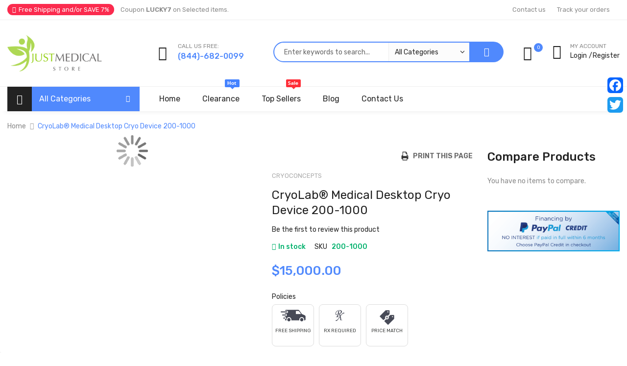

--- FILE ---
content_type: text/html; charset=UTF-8
request_url: https://www.justmedicalstore.com/cryolab-medical-device-unit-200-1000.html
body_size: 29272
content:
<!doctype html>
<html lang="en">
    <head prefix="og: http://ogp.me/ns# fb: http://ogp.me/ns/fb# product: http://ogp.me/ns/product#">
                <meta charset="utf-8"/>
<meta name="title" content="CryoLab Medical Device Unit 200-1000"/>
<meta name="description" content="CryoLab Medical Device Unit 200-1000"/>
<meta name="keywords" content="CryoLab Medical Device Unit, cryoconcepts 200-1000"/>
<meta name="robots" content="INDEX,FOLLOW"/>
<meta name="viewport" content="width=device-width, minimum-scale=1.0, maximum-scale=1.0, user-scalable=no"/>
<meta name="format-detection" content="telephone=no"/>
<meta http-equiv="X-UA-Compatible" content="IE=edge"/>
<title>CryoLab Medical Device Unit 200-1000</title>
<link  rel="stylesheet" type="text/css"  media="all" href="https://www.justmedicalstore.com/static/version1768560680/_cache/merged/c1116bc9d7ed017ff437ee8559c820c8.css" />
<link  rel="stylesheet" type="text/css"  media="screen and (min-width: 768px)" href="https://www.justmedicalstore.com/static/version1768560680/frontend/Sm/medisine/en_US/css/styles-l.css" />
<link  rel="stylesheet" type="text/css"  media="print" href="https://www.justmedicalstore.com/static/version1768560680/frontend/Sm/medisine/en_US/css/print.css" />



<link  rel="stylesheet" type="text/css" href="https://fonts.googleapis.com/css?family=Roboto:100,300,400,500,700" />
<link  rel="icon" type="image/x-icon" href="https://d1qzqcre1jkf9o.cloudfront.net/media/favicon/websites/1/favicon.png" />
<link  rel="shortcut icon" type="image/x-icon" href="https://d1qzqcre1jkf9o.cloudfront.net/media/favicon/websites/1/favicon.png" />
<!--1gORbvsI8GwXwFlYHaFUMJfxHE6jEtEs-->        

        

    <!-- Google Tag Manager -->
<script>  if (window.ga4AllowServices) { (function(w,d,s,l,i){w[l]=w[l]||[];w[l].push({'gtm.start':
new Date().getTime(),event:'gtm.js'});var f=d.getElementsByTagName(s)[0],
j=d.createElement(s),dl=l!='dataLayer'?'&l='+l:'';j.async=true;j.src=
'https://www.googletagmanager.com/gtm.js?id='+i+dl;f.parentNode.insertBefore(j,f);
})(window,document,'script','dataLayer','GTM-TDQRDSCZ');} </script>
<!-- End Google Tag Manager --><!-- BEGIN GOOGLE ANALYTICS CODE -->

<!-- END GOOGLE ANALYTICS CODE -->
    


<meta property="og:type" content="product" />
<meta property="og:title"
      content="CryoLab&#xAE;&#x20;Medical&#x20;Desktop&#x20;Cryo&#x20;Device&#x20;200-1000" />
<meta property="og:image"
      content="https://d1qzqcre1jkf9o.cloudfront.net/media/catalog/product/cache/d94652b263a88e0526fcf8eabd369d7f/c/r/cryoconcepts-cryolab_medical_device-300.jpg" />
<meta property="og:description"
      content="" />
<meta property="og:url" content="https://www.justmedicalstore.com/cryolab-medical-device-unit-200-1000.html" />
    <meta property="product:price:amount" content="15000"/>
    <meta property="product:price:currency"
      content="USD"/>


<link href="https://fonts.googleapis.com/css2?family=Rubik:wght@400;500;600&display=swap" rel="stylesheet">

<link rel="stylesheet" type="text/css" media="all" href="https://d1qzqcre1jkf9o.cloudfront.net/media/sm/configed_css/settings_default.css"/>
    </head>
    <body data-container="body"
          data-mage-init='{"loaderAjax": {}, "loader": { "icon": "https://www.justmedicalstore.com/static/version1768560680/frontend/Sm/medisine/en_US/images/loader-2.gif"}}'
        id="html-body" class="enable-ladyloading header-1-style product-1-style footer-1-style catalog-product-view product-cryolab-medical-device-unit-200-1000 page-layout-2columns-right">
        <!-- Google Tag Manager (noscript) -->
<noscript><iframe src="https://www.googletagmanager.com/ns.html?id=GTM-TDQRDSCZ"
height="0" width="0" style="display:none;visibility:hidden"></iframe></noscript>
<!-- End Google Tag Manager (noscript) -->


<div class="cookie-status-message" id="cookie-status">
    The store will not work correctly when cookies are disabled.</div>




    <noscript>
        <div class="message global noscript">
            <div class="content">
                <p>
                    <strong>JavaScript seems to be disabled in your browser.</strong>
                    <span>
                        For the best experience on our site, be sure to turn on Javascript in your browser.                    </span>
                </p>
            </div>
        </div>
    </noscript>




<div class="page-wrapper"><header class="page-header">
    
<div class="header-container  header-style-1">
    <div class="header-top">
        <div class="container">
            <div class="row">
                <div class="col-md-6">
                    <div data-content-type="html" data-appearance="default" data-element="main" data-decoded="true"><div class="messenger-header"><span class="warning">Free Shipping and/or SAVE 7%</span> Coupon <strong>LUCKY7</strong> on Selected items.</div></div>                </div>
                <div class="col-md-6">
                    <div class="language-currency">
                                                
                    </div>
                    <div data-content-type="html" data-appearance="default" data-element="main" data-decoded="true"><ul class="header-top-right">
   <li><a href="https://www.justmedicalstore.com/contact/">Contact us</a></li>
   <li><a href="https://www.justmedicalstore.com/sales/guest/form/">Track your orders</a></li>
</ul></div>                </div>
            </div>
        </div>
    </div>
    <div class="header-middle">
        <div class="container">
            <div class="middle-content">
                <div class="logo-container">
                    
    <h2 class="logo-content">
        
        <strong>
            Just Medical Store        </strong>

        <a class="logo" href="https://www.justmedicalstore.com/" title="Just Medical Store">
            <img src="https://www.justmedicalstore.com/static/version1768560680/frontend/Sm/medisine/en_US/images/logo.svg"
                 alt="Just Medical Store"
                width="193"                height="115"            />
        </a>
            </h2>
                </div>
                <div class="right-container">
                     <div data-content-type="html" data-appearance="default" data-element="main" data-decoded="true"><div class="hotline-header"><span>CALL US FREE:</span>
   <a href="tel:(844)-682-0099"><strong class="text-theme-color">(844)-682-0099</strong></a>
</div></div>                    <div class="search-container">
                        <div class="search-wrapper">
<div id="sm_searchbox8067937631768587879" class="block block-search search-pro">
    <div class="block block-content">
        <form class="form minisearch" id="searchbox_mini_form" action="https://www.justmedicalstore.com/catalogsearch/result/" method="get">
            <div class="field search">
                <div class="control">
                    <select class="cat searchbox-cat" name="cat">
                        <option value="">All Categories</option>
                                                    <option value="12"  >- - SHOP BY CATEGORY</option>
                                                    <option value="3"  >- - - - Centrifuges</option>
                                                    <option value="102"  >- - - - Cardiology Products</option>
                                                    <option value="103"  >- - - - Cryosurgery</option>
                                                    <option value="104"  >- - - - Diagnostic Instruments</option>
                                                    <option value="105"  >- - - - Doppler</option>
                                                    <option value="106"  >- - - - ECG / EKG Equipment</option>
                                                    <option value="107"  >- - - - Electrosurgery</option>
                                                    <option value="108"  >- - - - Laboratory Equipment</option>
                                                    <option value="109"  >- - - - Medical Carts</option>
                                                    <option value="111"  >- - - - Medical Tables</option>
                                                    <option value="198"  >- - - - - - Bariatric Treatment Table</option>
                                                    <option value="199"  >- - - - - - Changing Table</option>
                                                    <option value="200"  >- - - - - - Hi Lo Treatment Table</option>
                                                    <option value="202"  >- - - - - - Mobilization Table</option>
                                                    <option value="203"  >- - - - - - Mat Table</option>
                                                    <option value="204"  >- - - - - - Traction Table</option>
                                                    <option value="205"  >- - - - - - Wood Treatment Table</option>
                                                    <option value="112"  >- - - - Microscopes</option>
                                                    <option value="113"  >- - - - Oxygen & Respiratory</option>
                                                    <option value="114"  >- - - - Physical Therapy Equipment</option>
                                                    <option value="115"  >- - - - Pulse Oximeters</option>
                                                    <option value="117"  >- - - - Spirometers</option>
                                                    <option value="118"  >- - - - Sterilizers / Autoclaves</option>
                                                    <option value="119"  >- - - - Ultrasound Equipment</option>
                                                    <option value="120"  >- - - - Vital Signs Monitors</option>
                                                    <option value="121"  >- - - - Veterinary Products</option>
                                                    <option value="262"  >- - - - Ultrasonic Cleaners / Water Baths</option>
                                                    <option value="337"  >- - - - Best Sellers</option>
                                                    <option value="13"  >- - SHOP BY BRAND</option>
                                                    <option value="17"  >- - - - Amrex</option>
                                                    <option value="166"  >- - - - - - Muscle Stimulators</option>
                                                    <option value="169"  >- - - - - - Combination Units</option>
                                                    <option value="170"  >- - - - - - TENS Unit</option>
                                                    <option value="171"  >- - - - - - Ultrasound Units</option>
                                                    <option value="20"  >- - - - Mettler</option>
                                                    <option value="254"  >- - - - - - CPM Units</option>
                                                    <option value="255"  >- - - - - - Diathermy Units</option>
                                                    <option value="256"  >- - - - - - Electrotherapy Units Sonicator</option>
                                                    <option value="257"  >- - - - - - Neuromuscular Stimulators</option>
                                                    <option value="258"  >- - - - - - Traction Units</option>
                                                    <option value="259"  >- - - - - - Ultrasonic Cleaners Cavitator</option>
                                                    <option value="261"  >- - - - - - G5 Massage Machines</option>
                                                    <option value="141"  >- - - - Brymill</option>
                                                    <option value="186"  >- - - - - - Cryogenic Nitrogen Sprayers</option>
                                                    <option value="187"  >- - - - - - Cryogenic Dewar</option>
                                                    <option value="188"  >- - - - - - Cryogenic Tips & Probes</option>
                                                    <option value="142"  >- - - - Branson Ultrasonics</option>
                                                    <option value="189"  >- - - - - - Ultrasonic Cleaners / Water Baths</option>
                                                    <option value="192"  >- - - - - - Ultrasonic Cleaner Accessories</option>
                                                    <option value="193"  >- - - - - - Sonifier / Cell Disruptors</option>
                                                    <option value="194"  >- - - - - - Sonifier Tips & Horns</option>
                                                    <option value="195"  >- - - - - - Sonifier Accessories</option>
                                                    <option value="196"  >- - - - - - Ultrasonic Cleaner Solutions</option>
                                                    <option value="143"  >- - - - Armedica</option>
                                                    <option value="172"  >- - - - - - Hi Lo Treatment Tables</option>
                                                    <option value="173"  >- - - - - - Bariatric Treatment Tables</option>
                                                    <option value="174"  >- - - - - - Changing Tables</option>
                                                    <option value="175"  >- - - - - - Parallel Bars</option>
                                                    <option value="176"  >- - - - - - Mobilization Tables</option>
                                                    <option value="177"  >- - - - - - Steel Mat Tables</option>
                                                    <option value="178"  >- - - - - - Traction Tables</option>
                                                    <option value="179"  >- - - - - - Wood Mat Tables</option>
                                                    <option value="180"  >- - - - - - Wood Treatment Tables</option>
                                                    <option value="146"  >- - - - LW Scientific</option>
                                                    <option value="273"  >- - - - - - Centrifuges</option>
                                                    <option value="274"  >- - - - - - Lab Equipment</option>
                                                    <option value="275"  >- - - - - - Camera Video Software</option>
                                                    <option value="276"  >- - - - - - Scopes</option>
                                                    <option value="278"  >- - - - - - Microscopes</option>
                                                    <option value="279"  >- - - - - - Illuminators</option>
                                                    <option value="147"  >- - - - Chattanooga</option>
                                                    <option value="208"  >- - - - - - Hydrocollators</option>
                                                    <option value="209"  >- - - - - - Tables</option>
                                                    <option value="210"  >- - - - - - Cold Therapy</option>
                                                    <option value="211"  >- - - - - - Traction Devices</option>
                                                    <option value="212"  >- - - - - - Patient Lifts</option>
                                                    <option value="213"  >- - - - - - Electrotherapy and Ultrasound Units</option>
                                                    <option value="214"  >- - - - - - TENS Units</option>
                                                    <option value="215"  >- - - - - - Electrodes</option>
                                                    <option value="217"  >- - - - - - CPM Units</option>
                                                    <option value="218"  >- - - - - - Theratherm Heat Pack</option>
                                                    <option value="219"  >- - - - - - Braces</option>
                                                    <option value="220"  >- - - - - - Measurement Instruments</option>
                                                    <option value="221"  >- - - - - - Stools Mobile Carts and Others</option>
                                                    <option value="298"  >- - - - - - Laser Therapy</option>
                                                    <option value="303"  >- - - - - - Saunders Cervical Traction Device</option>
                                                    <option value="308"  >- - - - - - Diathermy Unit</option>
                                                    <option value="312"  >- - - - - - Vectra Genisys</option>
                                                    <option value="313"  >- - - - - - Triton DTS Traction</option>
                                                    <option value="340"  >- - - - - - Intelect Legend XT & Transport Units</option>
                                                    <option value="341"  >- - - - - - Intelect Transport 2 & Intelect Legend 2</option>
                                                    <option value="148"  >- - - - Premier Medical</option>
                                                    <option value="183"  >- - - - - - Cryosurgery Sprayers</option>
                                                    <option value="184"  >- - - - - - Accessories</option>
                                                    <option value="266"  >- - - - - - Dental</option>
                                                    <option value="149"  >- - - - Tuttnauer</option>
                                                    <option value="181"  >- - - - - - Autoclaves Sterilizer</option>
                                                    <option value="182"  >- - - - - - Ultrasonic Cleaners</option>
                                                    <option value="151"  >- - - - Cardionics</option>
                                                    <option value="152"  >- - - - Benchmark Scientific</option>
                                                    <option value="318"  >- - - - - - Laboratory Balances </option>
                                                    <option value="319"  >- - - - - - Laboratory Aspirator</option>
                                                    <option value="320"  >- - - - - - Temperature Control Baths</option>
                                                    <option value="321"  >- - - - - - Electrophoresis System</option>
                                                    <option value="322"  >- - - - - - Pipettes</option>
                                                    <option value="323"  >- - - - - - Centrifuges</option>
                                                    <option value="324"  >- - - - - - Laboratory Supplies</option>
                                                    <option value="325"  >- - - - - - Autoclaves & Sterilizations</option>
                                                    <option value="326"  >- - - - - - Homogenizer</option>
                                                    <option value="327"  >- - - - - - Lab Rockers & Rollers</option>
                                                    <option value="328"  >- - - - - - Hot Plate & Stirrers</option>
                                                    <option value="329"  >- - - - - - Vortex Mixer</option>
                                                    <option value="330"  >- - - - - - Benchtop Cooler</option>
                                                    <option value="331"  >- - - - - - Thermal Cycler</option>
                                                    <option value="332"  >- - - - - - Shaking Incubators</option>
                                                    <option value="333"  >- - - - - - Incubators</option>
                                                    <option value="334"  >- - - - - - Orbital Shaker</option>
                                                    <option value="153"  >- - - - Conmed</option>
                                                    <option value="154"  >- - - - Bionet</option>
                                                    <option value="222"  >- - - - - - ECG Equipment</option>
                                                    <option value="223"  >- - - - - - Fetal Monitor</option>
                                                    <option value="265"  >- - - - - - Veterinary</option>
                                                    <option value="342"  >- - - - - - SonoMe</option>
                                                    <option value="155"  >- - - - MIR</option>
                                                    <option value="156"  >- - - - Qsonica</option>
                                                    <option value="157"  >- - - - Elma Ultrasonic</option>
                                                    <option value="190"  >- - - - - - Elmasonic Ultrasonic Cleaners</option>
                                                    <option value="191"  >- - - - - - Accessories</option>
                                                    <option value="158"  >- - - - Sharpertek</option>
                                                    <option value="286"  >- - - - - - CD Series Ultrasonic Cleaners</option>
                                                    <option value="287"  >- - - - - - H20 Power Steamer</option>
                                                    <option value="288"  >- - - - - - XPS XPD Heated Ultrasonic Cleaners</option>
                                                    <option value="289"  >- - - - - - Table Top SH Ultrasonic Cleaners</option>
                                                    <option value="290"  >- - - - - - High Frequency Ultrasonic Cleaners</option>
                                                    <option value="291"  >- - - - - - Gun Set Ultrasonic Cleaners</option>
                                                    <option value="292"  >- - - - - - Table Top Multi Tank Ultrasonic Cleaners</option>
                                                    <option value="293"  >- - - - - - Accessories</option>
                                                    <option value="159"  >- - - - Unico</option>
                                                    <option value="280"  >- - - - - - Centrifuges</option>
                                                    <option value="281"  >- - - - - - Differential Counter</option>
                                                    <option value="282"  >- - - - - - Incubator</option>
                                                    <option value="283"  >- - - - - - Lab Equipment</option>
                                                    <option value="284"  >- - - - - - Microscopes</option>
                                                    <option value="285"  >- - - - - - Spectrophotometers</option>
                                                    <option value="161"  >- - - - Devilbiss Healthcare</option>
                                                    <option value="162"  >- - - - - - Respiratory</option>
                                                    <option value="163"  >- - - - - - Sleep Therapy</option>
                                                    <option value="164"  >- - - - Veinlite</option>
                                                    <option value="197"  >- - - - NDD</option>
                                                    <option value="224"  >- - - - Bovie Medical</option>
                                                    <option value="225"  >- - - - - - Cryosurgery Equipment</option>
                                                    <option value="226"  >- - - - - - Electrosurgical Generators</option>
                                                    <option value="227"  >- - - - - - Smoke Evacuators</option>
                                                    <option value="228"  >- - - - - - Suction Coagulators</option>
                                                    <option value="229"  >- - - - - - Electrosurgical Pencils</option>
                                                    <option value="230"  >- - - - - - Electrodes Needles Tips</option>
                                                    <option value="231"  >- - - - - - Forceps</option>
                                                    <option value="232"  >- - - - - - Footswitches</option>
                                                    <option value="233"  >- - - - - - Stands Wall Mounts</option>
                                                    <option value="234"  >- - - - - - High Low Temperature Cauteries</option>
                                                    <option value="235"  >- - - - - - Other</option>
                                                    <option value="236"  >- - - - Caire Medical</option>
                                                    <option value="237"  >- - - - Roscoe Medical</option>
                                                    <option value="238"  >- - - - SDI Diagnostics</option>
                                                    <option value="239"  >- - - - - - Spirometers</option>
                                                    <option value="240"  >- - - - - - Accessories</option>
                                                    <option value="241"  >- - - - Crest</option>
                                                    <option value="242"  >- - - - Edan</option>
                                                    <option value="244"  >- - - - - - Ultrasound Imaging</option>
                                                    <option value="245"  >- - - - - - Diagnostic ECG</option>
                                                    <option value="246"  >- - - - - - Patient Monitoring</option>
                                                    <option value="247"  >- - - - - - Pulse Oximeter</option>
                                                    <option value="248"  >- - - - - - Fetal Doppler Monitor</option>
                                                    <option value="249"  >- - - - - - Colposcope</option>
                                                    <option value="243"  >- - - - Richmar</option>
                                                    <option value="250"  >- - - - Summit Doppler</option>
                                                    <option value="251"  >- - - - - - ABI Systems</option>
                                                    <option value="252"  >- - - - - - Dopplers</option>
                                                    <option value="253"  >- - - - - - Probes</option>
                                                    <option value="267"  >- - - - Schiller</option>
                                                    <option value="269"  >- - - - MedCline</option>
                                                    <option value="270"  >- - - - Breg</option>
                                                    <option value="272"  >- - - - Circle Specialty</option>
                                                    <option value="294"  >- - - - Dynatronics</option>
                                                    <option value="295"  >- - - - - - Physical Therapy Equipment</option>
                                                    <option value="314"  >- - - - - - Solaris Plus</option>
                                                    <option value="296"  >- - - - MHC Medical</option>
                                                    <option value="297"  >- - - - Amsino</option>
                                                    <option value="299"  >- - - - Compex</option>
                                                    <option value="300"  >- - - - Drucker Diagnostics</option>
                                                    <option value="301"  >- - - - CryoConcepts</option>
                                                    <option value="304"  >- - - - ComforTrac</option>
                                                    <option value="305"  >- - - - NONIN</option>
                                                    <option value="306"  >- - - - Hausmann</option>
                                                    <option value="307"  >- - - - - - Mammoth Tables</option>
                                                    <option value="343"  >- - - - - - Timber Tables</option>
                                                    <option value="344"  >- - - - - - Titan Tables</option>
                                                    <option value="310"  >- - - - Game Ready</option>
                                                    <option value="311"  >- - - - Dynarex</option>
                                                    <option value="315"  >- - - - Breas</option>
                                                    <option value="316"  >- - - - LumaCare</option>
                                                    <option value="317"  >- - - - mTrigger</option>
                                                    <option value="338"  >- - - - Ohaus</option>
                                                    <option value="14"  >- - TOP SELLERS</option>
                                                    <option value="15"  >- - CLEARANCE</option>
                                            </select>

                    <input id="searchbox"
                           data-mage-init='{"quickSearch":{
									"formSelector":"#searchbox_mini_form",
									"url":"https://www.justmedicalstore.com/search/ajax/suggest/",
									"destinationSelector":"#searchbox_autocomplete"}
							   }'
                           type="text"
                           name="q"
                           placeholder="Enter keywords to search..."
                           class="input-text input-searchbox"
                           maxlength="128"
                           role="combobox"
                           aria-haspopup="false"
                           aria-expanded="true"
                           aria-autocomplete="both"
                           autocomplete="off"/>
                    <div id="searchbox_autocomplete" class="search-autocomplete"></div>
                    
                </div>
            </div>
            <div class="actions">
                <button type="submit" title="Search" class="btn-searchbox">
						<span>Search</span>
                </button>
            </div>
        </form>
    </div>
</div>
</div>                    </div>
                    <!--<div class="header-wishlist link wishlist" data-bind="scope: 'wishlist'">
                        <a href="">-->
                        <!-- ko text if: wishlist().counter -->
                            <!--<span data-bind="text: wishlist().counter" class="counter qty"></span>-->
                        <!-- /ko -->
                        <!--</a>
                    </div>-->
                    <div class="minicart-header" data-move="minicart-mobile">
                        
<div data-block="minicart" class="minicart-wrapper">
    <a class="action showcart" href="https://www.justmedicalstore.com/checkout/cart/"
       data-bind="scope: 'minicart_content'">
        <span class="text">My Cart</span>
        <span class="counter qty empty"
              data-bind="css: { empty: !!getCartParam('summary_count') == false }, blockLoader: isLoading">

			<!-- ko if: getCartParam('summary_count') -->
            <span class="counter-number"><!-- ko text: getCartParam('summary_count') --><!-- /ko --></span>
            <!-- /ko -->

            <!-- ko ifnot: getCartParam('summary_count') -->
				<span class="counter-number">0</span>
            <!-- /ko -->

            <span class="counter-label">
            <!-- ko if: getCartParam('summary_count') -->
                <!-- ko text: getCartParam('summary_count') --><!-- /ko -->
                <!-- ko i18n: 'items' --><!-- /ko -->
                <!-- /ko -->
            </span>
        </span>

        <!-- ko if: getCartParam('summary_count') -->
        <span class="price-minicart">
			<!-- ko foreach: getRegion('subtotalContainer') -->
            <!-- ko template: getTemplate() --><!-- /ko -->
            <!-- /ko -->
		</span>
        <!-- /ko -->

        <!-- ko ifnot: getCartParam('summary_count') -->
        <span class="price-minicart">
            <div class="subtotal">
                <div class="amount price-container">
                    <span class="price-wrapper">
                        <span class="price">$0.00</span>
                    </span>
                </div>
            </div>
		</span>
        <!-- /ko -->
    </a>
            <div class="block block-minicart"
             data-role="dropdownDialog"
             data-mage-init='{"dropdownDialog":{
                "appendTo":"[data-block=minicart]",
                "triggerTarget":".showcart",
                "timeout": "2000",
                "closeOnMouseLeave": false,
                "closeOnEscape": true,
                "triggerClass":"active",
                "parentClass":"active",
                "buttons":[]}}'>
            <div id="minicart-content-wrapper" data-bind="scope: 'minicart_content'">
                <!-- ko template: getTemplate() --><!-- /ko -->
            </div>
                    </div>
        
    
</div>


                    </div>
                    <div class="customer-action">
                        <div class="head-title">My Account</div>
                        <div class="customer-links" data-move="customer-mobile">
                            <ul class="header links"><li class="link authorization-link" data-label="or">
    <a href="https://www.justmedicalstore.com/customer/account/login/"        >Login</a>
</li>
<li><a href="https://www.justmedicalstore.com/customer/account/create/" id="id5OqIHOe8" >Register</a></li></ul>                        </div>
                    </div>
                </div>
            </div>
        </div>
    </div>
    <div class="header-bottom ontop-element">
        <div class="container">
            <div class="desktop-menu">
                <div class="vertical-block">
                    <div class="vertical-menu"><div class="vertical-menu-block">
    <div class="block-title-menu">All Categories</div>

    <div class="vertical-menu-content">
                                <nav class="sm_megamenu_wrapper_vertical_menu sambar" id="sm_megamenu_menu696a82672cb42"
                 data-sam="13080331721768587879">
                <div class="sambar-inner">
                    <div class="mega-content">
                        <ul class="vertical-type sm-megamenu-hover sm_megamenu_menu sm_megamenu_menu_black" data-jsapi="on">

                                                                                            <li class="other-toggle 										sm_megamenu_lv1 sm_megamenu_drop parent    ">
                                    <a class="sm_megamenu_head sm_megamenu_drop sm_megamenu_haschild"
                                       href="https://www.justmedicalstore.com/shop-by-category.html"                                        id="sm_megamenu_7">
                                        												<span class="sm_megamenu_icon sm_megamenu_nodesc">
																														<span class="sm_megamenu_title">Shop By Category</span>
																									</span>
                                    </a>
                                                                                                                    <div class="sm-megamenu-child sm_megamenu_dropdown_6columns ">
                                                <div data-link="https://www.justmedicalstore.com/cryolab-medical-device-unit-200-1000.html" class="sm_megamenu_col_6 sm_megamenu_firstcolumn    "><div data-link="" class="sm_megamenu_col_2    "><div class="sm_megamenu_head_item"><div class="sm_megamenu_title  "><div data-link="https://www.justmedicalstore.com/cryolab-medical-device-unit-200-1000.html" class="sm_megamenu_col_6 sm_megamenu_firstcolumn    "><div class="sm_megamenu_head_item"><div class="sm_megamenu_title  "><a  class="sm_megamenu_nodrop " href="https://www.justmedicalstore.com/shop-by-category/cardiology-products.html"  ><span class="sm_megamenu_title_lv-3">Cardiology</span></a></div></div></div><div data-link="https://www.justmedicalstore.com/cryolab-medical-device-unit-200-1000.html" class="sm_megamenu_col_6 sm_megamenu_firstcolumn    "><div class="sm_megamenu_head_item"><div class="sm_megamenu_title  "><a  class="sm_megamenu_nodrop " href="https://www.justmedicalstore.com/shop-by-category/shop-braces-and-supports.html"  ><span class="sm_megamenu_title_lv-3">Centrifuges</span></a></div></div></div><div data-link="https://www.justmedicalstore.com/cryolab-medical-device-unit-200-1000.html" class="sm_megamenu_col_6 sm_megamenu_firstcolumn    "><div class="sm_megamenu_head_item"><div class="sm_megamenu_title  "><a  class="sm_megamenu_nodrop " href="https://www.justmedicalstore.com/shop-by-category/cryosurgery.html"  ><span class="sm_megamenu_title_lv-3">Cryosurgery</span></a></div></div></div><div data-link="https://www.justmedicalstore.com/cryolab-medical-device-unit-200-1000.html" class="sm_megamenu_col_6 sm_megamenu_firstcolumn    "><div class="sm_megamenu_head_item"><div class="sm_megamenu_title  "><a  class="sm_megamenu_nodrop " href="https://www.justmedicalstore.com/shop-by-category/diagnostic-instruments.html"  ><span class="sm_megamenu_title_lv-3">Diagnostic Instruments</span></a></div></div></div><div data-link="https://www.justmedicalstore.com/cryolab-medical-device-unit-200-1000.html" class="sm_megamenu_col_6 sm_megamenu_firstcolumn    "><div class="sm_megamenu_head_item"><div class="sm_megamenu_title  "><a  class="sm_megamenu_nodrop " href="https://www.justmedicalstore.com/shop-by-category/doppler.html"  ><span class="sm_megamenu_title_lv-3">Doppler</span></a></div></div></div><div data-link="https://www.justmedicalstore.com/cryolab-medical-device-unit-200-1000.html" class="sm_megamenu_col_6 sm_megamenu_firstcolumn    "><div class="sm_megamenu_head_item"><div class="sm_megamenu_title  "><a  class="sm_megamenu_nodrop " href="https://www.justmedicalstore.com/shop-by-category/ecg-ekg-equipment.html"  ><span class="sm_megamenu_title_lv-3">ECG / EKG Equipment</span></a></div></div></div><div data-link="https://www.justmedicalstore.com/cryolab-medical-device-unit-200-1000.html" class="sm_megamenu_col_6 sm_megamenu_firstcolumn  sm_megamenu_right  "><div class="sm_megamenu_head_item"><div class="sm_megamenu_title  "><a  class="sm_megamenu_nodrop " href="https://www.justmedicalstore.com/shop-by-category/laboratory-equipment.html"  ><span class="sm_megamenu_title_lv-3">Laboratory Equipment</span></a></div></div></div><div data-link="https://www.justmedicalstore.com/cryolab-medical-device-unit-200-1000.html" class="sm_megamenu_col_6 sm_megamenu_firstcolumn  sm_megamenu_right  "><div class="sm_megamenu_head_item"><div class="sm_megamenu_title  "><a  class="sm_megamenu_nodrop " href="https://www.justmedicalstore.com/shop-by-category/electrosurgery.html"  ><span class="sm_megamenu_title_lv-3">Electrosurgery</span></a></div></div></div><div data-link="https://www.justmedicalstore.com/cryolab-medical-device-unit-200-1000.html" class="sm_megamenu_col_6 sm_megamenu_firstcolumn  sm_megamenu_right  "><div class="sm_megamenu_head_item"><div class="sm_megamenu_title  "><a  class="sm_megamenu_nodrop " href="https://www.justmedicalstore.com/shop-by-category/medical-carts.html"  ><span class="sm_megamenu_title_lv-3">Medical Carts</span></a></div></div></div></div></div></div><div data-link="" class="sm_megamenu_col_2  sm_megamenu_right  "><div class="sm_megamenu_head_item"><div class="sm_megamenu_title  "><div data-link="https://www.justmedicalstore.com/cryolab-medical-device-unit-200-1000.html" class="sm_megamenu_col_6 sm_megamenu_firstcolumn    "><div class="sm_megamenu_head_item"><div class="sm_megamenu_title  "><a  class="sm_megamenu_nodrop " href="https://www.justmedicalstore.com/shop-by-category/medical-tables.html"  ><span class="sm_megamenu_title_lv-3">Medical Tables</span></a><div class="sm_megamenu_title "><a class="sm_megamenu_nodrop" href="https://www.justmedicalstore.com/shop-by-category/medical-tables/bariatric-treatment-table.html" ><span class="sm_megamenu_title_lv-3">Bariatric Treatment Table</span></a></div><div class="sm_megamenu_title "><a class="sm_megamenu_nodrop" href="https://www.justmedicalstore.com/shop-by-category/medical-tables/changing-table.html" ><span class="sm_megamenu_title_lv-3">Changing Table</span></a></div><div class="sm_megamenu_title "><a class="sm_megamenu_nodrop" href="https://www.justmedicalstore.com/shop-by-category/medical-tables/hi-lo-treatment-table.html" ><span class="sm_megamenu_title_lv-3">Hi Lo Treatment Table</span></a></div><div class="sm_megamenu_title "><a class="sm_megamenu_nodrop" href="https://www.justmedicalstore.com/shop-by-category/medical-tables/mobilization-table.html" ><span class="sm_megamenu_title_lv-3">Mobilization Table</span></a></div><div class="sm_megamenu_title "><a class="sm_megamenu_nodrop" href="https://www.justmedicalstore.com/shop-by-category/medical-tables/mat-table.html" ><span class="sm_megamenu_title_lv-3">Mat Table</span></a></div><div class="sm_megamenu_title "><a class="sm_megamenu_nodrop" href="https://www.justmedicalstore.com/shop-by-category/medical-tables/traction-table.html" ><span class="sm_megamenu_title_lv-3">Traction Table</span></a></div><div class="sm_megamenu_title "><a class="sm_megamenu_nodrop" href="https://www.justmedicalstore.com/shop-by-category/medical-tables/wood-treatment-table.html" ><span class="sm_megamenu_title_lv-3">Wood Treatment Table</span></a></div></div></div></div><div data-link="https://www.justmedicalstore.com/cryolab-medical-device-unit-200-1000.html" class="sm_megamenu_col_6 sm_megamenu_firstcolumn  sm_megamenu_right  "><div class="sm_megamenu_head_item"><div class="sm_megamenu_title  "><a  class="sm_megamenu_nodrop " href="https://www.justmedicalstore.com/shop-by-category/microscopes.html"  ><span class="sm_megamenu_title_lv-3">Microscopes</span></a></div></div></div><div data-link="https://www.justmedicalstore.com/cryolab-medical-device-unit-200-1000.html" class="sm_megamenu_col_6 sm_megamenu_firstcolumn    "><div class="sm_megamenu_head_item"><div class="sm_megamenu_title  "><a  class="sm_megamenu_nodrop " href="https://www.justmedicalstore.com/shop-by-category/oxygen-respiratory.html" target="_blank" ><span class="sm_megamenu_title_lv-3">Oxygen & Respiratory</span></a></div></div></div><div data-link="https://www.justmedicalstore.com/cryolab-medical-device-unit-200-1000.html" class="sm_megamenu_col_6 sm_megamenu_firstcolumn    "><div class="sm_megamenu_head_item"><div class="sm_megamenu_title  "><a  class="sm_megamenu_nodrop " href="https://www.justmedicalstore.com/shop-by-category/physical-therapy-equipment.html" target="_blank" ><span class="sm_megamenu_title_lv-3">Physical Therapy Equipment</span></a></div></div></div></div></div></div><div data-link="" class="sm_megamenu_col_2  sm_megamenu_right  "><div class="sm_megamenu_head_item"><div class="sm_megamenu_title  "><div data-link="https://www.justmedicalstore.com/cryolab-medical-device-unit-200-1000.html" class="sm_megamenu_col_6 sm_megamenu_firstcolumn    "><div class="sm_megamenu_head_item"><div class="sm_megamenu_title  "><a  class="sm_megamenu_nodrop " href="https://www.justmedicalstore.com/shop-by-category/pulse-oximeters.html" target="_blank" ><span class="sm_megamenu_title_lv-3">Pulse Oximeters</span></a></div></div></div><div data-link="https://www.justmedicalstore.com/cryolab-medical-device-unit-200-1000.html" class="sm_megamenu_col_6 sm_megamenu_firstcolumn    "><div class="sm_megamenu_head_item"><div class="sm_megamenu_title  "><a  class="sm_megamenu_nodrop " href="https://www.justmedicalstore.com/shop-by-category/spiro-meters.html" target="_blank" ><span class="sm_megamenu_title_lv-3">Spirometers</span></a></div></div></div><div data-link="https://www.justmedicalstore.com/cryolab-medical-device-unit-200-1000.html" class="sm_megamenu_col_6 sm_megamenu_firstcolumn    "><div class="sm_megamenu_head_item"><div class="sm_megamenu_title  "><a  class="sm_megamenu_nodrop " href="https://www.justmedicalstore.com/shop-by-category/sterilizers-autoclaves.html"  ><span class="sm_megamenu_title_lv-3">Sterilizers / Autoclaves</span></a></div></div></div><div data-link="https://www.justmedicalstore.com/cryolab-medical-device-unit-200-1000.html" class="sm_megamenu_col_6 sm_megamenu_firstcolumn    "><div class="sm_megamenu_head_item"><div class="sm_megamenu_title  "><a  class="sm_megamenu_nodrop " href="https://www.justmedicalstore.com/shop-by-category/ultrasound-equipment.html"  ><span class="sm_megamenu_title_lv-3">Ultrasound Equipment</span></a></div></div></div><div data-link="https://www.justmedicalstore.com/cryolab-medical-device-unit-200-1000.html" class="sm_megamenu_col_6 sm_megamenu_firstcolumn    "><div class="sm_megamenu_head_item"><div class="sm_megamenu_title  "><a  class="sm_megamenu_nodrop " href="https://www.justmedicalstore.com/shop-by-category/vital-signs-monitors.html"  ><span class="sm_megamenu_title_lv-3">Vital Signs Monitors</span></a></div></div></div><div data-link="https://www.justmedicalstore.com/cryolab-medical-device-unit-200-1000.html" class="sm_megamenu_col_6 sm_megamenu_firstcolumn    "><div class="sm_megamenu_head_item"><div class="sm_megamenu_title  "><a  class="sm_megamenu_nodrop " href="https://www.justmedicalstore.com/shop-by-category/veterinary-products.html"  ><span class="sm_megamenu_title_lv-3">Veterinary Products</span></a></div></div></div><div data-link="https://www.justmedicalstore.com/cryolab-medical-device-unit-200-1000.html" class="sm_megamenu_col_6 sm_megamenu_firstcolumn    "><div class="sm_megamenu_head_item"><div class="sm_megamenu_title  "><a  class="sm_megamenu_nodrop " href="https://www.justmedicalstore.com/shop-by-category/ultrasonic-cleaner.html"  ><span class="sm_megamenu_title_lv-3">Ultrasonic Cleaners / Water Baths</span></a></div></div></div><div data-link="https://www.justmedicalstore.com/cryolab-medical-device-unit-200-1000.html" class="sm_megamenu_col_6 sm_megamenu_firstcolumn    "><div class="sm_megamenu_head_item"><div class="sm_megamenu_title  "><a  class="sm_megamenu_nodrop " href="https://www.justmedicalstore.com/shop-by-category/best-sellers.html"  ><span class="sm_megamenu_title_lv-3">Best Sellers</span></a></div></div></div></div></div></div></div>                                            </div>
                                            <span class="btn-submobile"></span>
                                                                        </li>
                                                                                            <li class="other-toggle 										sm_megamenu_lv1 sm_megamenu_drop parent    ">
                                    <a class="sm_megamenu_head sm_megamenu_drop sm_megamenu_haschild"
                                       href="https://www.justmedicalstore.com/shop-by-brand.html"                                        id="sm_megamenu_11">
                                        												<span class="sm_megamenu_icon sm_megamenu_nodesc">
																														<span class="sm_megamenu_title">Shop By Brand</span>
																									</span>
                                    </a>
                                                                                                                    <div class="sm-megamenu-child sm_megamenu_dropdown_6columns ">
                                                <div data-link="https://www.justmedicalstore.com/cryolab-medical-device-unit-200-1000.html" class="sm_megamenu_col_6 sm_megamenu_firstcolumn    "><div data-link="" class="sm_megamenu_col_2    "><div class="sm_megamenu_head_item"><div class="sm_megamenu_title  "><div data-link="https://www.justmedicalstore.com/cryolab-medical-device-unit-200-1000.html" class="sm_megamenu_col_6 sm_megamenu_firstcolumn    "><div class="sm_megamenu_head_item"><div class="sm_megamenu_title  "><a  class="sm_megamenu_nodrop " href="https://www.justmedicalstore.com/shop-by-brand/amrex.html"  ><span class="sm_megamenu_title_lv-3">Amrex</span></a><div class="sm_megamenu_title "><a class="sm_megamenu_nodrop" href="https://www.justmedicalstore.com/shop-by-brand/amrex/amrex-combination-unit.html" ><span class="sm_megamenu_title_lv-3">Combination Units</span></a></div><div class="sm_megamenu_title "><a class="sm_megamenu_nodrop" href="https://www.justmedicalstore.com/shop-by-brand/amrex/amrex-muscle-stimulator.html" ><span class="sm_megamenu_title_lv-3">Muscle Stimulators</span></a></div><div class="sm_megamenu_title "><a class="sm_megamenu_nodrop" href="https://www.justmedicalstore.com/shop-by-brand/amrex/amrex-tens-unit.html" ><span class="sm_megamenu_title_lv-3">TENS Unit</span></a></div><div class="sm_megamenu_title "><a class="sm_megamenu_nodrop" href="https://www.justmedicalstore.com/shop-by-brand/amrex/amrex-ultrasound-unit.html" ><span class="sm_megamenu_title_lv-3">Ultrasound Units</span></a></div></div></div></div><div data-link="https://www.justmedicalstore.com/cryolab-medical-device-unit-200-1000.html" class="sm_megamenu_col_6 sm_megamenu_firstcolumn    "><div class="sm_megamenu_head_item"><div class="sm_megamenu_title  "><a  class="sm_megamenu_nodrop " href="https://www.justmedicalstore.com/shop-by-brand/amsino-digital-infrared-thermometer.html" target="_blank" ><span class="sm_megamenu_title_lv-3">Amsino</span></a></div></div></div><div data-link="https://www.justmedicalstore.com/cryolab-medical-device-unit-200-1000.html" class="sm_megamenu_col_6 sm_megamenu_firstcolumn    "><div class="sm_megamenu_head_item"><div class="sm_megamenu_title  "><a  class="sm_megamenu_nodrop " href="https://www.justmedicalstore.com/shop-by-brand/armedica-manufacturing.html"  ><span class="sm_megamenu_title_lv-3">Armedica</span></a><div class="sm_megamenu_title "><a class="sm_megamenu_nodrop" href="https://www.justmedicalstore.com/shop-by-brand/armedica-manufacturing/armedica-bariatric-treatment-table.html" ><span class="sm_megamenu_title_lv-3">Bariatric Treatment Tables</span></a></div><div class="sm_megamenu_title "><a class="sm_megamenu_nodrop" href="https://www.justmedicalstore.com/shop-by-brand/armedica-manufacturing/armedica-changing-tables.html" ><span class="sm_megamenu_title_lv-3">Changing Tables</span></a></div><div class="sm_megamenu_title "><a class="sm_megamenu_nodrop" href="https://www.justmedicalstore.com/shop-by-brand/armedica-manufacturing/armedica-hi-lo-treatment-table.html" ><span class="sm_megamenu_title_lv-3">Hi Lo Treatment Tables</span></a></div><div class="sm_megamenu_title "><a class="sm_megamenu_nodrop" href="https://www.justmedicalstore.com/shop-by-brand/armedica-manufacturing/armedica-mobilization-tables.html" ><span class="sm_megamenu_title_lv-3">Mobilization Tables</span></a></div><div class="sm_megamenu_title "><a class="sm_megamenu_nodrop" href="https://www.justmedicalstore.com/shop-by-brand/armedica-manufacturing/armedica-parallel-bars.html" ><span class="sm_megamenu_title_lv-3">Parallel Bars</span></a></div><div class="sm_megamenu_title "><a class="sm_megamenu_nodrop" href="https://www.justmedicalstore.com/shop-by-brand/armedica-manufacturing/armedica-steel-mat-tables.html" ><span class="sm_megamenu_title_lv-3">Steel Mat Tables</span></a></div><div class="sm_megamenu_title "><a class="sm_megamenu_nodrop" href="https://www.justmedicalstore.com/shop-by-brand/armedica-manufacturing/armedica-traction-table.html" ><span class="sm_megamenu_title_lv-3">Traction Tables</span></a></div><div class="sm_megamenu_title "><a class="sm_megamenu_nodrop" href="https://www.justmedicalstore.com/shop-by-brand/armedica-manufacturing/armedica-wood-mat-tables.html" ><span class="sm_megamenu_title_lv-3">Wood Mat Tables</span></a></div><div class="sm_megamenu_title "><a class="sm_megamenu_nodrop" href="https://www.justmedicalstore.com/shop-by-brand/armedica-manufacturing/armedica-wood-treatment-tables.html" ><span class="sm_megamenu_title_lv-3">Wood Treatment Tables</span></a></div></div></div></div><div data-link="https://www.justmedicalstore.com/cryolab-medical-device-unit-200-1000.html" class="sm_megamenu_col_6 sm_megamenu_firstcolumn    "><div class="sm_megamenu_head_item"><div class="sm_megamenu_title  "><a  class="sm_megamenu_nodrop " href="https://www.justmedicalstore.com/shop-by-brand/benchmark-scientific.html"  ><span class="sm_megamenu_title_lv-3">Benchmark Scientific</span></a><div class="sm_megamenu_title "><a class="sm_megamenu_nodrop" href="https://www.justmedicalstore.com/shop-by-brand/benchmark-scientific/accuris-laboratory-balances.html" ><span class="sm_megamenu_title_lv-3">Laboratory Balances </span></a></div><div class="sm_megamenu_title "><a class="sm_megamenu_nodrop" href="https://www.justmedicalstore.com/shop-by-brand/benchmark-scientific/benchmark-scientific-laboratory-aspirator.html" ><span class="sm_megamenu_title_lv-3">Laboratory Aspirator</span></a></div><div class="sm_megamenu_title "><a class="sm_megamenu_nodrop" href="https://www.justmedicalstore.com/shop-by-brand/benchmark-scientific/benchmark-scientific-temperature-control-baths.html" ><span class="sm_megamenu_title_lv-3">Temperature Control Baths</span></a></div><div class="sm_megamenu_title "><a class="sm_megamenu_nodrop" href="https://www.justmedicalstore.com/shop-by-brand/benchmark-scientific/benchmark-scientific-electrophoresis-system.html" ><span class="sm_megamenu_title_lv-3">Electrophoresis System</span></a></div><div class="sm_megamenu_title "><a class="sm_megamenu_nodrop" href="https://www.justmedicalstore.com/shop-by-brand/benchmark-scientific/benchmark-scientific-pipettes.html" ><span class="sm_megamenu_title_lv-3">Pipettes</span></a></div><div class="sm_megamenu_title "><a class="sm_megamenu_nodrop" href="https://www.justmedicalstore.com/shop-by-brand/benchmark-scientific/benchmark-scientific-centrifuges.html" ><span class="sm_megamenu_title_lv-3">Centrifuges</span></a></div><div class="sm_megamenu_title "><a class="sm_megamenu_nodrop" href="https://www.justmedicalstore.com/shop-by-brand/benchmark-scientific/benchmark-scientific-laboratory-supplies.html" ><span class="sm_megamenu_title_lv-3">Laboratory Supplies</span></a></div><div class="sm_megamenu_title "><a class="sm_megamenu_nodrop" href="https://www.justmedicalstore.com/shop-by-brand/benchmark-scientific/benchmark-scientific-autoclaves-sterilizations.html" ><span class="sm_megamenu_title_lv-3">Autoclaves & Sterilizations</span></a></div><div class="sm_megamenu_title "><a class="sm_megamenu_nodrop" href="https://www.justmedicalstore.com/shop-by-brand/benchmark-scientific/benchmark-scientific-homogenizer.html" ><span class="sm_megamenu_title_lv-3">Homogenizer</span></a></div><div class="sm_megamenu_title "><a class="sm_megamenu_nodrop" href="https://www.justmedicalstore.com/shop-by-brand/benchmark-scientific/benchmark-scientific-lab-rockers-rollers.html" ><span class="sm_megamenu_title_lv-3">Lab Rockers & Rollers</span></a></div><div class="sm_megamenu_title "><a class="sm_megamenu_nodrop" href="https://www.justmedicalstore.com/shop-by-brand/benchmark-scientific/benchmark-scientific-hot-plate-stirrers.html" ><span class="sm_megamenu_title_lv-3">Hot Plate & Stirrers</span></a></div><div class="sm_megamenu_title "><a class="sm_megamenu_nodrop" href="https://www.justmedicalstore.com/shop-by-brand/benchmark-scientific/benchmark-scientific-vortex-mixer.html" ><span class="sm_megamenu_title_lv-3">Vortex Mixer</span></a></div><div class="sm_megamenu_title "><a class="sm_megamenu_nodrop" href="https://www.justmedicalstore.com/shop-by-brand/benchmark-scientific/benchmark-scientific-benchtop-cooler.html" ><span class="sm_megamenu_title_lv-3">Benchtop Cooler</span></a></div><div class="sm_megamenu_title "><a class="sm_megamenu_nodrop" href="https://www.justmedicalstore.com/shop-by-brand/benchmark-scientific/benchmark-scientific-thermal-cycler.html" ><span class="sm_megamenu_title_lv-3">Thermal Cycler</span></a></div><div class="sm_megamenu_title "><a class="sm_megamenu_nodrop" href="https://www.justmedicalstore.com/shop-by-brand/benchmark-scientific/benchmark-scientific-shaking-incubators.html" ><span class="sm_megamenu_title_lv-3">Shaking Incubators</span></a></div><div class="sm_megamenu_title "><a class="sm_megamenu_nodrop" href="https://www.justmedicalstore.com/shop-by-brand/benchmark-scientific/benchmark-scientific-incubators.html" ><span class="sm_megamenu_title_lv-3">Incubators</span></a></div><div class="sm_megamenu_title "><a class="sm_megamenu_nodrop" href="https://www.justmedicalstore.com/shop-by-brand/benchmark-scientific/benchmark-scientific-orbital-shaker.html" ><span class="sm_megamenu_title_lv-3">Orbital Shaker</span></a></div></div></div></div><div data-link="https://www.justmedicalstore.com/cryolab-medical-device-unit-200-1000.html" class="sm_megamenu_col_6 sm_megamenu_firstcolumn    "><div class="sm_megamenu_head_item"><div class="sm_megamenu_title  "><a  class="sm_megamenu_nodrop " href="https://www.justmedicalstore.com/shop-by-brand/bionet.html"  ><span class="sm_megamenu_title_lv-3">Bionet</span></a><div class="sm_megamenu_title "><a class="sm_megamenu_nodrop" href="https://www.justmedicalstore.com/shop-by-brand/bionet/bionet-ecg-ekg-equipment.html" ><span class="sm_megamenu_title_lv-3">ECG Equipment</span></a></div><div class="sm_megamenu_title "><a class="sm_megamenu_nodrop" href="https://www.justmedicalstore.com/shop-by-brand/bionet/bionet-fetal-monitor.html" ><span class="sm_megamenu_title_lv-3">Fetal Monitor</span></a></div><div class="sm_megamenu_title "><a class="sm_megamenu_nodrop" href="https://www.justmedicalstore.com/shop-by-brand/bionet/bionet-veterinary.html" ><span class="sm_megamenu_title_lv-3">Veterinary</span></a></div><div class="sm_megamenu_title "><a class="sm_megamenu_nodrop" href="https://www.justmedicalstore.com/shop-by-brand/bionet/bionet-sonome-ultrasound-probes.html" ><span class="sm_megamenu_title_lv-3">SonoMe</span></a></div></div></div></div><div data-link="https://www.justmedicalstore.com/cryolab-medical-device-unit-200-1000.html" class="sm_megamenu_col_6 sm_megamenu_firstcolumn    "><div class="sm_megamenu_head_item"><div class="sm_megamenu_title  "><a  class="sm_megamenu_nodrop " href="https://www.justmedicalstore.com/shop-by-brand/bovie-medical.html"  ><span class="sm_megamenu_title_lv-3">Bovie Medical</span></a><div class="sm_megamenu_title "><a class="sm_megamenu_nodrop" href="https://www.justmedicalstore.com/shop-by-brand/bovie-medical/bovie-cryosurgery-equipment.html" ><span class="sm_megamenu_title_lv-3">Cryosurgery Equipment</span></a></div><div class="sm_megamenu_title "><a class="sm_megamenu_nodrop" href="https://www.justmedicalstore.com/shop-by-brand/bovie-medical/bovie-electrosurgical-generators.html" ><span class="sm_megamenu_title_lv-3">Electrosurgical Generators</span></a></div><div class="sm_megamenu_title "><a class="sm_megamenu_nodrop" href="https://www.justmedicalstore.com/shop-by-brand/bovie-medical/bovie-electrosurgical-pencils.html" ><span class="sm_megamenu_title_lv-3">Electrosurgical Pencils</span></a></div><div class="sm_megamenu_title "><a class="sm_megamenu_nodrop" href="https://www.justmedicalstore.com/shop-by-brand/bovie-medical/bovie-electrodes-needles-tips.html" ><span class="sm_megamenu_title_lv-3">Electrodes Needles Tips</span></a></div><div class="sm_megamenu_title "><a class="sm_megamenu_nodrop" href="https://www.justmedicalstore.com/shop-by-brand/bovie-medical/bovie-forceps.html" ><span class="sm_megamenu_title_lv-3">Forceps</span></a></div><div class="sm_megamenu_title "><a class="sm_megamenu_nodrop" href="https://www.justmedicalstore.com/shop-by-brand/bovie-medical/bovie-footswitches.html" ><span class="sm_megamenu_title_lv-3">Footswitches</span></a></div><div class="sm_megamenu_title "><a class="sm_megamenu_nodrop" href="https://www.justmedicalstore.com/shop-by-brand/bovie-medical/bovie-high-low-temperature-cauteries.html" ><span class="sm_megamenu_title_lv-3">High Low Temperature Cauteries</span></a></div><div class="sm_megamenu_title "><a class="sm_megamenu_nodrop" href="https://www.justmedicalstore.com/shop-by-brand/bovie-medical/bovie-smoke-evacuators.html" ><span class="sm_megamenu_title_lv-3">Smoke Evacuators</span></a></div><div class="sm_megamenu_title "><a class="sm_megamenu_nodrop" href="https://www.justmedicalstore.com/shop-by-brand/bovie-medical/bovie-stands-wall-mounts.html" ><span class="sm_megamenu_title_lv-3">Stands Wall Mounts</span></a></div><div class="sm_megamenu_title "><a class="sm_megamenu_nodrop" href="https://www.justmedicalstore.com/shop-by-brand/bovie-medical/bovie-suction-coagulators.html" ><span class="sm_megamenu_title_lv-3">Suction Coagulators</span></a></div><div class="sm_megamenu_title "><a class="sm_megamenu_nodrop" href="https://www.justmedicalstore.com/shop-by-brand/bovie-medical/bovie-other-products.html" ><span class="sm_megamenu_title_lv-3">Other</span></a></div></div></div></div><div data-link="https://www.justmedicalstore.com/cryolab-medical-device-unit-200-1000.html" class="sm_megamenu_col_6 sm_megamenu_firstcolumn    "><div class="sm_megamenu_head_item"><div class="sm_megamenu_title  "><a  class="sm_megamenu_nodrop " href="https://www.justmedicalstore.com/shop-by-brand/branson-ultrasonic-cleaners.html"  ><span class="sm_megamenu_title_lv-3">Branson Ultrasonics</span></a><div class="sm_megamenu_title "><a class="sm_megamenu_nodrop" href="https://www.justmedicalstore.com/shop-by-brand/branson-ultrasonic-cleaners/ultrasonic-cleaner-bath.html" ><span class="sm_megamenu_title_lv-3">Ultrasonic Cleaners / Water Baths</span></a></div><div class="sm_megamenu_title "><a class="sm_megamenu_nodrop" href="https://www.justmedicalstore.com/shop-by-brand/branson-ultrasonic-cleaners/branson-ultrasonic-cleaner-accessories.html" ><span class="sm_megamenu_title_lv-3">Ultrasonic Cleaner Accessories</span></a></div><div class="sm_megamenu_title "><a class="sm_megamenu_nodrop" href="https://www.justmedicalstore.com/shop-by-brand/branson-ultrasonic-cleaners/branson-ultrasonic-cleaner-solution.html" ><span class="sm_megamenu_title_lv-3">Ultrasonic Cleaner Solutions</span></a></div><div class="sm_megamenu_title "><a class="sm_megamenu_nodrop" href="https://www.justmedicalstore.com/shop-by-brand/branson-ultrasonic-cleaners/branson-sonifier-cell-disruptor.html" ><span class="sm_megamenu_title_lv-3">Sonifier / Cell Disruptors</span></a></div><div class="sm_megamenu_title "><a class="sm_megamenu_nodrop" href="https://www.justmedicalstore.com/shop-by-brand/branson-ultrasonic-cleaners/branson-sonifier-tips-horns.html" ><span class="sm_megamenu_title_lv-3">Sonifier Tips & Horns</span></a></div><div class="sm_megamenu_title "><a class="sm_megamenu_nodrop" href="https://www.justmedicalstore.com/shop-by-brand/branson-ultrasonic-cleaners/branson-sonifier-accessories.html" ><span class="sm_megamenu_title_lv-3">Sonifier Accessories</span></a></div></div></div></div><div data-link="https://www.justmedicalstore.com/cryolab-medical-device-unit-200-1000.html" class="sm_megamenu_col_6 sm_megamenu_firstcolumn    "><div class="sm_megamenu_head_item"><div class="sm_megamenu_title  "><a  class="sm_megamenu_nodrop " href="https://www.justmedicalstore.com/shop-by-brand/breg-polar-cube.html"  ><span class="sm_megamenu_title_lv-3">Breg</span></a></div></div></div><div data-link="https://www.justmedicalstore.com/cryolab-medical-device-unit-200-1000.html" class="sm_megamenu_col_6 sm_megamenu_firstcolumn    "><div class="sm_megamenu_head_item"><div class="sm_megamenu_title  "><a  class="sm_megamenu_nodrop " href="https://www.justmedicalstore.com/shop-by-brand/breas-cpap-machine.html"  ><span class="sm_megamenu_title_lv-3">Breas</span></a></div></div></div><div data-link="https://www.justmedicalstore.com/cryolab-medical-device-unit-200-1000.html" class="sm_megamenu_col_6 sm_megamenu_firstcolumn    "><div class="sm_megamenu_head_item"><div class="sm_megamenu_title  "><a  class="sm_megamenu_nodrop " href="https://www.justmedicalstore.com/shop-by-brand/brymill-cryogenic-systems.html"  ><span class="sm_megamenu_title_lv-3">Brymill</span></a><div class="sm_megamenu_title "><a class="sm_megamenu_nodrop" href="https://www.justmedicalstore.com/shop-by-brand/brymill-cryogenic-systems/cryogenic-nitrogen-sprayer.html" ><span class="sm_megamenu_title_lv-3">Cryogenic Nitrogen Sprayers</span></a></div><div class="sm_megamenu_title "><a class="sm_megamenu_nodrop" href="https://www.justmedicalstore.com/shop-by-brand/brymill-cryogenic-systems/cryogenic-dewar-tank.html" ><span class="sm_megamenu_title_lv-3">Cryogenic Dewar</span></a></div><div class="sm_megamenu_title "><a class="sm_megamenu_nodrop" href="https://www.justmedicalstore.com/shop-by-brand/brymill-cryogenic-systems/cryogenic-aperture-tip-probe.html" ><span class="sm_megamenu_title_lv-3">Cryogenic Tips & Probes</span></a></div></div></div></div></div></div></div><div data-link="" class="sm_megamenu_col_2    "><div class="sm_megamenu_head_item"><div class="sm_megamenu_title  "><div data-link="https://www.justmedicalstore.com/cryolab-medical-device-unit-200-1000.html" class="sm_megamenu_col_6 sm_megamenu_firstcolumn  sm_megamenu_right  "><div class="sm_megamenu_head_item"><div class="sm_megamenu_title  "><a  class="sm_megamenu_nodrop " href="https://www.justmedicalstore.com/shop-by-brand/airsep-oxygen-concentrator.html"  ><span class="sm_megamenu_title_lv-3">Caire Medical</span></a></div></div></div><div data-link="https://www.justmedicalstore.com/cryolab-medical-device-unit-200-1000.html" class="sm_megamenu_col_6 sm_megamenu_firstcolumn  sm_megamenu_right  "><div class="sm_megamenu_head_item"><div class="sm_megamenu_title  "><a  class="sm_megamenu_nodrop " href="https://www.justmedicalstore.com/shop-by-brand/cardionics.html"  ><span class="sm_megamenu_title_lv-3">Cardionics</span></a></div></div></div><div data-link="https://www.justmedicalstore.com/cryolab-medical-device-unit-200-1000.html" class="sm_megamenu_col_6 sm_megamenu_firstcolumn  sm_megamenu_right  "><div class="sm_megamenu_head_item"><div class="sm_megamenu_title  "><a  class="sm_megamenu_nodrop " href="https://www.justmedicalstore.com/shop-by-brand/ziggo-lightweight-wheelchair.html"  ><span class="sm_megamenu_title_lv-3">Circle Specialty</span></a></div></div></div><div data-link="https://www.justmedicalstore.com/cryolab-medical-device-unit-200-1000.html" class="sm_megamenu_col_6 sm_megamenu_firstcolumn  sm_megamenu_right  "><div class="sm_megamenu_head_item"><div class="sm_megamenu_title  "><a  class="sm_megamenu_nodrop " href="https://www.justmedicalstore.com/shop-by-brand/chattanooga.html"  ><span class="sm_megamenu_title_lv-3">Chattanooga</span></a><div class="sm_megamenu_title "><a class="sm_megamenu_nodrop" href="https://www.justmedicalstore.com/shop-by-brand/chattanooga/chattanooga-braces.html" ><span class="sm_megamenu_title_lv-3">Braces</span></a></div><div class="sm_megamenu_title "><a class="sm_megamenu_nodrop" href="https://www.justmedicalstore.com/shop-by-brand/chattanooga/chattanooga-cold-therapy.html" ><span class="sm_megamenu_title_lv-3">Cold Therapy</span></a></div><div class="sm_megamenu_title "><a class="sm_megamenu_nodrop" href="https://www.justmedicalstore.com/shop-by-brand/chattanooga/chattanooga-cpm-machine.html" ><span class="sm_megamenu_title_lv-3">CPM Units</span></a></div><div class="sm_megamenu_title "><a class="sm_megamenu_nodrop" href="https://www.justmedicalstore.com/shop-by-brand/chattanooga/chattanooga-electrotherapy-ultrasound.html" ><span class="sm_megamenu_title_lv-3">Electrotherapy and Ultrasound Units</span></a></div><div class="sm_megamenu_title "><a class="sm_megamenu_nodrop" href="https://www.justmedicalstore.com/shop-by-brand/chattanooga/chattanooga-electrode.html" ><span class="sm_megamenu_title_lv-3">Electrodes</span></a></div><div class="sm_megamenu_title "><a class="sm_megamenu_nodrop" href="https://www.justmedicalstore.com/shop-by-brand/chattanooga/chattanooga-hydrocollator.html" ><span class="sm_megamenu_title_lv-3">Hydrocollators</span></a></div><div class="sm_megamenu_title "><a class="sm_megamenu_nodrop" href="https://www.justmedicalstore.com/shop-by-brand/chattanooga/chattanooga-intelect-legend-xt-units.html" ><span class="sm_megamenu_title_lv-3">Intelect Legend XT & Transport Units</span></a></div><div class="sm_megamenu_title "><a class="sm_megamenu_nodrop" href="https://www.justmedicalstore.com/shop-by-brand/chattanooga/intelect-transport-2-intelect-legend-2-stim-ultrasound-combo-units.html" ><span class="sm_megamenu_title_lv-3">Intelect Transport 2 & Intelect Legend 2</span></a></div><div class="sm_megamenu_title "><a class="sm_megamenu_nodrop" href="https://www.justmedicalstore.com/shop-by-brand/chattanooga/chattanooga-measurement-instruments.html" ><span class="sm_megamenu_title_lv-3">Measurement Instruments</span></a></div><div class="sm_megamenu_title "><a class="sm_megamenu_nodrop" href="https://www.justmedicalstore.com/shop-by-brand/chattanooga/chattanooga-patient-lifts.html" ><span class="sm_megamenu_title_lv-3">Patient Lifts</span></a></div><div class="sm_megamenu_title "><a class="sm_megamenu_nodrop" href="https://www.justmedicalstore.com/shop-by-brand/chattanooga/chattanooga-tables.html" ><span class="sm_megamenu_title_lv-3">Tables</span></a></div><div class="sm_megamenu_title "><a class="sm_megamenu_nodrop" href="https://www.justmedicalstore.com/shop-by-brand/chattanooga/chattanooga-tens-unit.html" ><span class="sm_megamenu_title_lv-3">TENS Units</span></a></div><div class="sm_megamenu_title "><a class="sm_megamenu_nodrop" href="https://www.justmedicalstore.com/shop-by-brand/chattanooga/chattanooga-theratherm-heat-pack.html" ><span class="sm_megamenu_title_lv-3">Theratherm Heat Pack</span></a></div><div class="sm_megamenu_title "><a class="sm_megamenu_nodrop" href="https://www.justmedicalstore.com/shop-by-brand/chattanooga/chattanooga-traction-device.html" ><span class="sm_megamenu_title_lv-3">Traction Devices</span></a></div><div class="sm_megamenu_title "><a class="sm_megamenu_nodrop" href="https://www.justmedicalstore.com/shop-by-brand/chattanooga/chattanooga-stool-mobile-cart.html" ><span class="sm_megamenu_title_lv-3">Stools Mobile Carts and Others</span></a></div><div class="sm_megamenu_title "><a class="sm_megamenu_nodrop" href="https://www.justmedicalstore.com/shop-by-brand/chattanooga/chattanooga-laser-therapy-system.html" ><span class="sm_megamenu_title_lv-3">Laser Therapy</span></a></div><div class="sm_megamenu_title "><a class="sm_megamenu_nodrop" href="https://www.justmedicalstore.com/shop-by-brand/chattanooga/saunders-cervical-traction-device.html" ><span class="sm_megamenu_title_lv-3">Saunders Cervical Traction Device</span></a></div><div class="sm_megamenu_title "><a class="sm_megamenu_nodrop" href="https://www.justmedicalstore.com/shop-by-brand/chattanooga/chattanooga-diathermy-unit.html" ><span class="sm_megamenu_title_lv-3">Diathermy Unit</span></a></div><div class="sm_megamenu_title "><a class="sm_megamenu_nodrop" href="https://www.justmedicalstore.com/shop-by-brand/chattanooga/chattanooga-vectra-genisys.html" ><span class="sm_megamenu_title_lv-3">Vectra Genisys</span></a></div><div class="sm_megamenu_title "><a class="sm_megamenu_nodrop" href="https://www.justmedicalstore.com/shop-by-brand/chattanooga/triton-dts-traction.html" ><span class="sm_megamenu_title_lv-3">Triton DTS Traction</span></a></div></div></div></div><div data-link="https://www.justmedicalstore.com/cryolab-medical-device-unit-200-1000.html" class="sm_megamenu_col_6 sm_megamenu_firstcolumn  sm_megamenu_right  "><div class="sm_megamenu_head_item"><div class="sm_megamenu_title  "><a  class="sm_megamenu_nodrop " href="https://www.justmedicalstore.com/shop-by-brand/comfortrac-traction-device.html"  ><span class="sm_megamenu_title_lv-3">ComforTrac</span></a></div></div></div><div data-link="https://www.justmedicalstore.com/cryolab-medical-device-unit-200-1000.html" class="sm_megamenu_col_6 sm_megamenu_firstcolumn  sm_megamenu_right  "><div class="sm_megamenu_head_item"><div class="sm_megamenu_title  "><a  class="sm_megamenu_nodrop " href="https://www.justmedicalstore.com/shop-by-brand/compex-muscle-stimulator-tens-unit.html"  ><span class="sm_megamenu_title_lv-3">Compex</span></a></div></div></div><div data-link="https://www.justmedicalstore.com/cryolab-medical-device-unit-200-1000.html" class="sm_megamenu_col_6 sm_megamenu_firstcolumn  sm_megamenu_right  "><div class="sm_megamenu_head_item"><div class="sm_megamenu_title  "><a  class="sm_megamenu_nodrop " href="https://www.justmedicalstore.com/shop-by-brand/conmed.html"  ><span class="sm_megamenu_title_lv-3">Conmed</span></a></div></div></div><div data-link="https://www.justmedicalstore.com/cryolab-medical-device-unit-200-1000.html" class="sm_megamenu_col_6 sm_megamenu_firstcolumn  sm_megamenu_right  "><div class="sm_megamenu_head_item"><div class="sm_megamenu_title  "><a  class="sm_megamenu_nodrop " href="https://www.justmedicalstore.com/shop-by-brand/crest-ultrasonics-cleaners.html"  ><span class="sm_megamenu_title_lv-3">Crest</span></a></div></div></div><div data-link="https://www.justmedicalstore.com/cryolab-medical-device-unit-200-1000.html" class="sm_megamenu_col_6 sm_megamenu_firstcolumn  sm_megamenu_right  "><div class="sm_megamenu_head_item"><div class="sm_megamenu_title  "><a  class="sm_megamenu_nodrop " href="https://www.justmedicalstore.com/shop-by-brand/cryoconcepts-liquid-nitrogen-sprayer.html"  ><span class="sm_megamenu_title_lv-3">CryoConcepts</span></a></div></div></div><div data-link="https://www.justmedicalstore.com/cryolab-medical-device-unit-200-1000.html" class="sm_megamenu_col_6 sm_megamenu_firstcolumn  sm_megamenu_right  "><div class="sm_megamenu_head_item"><div class="sm_megamenu_title  "><a  class="sm_megamenu_nodrop " href="https://www.justmedicalstore.com/shop-by-brand/devilbiss-healthcare.html"  ><span class="sm_megamenu_title_lv-3">Devilbiss Healthcare</span></a><div class="sm_megamenu_title "><a class="sm_megamenu_nodrop" href="https://www.justmedicalstore.com/shop-by-brand/devilbiss-healthcare/devilbiss-healthcare-respiratory.html" ><span class="sm_megamenu_title_lv-3">Respiratory</span></a></div><div class="sm_megamenu_title "><a class="sm_megamenu_nodrop" href="https://www.justmedicalstore.com/shop-by-brand/devilbiss-healthcare/sleep-therapy-equipment.html" ><span class="sm_megamenu_title_lv-3">Sleep Therapy</span></a></div></div></div></div><div data-link="https://www.justmedicalstore.com/cryolab-medical-device-unit-200-1000.html" class="sm_megamenu_col_6 sm_megamenu_firstcolumn  sm_megamenu_right  "><div class="sm_megamenu_head_item"><div class="sm_megamenu_title  "><a  class="sm_megamenu_nodrop " href="https://www.justmedicalstore.com/shop-by-brand/drucker-diagnostics-centrifuges.html"  ><span class="sm_megamenu_title_lv-3">Drucker Diagnostics</span></a></div></div></div><div data-link="https://www.justmedicalstore.com/cryolab-medical-device-unit-200-1000.html" class="sm_megamenu_col_6 sm_megamenu_firstcolumn    "><div class="sm_megamenu_head_item"><div class="sm_megamenu_title  "><a  class="sm_megamenu_nodrop " href="https://www.justmedicalstore.com/shop-by-brand/dynatrex-suction-units.html"  ><span class="sm_megamenu_title_lv-3">Dynarex</span></a></div></div></div><div data-link="https://www.justmedicalstore.com/cryolab-medical-device-unit-200-1000.html" class="sm_megamenu_col_6 sm_megamenu_firstcolumn  sm_megamenu_right  "><div class="sm_megamenu_head_item"><div class="sm_megamenu_title  "><a  class="sm_megamenu_nodrop " href="https://www.justmedicalstore.com/shop-by-brand/dynatronics.html"  ><span class="sm_megamenu_title_lv-3">Dynatronics</span></a><div class="sm_megamenu_title "><a class="sm_megamenu_nodrop" href="https://www.justmedicalstore.com/shop-by-brand/dynatronics/dynatronics-physical-therapy-equipment.html" ><span class="sm_megamenu_title_lv-3">Physical Therapy Equipment</span></a></div><div class="sm_megamenu_title "><a class="sm_megamenu_nodrop" href="https://www.justmedicalstore.com/shop-by-brand/dynatronics/dynatron-solaris-plus.html" ><span class="sm_megamenu_title_lv-3">Solaris Plus</span></a></div></div></div></div><div data-link="https://www.justmedicalstore.com/cryolab-medical-device-unit-200-1000.html" class="sm_megamenu_col_6 sm_megamenu_firstcolumn  sm_megamenu_right  "><div class="sm_megamenu_head_item"><div class="sm_megamenu_title  "><a  class="sm_megamenu_nodrop " href="https://www.justmedicalstore.com/shop-by-brand/edan.html"  ><span class="sm_megamenu_title_lv-3">Edan</span></a><div class="sm_megamenu_title"><h3 class="sm_megamenu_nodrop  title-cat">Edan</h3></div><div class="sm_megamenu_title "><a class="sm_megamenu_nodrop" href="https://www.justmedicalstore.com/shop-by-brand/edan/edan-colposcope.html" ><span class="sm_megamenu_title_lv-3">Colposcope</span></a></div><div class="sm_megamenu_title "><a class="sm_megamenu_nodrop" href="https://www.justmedicalstore.com/shop-by-brand/edan/edan-diagnostic-ecg-ekg.html" ><span class="sm_megamenu_title_lv-3">Diagnostic ECG</span></a></div><div class="sm_megamenu_title "><a class="sm_megamenu_nodrop" href="https://www.justmedicalstore.com/shop-by-brand/edan/edan-fetal-doppler-monitor.html" ><span class="sm_megamenu_title_lv-3">Fetal Doppler Monitor</span></a></div><div class="sm_megamenu_title "><a class="sm_megamenu_nodrop" href="https://www.justmedicalstore.com/shop-by-brand/edan/edan-patient-monitoring.html" ><span class="sm_megamenu_title_lv-3">Patient Monitoring</span></a></div><div class="sm_megamenu_title "><a class="sm_megamenu_nodrop" href="https://www.justmedicalstore.com/shop-by-brand/edan/edan-pulse-oximeter.html" ><span class="sm_megamenu_title_lv-3">Pulse Oximeter</span></a></div><div class="sm_megamenu_title "><a class="sm_megamenu_nodrop" href="https://www.justmedicalstore.com/shop-by-brand/edan/edan-ultrasound-imaging.html" ><span class="sm_megamenu_title_lv-3">Ultrasound Imaging</span></a></div></div></div></div><div data-link="https://www.justmedicalstore.com/cryolab-medical-device-unit-200-1000.html" class="sm_megamenu_col_6 sm_megamenu_firstcolumn  sm_megamenu_right  "><div class="sm_megamenu_head_item"><div class="sm_megamenu_title  "><a  class="sm_megamenu_nodrop " href="https://www.justmedicalstore.com/shop-by-brand/elma-ultrasonic.html"  ><span class="sm_megamenu_title_lv-3">Elma Ultrasonic</span></a><div class="sm_megamenu_title "><a class="sm_megamenu_nodrop" href="https://www.justmedicalstore.com/shop-by-brand/elma-ultrasonic/elmasonic-ultrasonic-cleaner.html" ><span class="sm_megamenu_title_lv-3">Elmasonic Ultrasonic Cleaners</span></a></div><div class="sm_megamenu_title "><a class="sm_megamenu_nodrop" href="https://www.justmedicalstore.com/shop-by-brand/elma-ultrasonic/elma-ultrasonic-cleaner-accessories.html" ><span class="sm_megamenu_title_lv-3">Accessories</span></a></div></div></div></div><div data-link="https://www.justmedicalstore.com/cryolab-medical-device-unit-200-1000.html" class="sm_megamenu_col_6 sm_megamenu_firstcolumn  sm_megamenu_right  "><div class="sm_megamenu_head_item"><div class="sm_megamenu_title  "><a  class="sm_megamenu_nodrop " href="https://www.justmedicalstore.com/shop-by-brand/game-ready.html"  ><span class="sm_megamenu_title_lv-3">Game Ready</span></a></div></div></div><div data-link="https://www.justmedicalstore.com/cryolab-medical-device-unit-200-1000.html" class="sm_megamenu_col_6 sm_megamenu_firstcolumn  sm_megamenu_right  "><div class="sm_megamenu_head_item"><div class="sm_megamenu_title  "><a  class="sm_megamenu_nodrop " href="https://www.justmedicalstore.com/shop-by-brand/hausmann.html"  ><span class="sm_megamenu_title_lv-3">Hausmann</span></a><div class="sm_megamenu_title "><a class="sm_megamenu_nodrop" href="https://www.justmedicalstore.com/shop-by-brand/hausmann/hausmann-mammoth-table.html" ><span class="sm_megamenu_title_lv-3">Mammoth Tables</span></a></div><div class="sm_megamenu_title "><a class="sm_megamenu_nodrop" href="https://www.justmedicalstore.com/shop-by-brand/hausmann/hausmann-timber-tables.html" ><span class="sm_megamenu_title_lv-3">Timber Tables</span></a></div><div class="sm_megamenu_title "><a class="sm_megamenu_nodrop" href="https://www.justmedicalstore.com/shop-by-brand/hausmann/hausmann-titan-tables.html" ><span class="sm_megamenu_title_lv-3">Titan Tables</span></a></div></div></div></div><div data-link="https://www.justmedicalstore.com/cryolab-medical-device-unit-200-1000.html" class="sm_megamenu_col_6 sm_megamenu_firstcolumn  sm_megamenu_right  "><div class="sm_megamenu_head_item"><div class="sm_megamenu_title  "><a  class="sm_megamenu_nodrop " href="https://www.justmedicalstore.com/shop-by-brand/lw-scientific.html"  ><span class="sm_megamenu_title_lv-3">LW Scientific</span></a><div class="sm_megamenu_title "><a class="sm_megamenu_nodrop" href="https://www.justmedicalstore.com/shop-by-brand/lw-scientific/lw-scientific-centrifuges.html" ><span class="sm_megamenu_title_lv-3">Centrifuges</span></a></div><div class="sm_megamenu_title "><a class="sm_megamenu_nodrop" href="https://www.justmedicalstore.com/shop-by-brand/lw-scientific/lw-scientific-lab-equipment.html" ><span class="sm_megamenu_title_lv-3">Lab Equipment</span></a></div><div class="sm_megamenu_title "><a class="sm_megamenu_nodrop" href="https://www.justmedicalstore.com/shop-by-brand/lw-scientific/lw-scientific-camera-video-software.html" ><span class="sm_megamenu_title_lv-3">Camera Video Software</span></a></div><div class="sm_megamenu_title "><a class="sm_megamenu_nodrop" href="https://www.justmedicalstore.com/shop-by-brand/lw-scientific/lw-scientific-scopes.html" ><span class="sm_megamenu_title_lv-3">Scopes</span></a></div><div class="sm_megamenu_title "><a class="sm_megamenu_nodrop" href="https://www.justmedicalstore.com/shop-by-brand/lw-scientific/lw-scientific-microscopes.html" ><span class="sm_megamenu_title_lv-3">Microscopes</span></a></div><div class="sm_megamenu_title "><a class="sm_megamenu_nodrop" href="https://www.justmedicalstore.com/shop-by-brand/lw-scientific/lw-scientific-illuminators.html" ><span class="sm_megamenu_title_lv-3">Illuminators</span></a></div></div></div></div></div></div></div><div data-link="" class="sm_megamenu_col_2  sm_megamenu_right  "><div class="sm_megamenu_head_item"><div class="sm_megamenu_title  "><div data-link="https://www.justmedicalstore.com/cryolab-medical-device-unit-200-1000.html" class="sm_megamenu_col_6 sm_megamenu_firstcolumn  sm_megamenu_right  "><div class="sm_megamenu_head_item"><div class="sm_megamenu_title  "><a  class="sm_megamenu_nodrop " href="https://www.justmedicalstore.com/shop-by-brand/lumacare-laser-therapy.html"  ><span class="sm_megamenu_title_lv-3">LumaCare</span></a></div></div></div><div data-link="https://www.justmedicalstore.com/cryolab-medical-device-unit-200-1000.html" class="sm_megamenu_col_6 sm_megamenu_firstcolumn  sm_megamenu_right  "><div class="sm_megamenu_head_item"><div class="sm_megamenu_title  "><a  class="sm_megamenu_nodrop " href="https://www.justmedicalstore.com/shop-by-brand/medcline-reflux-relief-shoulder-system.html"  ><span class="sm_megamenu_title_lv-3">MedCline</span></a></div></div></div><div data-link="https://www.justmedicalstore.com/cryolab-medical-device-unit-200-1000.html" class="sm_megamenu_col_6 sm_megamenu_firstcolumn  sm_megamenu_right  "><div class="sm_megamenu_head_item"><div class="sm_megamenu_title  "><a  class="sm_megamenu_nodrop " href="https://www.justmedicalstore.com/shop-by-brand/mettler.html"  ><span class="sm_megamenu_title_lv-3">Mettler</span></a><div class="sm_megamenu_title "><a class="sm_megamenu_nodrop" href="https://www.justmedicalstore.com/shop-by-brand/mettler/mettler-cpm-units.html" ><span class="sm_megamenu_title_lv-3">CPM Units</span></a></div><div class="sm_megamenu_title "><a class="sm_megamenu_nodrop" href="https://www.justmedicalstore.com/shop-by-brand/mettler/mettler-diathermy-units.html" ><span class="sm_megamenu_title_lv-3">Diathermy Units</span></a></div><div class="sm_megamenu_title "><a class="sm_megamenu_nodrop" href="https://www.justmedicalstore.com/shop-by-brand/mettler/mettler-sonicator-electrotherapy-units.html" ><span class="sm_megamenu_title_lv-3">Electrotherapy Units Sonicator</span></a></div><div class="sm_megamenu_title "><a class="sm_megamenu_nodrop" href="https://www.justmedicalstore.com/shop-by-brand/mettler/mettler-neuromuscular-stimulators.html" ><span class="sm_megamenu_title_lv-3">Neuromuscular Stimulators</span></a></div><div class="sm_megamenu_title "><a class="sm_megamenu_nodrop" href="https://www.justmedicalstore.com/shop-by-brand/mettler/mettler-traction-units.html" ><span class="sm_megamenu_title_lv-3">Traction Units</span></a></div><div class="sm_megamenu_title "><a class="sm_megamenu_nodrop" href="https://www.justmedicalstore.com/shop-by-brand/mettler/mettler-ultrasonic-cleaners-cavitator.html" ><span class="sm_megamenu_title_lv-3">Ultrasonic Cleaners Cavitator</span></a></div><div class="sm_megamenu_title "><a class="sm_megamenu_nodrop" href="https://www.justmedicalstore.com/shop-by-brand/mettler/g5-massage-machines.html" ><span class="sm_megamenu_title_lv-3">G5 Massage Machines</span></a></div></div></div></div><div data-link="https://www.justmedicalstore.com/cryolab-medical-device-unit-200-1000.html" class="sm_megamenu_col_6 sm_megamenu_firstcolumn  sm_megamenu_right  "><div class="sm_megamenu_head_item"><div class="sm_megamenu_title  "><a  class="sm_megamenu_nodrop " href="https://www.justmedicalstore.com/shop-by-brand/mhc-medical-products.html"  ><span class="sm_megamenu_title_lv-3">MHC Medical</span></a></div></div></div><div data-link="https://www.justmedicalstore.com/cryolab-medical-device-unit-200-1000.html" class="sm_megamenu_col_6 sm_megamenu_firstcolumn  sm_megamenu_right  "><div class="sm_megamenu_head_item"><div class="sm_megamenu_title  "><a  class="sm_megamenu_nodrop " href="https://www.justmedicalstore.com/shop-by-brand/mir.html"  ><span class="sm_megamenu_title_lv-3">MIR</span></a></div></div></div><div data-link="https://www.justmedicalstore.com/cryolab-medical-device-unit-200-1000.html" class="sm_megamenu_col_6 sm_megamenu_firstcolumn  sm_megamenu_right  "><div class="sm_megamenu_head_item"><div class="sm_megamenu_title  "><a  class="sm_megamenu_nodrop " href="https://www.justmedicalstore.com/shop-by-brand/mtrigger-biofeedback-unit.html"  ><span class="sm_megamenu_title_lv-3">mTrigger</span></a></div></div></div><div data-link="https://www.justmedicalstore.com/cryolab-medical-device-unit-200-1000.html" class="sm_megamenu_col_6 sm_megamenu_firstcolumn  sm_megamenu_right  "><div class="sm_megamenu_head_item"><div class="sm_megamenu_title  "><a  class="sm_megamenu_nodrop " href="https://www.justmedicalstore.com/shop-by-brand/ndd-spirometer.html"  ><span class="sm_megamenu_title_lv-3">NDD</span></a></div></div></div><div data-link="https://www.justmedicalstore.com/cryolab-medical-device-unit-200-1000.html" class="sm_megamenu_col_6 sm_megamenu_firstcolumn  sm_megamenu_right  "><div class="sm_megamenu_head_item"><div class="sm_megamenu_title  "><a  class="sm_megamenu_nodrop " href="https://www.justmedicalstore.com/shop-by-brand/nonin-medical.html"  ><span class="sm_megamenu_title_lv-3">NONIN</span></a></div></div></div><div data-link="https://www.justmedicalstore.com/cryolab-medical-device-unit-200-1000.html" class="sm_megamenu_col_6 sm_megamenu_firstcolumn  sm_megamenu_right  "><div class="sm_megamenu_head_item"><div class="sm_megamenu_title  "><a  class="sm_megamenu_nodrop " href="https://www.justmedicalstore.com/shop-by-brand/ohaus.html"  ><span class="sm_megamenu_title_lv-3">Ohaus</span></a></div></div></div><div data-link="https://www.justmedicalstore.com/cryolab-medical-device-unit-200-1000.html" class="sm_megamenu_col_6 sm_megamenu_firstcolumn  sm_megamenu_right  "><div class="sm_megamenu_head_item"><div class="sm_megamenu_title  "><a  class="sm_megamenu_nodrop " href="https://www.justmedicalstore.com/shop-by-brand/premier-medical.html"  ><span class="sm_megamenu_title_lv-3">Premier Medical</span></a><div class="sm_megamenu_title "><a class="sm_megamenu_nodrop" href="https://www.justmedicalstore.com/shop-by-brand/premier-medical/premier-cryosurgery-sprayer.html" ><span class="sm_megamenu_title_lv-3">Cryosurgery Sprayers</span></a></div><div class="sm_megamenu_title "><a class="sm_megamenu_nodrop" href="https://www.justmedicalstore.com/shop-by-brand/premier-medical/premier-cryosurgery-sprayer-accessories.html" ><span class="sm_megamenu_title_lv-3">Accessories</span></a></div><div class="sm_megamenu_title "><a class="sm_megamenu_nodrop" href="https://www.justmedicalstore.com/shop-by-brand/premier-medical/premier-dental.html" ><span class="sm_megamenu_title_lv-3">Dental</span></a></div></div></div></div><div data-link="https://www.justmedicalstore.com/cryolab-medical-device-unit-200-1000.html" class="sm_megamenu_col_6 sm_megamenu_firstcolumn  sm_megamenu_right  "><div class="sm_megamenu_head_item"><div class="sm_megamenu_title  "><a  class="sm_megamenu_nodrop " href="https://www.justmedicalstore.com/shop-by-brand/richmar.html"  ><span class="sm_megamenu_title_lv-3">Richmar</span></a></div></div></div><div data-link="https://www.justmedicalstore.com/cryolab-medical-device-unit-200-1000.html" class="sm_megamenu_col_6 sm_megamenu_firstcolumn  sm_megamenu_right  "><div class="sm_megamenu_head_item"><div class="sm_megamenu_title  "><a  class="sm_megamenu_nodrop " href="https://www.justmedicalstore.com/shop-by-brand/roscoe-medical.html"  ><span class="sm_megamenu_title_lv-3">Roscoe Medical</span></a></div></div></div><div data-link="https://www.justmedicalstore.com/cryolab-medical-device-unit-200-1000.html" class="sm_megamenu_col_6 sm_megamenu_firstcolumn  sm_megamenu_right  "><div class="sm_megamenu_head_item"><div class="sm_megamenu_title  "><a  class="sm_megamenu_nodrop " href="https://www.justmedicalstore.com/shop-by-brand/qsonica-misonix.html"  ><span class="sm_megamenu_title_lv-3">Qsonica</span></a></div></div></div><div data-link="https://www.justmedicalstore.com/cryolab-medical-device-unit-200-1000.html" class="sm_megamenu_col_6 sm_megamenu_firstcolumn  sm_megamenu_right  "><div class="sm_megamenu_head_item"><div class="sm_megamenu_title  "><a  class="sm_megamenu_nodrop " href="https://www.justmedicalstore.com/shop-by-brand/schiller.html"  ><span class="sm_megamenu_title_lv-3">Schiller</span></a></div></div></div><div data-link="https://www.justmedicalstore.com/cryolab-medical-device-unit-200-1000.html" class="sm_megamenu_col_6 sm_megamenu_firstcolumn  sm_megamenu_right  "><div class="sm_megamenu_head_item"><div class="sm_megamenu_title  "><a  class="sm_megamenu_nodrop " href="https://www.justmedicalstore.com/shop-by-brand/sdi-diagnostics.html"  ><span class="sm_megamenu_title_lv-3">SDI Diagnostics</span></a><div class="sm_megamenu_title "><a class="sm_megamenu_nodrop" href="https://www.justmedicalstore.com/shop-by-brand/sdi-diagnostics/sdi-diagnostics-spirometer.html" ><span class="sm_megamenu_title_lv-3">Spirometers</span></a></div><div class="sm_megamenu_title "><a class="sm_megamenu_nodrop" href="https://www.justmedicalstore.com/shop-by-brand/sdi-diagnostics/sdi-diagnostics-spirometer-accessories.html" ><span class="sm_megamenu_title_lv-3">Accessories</span></a></div></div></div></div><div data-link="https://www.justmedicalstore.com/cryolab-medical-device-unit-200-1000.html" class="sm_megamenu_col_6 sm_megamenu_firstcolumn  sm_megamenu_right  "><div class="sm_megamenu_head_item"><div class="sm_megamenu_title  "><a  class="sm_megamenu_nodrop " href="https://www.justmedicalstore.com/shop-by-brand/sharpertek.html"  ><span class="sm_megamenu_title_lv-3">Sharpertek</span></a><div class="sm_megamenu_title "><a class="sm_megamenu_nodrop" href="https://www.justmedicalstore.com/shop-by-brand/sharpertek/sharpertek-cd-series-ultrasonic-cleaners.html" ><span class="sm_megamenu_title_lv-3">CD Series Ultrasonic Cleaners</span></a></div><div class="sm_megamenu_title "><a class="sm_megamenu_nodrop" href="https://www.justmedicalstore.com/shop-by-brand/sharpertek/sharpertek-h20-power-steamer.html" ><span class="sm_megamenu_title_lv-3">H20 Power Steamer</span></a></div><div class="sm_megamenu_title "><a class="sm_megamenu_nodrop" href="https://www.justmedicalstore.com/shop-by-brand/sharpertek/sharpertek-xps-xpd-heated-ultrasonic-cleaners.html" ><span class="sm_megamenu_title_lv-3">XPS XPD Heated Ultrasonic Cleaners</span></a></div><div class="sm_megamenu_title "><a class="sm_megamenu_nodrop" href="https://www.justmedicalstore.com/shop-by-brand/sharpertek/sharpertek-table-top-sh-ultrasonic-cleaners.html" ><span class="sm_megamenu_title_lv-3">Table Top SH Ultrasonic Cleaners</span></a></div><div class="sm_megamenu_title "><a class="sm_megamenu_nodrop" href="https://www.justmedicalstore.com/shop-by-brand/sharpertek/sharpertek-high-frequency-ultrasonic-cleaners.html" ><span class="sm_megamenu_title_lv-3">High Frequency Ultrasonic Cleaners</span></a></div><div class="sm_megamenu_title "><a class="sm_megamenu_nodrop" href="https://www.justmedicalstore.com/shop-by-brand/sharpertek/sharpertek-gun-set-ultrasonic-cleaners.html" ><span class="sm_megamenu_title_lv-3">Gun Set Ultrasonic Cleaners</span></a></div><div class="sm_megamenu_title "><a class="sm_megamenu_nodrop" href="https://www.justmedicalstore.com/shop-by-brand/sharpertek/sharpertek-table-top-multi-tank-ultrasonic-cleaners.html" ><span class="sm_megamenu_title_lv-3">Table Top Multi Tank Ultrasonic Cleaners</span></a></div><div class="sm_megamenu_title "><a class="sm_megamenu_nodrop" href="https://www.justmedicalstore.com/shop-by-brand/sharpertek/sharpertek-accessories.html" ><span class="sm_megamenu_title_lv-3">Accessories</span></a></div></div></div></div><div data-link="https://www.justmedicalstore.com/cryolab-medical-device-unit-200-1000.html" class="sm_megamenu_col_6 sm_megamenu_firstcolumn  sm_megamenu_right  "><div class="sm_megamenu_head_item"><div class="sm_megamenu_title  "><a  class="sm_megamenu_nodrop " href="https://www.justmedicalstore.com/catalog/category/view/"  ><span class="sm_megamenu_title_lv-3">Shield Ultrasonic</span></a><div class="sm_megamenu_title"><h3 class="sm_megamenu_nodrop  title-cat">Sharpertek</h3></div><div class="sm_megamenu_title "><a class="sm_megamenu_nodrop" href="https://www.justmedicalstore.com/shop-by-brand/sharpertek/sharpertek-cd-series-ultrasonic-cleaners.html" ><span class="sm_megamenu_title_lv-3">CD Series Ultrasonic Cleaners</span></a></div><div class="sm_megamenu_title "><a class="sm_megamenu_nodrop" href="https://www.justmedicalstore.com/shop-by-brand/sharpertek/sharpertek-h20-power-steamer.html" ><span class="sm_megamenu_title_lv-3">H20 Power Steamer</span></a></div><div class="sm_megamenu_title "><a class="sm_megamenu_nodrop" href="https://www.justmedicalstore.com/shop-by-brand/sharpertek/sharpertek-xps-xpd-heated-ultrasonic-cleaners.html" ><span class="sm_megamenu_title_lv-3">XPS XPD Heated Ultrasonic Cleaners</span></a></div><div class="sm_megamenu_title "><a class="sm_megamenu_nodrop" href="https://www.justmedicalstore.com/shop-by-brand/sharpertek/sharpertek-table-top-sh-ultrasonic-cleaners.html" ><span class="sm_megamenu_title_lv-3">Table Top SH Ultrasonic Cleaners</span></a></div><div class="sm_megamenu_title "><a class="sm_megamenu_nodrop" href="https://www.justmedicalstore.com/shop-by-brand/sharpertek/sharpertek-high-frequency-ultrasonic-cleaners.html" ><span class="sm_megamenu_title_lv-3">High Frequency Ultrasonic Cleaners</span></a></div><div class="sm_megamenu_title "><a class="sm_megamenu_nodrop" href="https://www.justmedicalstore.com/shop-by-brand/sharpertek/sharpertek-gun-set-ultrasonic-cleaners.html" ><span class="sm_megamenu_title_lv-3">Gun Set Ultrasonic Cleaners</span></a></div><div class="sm_megamenu_title "><a class="sm_megamenu_nodrop" href="https://www.justmedicalstore.com/shop-by-brand/sharpertek/sharpertek-table-top-multi-tank-ultrasonic-cleaners.html" ><span class="sm_megamenu_title_lv-3">Table Top Multi Tank Ultrasonic Cleaners</span></a></div><div class="sm_megamenu_title "><a class="sm_megamenu_nodrop" href="https://www.justmedicalstore.com/shop-by-brand/sharpertek/sharpertek-accessories.html" ><span class="sm_megamenu_title_lv-3">Accessories</span></a></div></div></div></div><div data-link="https://www.justmedicalstore.com/cryolab-medical-device-unit-200-1000.html" class="sm_megamenu_col_6 sm_megamenu_firstcolumn  sm_megamenu_right  "><div class="sm_megamenu_head_item"><div class="sm_megamenu_title  "><a  class="sm_megamenu_nodrop " href="https://www.justmedicalstore.com/shop-by-brand/summit-doppler.html"  ><span class="sm_megamenu_title_lv-3">Summit Doppler</span></a><div class="sm_megamenu_title "><a class="sm_megamenu_nodrop" href="https://www.justmedicalstore.com/shop-by-brand/summit-doppler/summit-doppler-abi-system.html" ><span class="sm_megamenu_title_lv-3">ABI Systems</span></a></div><div class="sm_megamenu_title "><a class="sm_megamenu_nodrop" href="https://www.justmedicalstore.com/shop-by-brand/summit-doppler/summit-doppler-lifedop.html" ><span class="sm_megamenu_title_lv-3">Dopplers</span></a></div><div class="sm_megamenu_title "><a class="sm_megamenu_nodrop" href="https://www.justmedicalstore.com/shop-by-brand/summit-doppler/summit-doppler-probes.html" ><span class="sm_megamenu_title_lv-3">Probes</span></a></div></div></div></div><div data-link="https://www.justmedicalstore.com/cryolab-medical-device-unit-200-1000.html" class="sm_megamenu_col_6 sm_megamenu_firstcolumn  sm_megamenu_right  "><div class="sm_megamenu_head_item"><div class="sm_megamenu_title  "><a  class="sm_megamenu_nodrop " href="https://www.justmedicalstore.com/shop-by-brand/tuttnauer.html"  ><span class="sm_megamenu_title_lv-3">Tuttnauer</span></a><div class="sm_megamenu_title "><a class="sm_megamenu_nodrop" href="https://www.justmedicalstore.com/shop-by-brand/tuttnauer/tuttnauer-autoclave.html" ><span class="sm_megamenu_title_lv-3">Autoclaves Sterilizer</span></a></div><div class="sm_megamenu_title "><a class="sm_megamenu_nodrop" href="https://www.justmedicalstore.com/shop-by-brand/tuttnauer/tuttnauer-ultrasonic-cleaner.html" ><span class="sm_megamenu_title_lv-3">Ultrasonic Cleaners</span></a></div></div></div></div><div data-link="https://www.justmedicalstore.com/cryolab-medical-device-unit-200-1000.html" class="sm_megamenu_col_6 sm_megamenu_firstcolumn  sm_megamenu_right  "><div class="sm_megamenu_head_item"><div class="sm_megamenu_title  "><a  class="sm_megamenu_nodrop " href="https://www.justmedicalstore.com/shop-by-brand/unico.html"  ><span class="sm_megamenu_title_lv-3">Unico</span></a><div class="sm_megamenu_title "><a class="sm_megamenu_nodrop" href="https://www.justmedicalstore.com/shop-by-brand/unico/unico-centrifuges.html" ><span class="sm_megamenu_title_lv-3">Centrifuges</span></a></div><div class="sm_megamenu_title "><a class="sm_megamenu_nodrop" href="https://www.justmedicalstore.com/shop-by-brand/unico/unico-differential-counter.html" ><span class="sm_megamenu_title_lv-3">Differential Counter</span></a></div><div class="sm_megamenu_title "><a class="sm_megamenu_nodrop" href="https://www.justmedicalstore.com/shop-by-brand/unico/unico-incubator.html" ><span class="sm_megamenu_title_lv-3">Incubator</span></a></div><div class="sm_megamenu_title "><a class="sm_megamenu_nodrop" href="https://www.justmedicalstore.com/shop-by-brand/unico/unico-lab-equipment.html" ><span class="sm_megamenu_title_lv-3">Lab Equipment</span></a></div><div class="sm_megamenu_title "><a class="sm_megamenu_nodrop" href="https://www.justmedicalstore.com/shop-by-brand/unico/unico-microscopes.html" ><span class="sm_megamenu_title_lv-3">Microscopes</span></a></div><div class="sm_megamenu_title "><a class="sm_megamenu_nodrop" href="https://www.justmedicalstore.com/shop-by-brand/unico/unico-spectrophotometers.html" ><span class="sm_megamenu_title_lv-3">Spectrophotometers</span></a></div></div></div></div><div data-link="https://www.justmedicalstore.com/cryolab-medical-device-unit-200-1000.html" class="sm_megamenu_col_6 sm_megamenu_firstcolumn    "><div class="sm_megamenu_head_item"><div class="sm_megamenu_title  "><a  class="sm_megamenu_nodrop " href="https://www.justmedicalstore.com/shop-by-brand/veinlite.html"  ><span class="sm_megamenu_title_lv-3">Veinlite</span></a></div></div></div></div></div></div></div>                                            </div>
                                            <span class="btn-submobile"></span>
                                                                        </li>
                                                    </ul>
                    </div>

                                            <div class="more-w">
                            <span class="more-view">More Categories</span>
                        </div>
                                    </div>
            </nav>

            </div>
</div>




</div>                </div>
                <div class="horizontal-block">
                    <div class="horizontal-menu">
<div class="horizontal-megamenu-block">
                    <nav class="sm_megamenu_wrapper_horizontal_menu sambar" id="sm_megamenu_menu696a826921ab0"
             data-sam="1967812091768587881">
            <div class="sambar-inner">
                <div class="mega-content">
                    <ul class="horizontal-type sm-megamenu-hover sm_megamenu_menu sm_megamenu_menu_black" data-jsapi="on">

                        <li class="home-item other-toggle sm_megamenu_lv1 sm_megamenu_drop">
                            <a class="sm_megamenu_head sm_megamenu_drop" href="https://www.justmedicalstore.com/">
							<span class="sm_megamenu_icon sm_megamenu_nodesc">
								<span class="sm_megamenu_title">Home</span>
							</span>
                            </a>
                        </li>
                                                                                <li class="                                other-toggle 							sm_megamenu_lv1 sm_megamenu_drop parent    ">
                                <a class="sm_megamenu_head sm_megamenu_drop "
                                   href="https://www.justmedicalstore.com/clearance.html"                                    id="sm_megamenu_2">
                                                                        <span class="icon_items"><img src='https://d1qzqcre1jkf9o.cloudfront.net/media/wysiwyg/megamenu/icons/hot.png'
                                                                  alt="icon items" width="1" height="1"></span>
                                    <span class="sm_megamenu_icon                                        sm_megamenu_nodesc">                                        <span class="sm_megamenu_title">Clearance</span>
																			</span>
                                </a>
                                                                                                                                                            <li class="                                other-toggle 							sm_megamenu_lv1 sm_megamenu_drop parent    ">
                                <a class="sm_megamenu_head sm_megamenu_drop "
                                   href="https://www.justmedicalstore.com/top-sellers.html"                                    id="sm_megamenu_4">
                                                                        <span class="icon_items"><img src='https://d1qzqcre1jkf9o.cloudfront.net/media/wysiwyg/megamenu/icons/sale.png'
                                                                  alt="icon items" width="1" height="1"></span>
                                    <span class="sm_megamenu_icon                                        sm_megamenu_nodesc">                                        <span class="sm_megamenu_title">Top Sellers</span>
																			</span>
                                </a>
                                                                                                                                                            <li class="                                other-toggle 							sm_megamenu_lv1 sm_megamenu_drop parent    ">
                                <a class="sm_megamenu_head sm_megamenu_drop "
                                   href="https://www.justmedicalstore.com/blog" target="_blank"                                   id="sm_megamenu_3">
                                                                        <span class="sm_megamenu_icon                                        sm_megamenu_nodesc">                                        <span class="sm_megamenu_title">Blog</span>
																			</span>
                                </a>
                                                                                                                                                            <li class="                                other-toggle 							sm_megamenu_lv1 sm_megamenu_drop parent    ">
                                <a class="sm_megamenu_head sm_megamenu_drop "
                                   href="https://www.justmedicalstore.com/contact"                                    id="sm_megamenu_5">
                                                                        <span class="sm_megamenu_icon                                        sm_megamenu_nodesc">                                        <span class="sm_megamenu_title">Contact us</span>
																			</span>
                                </a>
                                                                                                                        </ul>
                </div>
            </div>
        </nav>
    </div>


</div>                </div>
            </div>
        </div>
    </div>
</div>


<div class="header-mobile" id="sm-header-mobile" data-menutype="megamenu"
     data-breakpoint="1023">
    <div class="mobile-top">
        <div class="container">
            <div class="mobile-header-content">
                <div class="mobile-menu">
                    <a id="btn-nav-mobile" href="javascript:void(0);">
                        <span class="s-top"></span>
                        <span class="s-middle"></span>
                        <span class="s-bottom"></span>
                    </a>
                </div>

                <div class="mobile-logo">
                    <a href="https://www.justmedicalstore.com/">
                        <img src="https://d1qzqcre1jkf9o.cloudfront.net/media/logomobile/default/Just_logo.png"
                             alt="Just Medical Store"
                             width="80"
                             height="25"/>
                    </a>
                </div>

                <div class="mobile-cart">
                    <div id="minicart-mobile" class="minicart-mobile"><span
                                class="hidden">Cart Mobile</span></div>
                </div>
            </div>
        </div>
    </div>

    <div class="mobile-bottom">
        <div class="container">
            <div class="block-search-mobile">
    <div class="block-content">
        <form class="form minisearch" id="search_mini_form_mobile" action="https://www.justmedicalstore.com/catalogsearch/result/" method="get">
            <div class="field search">
                <div class="control">
                    <input id="search-mobile"
                           data-mage-init='{"quickSearch":{
                                "formSelector":"#search_mini_form_mobile",
                                "url":"https://www.justmedicalstore.com/search/ajax/suggest/",
                                "destinationSelector":"#search_autocomplete_mobile"}
                           }'
                           type="text"
                           name="q"
                           value=""
                           placeholder="Search entire store here..."
                           class="input-text"
                           maxlength="128"
                           role="combobox"
                           aria-haspopup="false"
                           aria-autocomplete="both"
                           autocomplete="off"/>
                    <div id="search_autocomplete_mobile" class="search-autocomplete"></div>
                                    </div>
            </div>
            <div class="actions">
                <button type="submit"
                        title="Search"
                        class="action search">
                    <span>Search</span>
                </button>
            </div>
        </form>
    </div>
</div>
        </div>
    </div>

    <div class="sidebar-nav-mobile">
        <nav>
            <div class="nav nav-tabs" id="nav-tab" role="tablist">
                <a class="nav-item nav-link active" id="menu-mobile-tab" data-toggle="tab" href="#menu-mobile"
                   role="tab" aria-controls="menu-mobile" aria-selected="true">Menu</a>

                <a class="nav-item nav-link" id="my-account-mobile-tab" data-toggle="tab" href="#account-mobile"
                   role="tab" aria-controls="account-mobile" aria-selected="false">Account</a>

                <a class="nav-item nav-link" id="setting-mobile-tab" data-toggle="tab" href="#setting-mobile"
                   role="tab" aria-controls="setting-mobile" aria-selected="false">Setting</a>
            </div>
        </nav>

        <div class="tab-content-mobile" id="nav-tabContent">
            <div class="tab-panel fade show active" id="menu-mobile" role="tabpanel"
                 aria-labelledby="menu-mobile-tab">
                

<div class="nav-mobile-container sidebar-type">
    <nav id="navigation-mobile" class="navigation-mobile">
            </nav>
</div>


            </div>

            <div class="tab-panel fade" id="account-mobile" role="tabpanel" aria-labelledby="account-mobile-tab">
                <div id="customer-mobile"><span class="hidden">Mobile Customer</span></div>
            </div>

            <div class="tab-panel fade" id="setting-mobile" role="tabpanel" aria-labelledby="setting-mobile-tab">
                
            </div>
        </div>

    </div>
</div>

</header>

<div class="nav-overlay"><span class="hidden">Overlay</span></div>
    <div class="breadcrumbs">
        <div class="container">
            <ul class="items">
                                    <li class="item home">
                                                    <a href="https://www.justmedicalstore.com/"
                               title="Go to Home Page">Home</a>
                                            </li>
                                    <li class="item product">
                                                    <strong>CryoLab® Medical Desktop Cryo Device 200-1000</strong>
                                            </li>
                            </ul>
        </div>
    </div>
<main id="maincontent" class="page-main"><a id="contentarea" tabindex="-1"></a>
<div class="page messages"><div data-placeholder="messages"></div>
<div data-bind="scope: 'messages'">
    <!-- ko if: cookieMessages && cookieMessages.length > 0 -->
    <div aria-atomic="true" role="alert" data-bind="foreach: { data: cookieMessages, as: 'message' }" class="messages">
        <div data-bind="attr: {
            class: 'message-' + message.type + ' ' + message.type + ' message',
            'data-ui-id': 'message-' + message.type
        }">
            <div data-bind="html: $parent.prepareMessageForHtml(message.text)"></div>
        </div>
    </div>
    <!-- /ko -->

    <!-- ko if: messages().messages && messages().messages.length > 0 -->
    <div aria-atomic="true" role="alert" class="messages" data-bind="foreach: {
        data: messages().messages, as: 'message'
    }">
        <div data-bind="attr: {
            class: 'message-' + message.type + ' ' + message.type + ' message',
            'data-ui-id': 'message-' + message.type
        }">
            <div data-bind="html: $parent.prepareMessageForHtml(message.text)"></div>
        </div>
    </div>
    <!-- /ko -->
</div>

</div><div class="columns"><div class="column main">

    <div class="product-info-main">
<div class="printdiv">
    <a href="https://www.justmedicalstore.com/printpage/index/index/id/3012" target="_blank" class="printlink">
         &nbsp;&nbsp;
        Print this Page    </a>
</div>
    <style>
        .printdiv {
            background-image: url('https://www.justmedicalstore.com/static/version1768560680/frontend/Sm/medisine/en_US/Solwin_Printpage/images/print.png');
            background-repeat: no-repeat;
            padding-left: 15px;
            background-size: 15px 100%;
        }
    </style>
<div class="title-cate">CryoConcepts</div><div class="page-title-wrapper&#x20;product">
    <h1 class="page-title"
                >
        <span class="base" data-ui-id="page-title-wrapper" >CryoLab® Medical Desktop Cryo Device 200-1000</span>    </h1>
    </div>
    <div class="product-reviews-summary short empty">
        <div class="reviews-actions">
            <a class="action add" href="https://www.justmedicalstore.com/cryolab-medical-device-unit-200-1000.html#review-form">
                Be the first to review this product            </a>
        </div>
    </div>


<div class="product-info-price"><div class="product-info-stock-sku">
            <div class="stock available" title="Availability">
            <span>In stock</span>
        </div>
    
<div class="product attribute sku">
            <strong class="type">SKU</strong>
        <div class="value" >200-1000</div>
</div>
</div><div class="price-box price-final_price" data-role="priceBox" data-product-id="3012" data-price-box="product-id-3012">
    

<span class="price-container price-final_price&#x20;tax&#x20;weee"
        >
        <span  id="product-price-3012"                data-price-amount="15000"
        data-price-type="finalPrice"
        class="price-wrapper "
    ><span class="price">$15,000.00</span></span>
        </span>

</div></div>

<div class="product-add-form">
    <form data-product-sku="200-1000"
          action="https://www.justmedicalstore.com/checkout/cart/add/uenc/aHR0cHM6Ly93d3cuanVzdG1lZGljYWxzdG9yZS5jb20vY3J5b2xhYi1tZWRpY2FsLWRldmljZS11bml0LTIwMC0xMDAwLmh0bWw~/product/3012/" method="post"
          id="product_addtocart_form" enctype="multipart/form-data">
        <input type="hidden" name="product" value="3012" />
        <input type="hidden" name="selected_configurable_option" value="" />
        <input type="hidden" name="related_product" id="related-products-field" value="" />
        <input type="hidden" name="item"  value="3012" />
        <input name="form_key" type="hidden" value="jVf9Efs6lSyzcxdf" />                                            <div class="product-options-wrapper" id="product-options-wrapper">
    <div class="fieldset" tabindex="0">
        


            
<div class="field">
    <label class="label" for="select_2711">
        <span>Policies</span>
    </label>
    <div class="control">
            
    <div class="options-list nested" id="options-2711-list">
        
                <div class="custom-option-polices">
            
                            
                <div class="field choice admin__field admin__field-option ">
                    <input type="checkbox"
                           class="checkbox admin__control-checkbox                            product-custom-option
                            "
                           name="options[2711][]"
                           id="options_2711_2"
                           value="8140"
                                                   data-selector="options&#x5B;2711&#x5D;&#x5B;8140&#x5D;"
                           price="0"
                    />

                                                                    <span class="images">
                            <img src='https://d1qzqcre1jkf9o.cloudfront.net/media/policies/free-shipping.png'
                                 alt='free&#x20;shipping'/>
                        </span>
                    
                    <label class="label admin__field-label"
                           for="options_2711_2">
                    <span>
                        free shipping                    </span>
                                            </label>
                </div>
                            
                <div class="field choice admin__field admin__field-option ">
                    <input type="checkbox"
                           class="checkbox admin__control-checkbox                            product-custom-option
                            "
                           name="options[2711][]"
                           id="options_2711_3"
                           value="8141"
                                                   data-selector="options&#x5B;2711&#x5D;&#x5B;8141&#x5D;"
                           price="0"
                    />

                                                                    <span class="images">
                            <img src='https://d1qzqcre1jkf9o.cloudfront.net/media/policies/rx-required.png'
                                 alt='Rx&#x20;required'/>
                        </span>
                    
                    <label class="label admin__field-label"
                           for="options_2711_3">
                    <span>
                        Rx required                    </span>
                                            </label>
                </div>
                            
                <div class="field choice admin__field admin__field-option ">
                    <input type="checkbox"
                           class="checkbox admin__control-checkbox                            product-custom-option
                            "
                           name="options[2711][]"
                           id="options_2711_4"
                           value="8170"
                                                   data-selector="options&#x5B;2711&#x5D;&#x5B;8170&#x5D;"
                           price="0"
                    />

                                                                    <span class="images">
                            <img src='https://d1qzqcre1jkf9o.cloudfront.net/media/policies/price-match.png'
                                 alt='Price&#x20;Match'/>
                        </span>
                    
                    <label class="label admin__field-label"
                           for="options_2711_4">
                    <span>
                        Price Match                    </span>
                                            </label>
                </div>
                                </div>
        </div>
            </div>
</div>
        </div>
</div>
<div class="product-options-bottom">
    <div class="box-tocart">
    <div class="fieldset">
                <div class="field qty">
            <label class="label" for="qty"><span>Qty</span></label>
            <div class="control">
                <input type="number"
                       name="qty"
                       id="qty"
                       min="0"
                       value="1"
                       title="Qty"
                       class="input-text qty"
                       data-validate="{&quot;required-number&quot;:true,&quot;validate-item-quantity&quot;:{&quot;maxAllowed&quot;:10000}}"
                       />
            </div>
        </div>
                <div class="actions">
            <button type="submit"
                    title="Add&#x20;to&#x20;Cart"
                    class="action primary tocart"
                    id="product-addtocart-button" disabled>
                <span>Add to Cart</span>
            </button>
            
<div id="instant-purchase" data-bind="scope:'instant-purchase'">
    <!-- ko template: getTemplate() --><!-- /ko -->
</div>





        </div>
    </div>
</div>

</div>
                    
                    </form>
</div>


<div class="product-social-links"><div class="product-addto-links" data-role="add-to-links">
    

<a href="#" data-post='{"action":"https:\/\/www.justmedicalstore.com\/catalog\/product_compare\/add\/","data":{"product":"3012","uenc":"aHR0cHM6Ly93d3cuanVzdG1lZGljYWxzdG9yZS5jb20vY3J5b2xhYi1tZWRpY2FsLWRldmljZS11bml0LTIwMC0xMDAwLmh0bWw~"}}'
        data-role="add-to-links"
        class="action tocompare"><span>Add to Compare</span></a>

</div>
</div><div class="quick-rfq">
            <a href="#"
            id="lof-quote-request-button"
            data-role="lof-create-quote"
            title="Ask&#x20;a&#x20;Question&#x2F;Make&#x20;an&#x20;offer"
            class="">
            <span>Ask a Question/Make an offer</span>
        </a>
    <p><div class="widget block block-cms-link">
    <a href="https://www.justmedicalstore.com/purchase-order" title="Purchase Order">
        <span>Purchase Order</span>
    </a>
</div>
</p>

    <div id="lof-quote-popup" data-mage-init='{
    "Lof_Quickrfq/js/create-quote": {
        "createQuoteUrl": "https://www.justmedicalstore.com/quickrfq/quickrfq/save/product_id/3012/"
        }
    }' data-role="lof-quote-popup" class="modal-container">
        <div class="negotiable-quote-errors messages">
            <div class="message error-wrap error" data-role="error-wrap"></div>
        </div>
        <form class="form form-quote-popup"
              id="add-quote-form"
              method="post"
              data-actionurl="https://www.justmedicalstore.com/quickrfq/quickrfq/save/product_id/3012/"
              action="https://www.justmedicalstore.com/quickrfq/quickrfq/save/product_id/3012/"
              data-action="create-lof-quote-form"
              enctype="multipart/form-data"
              data-mage-init='{"validation": {"errorClass": "mage-error"}}'>
            <fieldset class="fieldset fieldset-cols info">
                <legend class="legend"><span>Quote Information</span></legend>
                <div class="field field-side quote-price-per-unit required">
                    <label class="label" for="quote-price-per-unit">
                        <span>Quote Price Per Unit</span>
                    </label>
                    <div class="control">
                        <input type="number" name="price_per_product" id="quote-price-per-unit" value="15000"
                               title="Quote&#x20;Price&#x20;Per&#x20;Quantity" class="input-text"
                               data-validate="{required:true, 'validate-number':true}">
                    </div>
                </div>
                <div class="field field-side quote-qty required">
                    <label class="label" for="quote-qty">
                        <span>Quote Quantity</span>
                    </label>
                    <div class="control">
                        <input type="number" min="1" name="quantity" id="quote-qty" value=""
                               title="Product&#x20;Quantity" class="input-text"
                               data-validate="{required:true, 'validate-number':true}">
                    </div>
                </div>
                <div class="field field-side date_need_quote required">
                    <label class="label" for="date_need_quote">
                        <span>Date Need Quote</span>
                    </label>
                    <div class="control">
                        <input type="date" name="date_need_quote" id="date_need_quote" value=""
                               title="Date&#x20;Need&#x20;Quote" class="input-text"
                               data-validate="{required:true}">
                    </div>
                </div>
                <div class="field field-side customer_phone required">
                    <label class="label" for="customer_phone">
                        <span>Phone number</span>
                    </label>
                    <div class="control">
                        <input
                            type="tel"
                            name="customer_phone"
                            id="customer_phone"
                            value=""
                            title="Phone&#x20;number"
                            class="input-text"
                            data-validate="{required:true}"
                            inputmode="numeric"
                            autocomplete="tel"
                        />
                    </div>
                </div>
                                    <div class="field field-side customer_name required">
                        <label class="label" for="customer_name">
                            <span>Customer Name</span>
                        </label>
                        <div class="control">
                            <input type="text" name="customer_name" id="customer_name" value=""
                                   title="Customer&#x20;Name" class="input-text"
                                   data-validate="{required:true}">
                        </div>
                    </div>
                    <div class="field field-side customer_email required">
                        <label class="label" for="customer_email">
                            <span>Customer Email</span>
                        </label>
                        <div class="control">
                            <input type="email" name="customer_email" id="customer_email" value=""
                                   title="Customer&#x20;Email" class="input-text"
                                   data-validate="{required:true}">
                        </div>
                    </div>
                            </fieldset>
            <fieldset class="fieldset info">
                <div class="field quote-message required">
                    <label class="label" for="quote-message">
                        <span>Add your comment</span>
                    </label>
                    <div class="control">
                        <textarea name="comment" id="message"
                                  rows="4"
                                  class="textarea"
                                  data-validate="{required:true, 'validate-no-html-tags':true}"></textarea>
                    </div>
                </div>
                                    <div class="field quote-attach-file" data-role="attach-wrapper">
                        <div data-mage-init='{"Lof_Quickrfq/js/quote/add-files": {
                                    "maxSizeB" : "2097152",
                                    "maxSizeMb" : "2",
                                    "extensions" : "doc,docx,xls,xlsx,pdf,txt,jpg,png,jpeg"
                                    }}' class="field-attachment" data-role="send-files">
                            <label tabindex="0" data-mage-init='{"Lof_Quickrfq/js/quote/add-file": {}}' for="add-file-0">
                                <input name="files[0]" data-role="add-file" id="add-file-0" type="file">
                                Attach file                            </label>
                        </div>
                        <div class="attachments-list" data-role="added-files"></div>
                        <div class="attachments-list" data-role="history-added-files"></div>
                    </div>
                                
                <div class="field">
                                            <div class="g-recaptcha"  name="recaptcha" id="recaptcha" data-sitekey="6LfBP8IqAAAAAPAx1FGRX-9Y9oG9K1xNc1onfik1"></div>
                        <div ><p style="
cursor: auto;
/* text-decoration: underline; */
color: #9b9b9b;
padding-left: 235px;
font-family: Roboto,helvetica,arial,sans-serif;
font-size: 8px;
font-weight: 400;
margin-top: -35px;
">by <a style="color: #9b9b9b;" rel="no-follow" target="_Blank" href="https://www.landofcoder.com">Landofcoder.com</a></p>  </div>
                        <br>
                                    </div>
            </fieldset>
            <div class="actions-toolbar">
                <div class="primary">
                    <button type="submit" class="action save primary" data-action="save-quote"
                            title="Send&#x20;Request">
                        <span>Send Request</span>
                    </button>
                </div>
                <div class="secondary">
                    <button class="cancel-quote-request action"
                            title="Cancel">
                        <span>Cancel</span>
                    </button>
                </div>
            </div>
        </form>
        
    </div>
    <div id="popup-terms">
            </div>
</div>

            <style type="text/css">
            .a2a_svg, .a2a_count {
                border-radius: 20% !important;
                display: block;
            }

                        .mp_social_share_inline, .mp_social_share_inline_under_cart {
                display: flex;
                border-radius: 7px;
                padding: 7px 7px 7px 5px;
                background: transparent;            }

            .mp_social_share_inline {
                width: fit-content;
                justify-content: flex-end;
                margin-top: -10px;
                margin-bottom: 15px;
                float: left;            }

            .mp_social_share_inline_under_cart {
                justify-content: flex-start;
                float: left;
            }
                    </style>

        <div class="mp_social_share_inline_under_cart">
            <div class="a2a_kit a2a_default_style            a2a_kit_size_32            ">

                                                            <a class="a2a_button_facebook                        "></a>
                                                                                <a class="a2a_button_twitter                        "></a>
                                    
                            </div>
        </div>

        
    </div><div class="product media"><a id="gallery-prev-area" tabindex="-1"></a>
<div class="action-skip-wrapper"><a class="action skip gallery-next-area"
   href="#gallery-next-area">
    <span>
        Skip to the end of the images gallery    </span>
</a>
</div><div class="gallery-placeholder _block-content-loading" data-gallery-role="gallery-placeholder">
    <div data-role="loader" class="loading-mask">
        <div class="loader">
            <img src="https://www.justmedicalstore.com/static/version1768560680/frontend/Sm/medisine/en_US/images/loader-1.gif"
                 alt="Loading...">
        </div>
    </div>
</div>
<!--Fix for jumping content. Loader must be the same size as gallery.-->



<div class="action-skip-wrapper"><a class="action skip gallery-prev-area"
   href="#gallery-prev-area">
    <span>
        Skip to the beginning of the images gallery    </span>
</a>
</div><a id="gallery-next-area" tabindex="-1"></a>
</div>    <div class="product info detailed">
                <div class="product data items default-style"
             data-mage-init='{"tabs":{"openedState":"active"}}'>
                            <ul class="resp-tabs-list">
                                                                    <li class="data item title"
                            aria-labeledby="tab-label-description-title"
                            data-role="collapsible" id="tab-label-description">
                            <a class="data switch"
                               tabindex="-1"
                               data-toggle="switch"
                               href="#description"
                               id="tab-label-description-title">
                                Details                            </a>
                        </li>
                                                                    <li class="data item title"
                            aria-labeledby="tab-label-reviews-title"
                            data-role="collapsible" id="tab-label-reviews">
                            <a class="data switch"
                               tabindex="-1"
                               data-toggle="switch"
                               href="#reviews"
                               id="tab-label-reviews-title">
                                Reviews                            </a>
                        </li>
                                                                    <li class="data item title"
                            aria-labeledby="tab-label-product.specification-title"
                            data-role="collapsible" id="tab-label-product.specification">
                            <a class="data switch"
                               tabindex="-1"
                               data-toggle="switch"
                               href="#product.specification"
                               id="tab-label-product.specification-title">
                                Specification                            </a>
                        </li>
                                                                    <li class="data item title"
                            aria-labeledby="tab-label-product.warranty-title"
                            data-role="collapsible" id="tab-label-product.warranty">
                            <a class="data switch"
                               tabindex="-1"
                               data-toggle="switch"
                               href="#product.warranty"
                               id="tab-label-product.warranty-title">
                                Warranty                            </a>
                        </li>
                                                                    <li class="data item title"
                            aria-labeledby="tab-label-product.features-title"
                            data-role="collapsible" id="tab-label-product.features">
                            <a class="data switch"
                               tabindex="-1"
                               data-toggle="switch"
                               href="#product.features"
                               id="tab-label-product.features-title">
                                Features                            </a>
                        </li>
                                                                    <li class="data item title"
                            aria-labeledby="tab-label-product.literature-title"
                            data-role="collapsible" id="tab-label-product.literature">
                            <a class="data switch"
                               tabindex="-1"
                               data-toggle="switch"
                               href="#product.literature"
                               id="tab-label-product.literature-title">
                                Literature                            </a>
                        </li>
                                                                                </ul>

                <div class="resp-tabs-container">
                                            
                        <div class="data item content resp-tab-content" id="description" data-role="content">
                            
<div class="product attribute description">
        <div class="value" ><p>CryoLab® Medical Desktop Cryo Device 200-1000</p>
<p>Nitrous Oxide OR Carbon Dioxide Gas—First and only cryo product that offers the flexibility to use either cryogen based on your patients’ needs. Advanced Treatment Wand—Now you can treat you patients in any direction, at any angle, on any part of the body. Preset Dispense Times—Choose between 5-second or 10-second treatment times and minimize the risk of under- or over-treating. Gas Level Indicator—Our new lighted indicator ensures you will know when to order a new tank.</p>
<p><span>CRYO JUST GOT A WHOLE LOT SMARTER!</span></p>
<p>For the first time ever, you can choose between two cryogens—Nitrous Oxide (-89°C) or Carbon Dioxide (-79°C)—to get great first-time outcomes and minimize damage to surrounding skin.<br />N2O is an ideal cryogen for most common lesions such as verruca vulgaris, angiomas, seborrheic keratosis and more.*<br />What cryogen is best for cosmetic lesions such as skin tags, age and sun spots on the hands and face? The answer is CO2 which provides a more superficial treatment and minimizes your patients’ downtime and recovery.</p>
<p><span>What does it come with ?</span></p>
<p><span></span><br />Canister of cryogen<br />N2O OR CO2<br />12V/20W Power Supply<br />90” Power Cord<br />Quick Start Guide<br />Instructions for Use<br />One-year Limited Warranty*</p></div>
</div>
                        </div>
                                            
                        <div class="data item content resp-tab-content" id="reviews" data-role="content">
                            <div id="product-review-container" data-role="product-review"></div>
<div class="block review-add">
    <div class="block-title"><strong>Write Your Own Review</strong></div>
<div class="block-content">
    <div class="message info notlogged" id="review-form">
        <div>
            Only registered users can write reviews. Please <a href="https://www.justmedicalstore.com/customer/account/login/referer/aHR0cHM6Ly93d3cuanVzdG1lZGljYWxzdG9yZS5jb20vY2F0YWxvZy9wcm9kdWN0L3ZpZXcvaWQvMzAxMi8jcmV2aWV3LWZvcm0~/">Sign in</a> or <a href="https://www.justmedicalstore.com/customer/account/create/">create an account</a>        </div>
    </div>
</div>
</div>


                        </div>
                                            
                        <div class="data item content resp-tab-content" id="product.specification" data-role="content">
                            
    <div class="product attribute specification">
                <div class="value" >
            Record not found.        </div>
    </div>
                        </div>
                                            
                        <div class="data item content resp-tab-content" id="product.warranty" data-role="content">
                            
    <div class="product attribute warranty">
                <div class="value" >
            One (1) Year Manufacturer's Warranty        </div>
    </div>
                        </div>
                                            
                        <div class="data item content resp-tab-content" id="product.features" data-role="content">
                            
    <div class="product attribute features">
                <div class="value" >
            Record not found.        </div>
    </div>
                        </div>
                                            
                        <div class="data item content resp-tab-content" id="product.literature" data-role="content">
                            
    <div class="product attribute literature">
                <div class="value" >
            Record not found.        </div>
    </div>
                        </div>
                                                                                </div>
            

        </div>
    </div>
<input name="form_key" type="hidden" value="jVf9Efs6lSyzcxdf" /><div id="authenticationPopup" data-bind="scope:'authenticationPopup', style: {display: 'none'}">
            <!-- ko template: getTemplate() --><!-- /ko -->
        
</div>





    





            <style type="text/css">
            .a2a_svg, .a2a_count {
                border-radius: 20% !important;
                display: block;
            }

                        .mp_social_share_float {
                                    top: 150px;                                right: 0px;                background: transparent;                z-index: 9999;
            }

                
            @media only screen and (min-width: 430px) {.navigation { z-index: 1; }}
            @media only screen and (max-width: 777px) {
                .mp_social_share_inline {
                    width: fit-content;
                    justify-content: flex-end;
                    margin-top: -10px;
                    margin-bottom: 15px;
                    float: none;
                }
            }

            .footer-bottom .container .logo { z-index: 0;}
                    </style>

        <div class="">
            <div class="a2a_kit a2a_floating_style mp_social_share_float            a2a_kit_size_32            a2a_vertical_style">

                                                            <a class="a2a_button_facebook                        "></a>
                                                                                <a class="a2a_button_twitter                        "></a>
                                    
                            </div>
        </div>

        
    

    </div><div class="sidebar sidebar-additional"><div class="block block-compare" data-bind="scope: 'compareProducts'" data-role="compare-products-sidebar">
    <div class="block-title">
        <strong id="block-compare-heading" role="heading" aria-level="2">Compare Products</strong>
        <span class="counter qty no-display" data-bind="text: compareProducts().countCaption, css: {'no-display': !compareProducts().count}"></span>
    </div>
    <!-- ko if: compareProducts().count -->
    <div class="block-content no-display" aria-labelledby="block-compare-heading" data-bind="css: {'no-display': !compareProducts().count}">
        <ol id="compare-items" class="product-items product-items-names" data-bind="foreach: compareProducts().items">
                <li class="product-item">
                    <input type="hidden" class="compare-item-id" data-bind="value: id"/>
                    <strong class="product-item-name">
                        <a data-bind="attr: {href: product_url}, html: name" class="product-item-link"></a>
                    </strong>
                    <a href="#"
                       data-bind="attr: {'data-post': remove_url}"
                       title="Remove&#x20;This&#x20;Item"
                       class="action delete">
                        <span>Remove This Item</span>
                    </a>
                </li>
        </ol>
        <div class="actions-toolbar">
            <div class="primary">
                <a data-bind="attr: {'href': compareProducts().listUrl}" class="action compare primary"><span>Compare</span></a>
            </div>
            <div class="secondary">
                <a id="compare-clear-all" href="#" class="action clear" data-post="{&quot;action&quot;:&quot;https:\/\/www.justmedicalstore.com\/catalog\/product_compare\/clear\/&quot;,&quot;data&quot;:{&quot;uenc&quot;:&quot;&quot;,&quot;confirmation&quot;:true,&quot;confirmationMessage&quot;:&quot;Are you sure you want to remove all items from your Compare Products list?&quot;}}">
                    <span>Clear All</span>
                </a>
            </div>
        </div>
    </div>
    <!-- /ko -->
    <!-- ko ifnot: compareProducts().count -->
    <div class="empty">You have no items to compare.</div>
    <!-- /ko -->
</div>

<div data-content-type="html" data-appearance="default" data-element="main" data-decoded="true"><div class="banner-image effect-1"><a title="Banner Image" href="#"><img src="https://d1qzqcre1jkf9o.cloudfront.net/media/wysiwyg/banner/paypal-banner.png" alt="Banner Image"/></a></div></div></div></div></main><div class="page-bottom"><div class="content"><div class="back2top">
	<div class="b-icon">&#8593;</div>
	<div class="b-text">Back to Top</div>
</div>
</div><div class="container">



</div></div><footer class="page-footer">
<div class="footer-style-1">
    <div data-content-type="html" data-appearance="default" data-element="main" data-decoded="true"><div class="footer-top">
   <div class="container">
      <div class="newsletter-footer">
         <div class="block-footer-title">
            <h2>SUBSCRIBE TO OUR NEWSLETTER</h2>
            <p>Subscribe to the Just Medical list for updates on new arrivals, special offers, and other discount information.</p>
         </div>
         <div class="block-footer-content"><div class="block-subscribe-footer">
    <form class="form subscribe" novalidate action="https://www.justmedicalstore.com/newsletter/subscriber/new/" method="post" data-mage-init='{"validation": {"errorClass": "mage-error"}}' id="newsletter-validate-detail">
        <div class="newsletter-content">
            <div class="input-box">
                <input name="email" type="email" id="newsletter-footer" onfocus="if(this.value === 'Your email address') this.value='';" onblur="if(this.value === '') this.value='Your email address';" placeholder="Your email address" data-mage-init='{"mage/trim-input":{}}' data-validate="{required:true, 'validate-email':true}">
            </div>
            <div class="actions action-button">
                <button class="action subscribe primary" title="Subscribe" type="submit" aria-label="Subscribe">
                    <span>Subscribe</span>
                </button>
            </div>
        </div>
    </form>
</div>

</div>
      </div>
   </div>
</div>
<div class="footer-middle">
   <div class="container">
      <div class="row">
         <div class="col-lg-4 col-md-6 col-sm-6 col-xs-12">
            <div class="block-footer aboutus-footer">
               <div class="block-footer-title"><a href="#"><img src="https://d1qzqcre1jkf9o.cloudfront.net/media/wysiwyg/footer/logo.svg" alt=""></a></div>
               <div class="block-footer-content">
                  <p><strong>Just Medical Store Inc.</strong> is committed to becoming your premier provider of medical equipment. We offer top-quality equipment at the best prices available in the market, saving you time searching online.</p>
                  <p> Our dedicated team can assist with technical or financial inquiries via phone or email.</p>
               </div>
            </div>
         </div>
         <div class="col-lg-4 col-md-6 col-sm-6 col-xs-12">
            <div class="block-footer">
               <div class="block-footer-title">Contact Info</div>
               <div class="block-footer-content">
                  <ul>
                     <li>Call us free:<br><a href="tel:(844)-682-0099"><strong class="text-theme-color phone-number">(844)-682-0099</strong></a></li>
                     <li>80 Orville Dr. Ste 100 Room 124 Bohemia, NY 11716</li>
                     <li><a href="mailto:info@justmedicalstore.com">info@justmedicalstore.com</a></li>
                     <li><a href="https://www.justmedicalstore.com/">www.justmedicalstore.com</a></li>
                     <li><a href="fax:(877) 599-3323">Fax: (877) 599-3323</a></li>
                     <li><a href="tel:(631) 750-5346">Telephone: (631) 750-5346</a></li>
                     <li>Hours: <strong>9:00 AM - 4:00 PM, Mon - Fri</strong></li>
                  </ul>
               </div>
               <div class="social-footer">
                  <ul>
                     <li class="facebook"><a class="icon-facebook" title="Facebook" href="https://www.instagram.com/justmedicalstore"> <span class="hidden">Facebook</span></a></li>
                     <li class="youtube"><a class="icon-youtube1" title="Youtube" href="https://www.youtube.com/@justmedicalstoreinc.6297"> <span class="hidden">Youtube</span></a></li>
                     <li class="twitter"><a class="icon-twitter" title="Twitter" href="https://twitter.com/justmedicalstor"> <span class="hidden">Twitter</span></a></li>
                     <li class="instagram"><a class="icon-instagram" title="Instagram" href="https://www.instagram.com/justmedicalstore"> <span class="hidden">Instagram</span></a></li>
                     <li class="linkedin"><a class="icon-linkedin" title="Linkedin" href="https://www.linkedin.com/in/just-medical-store-b9b21510a"><span class="hidden">Linkedin</span></a></li>
                     <li class="google"><a class="icon-google-plus" title="Google" href="https://g.page/Justmedicalstore/review?rc"><span class="hidden">Google</span></a></li>
                  </ul>
               </div>
            </div>
         </div>
         <div class="col-lg-2 col-md-3 col-sm-6 col-xs-12">
            <div class="block-footer block-links">
               <div class="block-footer-title">Information</div>
               <div class="block-footer-content">
                  <ul>
                     <li><a href="https://www.justmedicalstore.com/shipping-and-rates/">Shipping &amp; Rates</a></li>
                     <li><a href="https://www.justmedicalstore.com/sales/guest/form/">Track your Order</a></li>
                     <li><a href="https://www.justmedicalstore.com/return-and-exchange/">Returns &amp; Exchanges</a></li>
                     <li><a href="https://www.justmedicalstore.com/privacy-policy/">Privacy Policy</a></li>
                     <li><a href="https://www.justmedicalstore.com/terms-and-conditions/">Terms and Conditions</a></li>
                     <li><a href="https://www.justmedicalstore.com/customer-service/">Customer Service</a></li>
                     <li><a href="https://www.justmedicalstore.com/purchase-order/">Purchase Order</a></li>
                  </ul>
               </div>
            </div>
         </div>
         <div class="col-lg-2 col-md-3 col-sm-6 col-xs-12">
            <div class="block-footer block-links">
               <div class="block-footer-title">Quick Links</div>
               <div class="block-footer-content">
                  <ul>
                     <li><a href="https://www.justmedicalstore.com/about-us/">About Us</a></li>
                     <li><a href="https://www.justmedicalstore.com/site-reviews/">Site Reviews</a></li>
                     <li><a href="https://www.justmedicalstore.com/htmlsitemap/">Sitemap</a></li>
                     <li><a href="https://www.justmedicalstore.com/customer/account/">My Account</a></li>
                     <li><a href="https://www.justmedicalstore.com/contact/">Contact Us</a></li>
                     <li><a href="https://www.justmedicalstore.com/blog/">Blog</a></li>
                  </ul>
               </div>
            </div>
         </div>
      </div>
   </div>
</div></div>    <div class="footer-bottom">
        <div class="container">
            <div class="row">
                    <div class="col-lg-6 payment-footer">
                        <p><img src="https://d1qzqcre1jkf9o.cloudfront.net/media/wysiwyg/payments/payment-footer.jpg" alt=""></p>                    </div>
                    <div class="col-lg-6">
                                                    <address>Just Medical Store © 2024. All Rights Reserved.</address>
                                            </div>
            </div>
        </div>
    </div>
</div>
</footer>









<div id="smcqp-container" style="display:none;">
    <div data-role="loader" class="loading-mask">
        <div class="loader">
            <img src="https://www.justmedicalstore.com/static/version1768560680/frontend/Sm/medisine/en_US/images/loader-1.gif"
                 alt="Loading..." width="64" height="64">
        </div>
    </div>
    <div id="smcqp-contents">
    </div>
    <div id="smcqp-report" style="display:none;">
        <div class="smcqp-messages">
        </div>
        <div class="smcqp-actions">
            <a class="smcqp-continue spcqp-count"
               data-count="5" href="#" title="Continue">
                Continue            </a>
            <a class="smcqp-btn smcqp-view-cart " href="https://www.justmedicalstore.com/checkout/cart/"
               title="View Cart">
                View Cart            </a>
            <a class="smcqp-btn smcqp-view-compare "
               href="https://www.justmedicalstore.com/catalog/product_compare/index/"
               title="Compare Products">
                Compare Products            </a>
            <a class="smcqp-btn smcqp-view-wishlist " href="https://www.justmedicalstore.com/wishlist/"
               title="My Wishlist">
                My Wishlist            </a>
        </div>
    </div>
</div>

<div data-role="loader" class="loading-mask-shopby" style="display:none" >
	<div class="loader">
		<img src="https://www.justmedicalstore.com/static/version1768560680/frontend/Sm/medisine/en_US/images/loader-1.gif"
			 alt="Loading...">
	</div>
</div>
<div
    class="field-recaptcha"
    id="recaptcha-caa20ac351216e6f76edced1efe7c61fff5f4796-container"
    data-bind="scope:'recaptcha-caa20ac351216e6f76edced1efe7c61fff5f4796'"
>
    <!-- ko template: getTemplate() --><!-- /ko -->
</div>




</div>    
    <script>
    var LOCALE = 'en\u002DUS';
    var BASE_URL = 'https\u003A\u002F\u002Fwww.justmedicalstore.com\u002F';
    var require = {
        'baseUrl': 'https\u003A\u002F\u002Fwww.justmedicalstore.com\u002Fstatic\u002Fversion1768560680\u002Ffrontend\u002FSm\u002Fmedisine\u002Fen_US'
    };</script>
<script  type="text/javascript"  src="https://www.justmedicalstore.com/static/version1768560680/_cache/merged/5863063d81865cb5a1488f013b178742.js"></script>
<script  type="text/javascript"  src="https://www.google.com/recaptcha/api.js"></script>
<script  type="text/javascript"  src="https://static.addtoany.com/menu/page.js"></script>
<script>
    window.getWpGA4Cookie = function(name) {
        match = document.cookie.match(new RegExp(name + '=([^;]+)'));
        if (match) return decodeURIComponent(match[1].replace(/\+/g, ' ')) ;
    };

    window.ga4AllowServices = false;

    var isCookieRestrictionModeEnabled = 0,
        currentWebsiteId = 1,
        cookieRestrictionName = 'user_allowed_save_cookie';

    if (isCookieRestrictionModeEnabled) {
        allowedCookies = window.getWpGA4Cookie(cookieRestrictionName);

        if (allowedCookies !== undefined) {
            allowedWebsites = JSON.parse(allowedCookies);

            if (allowedWebsites[currentWebsiteId] === 1) {
                window.ga4AllowServices = true;
            }
        }
    } else {
        window.ga4AllowServices = true;
    }
</script>
<script>
        if (window.ga4AllowServices) {
            window.dataLayer = window.dataLayer || [];
                        var dl4Objects = [{"pageName":"CryoLab Medical Device Unit 200-1000","pageType":"product","ecommerce":{"currency":"USD","value":15000,"items":[{"item_name":"CryoLab\u00ae Medical Desktop Cryo Device 200-1000","affiliation":"Main Website - Main Website Store - Default Store View","item_id":"3012","price":15000,"item_category":"SHOP BY BRAND","item_category2":"CryoConcepts","item_list_name":"SHOP BY BRAND\/CryoConcepts","item_list_id":"301","item_stock_status":"In stock","item_sale_product":"No","item_reviews_count":"0","item_reviews_score":"0"}]},"event":"view_item"}];
            for (var i in dl4Objects) {
                window.dataLayer.push({ecommerce: null});
                window.dataLayer.push(dl4Objects[i]);
            }
                        var wpGA4Cookies = ['wp_ga4_user_id','wp_ga4_customerGroup'];
            wpGA4Cookies.map(function (cookieName) {
                var cookieValue = window.getWpGA4Cookie(cookieName);
                if (cookieValue) {
                    var dl4Object = {};
                    dl4Object[cookieName.replace('wp_ga4_', '')] = cookieValue;
                    window.dataLayer.push(dl4Object);
                }
            });
        }
    </script>
<script type="text/x-magento-init">
{
    "*": {
        "Magento_GoogleAnalytics/js/google-analytics": {
            "isCookieRestrictionModeEnabled": 0,
            "currentWebsite": 1,
            "cookieName": "user_allowed_save_cookie",
            "ordersTrackingData": [],
            "pageTrackingData": {"optPageUrl":"","isAnonymizedIpActive":false,"accountId":"UA-77370137-1"}        }
    }
}
</script>
<script type="text/x-magento-init">
        {
            "*": {
                "Magento_PageCache/js/form-key-provider": {
                    "isPaginationCacheEnabled":
                        0                }
            }
        }
    </script>
<script type="application/ld+json">
    {
        "@context": "https://schema.org/",
        "@type": "Product",
        "name": "CryoLab® Medical Desktop Cryo Device 200-1000",
        "image": "https://d1qzqcre1jkf9o.cloudfront.net/media/catalog/product/cache/d94652b263a88e0526fcf8eabd369d7f/c/r/cryoconcepts-cryolab_medical_device-300.jpg",
        "description": "CryoLab® Medical Desktop Cryo Device 200-1000
Nitrous Oxide OR Carbon Dioxide Gas—First and only cryo product that offers the flexibility to use either cryogen based on your patients’ needs. Advanced Treatment Wand—Now you can treat you patients in any direction, at any angle, on any part of the body. Preset Dispense Times—Choose between 5-second or 10-second treatment times and minimize the risk of under- or over-treating. Gas Level Indicator—Our new lighted indicator ensures you will know when to order a new tank.
CRYO JUST GOT A WHOLE LOT SMARTER!
For the first time ever, you can choose between two cryogens—Nitrous Oxide (-89°C) or Carbon Dioxide (-79°C)—to get great first-time outcomes and minimize damage to surrounding skin.N2O is an ideal cryogen for most common lesions such as verruca vulgaris, angiomas, seborrheic keratosis and more.*What cryogen is best for cosmetic lesions such as skin tags, age and sun spots on the hands and face? The answer is CO2 which provides a more superficial treatment and minimizes your patients’ downtime and recovery.
What does it come with ?
Canister of cryogenN2O OR CO212V/20W Power Supply90” Power CordQuick Start GuideInstructions for UseOne-year Limited Warranty*",
        "sku": "200-1000",
        "offers": {
            "@type": "Offer",
            "priceCurrency": "USD",
            "url": "https://www.justmedicalstore.com/cryolab-medical-device-unit-200-1000.html",
            "availability": "https://schema.org/InStock",
            "price": "15000.00"
        }
    }
</script>
<script type="text/x-magento-init">
    {
        "*": {
            "Magento_PageBuilder/js/widget-initializer": {
                "config": {"[data-content-type=\"slider\"][data-appearance=\"default\"]":{"Magento_PageBuilder\/js\/content-type\/slider\/appearance\/default\/widget":false},"[data-content-type=\"map\"]":{"Magento_PageBuilder\/js\/content-type\/map\/appearance\/default\/widget":false},"[data-content-type=\"row\"]":{"Magento_PageBuilder\/js\/content-type\/row\/appearance\/default\/widget":false},"[data-content-type=\"tabs\"]":{"Magento_PageBuilder\/js\/content-type\/tabs\/appearance\/default\/widget":false},"[data-content-type=\"slide\"]":{"Magento_PageBuilder\/js\/content-type\/slide\/appearance\/default\/widget":{"buttonSelector":".pagebuilder-slide-button","showOverlay":"hover","dataRole":"slide"}},"[data-content-type=\"banner\"]":{"Magento_PageBuilder\/js\/content-type\/banner\/appearance\/default\/widget":{"buttonSelector":".pagebuilder-banner-button","showOverlay":"hover","dataRole":"banner"}},"[data-content-type=\"buttons\"]":{"Magento_PageBuilder\/js\/content-type\/buttons\/appearance\/inline\/widget":false},"[data-content-type=\"products\"][data-appearance=\"carousel\"]":{"Magento_PageBuilder\/js\/content-type\/products\/appearance\/carousel\/widget":false}},
                "breakpoints": {"desktop":{"label":"Desktop","stage":true,"default":true,"class":"desktop-switcher","icon":"Magento_PageBuilder::css\/images\/switcher\/switcher-desktop.svg","conditions":{"min-width":"1024px"},"options":{"products":{"default":{"slidesToShow":"5"}}}},"tablet":{"conditions":{"max-width":"1024px","min-width":"768px"},"options":{"products":{"default":{"slidesToShow":"4"},"continuous":{"slidesToShow":"3"}}}},"mobile":{"label":"Mobile","stage":true,"class":"mobile-switcher","icon":"Magento_PageBuilder::css\/images\/switcher\/switcher-mobile.svg","media":"only screen and (max-width: 768px)","conditions":{"max-width":"768px","min-width":"640px"},"options":{"products":{"default":{"slidesToShow":"3"}}}},"mobile-small":{"conditions":{"max-width":"640px"},"options":{"products":{"default":{"slidesToShow":"2"},"continuous":{"slidesToShow":"1"}}}}}            }
        }
    }
</script>
<script type="text&#x2F;javascript">document.querySelector("#cookie-status").style.display = "none";</script>
<script type="text/x-magento-init">
    {
        "*": {
            "cookieStatus": {}
        }
    }
</script>
<script type="text/x-magento-init">
    {
        "*": {
            "mage/cookies": {
                "expires": null,
                "path": "\u002F",
                "domain": ".www.justmedicalstore.com",
                "secure": true,
                "lifetime": "3600"
            }
        }
    }
</script>
<script>
    window.cookiesConfig = window.cookiesConfig || {};
    window.cookiesConfig.secure = true;
</script>
<script>    require.config({
        map: {
            '*': {
                wysiwygAdapter: 'mage/adminhtml/wysiwyg/tiny_mce/tinymce5Adapter'
            }
        }
    });</script>
<script>
    require.config({
        paths: {
            googleMaps: 'https\u003A\u002F\u002Fmaps.googleapis.com\u002Fmaps\u002Fapi\u002Fjs\u003Fv\u003D3\u0026key\u003D'
        },
        config: {
            'Magento_PageBuilder/js/utils/map': {
                style: ''
            },
            'Magento_PageBuilder/js/content-type/map/preview': {
                apiKey: '',
                apiKeyErrorMessage: 'You\u0020must\u0020provide\u0020a\u0020valid\u0020\u003Ca\u0020href\u003D\u0027https\u003A\u002F\u002Fwww.justmedicalstore.com\u002Fadminhtml\u002Fsystem_config\u002Fedit\u002Fsection\u002Fcms\u002F\u0023cms_pagebuilder\u0027\u0020target\u003D\u0027_blank\u0027\u003EGoogle\u0020Maps\u0020API\u0020key\u003C\u002Fa\u003E\u0020to\u0020use\u0020a\u0020map.'
            },
            'Magento_PageBuilder/js/form/element/map': {
                apiKey: '',
                apiKeyErrorMessage: 'You\u0020must\u0020provide\u0020a\u0020valid\u0020\u003Ca\u0020href\u003D\u0027https\u003A\u002F\u002Fwww.justmedicalstore.com\u002Fadminhtml\u002Fsystem_config\u002Fedit\u002Fsection\u002Fcms\u002F\u0023cms_pagebuilder\u0027\u0020target\u003D\u0027_blank\u0027\u003EGoogle\u0020Maps\u0020API\u0020key\u003C\u002Fa\u003E\u0020to\u0020use\u0020a\u0020map.'
            },
        }
    });
</script>
<script>
    require.config({
        shim: {
            'Magento_PageBuilder/js/utils/map': {
                deps: ['googleMaps']
            }
        }
    });
</script>
<script type="text/x-magento-template" id="otpModalPopupTemplate">
    <div class="otpModalContainer display-none">
        <div class="otpPopup">
            <div class="guestDetailsContainer display-none">
                <div class="guestDetailsContainer-form-container">
                    <form class="guestDetailsContainer-form" novalidate="novalidate">
                        <div class="addon">
                            <div class="guestDetailsContainer-form-group">
                                <label for="guestDetailsContainer-telephone">Telephone</label>
                                <input id="guestDetailsContainer-telephone"
                                       type="text"
                                       autocomplete="off"
                                       name="guestDetailsContainer-telephone"
                                       class="guestDetailsContainer-telephone guestDetailsContainer-form-control"
                                       data-mage-init='{"mage/trim-input":{}}'>
                            </div>
                        </div>
                        <div class="addon">
                            <div class="guestDetailsContainer-form-group">
                                <label for="guestDetailsContainer-emailAddress">Email</label>
                                <input name="guestDetailsContainer-emailAddress"
                                       class="guestDetailsContainer-emailAddress
                                       guestDetailsContainer-form-control"
                                       id="guestDetailsContainer-emailAddress"
                                       type="email"
                                       autocomplete="off"
                                       required="true"
                                       data-mage-init='{"mage/trim-input":{}}'>
                            </div>
                        </div>
                        <div class="addon">
                            <div class="guestDetailsContainer-form-group">
                                <button class="guestDetailsContainer-submitBtn">
                            </button>
                            </div>
                        </div>
                    </form>
                    <div class="guestDetailsContainer-validationError display-none"></div>
                </div>
            </div>
            <div class="otpContainer display-none">
                <div class='otpContainer-expireMessage'>
                </div>
                <div class="otpContainer-responseMessage"></div>
                <div class="otpContainer-form-container">
                    <form class="otpContainer-form" novalidate="novalidate">
                        <div class="addon">
                            <input name="otpContainer-input"
                                   class="otpContainer-input"
                                   type="password"
                                   class="otpInput"
                                   autocomplete="off"
                                   data-mage-init='{"mage/trim-input":{}}'
                                   data-validate="{required:true, 'validate-number':true}">
                            <button class="otpContainer-submitBtn">
                            </button>
                        </div>
                    </form>
                    <div class="otpContainer-validationError display-none"></div>
                </div>
            </div>
        </div>
    </div>
</script>
<script type="text/x-magento-template" id="otpLoaderTemplate">
  <div id="otpLoader"></div>
</script>
<script>
        window.checkout = {"shoppingCartUrl":"https:\/\/www.justmedicalstore.com\/checkout\/cart\/","checkoutUrl":"https:\/\/www.justmedicalstore.com\/checkout\/","updateItemQtyUrl":"https:\/\/www.justmedicalstore.com\/checkout\/sidebar\/updateItemQty\/","removeItemUrl":"https:\/\/www.justmedicalstore.com\/checkout\/sidebar\/removeItem\/","imageTemplate":"Magento_Catalog\/product\/image_with_borders","baseUrl":"https:\/\/www.justmedicalstore.com\/","minicartMaxItemsVisible":5,"websiteId":"1","maxItemsToDisplay":10,"storeId":"1","storeGroupId":"1","customerLoginUrl":"https:\/\/www.justmedicalstore.com\/customer\/account\/login\/","isRedirectRequired":false,"autocomplete":"off","captcha":{"user_login":{"isCaseSensitive":false,"imageHeight":50,"imageSrc":"","refreshUrl":"https:\/\/www.justmedicalstore.com\/captcha\/refresh\/","isRequired":false,"timestamp":1768587879}}};
    </script>
<script type="text/x-magento-init">
    {
        "[data-block='minicart']": {
            "Magento_Ui/js/core/app": {"components":{"minicart_content":{"children":{"subtotal.container":{"children":{"subtotal":{"children":{"subtotal.totals":{"config":{"display_cart_subtotal_incl_tax":0,"display_cart_subtotal_excl_tax":1,"template":"Magento_Tax\/checkout\/minicart\/subtotal\/totals"},"children":{"subtotal.totals.msrp":{"component":"Magento_Msrp\/js\/view\/checkout\/minicart\/subtotal\/totals","config":{"displayArea":"minicart-subtotal-hidden","template":"Magento_Msrp\/checkout\/minicart\/subtotal\/totals"}}},"component":"Magento_Tax\/js\/view\/checkout\/minicart\/subtotal\/totals"}},"component":"uiComponent","config":{"template":"Magento_Checkout\/minicart\/subtotal"}}},"component":"uiComponent","config":{"displayArea":"subtotalContainer"}},"item.renderer":{"component":"Magento_Checkout\/js\/view\/cart-item-renderer","config":{"displayArea":"defaultRenderer","template":"Magento_Checkout\/minicart\/item\/default"},"children":{"item.image":{"component":"Magento_Catalog\/js\/view\/image","config":{"template":"Magento_Catalog\/product\/image","displayArea":"itemImage"}},"checkout.cart.item.price.sidebar":{"component":"uiComponent","config":{"template":"Magento_Checkout\/minicart\/item\/price","displayArea":"priceSidebar"}}}},"extra_info":{"component":"uiComponent","config":{"displayArea":"extraInfo"}},"promotion":{"component":"uiComponent","config":{"displayArea":"promotion"}}},"config":{"itemRenderer":{"default":"defaultRenderer","simple":"defaultRenderer","virtual":"defaultRenderer"},"template":"Magento_Checkout\/minicart\/content"},"component":"Magento_Checkout\/js\/view\/minicart"}},"types":[]}        },
        "*": {
            "Magento_Ui/js/block-loader": "https://www.justmedicalstore.com/static/version1768560680/frontend/Sm/medisine/en_US/images/loader-1.gif"
        }
    }
    </script>
<script>
    require(["jquery", "mage/template"], function ($) {
        var menu_width = $('.sm_megamenu_wrapper_horizontal_menu').width();
        $('.sm_megamenu_wrapper_horizontal_menu .sm_megamenu_menu > li > div').each(function () {
            $this = $(this);
            var lv2w = $this.width();
            var lv2ps = $this.position();
            var lv2psl = $this.position().left;
            var sw = lv2w + lv2psl;
            if (sw > menu_width) {
                $this.css({'right': '0'});
            }
        });
        var _item_active = $('div.sm_megamenu_actived');
        if (_item_active.length) {
            _item_active.each(function () {
                var _self = $(this), _parent_active = _self.parents('.sm_megamenu_title'),
                    _level1 = _self.parents('.sm_megamenu_lv1');
                if (_parent_active.length) {
                    _parent_active.each(function () {
                        if (!$(this).hasClass('sm_megamenu_actived'))
                            $(this).addClass('sm_megamenu_actived');
                    });
                }

                if (_level1.length && !_level1.hasClass('sm_megamenu_actived')) {
                    _level1.addClass('sm_megamenu_actived');
                }
            });
        }
    });
</script>
<script type="text/javascript">
    require([
        'jquery',
        'domReady!'
    ], function ($) {
        var limit;
        limit = 10;

        var i;
        i = 0;
        var items;
        items = $('.sm_megamenu_wrapper_vertical_menu .sm_megamenu_menu > li').length;

        if (items > limit) {
            $('.sm_megamenu_wrapper_vertical_menu .sm_megamenu_menu > li').each(function () {
                i++;
                if (i > limit) {
                    $(this).css('display', 'none');
                }
            });

            $('.sm_megamenu_wrapper_vertical_menu .sambar-inner .more-w > .more-view').click(function () {
                if ($(this).hasClass('open')) {
                    i = 0;
                    $('.sm_megamenu_wrapper_vertical_menu .sm_megamenu_menu > li').each(function () {
                        i++;
                        if (i > limit) {
                            $(this).slideUp(200);
                        }
                    });
                    $(this).removeClass('open');
                    $('.more-w').removeClass('active-i');
                    $(this).html('More Categories');
                } else {
                    i = 0;
                    $('.sm_megamenu_wrapper_vertical_menu ul.sm_megamenu_menu > li').each(function () {
                        i++;
                        if (i > limit) {
                            $(this).slideDown(200);
                        }
                    });
                    $(this).addClass('open');
                    $('.more-w').addClass('active-i');
                    $(this).html('Close Menu');
                }
            });

        } else {
            $(".more-w").css('display', 'none');
        }

    });
</script>
<script>
    require(["jquery", "mage/template"], function ($) {
        var menu_width = $('.sm_megamenu_wrapper_horizontal_menu').width();
        $('.sm_megamenu_wrapper_horizontal_menu .sm_megamenu_menu > li > div').each(function () {
            $this = $(this);
            var lv2w = $this.width();
            var lv2ps = $this.position();
            var lv2psl = $this.position().left;
            var sw = lv2w + lv2psl;
            if (sw > menu_width) {
                $this.css({'right': '0'});
            }
        });
        var _item_active = $('div.sm_megamenu_actived');
        if (_item_active.length) {
            _item_active.each(function () {
                var _self = $(this), _parent_active = _self.parents('.sm_megamenu_title'),
                    _level1 = _self.parents('.sm_megamenu_lv1');
                if (_parent_active.length) {
                    _parent_active.each(function () {
                        if (!$(this).hasClass('sm_megamenu_actived'))
                            $(this).addClass('sm_megamenu_actived');
                    });
                }

                if (_level1.length && !_level1.hasClass('sm_megamenu_actived')) {
                    _level1.addClass('sm_megamenu_actived');
                }
            });
        }

    });
</script>
<script type="text/x-magento-init">
{
    "*": {
        "Magento_Ui/js/core/app": {
            "components": {
                "wishlist": {
                    "component": "Magento_Wishlist/js/view/wishlist"
                }
            }
        }
    }
}
</script>
<script type="text/x-magento-init">
    {
        "*": {
            "Magento_Ui/js/core/app": {
                "components": {
                        "messages": {
                            "component": "Magento_Theme/js/view/messages"
                        }
                    }
                }
            }
    }
</script>
<script>
    requirejs(['jquery' ],
        function   ($) {
            $(document).ready(function() {
                if ($('.reviews-actions .action.view').length) {
                    var submitReviewUrl = $('.reviews-actions .action.view').attr('href').replace("#reviews", "#review-form");
                    var submitReviewLabel = "Add Your Review";
                    $('<a/>', {
                        class: "action add",
                        href: submitReviewUrl,
                        text: submitReviewLabel
                    }).insertAfter('.reviews-actions .action.view');
                }
            });
        });
</script>
<script>
require([
    'jquery',
], function($){

//<![CDATA[
    $.extend(true, $, {
        calendarConfig: {
            dayNames: ["Sunday","Monday","Tuesday","Wednesday","Thursday","Friday","Saturday"],
            dayNamesMin: ["Sun","Mon","Tue","Wed","Thu","Fri","Sat"],
            monthNames: ["January","February","March","April","May","June","July","August","September","October","November","December"],
            monthNamesShort: ["Jan","Feb","Mar","Apr","May","Jun","Jul","Aug","Sep","Oct","Nov","Dec"],
            infoTitle: 'About\u0020the\u0020calendar',
            firstDay: 0,
            closeText: 'Close',
            currentText: 'Go\u0020Today',
            prevText: 'Previous',
            nextText: 'Next',
            weekHeader: 'WK',
            timeText: 'Time',
            hourText: 'Hour',
            minuteText: 'Minute',
            dateFormat: "D, d M yy", // $.datepicker.RFC_2822
            showOn: 'button',
            showAnim: '',
            changeMonth: true,
            changeYear: true,
            buttonImageOnly: null,
            buttonImage: null,
            showButtonPanel: true,
            showWeek: true,
            timeFormat: '',
            showTime: false,
            showHour: false,
            showMinute: false
        }
    });

    enUS = {"m":{"wide":["January","February","March","April","May","June","July","August","September","October","November","December"],"abbr":["Jan","Feb","Mar","Apr","May","Jun","Jul","Aug","Sep","Oct","Nov","Dec"]}}; // en_US locale reference
//]]>

});</script>
<script type="text/x-magento-init">
    {
        "#product_addtocart_form": {
            "priceOptions": {
                "optionConfig": {"2711":{"8140":{"prices":{"oldPrice":{"amount":0,"adjustments":[]},"basePrice":{"amount":0},"finalPrice":{"amount":0}},"type":"fixed","name":"free shipping"},"8141":{"prices":{"oldPrice":{"amount":0,"adjustments":[]},"basePrice":{"amount":0},"finalPrice":{"amount":0}},"type":"fixed","name":"Rx required"},"8170":{"prices":{"oldPrice":{"amount":0,"adjustments":[]},"basePrice":{"amount":0},"finalPrice":{"amount":0}},"type":"fixed","name":"Price Match"}}},
                "controlContainer": ".field",
                "priceHolderSelector": "[data-product-id='3012'][data-role=priceBox]"
            }
        }
    }
</script>
<script type="text/x-magento-init">
    {
        "#instant-purchase": {
            "Magento_Ui/js/core/app": {"components":{"instant-purchase":{"component":"Magento_InstantPurchase\/js\/view\/instant-purchase","config":{"template":"Magento_InstantPurchase\/instant-purchase","buttonText":"Instant Purchase","purchaseUrl":"https:\/\/www.justmedicalstore.com\/instantpurchase\/button\/placeOrder\/"}}}}        }
    }
</script>
<script type="text/x-magento-init">
    {
        "#product_addtocart_form": {
            "Magento_Catalog/js/validate-product": {}
        }
    }
</script>
<script type="text/x-magento-init">
    {
        "[data-role=priceBox][data-price-box=product-id-3012]": {
            "priceBox": {
                "priceConfig":  {"productId":3012,"priceFormat":{"pattern":"$%s","precision":2,"requiredPrecision":2,"decimalSymbol":".","groupSymbol":",","groupLength":3,"integerRequired":false},"prices":{"baseOldPrice":{"amount":15000,"adjustments":[]},"oldPrice":{"amount":15000,"adjustments":[]},"basePrice":{"amount":15000,"adjustments":[]},"finalPrice":{"amount":15000,"adjustments":[]}},"idSuffix":"_clone","tierPrices":[],"calculationAlgorithm":"TOTAL_BASE_CALCULATION"}            }
        }
    }
</script>
<script type="text/x-magento-init">
    {
        "body": {
            "addToWishlist": {"productType":"simple"}        }
    }
</script>
<script>
            require(['jquery'], function ($) {
                'use strict';

                function formatUSPhone(value) {
                    value = value.replace(/\D/g, '').substring(0, 10);

                    if (value.length > 6) {
                        return '(' + value.substr(0, 3) + ') ' +
                            value.substr(3, 3) + '-' +
                            value.substr(6);
                    } else if (value.length > 3) {
                        return '(' + value.substr(0, 3) + ') ' +
                            value.substr(3);
                    }
                    return value;
                }

                function stripPhone(value) {
                    return value.replace(/\D/g, '');
                }

                const $form  = $('#add-quote-form');
                const $phone = $('#customer_phone');

                if ($phone.val()) {
                    $phone.val(formatUSPhone($phone.val()));
                }

                $phone.on('input', function () {
                    this.value = formatUSPhone(this.value);
                });

                $form.on('submit', function (e) {
                    if (!$form.valid()) {
                        return;
                    }
                    $phone.val(stripPhone($phone.val()));
                });

            });
        </script>
<script type="text/javascript">
            var a2a_config = a2a_config || {};

            a2a_config.icon_color ="unset,#FFFFFF";
            a2a_config.num_services = 8;
            a2a_config.onclick = 1;
            a2a_config.thanks = {postShare: false,};
            a2a_config.exclude_services = ["facebook_messenger","pinterest","linkedin","tumblr"];
        </script>
<script>
    var config = {
            "width": 700,
            "thumbheight": 200,
            "navtype": "slides",
            "height": 700        },
        thumbBarHeight = 0,
        loader = document.querySelectorAll('[data-gallery-role="gallery-placeholder"] [data-role="loader"]')[0];

    if (config.navtype === 'horizontal') {
        thumbBarHeight = config.thumbheight;
    }

    loader.style.paddingBottom = (config.height / config.width * 100) + "%";
</script>
<script type="text/x-magento-init">
    {
        "[data-gallery-role=gallery-placeholder]": {
            "mage/gallery/gallery": {
                "mixins":["magnifier/magnify"],
                "magnifierOpts": {
											"enabled": true,
					
					"fullscreenzoom":"20",
					"top":"",
					"left":"",
					"height":"",

					"eventType":"hover",
					"width": 400,
					"mode": "outside"
				},
                "data": [{"thumb":"https:\/\/d1qzqcre1jkf9o.cloudfront.net\/media\/catalog\/product\/cache\/e07cb4636913ee5328ba5fef588d09e9\/c\/r\/cryoconcepts-cryolab_medical_device-300.jpg","img":"https:\/\/d1qzqcre1jkf9o.cloudfront.net\/media\/catalog\/product\/cache\/3d7d510ddab77849413dc44ba9e074f0\/c\/r\/cryoconcepts-cryolab_medical_device-300.jpg","full":"https:\/\/d1qzqcre1jkf9o.cloudfront.net\/media\/catalog\/product\/cache\/11644489525f1909b81d6afc5b38637e\/c\/r\/cryoconcepts-cryolab_medical_device-300.jpg","caption":"CryoLab\u00ae Medical Desktop Cryo Device 200-1000","position":"2","isMain":true,"type":"image","videoUrl":null}],
                "options": {
											"nav": "thumbs",
						"navdir": "horizontal",
					
											"loop": true,
					
											"keyboard": true,
					
											"arrows": true,
					
											"allowfullscreen": true,
					
                    
                    "width": "700",

					                        "height": 700,
                    
                    "thumbwidth": "120",
                    "thumbheight": "120",

                                            "transitionduration": 500,
                                        "transition": "slide",

											"navarrows": true,
					
                    "navtype": "slides",

					"thumbmargin": 10,
					"thumbborderwidth": 2                },

                "fullscreen": {
                    "nav": "thumbs",
                                            "loop": 1,
                                        "navdir": "horizontal",
                                        "navtype": "slides",
                                                                                    "transitionduration": 500,
                                        "transition": "dissolve"
                },

                "breakpoints":{
					"mobile":{
						"conditions":{
							"max-width":"1200px"
						},

						"options":{
							"options":{
								"nav":"dots"
							},

							"magnifierOpts": {
								"enabled": false
							}
						}
					}

				}
            }
        }
    }
</script>
<script type="text/x-magento-init">
    {
        "[data-gallery-role=gallery-placeholder]": {
            "Magento_ProductVideo/js/fotorama-add-video-events": {
                "videoData": [{"mediaType":"image","videoUrl":null,"isBase":true}],
                "videoSettings": [{"playIfBase":"0","showRelated":"0","videoAutoRestart":"0"}],
                "optionsVideoData": []            }
        }
    }
</script>
<script type="text/x-magento-init">
    {
        "*": {
            "Magento_Review/js/process-reviews": {
                "productReviewUrl": "https\u003A\u002F\u002Fwww.justmedicalstore.com\u002Freview\u002Fproduct\u002FlistAjax\u002Fid\u002F3012\u002F",
                "reviewsTabSelector": "#tab-label-reviews"
            }
        }
    }
</script>
<script>window.authenticationPopup = {"autocomplete":"off","customerRegisterUrl":"https:\/\/www.justmedicalstore.com\/customer\/account\/create\/","customerForgotPasswordUrl":"https:\/\/www.justmedicalstore.com\/customer\/account\/forgotpassword\/","baseUrl":"https:\/\/www.justmedicalstore.com\/","customerLoginUrl":"https:\/\/www.justmedicalstore.com\/customer\/ajax\/login\/","otp":{"isModuleEnabled":"1","isEnableAtLogin":"0","resendText":"Resend OTP","validateNumberError":"Please enter a valid number.","otpAction":"https:\/\/www.justmedicalstore.com\/otp\/","otpValidateAction":"https:\/\/www.justmedicalstore.com\/otp\/index\/validate\/","submitButtonText":"Submit","otpTimeToExpireString":"5 minutes","isLoggedIn":false,"isMobileOtpEnabled":false,"isSendOtpEmailEnabled":false,"loaderUrl":"https:\/\/www.justmedicalstore.com\/static\/version1768560680\/frontend\/Sm\/medisine\/en_US\/Webkul_Otp\/images\/ajax-loader.gif","customerData":[],"otpTimeToExpireMessage":"Your OTP will expire in 5 minutes","otpInputPlaceholder":"Enter the OTP here","telephoneInputPlaceholder":"Telephone number with country code","modalTitle":"OTP Verification","validateCustomerCredentialsUrl":"https:\/\/www.justmedicalstore.com\/otp\/customer\/validatecustomercredentials\/","validateCustomerOtpUrl":"https:\/\/www.justmedicalstore.com\/otp\/customer\/validatecustomerotp\/","resendOtpTime":"30"},"usernameFieldConfig":{"label":"Email","title":"Email","alt":"email","dataValidate":"{required: true, 'validate-email': true}","note":"If you have an account sign in with your email address.","type":"email"},"otpModalComponent":{"Webkul_Otp\/js\/login":{"isModuleEnabled":"1","isEnableAtLogin":"0","resendText":"Resend OTP","validateNumberError":"Please enter a valid number.","otpAction":"https:\/\/www.justmedicalstore.com\/otp\/","otpValidateAction":"https:\/\/www.justmedicalstore.com\/otp\/index\/validate\/","submitButtonText":"Submit","otpTimeToExpireString":"5 minutes","isLoggedIn":false,"isMobileOtpEnabled":false,"isSendOtpEmailEnabled":false,"loaderUrl":"https:\/\/www.justmedicalstore.com\/static\/version1768560680\/frontend\/Sm\/medisine\/en_US\/Webkul_Otp\/images\/ajax-loader.gif","customerData":[],"otpTimeToExpireMessage":"Your OTP will expire in 5 minutes","otpInputPlaceholder":"Enter the OTP here","telephoneInputPlaceholder":"Telephone number with country code","modalTitle":"OTP Verification","validateCustomerCredentialsUrl":"https:\/\/www.justmedicalstore.com\/otp\/customer\/validatecustomercredentials\/","validateCustomerOtpUrl":"https:\/\/www.justmedicalstore.com\/otp\/customer\/validatecustomerotp\/","resendOtpTime":"30"}}}</script>
<script type="text/x-magento-init">
        {
            "#authenticationPopup": {
                "Magento_Ui/js/core/app": {"components":{"authenticationPopup":{"component":"Magento_Customer\/js\/view\/authentication-popup","children":{"messages":{"component":"Magento_Ui\/js\/view\/messages","displayArea":"messages"},"captcha":{"component":"Magento_Captcha\/js\/view\/checkout\/loginCaptcha","displayArea":"additional-login-form-fields","formId":"user_login","configSource":"checkout"},"recaptcha":{"component":"Magento_ReCaptchaFrontendUi\/js\/reCaptcha","displayArea":"additional-login-form-fields","reCaptchaId":"recaptcha-popup-login","settings":{"rendering":{"sitekey":"6LfBP8IqAAAAAPAx1FGRX-9Y9oG9K1xNc1onfik1","size":"normal","theme":"light","hl":""},"invisible":false}}}}}}            },
            "*": {
                "Magento_Ui/js/block-loader": "https\u003A\u002F\u002Fwww.justmedicalstore.com\u002Fstatic\u002Fversion1768560680\u002Ffrontend\u002FSm\u002Fmedisine\u002Fen_US\u002Fimages\u002Floader\u002D1.gif"
                            }
        }
    </script>
<script type="text/x-magento-init">
    {
        "*": {
            "Magento_Customer/js/section-config": {
                "sections": {"stores\/store\/switch":["*"],"stores\/store\/switchrequest":["*"],"directory\/currency\/switch":["*"],"*":["messages"],"customer\/account\/logout":["*","recently_viewed_product","recently_compared_product","persistent"],"customer\/account\/loginpost":["*"],"customer\/account\/createpost":["*"],"customer\/account\/editpost":["*"],"customer\/ajax\/login":["checkout-data","cart","captcha"],"catalog\/product_compare\/add":["compare-products","wp_ga4"],"catalog\/product_compare\/remove":["compare-products"],"catalog\/product_compare\/clear":["compare-products"],"sales\/guest\/reorder":["cart"],"sales\/order\/reorder":["cart"],"checkout\/cart\/add":["cart","directory-data","wp_ga4"],"checkout\/cart\/delete":["cart","wp_ga4"],"checkout\/cart\/updatepost":["cart","wp_ga4"],"checkout\/cart\/updateitemoptions":["cart","wp_ga4"],"checkout\/cart\/couponpost":["cart"],"checkout\/cart\/estimatepost":["cart"],"checkout\/cart\/estimateupdatepost":["cart"],"checkout\/onepage\/saveorder":["cart","checkout-data","last-ordered-items"],"checkout\/sidebar\/removeitem":["cart","wp_ga4"],"checkout\/sidebar\/updateitemqty":["cart","wp_ga4"],"rest\/*\/v1\/carts\/*\/payment-information":["cart","last-ordered-items","captcha","instant-purchase","wp_ga4"],"rest\/*\/v1\/guest-carts\/*\/payment-information":["cart","captcha","wp_ga4"],"rest\/*\/v1\/guest-carts\/*\/selected-payment-method":["cart","checkout-data"],"rest\/*\/v1\/carts\/*\/selected-payment-method":["cart","checkout-data","instant-purchase"],"customer\/address\/*":["instant-purchase"],"customer\/account\/*":["instant-purchase"],"vault\/cards\/deleteaction":["instant-purchase"],"multishipping\/checkout\/overviewpost":["cart"],"paypal\/express\/placeorder":["cart","checkout-data"],"paypal\/payflowexpress\/placeorder":["cart","checkout-data"],"paypal\/express\/onauthorization":["cart","checkout-data"],"persistent\/index\/unsetcookie":["persistent"],"review\/product\/post":["review"],"paymentservicespaypal\/smartbuttons\/placeorder":["cart","checkout-data"],"paymentservicespaypal\/smartbuttons\/cancel":["cart","checkout-data"],"wishlist\/index\/add":["wishlist","wp_ga4"],"wishlist\/index\/remove":["wishlist"],"wishlist\/index\/updateitemoptions":["wishlist"],"wishlist\/index\/update":["wishlist"],"wishlist\/index\/cart":["wishlist","cart","wp_ga4"],"wishlist\/index\/fromcart":["wishlist","cart"],"wishlist\/index\/allcart":["wishlist","cart","wp_ga4"],"wishlist\/shared\/allcart":["wishlist","cart"],"wishlist\/shared\/cart":["cart"],"braintree\/paypal\/placeorder":["cart","checkout-data"],"braintree\/googlepay\/placeorder":["cart","checkout-data"],"cartquickpro\/cart\/add":["cart"],"cartquickpro\/cart\/delete":["cart"],"cartquickpro\/sidebar\/removeitem":["cart"],"cartquickpro\/sidebar\/updateitemqty":["cart"],"cartquickpro\/cart\/updateitemoptions":["cart"],"cartquickpro\/product_compare\/add":["compare-products"],"cartquickpro\/product_compare\/remove":["compare-products"],"cartquickpro\/product_compare\/clear":["compare-products"],"cartquickpro\/wishlist_index\/add":["wishlist"],"cartquickpro\/wishlist_index\/remove":["wishlist"],"cartquickpro\/wishlist_index\/updateitemoptions":["wishlist"],"cartquickpro\/wishlist_index\/update":["wishlist"],"cartquickpro\/wishlist_index\/cart":["wishlist","cart"],"cartquickpro\/wishlist_index\/fromcart":["cart","checkout-data","wishlist"],"cartquickpro\/wishlist_index\/allcart":["wishlist","cart"],"checkout\/cart\/configure":["wp_ga4"],"rest\/*\/v1\/guest-carts\/*\/shipping-information":["wp_ga4"],"rest\/*\/v1\/carts\/*\/shipping-information":["wp_ga4"]},
                "clientSideSections": ["checkout-data","cart-data"],
                "baseUrls": ["https:\/\/www.justmedicalstore.com\/"],
                "sectionNames": ["messages","customer","compare-products","last-ordered-items","cart","directory-data","captcha","instant-purchase","loggedAsCustomer","persistent","review","payments","wishlist","wp_ga4","recently_viewed_product","recently_compared_product","product_data_storage","paypal-billing-agreement"]            }
        }
    }
</script>
<script type="text/x-magento-init">
    {
        "*": {
            "Magento_Customer/js/customer-data": {
                "sectionLoadUrl": "https\u003A\u002F\u002Fwww.justmedicalstore.com\u002Fcustomer\u002Fsection\u002Fload\u002F",
                "expirableSectionLifetime": 60,
                "expirableSectionNames": ["cart","persistent"],
                "cookieLifeTime": "3600",
                "updateSessionUrl": "https\u003A\u002F\u002Fwww.justmedicalstore.com\u002Fcustomer\u002Faccount\u002FupdateSession\u002F"
            }
        }
    }
</script>
<script type="text/x-magento-init">
    {
        "*": {
            "Magento_Customer/js/invalidation-processor": {
                "invalidationRules": {
                    "website-rule": {
                        "Magento_Customer/js/invalidation-rules/website-rule": {
                            "scopeConfig": {
                                "websiteId": "1"
                            }
                        }
                    }
                }
            }
        }
    }
</script>
<script type="text/x-magento-init">
    {
        "body": {
            "pageCache": {"url":"https:\/\/www.justmedicalstore.com\/page_cache\/block\/render\/id\/3012\/","handles":["default","catalog_product_view","catalog_product_view_type_simple","catalog_product_view_id_3012","catalog_product_view_sku_200-1000","weltpixel_googlecards_remove_schema"],"originalRequest":{"route":"catalog","controller":"product","action":"view","uri":"\/cryolab-medical-device-unit-200-1000.html"},"versionCookieName":"private_content_version"}        }
    }
</script>
<script>
        require(['jquery', 'Magefan_Blog/js/lib/mfblogunveil', 'domReady!'], function($){
            $('.mfblogunveil').mfblogunveil();
        });
    </script>
<script type="text/x-magento-init">
    {
        "body": {
            "requireCookie": {"noCookieUrl":"https:\/\/www.justmedicalstore.com\/cookie\/index\/noCookies\/","triggers":[".action.towishlist"],"isRedirectCmsPage":true}        }
    }
</script>
<script type="text/x-magento-init">
    {
        "*": {
                "Magento_Catalog/js/product/view/provider": {
                    "data": {"items":{"3012":{"add_to_cart_button":{"post_data":"{\"action\":\"https:\\\/\\\/www.justmedicalstore.com\\\/checkout\\\/cart\\\/add\\\/uenc\\\/%25uenc%25\\\/product\\\/3012\\\/\",\"data\":{\"product\":\"3012\",\"uenc\":\"%uenc%\"}}","url":"https:\/\/www.justmedicalstore.com\/checkout\/cart\/add\/uenc\/%25uenc%25\/product\/3012\/","required_options":true},"add_to_compare_button":{"post_data":null,"url":"{\"action\":\"https:\\\/\\\/www.justmedicalstore.com\\\/catalog\\\/product_compare\\\/add\\\/\",\"data\":{\"product\":\"3012\",\"uenc\":\"aHR0cHM6Ly93d3cuanVzdG1lZGljYWxzdG9yZS5jb20vY3J5b2xhYi1tZWRpY2FsLWRldmljZS11bml0LTIwMC0xMDAwLmh0bWw~\"}}","required_options":null},"price_info":{"final_price":15000,"max_price":15000,"max_regular_price":15000,"minimal_regular_price":15000,"special_price":null,"minimal_price":15000,"regular_price":15000,"formatted_prices":{"final_price":"<span class=\"price\">$15,000.00<\/span>","max_price":"<span class=\"price\">$15,000.00<\/span>","minimal_price":"<span class=\"price\">$15,000.00<\/span>","max_regular_price":"<span class=\"price\">$15,000.00<\/span>","minimal_regular_price":null,"special_price":null,"regular_price":"<span class=\"price\">$15,000.00<\/span>"},"extension_attributes":{"msrp":{"msrp_price":"<span class=\"price\">$0.00<\/span>","is_applicable":"","is_shown_price_on_gesture":"","msrp_message":"","explanation_message":"Our price is lower than the manufacturer&#039;s &quot;minimum advertised price.&quot;  As a result, we cannot show you the price in catalog or the product page. <br><br> You have no obligation to purchase the product once you know the price. You can simply remove the item from your cart."},"tax_adjustments":{"final_price":15000,"max_price":15000,"max_regular_price":15000,"minimal_regular_price":15000,"special_price":15000,"minimal_price":15000,"regular_price":15000,"formatted_prices":{"final_price":"<span class=\"price\">$15,000.00<\/span>","max_price":"<span class=\"price\">$15,000.00<\/span>","minimal_price":"<span class=\"price\">$15,000.00<\/span>","max_regular_price":"<span class=\"price\">$15,000.00<\/span>","minimal_regular_price":null,"special_price":"<span class=\"price\">$15,000.00<\/span>","regular_price":"<span class=\"price\">$15,000.00<\/span>"}},"weee_attributes":[],"weee_adjustment":"<span class=\"price\">$15,000.00<\/span>"}},"images":[{"url":"https:\/\/d1qzqcre1jkf9o.cloudfront.net\/media\/catalog\/product\/cache\/0d89a81facec803d1aa19ec87d5f8d07\/c\/r\/cryoconcepts-cryolab_medical_device-300.jpg","code":"recently_viewed_products_grid_content_widget","height":300,"width":240,"label":"CryoLab\u00ae Medical Desktop Cryo Device 200-1000","resized_width":240,"resized_height":300},{"url":"https:\/\/d1qzqcre1jkf9o.cloudfront.net\/media\/catalog\/product\/cache\/c3deda01b4162f2c8d0e753b8bb0b762\/c\/r\/cryoconcepts-cryolab_medical_device-300.jpg","code":"recently_viewed_products_list_content_widget","height":270,"width":270,"label":"CryoLab\u00ae Medical Desktop Cryo Device 200-1000","resized_width":270,"resized_height":270},{"url":"https:\/\/d1qzqcre1jkf9o.cloudfront.net\/media\/catalog\/product\/cache\/b100a0e2b5f1af741b70cb099aba34a5\/c\/r\/cryoconcepts-cryolab_medical_device-300.jpg","code":"recently_viewed_products_images_names_widget","height":90,"width":75,"label":"CryoLab\u00ae Medical Desktop Cryo Device 200-1000","resized_width":75,"resized_height":90},{"url":"https:\/\/d1qzqcre1jkf9o.cloudfront.net\/media\/catalog\/product\/cache\/0d89a81facec803d1aa19ec87d5f8d07\/c\/r\/cryoconcepts-cryolab_medical_device-300.jpg","code":"recently_compared_products_grid_content_widget","height":300,"width":240,"label":"CryoLab\u00ae Medical Desktop Cryo Device 200-1000","resized_width":240,"resized_height":300},{"url":"https:\/\/d1qzqcre1jkf9o.cloudfront.net\/media\/catalog\/product\/cache\/332c2f9b37217d567430343da2dc7add\/c\/r\/cryoconcepts-cryolab_medical_device-300.jpg","code":"recently_compared_products_list_content_widget","height":207,"width":270,"label":"CryoLab\u00ae Medical Desktop Cryo Device 200-1000","resized_width":270,"resized_height":207},{"url":"https:\/\/d1qzqcre1jkf9o.cloudfront.net\/media\/catalog\/product\/cache\/b100a0e2b5f1af741b70cb099aba34a5\/c\/r\/cryoconcepts-cryolab_medical_device-300.jpg","code":"recently_compared_products_images_names_widget","height":90,"width":75,"label":"CryoLab\u00ae Medical Desktop Cryo Device 200-1000","resized_width":75,"resized_height":90}],"url":"https:\/\/www.justmedicalstore.com\/cryolab-medical-device-unit-200-1000.html","id":3012,"name":"CryoLab\u00ae Medical Desktop Cryo Device 200-1000","type":"simple","is_salable":"1","store_id":1,"currency_code":"USD","extension_attributes":{"review_html":"    <div class=\"product-reviews-summary short empty\">\n        <div class=\"reviews-actions\">\n            <a class=\"action add\" href=\"https:\/\/www.justmedicalstore.com\/cryolab-medical-device-unit-200-1000.html#review-form\">\n                Be the first to review this product            <\/a>\n        <\/div>\n    <\/div>\n","wishlist_button":{"post_data":null,"url":"{\"action\":\"https:\\\/\\\/www.justmedicalstore.com\\\/wishlist\\\/index\\\/add\\\/\",\"data\":{\"product\":3012,\"uenc\":\"aHR0cHM6Ly93d3cuanVzdG1lZGljYWxzdG9yZS5jb20vY3J5b2xhYi1tZWRpY2FsLWRldmljZS11bml0LTIwMC0xMDAwLmh0bWw~\"}}","required_options":null}},"is_available":true}},"store":"1","currency":"USD","productCurrentScope":"website"}            }
        }
    }
</script>
<script type="text/x-magento-init">
{"[data-role=compare-products-sidebar]": {"Magento_Ui/js/core/app": {"components":{"compareProducts":{"component":"Magento_Catalog\/js\/view\/compare-products"}}}}}
</script>
<script type="text/x-magento-init">
    {
        "*": {
            "Magento_Customer/js/block-submit-on-send": {
                "formId": "newsletter-validate-detail"
            }
        }
    }
</script>
<script type="text/x-magento-init">
        {
            "*": {
                "Magento_Ui/js/core/app": {
                    "components": {
                        "storage-manager": {
                            "component": "Magento_Catalog/js/storage-manager",
                            "appendTo": "",
                            "storagesConfiguration" : {"recently_viewed_product":{"requestConfig":{"syncUrl":"https:\/\/www.justmedicalstore.com\/catalog\/product\/frontend_action_synchronize\/"},"lifetime":"1000","allowToSendRequest":null},"recently_compared_product":{"requestConfig":{"syncUrl":"https:\/\/www.justmedicalstore.com\/catalog\/product\/frontend_action_synchronize\/"},"lifetime":"1000","allowToSendRequest":null},"product_data_storage":{"updateRequestConfig":{"url":"https:\/\/www.justmedicalstore.com\/rest\/default\/V1\/products-render-info"},"requestConfig":{"syncUrl":"https:\/\/www.justmedicalstore.com\/catalog\/product\/frontend_action_synchronize\/"},"allowToSendRequest":null}}                        }
                    }
                }
            }
        }
</script>
<script src="https://apis.google.com/js/platform.js?onload=renderBadge" async defer></script>
<script>
    window.renderBadge = function() {
        var ratingBadgeContainer = document.createElement("div");
        document.body.appendChild(ratingBadgeContainer);
        window.gapi.load('ratingbadge', function() {
            window.gapi.ratingbadge.render(
                ratingBadgeContainer, {
                    "merchant_id": 112323741,
                    "position": "BOTTOM_LEFT"
                });
        });
    }

</script>
<script>
    require([
        'jquery',
        'quickView',
        'domReady!'
    ], function ($, cartQuickView) {
        var quickViewCf = {
            isQuickView: true,
            isAjaxCart: true,
            product_container: '.product-item',
            button_container: '.product-item-info[data-container="product-list"] .actions-secondary,.product-item-info[data-container="product-grid"] .product-item-actions .actions-secondary',
            label_button: 'Quick view',
            base_url: 'https://www.justmedicalstore.com/'
        }
        $(quickViewCf.product_container).cartQuickView(quickViewCf);
        $(document).on("afterAjaxProductsLoaded", function (event) {
            $(quickViewCf.product_container).cartQuickView(quickViewCf);
        });
    });
</script>
<script type="text/x-magento-init">
{
	"#maincontent": {
		"Sm_CartQuickPro/js/custom-addtocart": {
			"isEnabled": true,
			"isAjaxCart": true,
			"urlLogin": "https://www.justmedicalstore.com/customer/account/login/",
			"isLoggedIn": false,
			"addUrl": "https://www.justmedicalstore.com/cartquickpro/cart/add",
			"isUpdateConfigure": false,
			"isCompareIndex": false,
			"isProductView": false,
			"isCheckoutPage":  false,
			"isWishlistPage": false,
			"urlCurrent": "https://www.justmedicalstore.com/cryolab-medical-device-unit-200-1000.html",
			"countDownNumber": 5		}
	}
}
</script>
<script>
    require(['jquery', 'domReady!'], function ($) {
        $('#recaptcha-caa20ac351216e6f76edced1efe7c61fff5f4796-container')
            .appendTo('#newsletter-validate-detail');
    });
</script>
<script type="text/x-magento-init">
{
    "#recaptcha-caa20ac351216e6f76edced1efe7c61fff5f4796-container": {
        "Magento_Ui/js/core/app": {"components":{"recaptcha-caa20ac351216e6f76edced1efe7c61fff5f4796":{"settings":{"rendering":{"sitekey":"6LfBP8IqAAAAAPAx1FGRX-9Y9oG9K1xNc1onfik1","size":"normal","theme":"light","hl":""},"invisible":false},"component":"Magento_ReCaptchaFrontendUi\/js\/reCaptcha","reCaptchaId":"recaptcha-caa20ac351216e6f76edced1efe7c61fff5f4796"}}}    }
}
</script>
<script>
        window.ga4ParentVsChild = 'parent';
        window.ga4VariantEnabled = '0';
        require(['jquery','weltpixel_ga4_persistentLayer','weltpixel_ga4_gtm', 'Magento_Customer/js/customer-data'],
            function ($, wpGa4PersDl ,wpGa4gtm, customerData) {
                if (window.ga4AllowServices) {
                    $(document).ajaxComplete(function (event, xhr, settings) {
                        if (settings.url.search('/customer\/section\/load/') > 0) {
                            var response = xhr.responseJSON;
                            if (response.wp_ga4) {
                                var dataLayerData = $.parseJSON(response.wp_ga4.datalayer);
                                for (index in dataLayerData) {
                                    window.dataLayer.push({ecommerce: null});
                                    window.dataLayer.push(dataLayerData[index]);
                                }
                            }
                        }
                    });
                    var wpPersDlOptions = {'storageExpiryTime': 30 };
                    var wpGtmOptions = {
                        'enabled': 0,
                        'persDataLayer': wpGa4PersDl
                    };
                    wpGa4PersDl.init(wpPersDlOptions);
                    wpGa4gtm.trackPromotion(wpGtmOptions);
                }
            });
    </script></body>
</html>


--- FILE ---
content_type: text/html; charset=utf-8
request_url: https://www.google.com/recaptcha/api2/anchor?ar=1&k=6LfBP8IqAAAAAPAx1FGRX-9Y9oG9K1xNc1onfik1&co=aHR0cHM6Ly93d3cuanVzdG1lZGljYWxzdG9yZS5jb206NDQz&hl=en&v=PoyoqOPhxBO7pBk68S4YbpHZ&size=normal&anchor-ms=20000&execute-ms=30000&cb=f2pr01aauskx
body_size: 49469
content:
<!DOCTYPE HTML><html dir="ltr" lang="en"><head><meta http-equiv="Content-Type" content="text/html; charset=UTF-8">
<meta http-equiv="X-UA-Compatible" content="IE=edge">
<title>reCAPTCHA</title>
<style type="text/css">
/* cyrillic-ext */
@font-face {
  font-family: 'Roboto';
  font-style: normal;
  font-weight: 400;
  font-stretch: 100%;
  src: url(//fonts.gstatic.com/s/roboto/v48/KFO7CnqEu92Fr1ME7kSn66aGLdTylUAMa3GUBHMdazTgWw.woff2) format('woff2');
  unicode-range: U+0460-052F, U+1C80-1C8A, U+20B4, U+2DE0-2DFF, U+A640-A69F, U+FE2E-FE2F;
}
/* cyrillic */
@font-face {
  font-family: 'Roboto';
  font-style: normal;
  font-weight: 400;
  font-stretch: 100%;
  src: url(//fonts.gstatic.com/s/roboto/v48/KFO7CnqEu92Fr1ME7kSn66aGLdTylUAMa3iUBHMdazTgWw.woff2) format('woff2');
  unicode-range: U+0301, U+0400-045F, U+0490-0491, U+04B0-04B1, U+2116;
}
/* greek-ext */
@font-face {
  font-family: 'Roboto';
  font-style: normal;
  font-weight: 400;
  font-stretch: 100%;
  src: url(//fonts.gstatic.com/s/roboto/v48/KFO7CnqEu92Fr1ME7kSn66aGLdTylUAMa3CUBHMdazTgWw.woff2) format('woff2');
  unicode-range: U+1F00-1FFF;
}
/* greek */
@font-face {
  font-family: 'Roboto';
  font-style: normal;
  font-weight: 400;
  font-stretch: 100%;
  src: url(//fonts.gstatic.com/s/roboto/v48/KFO7CnqEu92Fr1ME7kSn66aGLdTylUAMa3-UBHMdazTgWw.woff2) format('woff2');
  unicode-range: U+0370-0377, U+037A-037F, U+0384-038A, U+038C, U+038E-03A1, U+03A3-03FF;
}
/* math */
@font-face {
  font-family: 'Roboto';
  font-style: normal;
  font-weight: 400;
  font-stretch: 100%;
  src: url(//fonts.gstatic.com/s/roboto/v48/KFO7CnqEu92Fr1ME7kSn66aGLdTylUAMawCUBHMdazTgWw.woff2) format('woff2');
  unicode-range: U+0302-0303, U+0305, U+0307-0308, U+0310, U+0312, U+0315, U+031A, U+0326-0327, U+032C, U+032F-0330, U+0332-0333, U+0338, U+033A, U+0346, U+034D, U+0391-03A1, U+03A3-03A9, U+03B1-03C9, U+03D1, U+03D5-03D6, U+03F0-03F1, U+03F4-03F5, U+2016-2017, U+2034-2038, U+203C, U+2040, U+2043, U+2047, U+2050, U+2057, U+205F, U+2070-2071, U+2074-208E, U+2090-209C, U+20D0-20DC, U+20E1, U+20E5-20EF, U+2100-2112, U+2114-2115, U+2117-2121, U+2123-214F, U+2190, U+2192, U+2194-21AE, U+21B0-21E5, U+21F1-21F2, U+21F4-2211, U+2213-2214, U+2216-22FF, U+2308-230B, U+2310, U+2319, U+231C-2321, U+2336-237A, U+237C, U+2395, U+239B-23B7, U+23D0, U+23DC-23E1, U+2474-2475, U+25AF, U+25B3, U+25B7, U+25BD, U+25C1, U+25CA, U+25CC, U+25FB, U+266D-266F, U+27C0-27FF, U+2900-2AFF, U+2B0E-2B11, U+2B30-2B4C, U+2BFE, U+3030, U+FF5B, U+FF5D, U+1D400-1D7FF, U+1EE00-1EEFF;
}
/* symbols */
@font-face {
  font-family: 'Roboto';
  font-style: normal;
  font-weight: 400;
  font-stretch: 100%;
  src: url(//fonts.gstatic.com/s/roboto/v48/KFO7CnqEu92Fr1ME7kSn66aGLdTylUAMaxKUBHMdazTgWw.woff2) format('woff2');
  unicode-range: U+0001-000C, U+000E-001F, U+007F-009F, U+20DD-20E0, U+20E2-20E4, U+2150-218F, U+2190, U+2192, U+2194-2199, U+21AF, U+21E6-21F0, U+21F3, U+2218-2219, U+2299, U+22C4-22C6, U+2300-243F, U+2440-244A, U+2460-24FF, U+25A0-27BF, U+2800-28FF, U+2921-2922, U+2981, U+29BF, U+29EB, U+2B00-2BFF, U+4DC0-4DFF, U+FFF9-FFFB, U+10140-1018E, U+10190-1019C, U+101A0, U+101D0-101FD, U+102E0-102FB, U+10E60-10E7E, U+1D2C0-1D2D3, U+1D2E0-1D37F, U+1F000-1F0FF, U+1F100-1F1AD, U+1F1E6-1F1FF, U+1F30D-1F30F, U+1F315, U+1F31C, U+1F31E, U+1F320-1F32C, U+1F336, U+1F378, U+1F37D, U+1F382, U+1F393-1F39F, U+1F3A7-1F3A8, U+1F3AC-1F3AF, U+1F3C2, U+1F3C4-1F3C6, U+1F3CA-1F3CE, U+1F3D4-1F3E0, U+1F3ED, U+1F3F1-1F3F3, U+1F3F5-1F3F7, U+1F408, U+1F415, U+1F41F, U+1F426, U+1F43F, U+1F441-1F442, U+1F444, U+1F446-1F449, U+1F44C-1F44E, U+1F453, U+1F46A, U+1F47D, U+1F4A3, U+1F4B0, U+1F4B3, U+1F4B9, U+1F4BB, U+1F4BF, U+1F4C8-1F4CB, U+1F4D6, U+1F4DA, U+1F4DF, U+1F4E3-1F4E6, U+1F4EA-1F4ED, U+1F4F7, U+1F4F9-1F4FB, U+1F4FD-1F4FE, U+1F503, U+1F507-1F50B, U+1F50D, U+1F512-1F513, U+1F53E-1F54A, U+1F54F-1F5FA, U+1F610, U+1F650-1F67F, U+1F687, U+1F68D, U+1F691, U+1F694, U+1F698, U+1F6AD, U+1F6B2, U+1F6B9-1F6BA, U+1F6BC, U+1F6C6-1F6CF, U+1F6D3-1F6D7, U+1F6E0-1F6EA, U+1F6F0-1F6F3, U+1F6F7-1F6FC, U+1F700-1F7FF, U+1F800-1F80B, U+1F810-1F847, U+1F850-1F859, U+1F860-1F887, U+1F890-1F8AD, U+1F8B0-1F8BB, U+1F8C0-1F8C1, U+1F900-1F90B, U+1F93B, U+1F946, U+1F984, U+1F996, U+1F9E9, U+1FA00-1FA6F, U+1FA70-1FA7C, U+1FA80-1FA89, U+1FA8F-1FAC6, U+1FACE-1FADC, U+1FADF-1FAE9, U+1FAF0-1FAF8, U+1FB00-1FBFF;
}
/* vietnamese */
@font-face {
  font-family: 'Roboto';
  font-style: normal;
  font-weight: 400;
  font-stretch: 100%;
  src: url(//fonts.gstatic.com/s/roboto/v48/KFO7CnqEu92Fr1ME7kSn66aGLdTylUAMa3OUBHMdazTgWw.woff2) format('woff2');
  unicode-range: U+0102-0103, U+0110-0111, U+0128-0129, U+0168-0169, U+01A0-01A1, U+01AF-01B0, U+0300-0301, U+0303-0304, U+0308-0309, U+0323, U+0329, U+1EA0-1EF9, U+20AB;
}
/* latin-ext */
@font-face {
  font-family: 'Roboto';
  font-style: normal;
  font-weight: 400;
  font-stretch: 100%;
  src: url(//fonts.gstatic.com/s/roboto/v48/KFO7CnqEu92Fr1ME7kSn66aGLdTylUAMa3KUBHMdazTgWw.woff2) format('woff2');
  unicode-range: U+0100-02BA, U+02BD-02C5, U+02C7-02CC, U+02CE-02D7, U+02DD-02FF, U+0304, U+0308, U+0329, U+1D00-1DBF, U+1E00-1E9F, U+1EF2-1EFF, U+2020, U+20A0-20AB, U+20AD-20C0, U+2113, U+2C60-2C7F, U+A720-A7FF;
}
/* latin */
@font-face {
  font-family: 'Roboto';
  font-style: normal;
  font-weight: 400;
  font-stretch: 100%;
  src: url(//fonts.gstatic.com/s/roboto/v48/KFO7CnqEu92Fr1ME7kSn66aGLdTylUAMa3yUBHMdazQ.woff2) format('woff2');
  unicode-range: U+0000-00FF, U+0131, U+0152-0153, U+02BB-02BC, U+02C6, U+02DA, U+02DC, U+0304, U+0308, U+0329, U+2000-206F, U+20AC, U+2122, U+2191, U+2193, U+2212, U+2215, U+FEFF, U+FFFD;
}
/* cyrillic-ext */
@font-face {
  font-family: 'Roboto';
  font-style: normal;
  font-weight: 500;
  font-stretch: 100%;
  src: url(//fonts.gstatic.com/s/roboto/v48/KFO7CnqEu92Fr1ME7kSn66aGLdTylUAMa3GUBHMdazTgWw.woff2) format('woff2');
  unicode-range: U+0460-052F, U+1C80-1C8A, U+20B4, U+2DE0-2DFF, U+A640-A69F, U+FE2E-FE2F;
}
/* cyrillic */
@font-face {
  font-family: 'Roboto';
  font-style: normal;
  font-weight: 500;
  font-stretch: 100%;
  src: url(//fonts.gstatic.com/s/roboto/v48/KFO7CnqEu92Fr1ME7kSn66aGLdTylUAMa3iUBHMdazTgWw.woff2) format('woff2');
  unicode-range: U+0301, U+0400-045F, U+0490-0491, U+04B0-04B1, U+2116;
}
/* greek-ext */
@font-face {
  font-family: 'Roboto';
  font-style: normal;
  font-weight: 500;
  font-stretch: 100%;
  src: url(//fonts.gstatic.com/s/roboto/v48/KFO7CnqEu92Fr1ME7kSn66aGLdTylUAMa3CUBHMdazTgWw.woff2) format('woff2');
  unicode-range: U+1F00-1FFF;
}
/* greek */
@font-face {
  font-family: 'Roboto';
  font-style: normal;
  font-weight: 500;
  font-stretch: 100%;
  src: url(//fonts.gstatic.com/s/roboto/v48/KFO7CnqEu92Fr1ME7kSn66aGLdTylUAMa3-UBHMdazTgWw.woff2) format('woff2');
  unicode-range: U+0370-0377, U+037A-037F, U+0384-038A, U+038C, U+038E-03A1, U+03A3-03FF;
}
/* math */
@font-face {
  font-family: 'Roboto';
  font-style: normal;
  font-weight: 500;
  font-stretch: 100%;
  src: url(//fonts.gstatic.com/s/roboto/v48/KFO7CnqEu92Fr1ME7kSn66aGLdTylUAMawCUBHMdazTgWw.woff2) format('woff2');
  unicode-range: U+0302-0303, U+0305, U+0307-0308, U+0310, U+0312, U+0315, U+031A, U+0326-0327, U+032C, U+032F-0330, U+0332-0333, U+0338, U+033A, U+0346, U+034D, U+0391-03A1, U+03A3-03A9, U+03B1-03C9, U+03D1, U+03D5-03D6, U+03F0-03F1, U+03F4-03F5, U+2016-2017, U+2034-2038, U+203C, U+2040, U+2043, U+2047, U+2050, U+2057, U+205F, U+2070-2071, U+2074-208E, U+2090-209C, U+20D0-20DC, U+20E1, U+20E5-20EF, U+2100-2112, U+2114-2115, U+2117-2121, U+2123-214F, U+2190, U+2192, U+2194-21AE, U+21B0-21E5, U+21F1-21F2, U+21F4-2211, U+2213-2214, U+2216-22FF, U+2308-230B, U+2310, U+2319, U+231C-2321, U+2336-237A, U+237C, U+2395, U+239B-23B7, U+23D0, U+23DC-23E1, U+2474-2475, U+25AF, U+25B3, U+25B7, U+25BD, U+25C1, U+25CA, U+25CC, U+25FB, U+266D-266F, U+27C0-27FF, U+2900-2AFF, U+2B0E-2B11, U+2B30-2B4C, U+2BFE, U+3030, U+FF5B, U+FF5D, U+1D400-1D7FF, U+1EE00-1EEFF;
}
/* symbols */
@font-face {
  font-family: 'Roboto';
  font-style: normal;
  font-weight: 500;
  font-stretch: 100%;
  src: url(//fonts.gstatic.com/s/roboto/v48/KFO7CnqEu92Fr1ME7kSn66aGLdTylUAMaxKUBHMdazTgWw.woff2) format('woff2');
  unicode-range: U+0001-000C, U+000E-001F, U+007F-009F, U+20DD-20E0, U+20E2-20E4, U+2150-218F, U+2190, U+2192, U+2194-2199, U+21AF, U+21E6-21F0, U+21F3, U+2218-2219, U+2299, U+22C4-22C6, U+2300-243F, U+2440-244A, U+2460-24FF, U+25A0-27BF, U+2800-28FF, U+2921-2922, U+2981, U+29BF, U+29EB, U+2B00-2BFF, U+4DC0-4DFF, U+FFF9-FFFB, U+10140-1018E, U+10190-1019C, U+101A0, U+101D0-101FD, U+102E0-102FB, U+10E60-10E7E, U+1D2C0-1D2D3, U+1D2E0-1D37F, U+1F000-1F0FF, U+1F100-1F1AD, U+1F1E6-1F1FF, U+1F30D-1F30F, U+1F315, U+1F31C, U+1F31E, U+1F320-1F32C, U+1F336, U+1F378, U+1F37D, U+1F382, U+1F393-1F39F, U+1F3A7-1F3A8, U+1F3AC-1F3AF, U+1F3C2, U+1F3C4-1F3C6, U+1F3CA-1F3CE, U+1F3D4-1F3E0, U+1F3ED, U+1F3F1-1F3F3, U+1F3F5-1F3F7, U+1F408, U+1F415, U+1F41F, U+1F426, U+1F43F, U+1F441-1F442, U+1F444, U+1F446-1F449, U+1F44C-1F44E, U+1F453, U+1F46A, U+1F47D, U+1F4A3, U+1F4B0, U+1F4B3, U+1F4B9, U+1F4BB, U+1F4BF, U+1F4C8-1F4CB, U+1F4D6, U+1F4DA, U+1F4DF, U+1F4E3-1F4E6, U+1F4EA-1F4ED, U+1F4F7, U+1F4F9-1F4FB, U+1F4FD-1F4FE, U+1F503, U+1F507-1F50B, U+1F50D, U+1F512-1F513, U+1F53E-1F54A, U+1F54F-1F5FA, U+1F610, U+1F650-1F67F, U+1F687, U+1F68D, U+1F691, U+1F694, U+1F698, U+1F6AD, U+1F6B2, U+1F6B9-1F6BA, U+1F6BC, U+1F6C6-1F6CF, U+1F6D3-1F6D7, U+1F6E0-1F6EA, U+1F6F0-1F6F3, U+1F6F7-1F6FC, U+1F700-1F7FF, U+1F800-1F80B, U+1F810-1F847, U+1F850-1F859, U+1F860-1F887, U+1F890-1F8AD, U+1F8B0-1F8BB, U+1F8C0-1F8C1, U+1F900-1F90B, U+1F93B, U+1F946, U+1F984, U+1F996, U+1F9E9, U+1FA00-1FA6F, U+1FA70-1FA7C, U+1FA80-1FA89, U+1FA8F-1FAC6, U+1FACE-1FADC, U+1FADF-1FAE9, U+1FAF0-1FAF8, U+1FB00-1FBFF;
}
/* vietnamese */
@font-face {
  font-family: 'Roboto';
  font-style: normal;
  font-weight: 500;
  font-stretch: 100%;
  src: url(//fonts.gstatic.com/s/roboto/v48/KFO7CnqEu92Fr1ME7kSn66aGLdTylUAMa3OUBHMdazTgWw.woff2) format('woff2');
  unicode-range: U+0102-0103, U+0110-0111, U+0128-0129, U+0168-0169, U+01A0-01A1, U+01AF-01B0, U+0300-0301, U+0303-0304, U+0308-0309, U+0323, U+0329, U+1EA0-1EF9, U+20AB;
}
/* latin-ext */
@font-face {
  font-family: 'Roboto';
  font-style: normal;
  font-weight: 500;
  font-stretch: 100%;
  src: url(//fonts.gstatic.com/s/roboto/v48/KFO7CnqEu92Fr1ME7kSn66aGLdTylUAMa3KUBHMdazTgWw.woff2) format('woff2');
  unicode-range: U+0100-02BA, U+02BD-02C5, U+02C7-02CC, U+02CE-02D7, U+02DD-02FF, U+0304, U+0308, U+0329, U+1D00-1DBF, U+1E00-1E9F, U+1EF2-1EFF, U+2020, U+20A0-20AB, U+20AD-20C0, U+2113, U+2C60-2C7F, U+A720-A7FF;
}
/* latin */
@font-face {
  font-family: 'Roboto';
  font-style: normal;
  font-weight: 500;
  font-stretch: 100%;
  src: url(//fonts.gstatic.com/s/roboto/v48/KFO7CnqEu92Fr1ME7kSn66aGLdTylUAMa3yUBHMdazQ.woff2) format('woff2');
  unicode-range: U+0000-00FF, U+0131, U+0152-0153, U+02BB-02BC, U+02C6, U+02DA, U+02DC, U+0304, U+0308, U+0329, U+2000-206F, U+20AC, U+2122, U+2191, U+2193, U+2212, U+2215, U+FEFF, U+FFFD;
}
/* cyrillic-ext */
@font-face {
  font-family: 'Roboto';
  font-style: normal;
  font-weight: 900;
  font-stretch: 100%;
  src: url(//fonts.gstatic.com/s/roboto/v48/KFO7CnqEu92Fr1ME7kSn66aGLdTylUAMa3GUBHMdazTgWw.woff2) format('woff2');
  unicode-range: U+0460-052F, U+1C80-1C8A, U+20B4, U+2DE0-2DFF, U+A640-A69F, U+FE2E-FE2F;
}
/* cyrillic */
@font-face {
  font-family: 'Roboto';
  font-style: normal;
  font-weight: 900;
  font-stretch: 100%;
  src: url(//fonts.gstatic.com/s/roboto/v48/KFO7CnqEu92Fr1ME7kSn66aGLdTylUAMa3iUBHMdazTgWw.woff2) format('woff2');
  unicode-range: U+0301, U+0400-045F, U+0490-0491, U+04B0-04B1, U+2116;
}
/* greek-ext */
@font-face {
  font-family: 'Roboto';
  font-style: normal;
  font-weight: 900;
  font-stretch: 100%;
  src: url(//fonts.gstatic.com/s/roboto/v48/KFO7CnqEu92Fr1ME7kSn66aGLdTylUAMa3CUBHMdazTgWw.woff2) format('woff2');
  unicode-range: U+1F00-1FFF;
}
/* greek */
@font-face {
  font-family: 'Roboto';
  font-style: normal;
  font-weight: 900;
  font-stretch: 100%;
  src: url(//fonts.gstatic.com/s/roboto/v48/KFO7CnqEu92Fr1ME7kSn66aGLdTylUAMa3-UBHMdazTgWw.woff2) format('woff2');
  unicode-range: U+0370-0377, U+037A-037F, U+0384-038A, U+038C, U+038E-03A1, U+03A3-03FF;
}
/* math */
@font-face {
  font-family: 'Roboto';
  font-style: normal;
  font-weight: 900;
  font-stretch: 100%;
  src: url(//fonts.gstatic.com/s/roboto/v48/KFO7CnqEu92Fr1ME7kSn66aGLdTylUAMawCUBHMdazTgWw.woff2) format('woff2');
  unicode-range: U+0302-0303, U+0305, U+0307-0308, U+0310, U+0312, U+0315, U+031A, U+0326-0327, U+032C, U+032F-0330, U+0332-0333, U+0338, U+033A, U+0346, U+034D, U+0391-03A1, U+03A3-03A9, U+03B1-03C9, U+03D1, U+03D5-03D6, U+03F0-03F1, U+03F4-03F5, U+2016-2017, U+2034-2038, U+203C, U+2040, U+2043, U+2047, U+2050, U+2057, U+205F, U+2070-2071, U+2074-208E, U+2090-209C, U+20D0-20DC, U+20E1, U+20E5-20EF, U+2100-2112, U+2114-2115, U+2117-2121, U+2123-214F, U+2190, U+2192, U+2194-21AE, U+21B0-21E5, U+21F1-21F2, U+21F4-2211, U+2213-2214, U+2216-22FF, U+2308-230B, U+2310, U+2319, U+231C-2321, U+2336-237A, U+237C, U+2395, U+239B-23B7, U+23D0, U+23DC-23E1, U+2474-2475, U+25AF, U+25B3, U+25B7, U+25BD, U+25C1, U+25CA, U+25CC, U+25FB, U+266D-266F, U+27C0-27FF, U+2900-2AFF, U+2B0E-2B11, U+2B30-2B4C, U+2BFE, U+3030, U+FF5B, U+FF5D, U+1D400-1D7FF, U+1EE00-1EEFF;
}
/* symbols */
@font-face {
  font-family: 'Roboto';
  font-style: normal;
  font-weight: 900;
  font-stretch: 100%;
  src: url(//fonts.gstatic.com/s/roboto/v48/KFO7CnqEu92Fr1ME7kSn66aGLdTylUAMaxKUBHMdazTgWw.woff2) format('woff2');
  unicode-range: U+0001-000C, U+000E-001F, U+007F-009F, U+20DD-20E0, U+20E2-20E4, U+2150-218F, U+2190, U+2192, U+2194-2199, U+21AF, U+21E6-21F0, U+21F3, U+2218-2219, U+2299, U+22C4-22C6, U+2300-243F, U+2440-244A, U+2460-24FF, U+25A0-27BF, U+2800-28FF, U+2921-2922, U+2981, U+29BF, U+29EB, U+2B00-2BFF, U+4DC0-4DFF, U+FFF9-FFFB, U+10140-1018E, U+10190-1019C, U+101A0, U+101D0-101FD, U+102E0-102FB, U+10E60-10E7E, U+1D2C0-1D2D3, U+1D2E0-1D37F, U+1F000-1F0FF, U+1F100-1F1AD, U+1F1E6-1F1FF, U+1F30D-1F30F, U+1F315, U+1F31C, U+1F31E, U+1F320-1F32C, U+1F336, U+1F378, U+1F37D, U+1F382, U+1F393-1F39F, U+1F3A7-1F3A8, U+1F3AC-1F3AF, U+1F3C2, U+1F3C4-1F3C6, U+1F3CA-1F3CE, U+1F3D4-1F3E0, U+1F3ED, U+1F3F1-1F3F3, U+1F3F5-1F3F7, U+1F408, U+1F415, U+1F41F, U+1F426, U+1F43F, U+1F441-1F442, U+1F444, U+1F446-1F449, U+1F44C-1F44E, U+1F453, U+1F46A, U+1F47D, U+1F4A3, U+1F4B0, U+1F4B3, U+1F4B9, U+1F4BB, U+1F4BF, U+1F4C8-1F4CB, U+1F4D6, U+1F4DA, U+1F4DF, U+1F4E3-1F4E6, U+1F4EA-1F4ED, U+1F4F7, U+1F4F9-1F4FB, U+1F4FD-1F4FE, U+1F503, U+1F507-1F50B, U+1F50D, U+1F512-1F513, U+1F53E-1F54A, U+1F54F-1F5FA, U+1F610, U+1F650-1F67F, U+1F687, U+1F68D, U+1F691, U+1F694, U+1F698, U+1F6AD, U+1F6B2, U+1F6B9-1F6BA, U+1F6BC, U+1F6C6-1F6CF, U+1F6D3-1F6D7, U+1F6E0-1F6EA, U+1F6F0-1F6F3, U+1F6F7-1F6FC, U+1F700-1F7FF, U+1F800-1F80B, U+1F810-1F847, U+1F850-1F859, U+1F860-1F887, U+1F890-1F8AD, U+1F8B0-1F8BB, U+1F8C0-1F8C1, U+1F900-1F90B, U+1F93B, U+1F946, U+1F984, U+1F996, U+1F9E9, U+1FA00-1FA6F, U+1FA70-1FA7C, U+1FA80-1FA89, U+1FA8F-1FAC6, U+1FACE-1FADC, U+1FADF-1FAE9, U+1FAF0-1FAF8, U+1FB00-1FBFF;
}
/* vietnamese */
@font-face {
  font-family: 'Roboto';
  font-style: normal;
  font-weight: 900;
  font-stretch: 100%;
  src: url(//fonts.gstatic.com/s/roboto/v48/KFO7CnqEu92Fr1ME7kSn66aGLdTylUAMa3OUBHMdazTgWw.woff2) format('woff2');
  unicode-range: U+0102-0103, U+0110-0111, U+0128-0129, U+0168-0169, U+01A0-01A1, U+01AF-01B0, U+0300-0301, U+0303-0304, U+0308-0309, U+0323, U+0329, U+1EA0-1EF9, U+20AB;
}
/* latin-ext */
@font-face {
  font-family: 'Roboto';
  font-style: normal;
  font-weight: 900;
  font-stretch: 100%;
  src: url(//fonts.gstatic.com/s/roboto/v48/KFO7CnqEu92Fr1ME7kSn66aGLdTylUAMa3KUBHMdazTgWw.woff2) format('woff2');
  unicode-range: U+0100-02BA, U+02BD-02C5, U+02C7-02CC, U+02CE-02D7, U+02DD-02FF, U+0304, U+0308, U+0329, U+1D00-1DBF, U+1E00-1E9F, U+1EF2-1EFF, U+2020, U+20A0-20AB, U+20AD-20C0, U+2113, U+2C60-2C7F, U+A720-A7FF;
}
/* latin */
@font-face {
  font-family: 'Roboto';
  font-style: normal;
  font-weight: 900;
  font-stretch: 100%;
  src: url(//fonts.gstatic.com/s/roboto/v48/KFO7CnqEu92Fr1ME7kSn66aGLdTylUAMa3yUBHMdazQ.woff2) format('woff2');
  unicode-range: U+0000-00FF, U+0131, U+0152-0153, U+02BB-02BC, U+02C6, U+02DA, U+02DC, U+0304, U+0308, U+0329, U+2000-206F, U+20AC, U+2122, U+2191, U+2193, U+2212, U+2215, U+FEFF, U+FFFD;
}

</style>
<link rel="stylesheet" type="text/css" href="https://www.gstatic.com/recaptcha/releases/PoyoqOPhxBO7pBk68S4YbpHZ/styles__ltr.css">
<script nonce="Fch4H0By_CI-BuMrPJZi9Q" type="text/javascript">window['__recaptcha_api'] = 'https://www.google.com/recaptcha/api2/';</script>
<script type="text/javascript" src="https://www.gstatic.com/recaptcha/releases/PoyoqOPhxBO7pBk68S4YbpHZ/recaptcha__en.js" nonce="Fch4H0By_CI-BuMrPJZi9Q">
      
    </script></head>
<body><div id="rc-anchor-alert" class="rc-anchor-alert"></div>
<input type="hidden" id="recaptcha-token" value="[base64]">
<script type="text/javascript" nonce="Fch4H0By_CI-BuMrPJZi9Q">
      recaptcha.anchor.Main.init("[\x22ainput\x22,[\x22bgdata\x22,\x22\x22,\[base64]/[base64]/[base64]/[base64]/cjw8ejpyPj4+eil9Y2F0Y2gobCl7dGhyb3cgbDt9fSxIPWZ1bmN0aW9uKHcsdCx6KXtpZih3PT0xOTR8fHc9PTIwOCl0LnZbd10/dC52W3ddLmNvbmNhdCh6KTp0LnZbd109b2Yoeix0KTtlbHNle2lmKHQuYkImJnchPTMxNylyZXR1cm47dz09NjZ8fHc9PTEyMnx8dz09NDcwfHx3PT00NHx8dz09NDE2fHx3PT0zOTd8fHc9PTQyMXx8dz09Njh8fHc9PTcwfHx3PT0xODQ/[base64]/[base64]/[base64]/bmV3IGRbVl0oSlswXSk6cD09Mj9uZXcgZFtWXShKWzBdLEpbMV0pOnA9PTM/bmV3IGRbVl0oSlswXSxKWzFdLEpbMl0pOnA9PTQ/[base64]/[base64]/[base64]/[base64]\x22,\[base64]\\u003d\x22,\x22wrITw5FBw6PDkn/DvG/DuWPDqsKNEy7DosKGwoPDr1UMwqgwL8KMwpJPL8KucMONw63Cr8OGNSHDlsKfw4VCw4pgw4TCghNFY3fDvMO2w6vClixBV8OCwqnCg8KFaBfDvsO3w7NyeMOsw5cCNMKpw5kMOMKtWSHCksKsKsO/UUjDr1lmwrslSFPChcKKwoLDjsOowprDjMOBfkIKwrjDj8K5wr4PVHTDksOofkPDusOyVUDDp8Omw4QEX8OpccKEwrIxWX/DucKzw7PDtiLCvcKCw5rCrnDDqsKewqU/TVdNOE4mwoPDj8O3awLDqhETa8OWw69qw506w6dROHnCh8OZP2TCrMKBA8Otw7bDvQpiw7/CrFx1wqZhwrfDkRfDjsOywqFEGcK3wpHDrcOZw6LCtsKhwopsBwXDsC9Ga8O+wo7Cg8K4w6PDscKEw6jCh8KkB8OaSHvCssOkwqw9IUZ8GMO1IH/CpcKewpLCi8O8W8KjwrvDhkXDkMKGwpfDpFd2w4nClsK7MsOYHMOWVHBaCMKnYAdvJhrCv3V9w5JKPwlYG8OIw4/DimPDu1TDr8OJGMOGWMO8wqfCtMKQwrfCkCc/w6JKw70bdmccwrPDncKrN0AzSsOdwqZjQcKnwrTCvzDDlsKSBcKTeMKHQMKLWcKow4xXwrJxw58Pw641wqELeTLDqRfCg3xFw7Atw7M8PC/CssKBwoLCrsODFXTDqTjDn8KlwrjCkThVw7rDvcKQK8KdY8OkwqzDpWJMwpfCqDrDnMOSwpTCq8K0FMKyGAc1w5DContIwogvwoVWO1FGbHPDqcOrwrRBbTZLw6/CqQ/DijDDgCwmPkdULQAAwrR0w4fCuMO4wp3Cn8K/T8Olw5cowqcfwrEXwq3DksOJwrLDrMKhPsKrMDs1bn5KX8OSw4dfw7Mkwp06wrDCvQY+bHxud8KLCsKrSlzCicOiYG5fwrXCocOHwpbCtnHDlWTClMOxwpvCt8Kbw5M/[base64]/DscKDI8K5R8KBVw/DisKNw6AMGkXCosOrNG3DrxzDkXLCqXgPbz/[base64]/[base64]/[base64]/[base64]/w7pcZnLCvX/DlsKZw7LDrCvCnMKHw6hiwqDDjiB/JlkzA3hFw7EZw6/[base64]/Dg8OUw5bDtsKGSVdZRDTCqybCvsKoHGLDpmXDiBTDlMOQw7B6wqQqw73DlsKWwpPCmMKvVn/[base64]/[base64]/CjEbDpj/CscOPUUkEw4B/wq7DoAfDnh0kwoZEMjl+WcKYH8K3w4/CtcOJIF3ClMOsIMOEwpYDFsKQwr4WwqTDoAE+GMK8XlUdFMOuwpI4w4rCkDjCgEozAlLDqsKVwpAqwoPCqFrCqsO6wqoWwr10eXLDsSl2wpfDs8KcOsOwwr9kw5hMJ8OxQ2h3w4HClS7CoMOAwp9wCVo7dR3DpX/CtSwJwo/DqjXCsMOgTXPCrMKJcETCjcKxM0FVw4nCqcOSwovDg8OQJlleZsOawpsLJwp6wpsYecKdccKuwr9yWMKlcxQrQ8KkMcKUw5XDo8O/w6UENcKbCBPDlsOzPhnCsMKewoDCrX/Dv8OPL0tSLcOuw77DokgQw4/[base64]/w6PDikzCsMOKw4XDi0rCliPCpU3DjAoJwrBOw7oaU8K7wpYMRyhRwpzDlwrDj8KVYsKsMFHDuMK9w5nClnsrwosCV8ORw4sbw7JbDsKqesOfwq9wfU8YZMKCwoQeY8OBw4PCoMOyUcKmX8Orw4DDq0wIYikywp0sSXLDgnvCoVdVw4/Dp1JZJcOuw47CisOfwqRVw6PCpHRYDMKvUcODwqFLw4LDv8OdwrjCnsKVw6HCrMK6d2rCiTJzYMKXAmZ6cMObOcKxwr3CmcObbBLChXPDnBvDhBBnwo5Vw7tAOsOEwpDDi2QuJns5w7MCP3xyw4/CgRw0w7wdw7NPwpRMIcOrZkoRwpvCt0bCjcONwpnCq8OAwq8VITDDt1Qzw7bCp8OXw4w1wooswqPDkEfDgW/[base64]/ChDTDjzjDlMO5wofClhZeXMOsw5XDusKKIWQbDmxRwrItb8OTwozCmlVzwq1gBT0aw7lOw6rCjSMOQGZTw5puSsOoIsKkw5zDmcKJw5VRw4/CulfDlcOUwptHIcKcwo5aw7lCfHBcw6cERcK8AFrDmcObNMO8UMKdD8O/[base64]/DsjnChMKLZ8OILHvDq3DCocKUUMKowoFoworCucK4JU/CrMKtT2Brw71pQTnCr2DDmg/DvA7CmkFQw4d6w79Vw6Rjw4Fgw5LDpMOnEsK9W8KKwpTCusOpwpYsOsOJEV7CssKxw5XCn8Klwq4+FjnCiHvCnsOBNDNew7fDhcKGFw7CnE/Dryttw5DDocOCOw5CbWEqwooNwrnCqiQyw5tfMsOqwqg2w7c7w4fCqwBmw6NlwqHDom9XJMKPDMOzOUbDp0xXDcOhwpMpwrzCh2pzwrQIw6UtHMKdwpJMwq/DpMKtwpsUeVvCpW/[base64]/DuCDDq8O3G8Ozw4FCw6Bww6h1wrd0Y37DnBkFw6ohRcKFw5s6FsKzYMOjEh9Zw5PDuhPCjg/Ci33Dv1nCpErDt3U1Vg7CunDDrWdJYMKswp0RwqovwoAjwqkTw4RvSMO2KBrDsENxL8Kxw7MvWyBbwrF/EMKOw4hNw6bDqcOlw6FsVcOFwqIHFcKZwpLDocKDw7fCrmpqwp/CjRs9BsKkJcKvXMK/[base64]/DjcK7woPCncOVwqE9e8OXXAM2fcOoFkpnOkB1w4fDkXg+wqZWw5hBw7TDqFtBwp/CpG0UwrRKw5wiUAjCkMK3wrFrwqYNOyEdwrN7w4bDmcKeMgVXVWPDj17CgcKEwrnDiCFSw48Hw5XDjijDnMKMw7zCuXw6w4t8wpwJNsO8woPDijbDiEEfYGVAwr/CozTDgQjCuAx2worChALCtFkXw589w7XDhz7Cp8KkV8OVwo/[base64]/e2nCsMKSwpTDmsOIwqnDmkzCo8Okw7bCsCvDnsKtw7PCm8KLw6x8MSdOJ8Onwpsbwp5UMMO0QRcXQsKlJ3jDn8K4K8KswpXCrB/CgUZzSlYgw7jDmCBcQHLCisO7bTnDqMKew7VKGi7DuTnDn8Klw6VHwr/[base64]/[base64]/wpEYwpBowqMjw7YZw7jDqsKGw43CisKPWyQgPAttZVNowqcmw7/CsMOHw7XCg03Ch8Owd3MZwpNRCmcVw5hcYhPDuQvCgwoewrRGw5kkwphYw4U0w6TDuxl/bcORw7XDtGVPwrbCkWfDvcKdf8Kcw7fDjMKSwpPDvMOuw4PDlhzCnH1Bw5DCtBBTV8ODw6kewqTCm1TCpsK0U8KiwpHDqMOBf8K2w5duSiTDvcO7TC8bNQ44FWQtEFrDscOpY1k/w6t6wrUpHhdmwprDpsOeUkZvcMKnGUZrVwQnW8OgVMO4CMOZBMKewrcjw6tJwqkxwpg4wrZuTwo/OVVlwp4+YB/CssK7w69hwojCpXrCrgrDgMOHw6nChD3CnMO8O8OCw7Aywr/CvXw9F1EaO8O8EigDNsO0GsKkIyDCigvDj8KDETxqwpIww51Rw6XDhcOlclQPR8OIw4HChi3CvA3CkMKXwoDCsUxVbgQHwpNbwqDCt2HDqmDCp1d6worCmhfDvkrCilLDhsOww4w+w7poA3LDoMKfwoIGw4omEcKrw4fDisOswq/[base64]/ChsOcw4vDhwgRAA1Cw57DlyXDq8KBKCDCq3psw7nDpSXCny8Ow6l6wp7DgMOewqFuworCtjbDvcO1woEdFxUpwrwuMsKXw4TCh33DmHrClwLDrMK+w7dnw5bDtsKSwpnCiBQySsOOw5rDjMKFw5Y4K0jDiMONwqUMU8KMwrjCncO/w4XDlMK1w5bDpT3DhcKtwq5dw65Hw75GC8OxccKowrkEAcKkw4jCk8OBw4I5dEwZVAXCrEvChA/DrnLCiHMoXsKNSMO6M8KCbw9Qw4lWCB/ClibCgcO3b8Kvw4zCsTtpwqFsf8KAN8K5w4VTWsKiPMK9NRAaw6JUfHsbDcOIwobDowTChmxcwrDDp8OBfsODw5vDgR/CnsKze8OLHDxsMMKDUBENwrg0wrw8w7Fyw6giw55JasKkwqU/w7bCgsKIwrI7wqvDpmIdQMOnf8OJBMKNw4TDtEwBQcKBEsKzW3DDjnbDtFzCtmNFQ2vCnRgdw67DkXnCinwEXsKRwp7DqsO4w7/Cvj5ZG8KIPGYzw5Zow4/DmwPCmMKmw7glw7/DjMK2S8KgH8O/U8K2SsO9w5AFeMOESUwwZ8K9w5jCo8O8w6TChMKfw4LCn8KEGkZEA0zCi8OBBGBVchc6Xgdfw6fCqcKXOSXCssOfH0LCtnl6wrgww7XCg8K7w5hELcK/wrspcirCksKTw6MFOz3Dr1Zpw5LCscOKw7TCnxfDlHzDncK3wpAew4wHPRk/w4jCjxbCiMKZwotLw4fClcOdasOIw6xnwoxPwrDDsVLDl8OpHXTCncOywp3CisOpBMKtwrpwwrQ4NxU6MhNxAmLDjW9+woMmw4vDq8Knw4TCssO+LcOuwpALasKjVMKZw4zCg2wkOB/CpULDtWrDqMKVw6vDq8OewpFAw6gMWjfDsSjCklPCmB/[base64]/w4xOIsOuw6IcwpIWeFBvwrl9w4DDl8OZwqxpwqTCjcOWwql1woXDpnfDosO3wovDsUgqf8KCw5LDk1lgw6h+dMKzw5NQG8KiLxttwqQieMKqMjQvwqcnwr03wr1XUDJCCxPDp8ORbx3Cih0Pwr3DhcKJw6TDjEPDs3/ClMK6w40/w7PDqUNRKMOSw5kbw57CtTLDnhHDicOzw4rCjBTCl8O+w4zDiEfDssONwrnCu8KxwrvDrn0sWcOUw4M0w6DCicOAQGPCksKUZmHDsAXDrhEiwqzDjDPDsnbDusOKE0HCqMKKw7xxdMK4BhZ1FQ3DsF0Yw7NeTjfDj0LDqsOKwrM1wrpuw59/[base64]/w6XCkMKEL3UhHGdLQhM/w7HChEgmEQYFSEfDnyvDmhPCnl8qwobDphg1w47CvgXCnMOxw7odKlUzBsK/[base64]/KlbDs8O6bsKBShrCl8K8w48yw4U0wpDCuMOxw55GaWUQXsKkw49CaMO+wrEkw5llw4tifsKWGlnDlcO7EMKcQsKhCx3CvMOVw4DCvsODXHBiw5/DlAMTHyfCp2zDpm4rw7DDvW3Coxkqe2/CmhpUwrDDgcKBw7jDggx1w6TDl8OqwoPCkS8XZsKPwo8Xw4ZqMcOZfADCpcObLMOjC13CkMKDwosIwo0MPMKHwrbCqUYtw4rDtMOILyTCsgk+w4hEw7jDvcOVw4ELwoTClQM3w4Uiw6Q+bXbCuMOGCsOtZsO7NcKCdsKAIH9eUw5FSy/CpMO4w5bChXxUwp1/woXDocKBV8KcwpDCiwkhwrpif1bDiT/DoCwsw5QKPDrDoQ5KwrRVw5NBCcKkRntUw4kHdcO0O24iw6w6w5XClxEPw6ZNwqFew4fDmm5aFjgxZcKlS8KWBsKMc3YLQsOpwrHDqMO+w5QnCcKYLsKOwprDmMK6M8ORw7/CjWMrBcK0DjYTXcKvwoJrZGjDnMKHwphXC0xvwqxoQcOUwpNeS8OVwqDCtlUcYkc8w6cRwrFPOEcxZMOeXsOYChzDgMOowqHCgVlzIsKOUXoywr/DisKtHMO9f8KYwqFLwrHCkA8+w7QyXAzCv2kMw7V0P17DrMKiWXRvO1DCtcOZZBjCrgPDuSZWVCNqwoHDhj7DhShXw7DDgzU9w44Jw6JmWcO2w7p5HWnDkcKgw6RyL0Q2PMObw4bDmEAnHRXDlDDCqMOgwodbw5/[base64]/DpsOgXWg/HcKORsOGwo9FKcOiw5vCuTbDjTbChTbCoWgHwp1mRmtxw7zChsKYRjnDo8OBw4bCvkpzwrsrwo3Cn1LDvsKkOMOCwqrDp8K/woPCinfDgsK0wrdjKQ3Dl8OawrXDvgp9w6pWH0TDjAZsSsOEwpHDvUFAwrlReGvCpMK7XT0jdCUGw43CvMOgW0LDuix8wqwAw43Ck8OfSMKDLsKCwr1bw5pWD8KVwp/Cn8KBGCfCol3Csh8Cw6zCsWJIMMKHUH92F0wTwqDCq8OxD1J+Yg/CgsKpwoZ9w67CoMOSJcKIGMKqw5LCri1JKGnCsycWwrsAw5zDlcK1AjRlwqrChkh0wrnCksOgH8OjKsKucj9ew53DpQ/ClWTCnH5RWMK6wrNZeDNLwoBSehjCpw0RKMKQwqfCthNLw4fChSfCqcOswprDojXDlsKHMMOWw7XCkAvDrsOpwo/CnmDCrCN4wrojwpwyFEbCv8OHw4/DkcOBdMOGNQHCkMOuZwIuw4JdHS3DjS/DggpMTsO6NmfDp1vCt8Kswp7DhcKBLFtgwpDDtcK4w58cw4ZowqrDsg7CmsO/w5NNw4U+w6luw4EtDcKtHRfDi8OewoHCpcO2IsKfwqPDkVEBKMOVSnHDoyFXWMKdPsO0w7lFRSh/wpYRwqbDiMOnXFHDrcKScsOePcOGw7LCrwddfcOowp9CEU/CqhXDphLDncKfwqN6AGfDvMKGworDqxEQLMKBw7/DvsKAG0/Dj8OvwqNnEERTw547w5bDrcOrNcOPw7LCn8KYw5wbw5BKwrgAw6nDgMKpRcOsNlTCiMKMT0s+O3/CsDxZUBbCr8KQbsOTwrsRw78qw4g3w6fCqsKVwq1owq7Du8Kvw7Q3wrLDtsKBwrwLAsOjE8K7d8OlHFRMKyPDlcOPF8KwwpTDu8O1w47DtVIrwozCsH40DV/DpnPDl3jCgsO1YkjClsK5Hy4Pw5nCncOxwqp3WMOXw5kQw6IRwqsHFiB0M8KswrVcwoHChEfDvMK1LwzCqRXDk8OAwoUPZxVsKRXCrcOAXMKSS8KLeMOKw7Imwr3DiMOOIsOLwp5cIcOMOH7CmAdAw7/CqsOPw5glw6DCjcKew6M5R8KIRMKQM8K4KMKzJRHCgwRpw6Mcw7nCkAJlwqvCkcKjwrrDqj9fV8O0w7MbU0sHw6Frw6lGBcOacMKyw5DDngsZfsKYFkbDk0cew7FYaU/Cl8KXwpcnwoXCssKyL3kRwpdQWQZxwpd+OsOcw4lHUcKJwo3ChQc1wpPCtcOLwqoMIiQ+G8OtC2huwo9XJcOUw7rCs8KOw64bwpHDmGFAwrNPwpd5TAkiZcO3VVnDsyHCtMOxw7c3woVzw79XUE5YIcOmAlzCuMO6YcO7Fx5YHB/CjWNAwq7CkkQCDcKjw6ZJwoYQw40OwoVraWZdXsKmYMOowpt1wqhYwqnDo8O5KcOOwoJEDUsGYsKLw75OLhZlTxY6wrrDv8O/[base64]/DgxTCuMKUJhtzOcKAYMOvwptHwqPCml7CssOKw4zDgsOfw78GXnpkdMKUegnCiMK4Nxx8wqY5woXDkcKEw53CscO+w4LCoTciwrLDocK9wo4BwqbDkhkrwqbDmMK4wpRLwp4QEMK0LMOIw6nDjnF6WgtywqzDnMK1wrXCmX/Dg13DkgTCt0vChTnDp3Uuwr4RfhXCssKLw7zCrsO9woN6GW7Cm8KGw7fCpk9dFMORw5vDu292woVaPxYyw5ksCkLDpFtuw68UdQ97wqHCgwAAwqVFDsOuSBvDol/Co8O4w5fDrcKsJMKewq44wpjCncKbwqh4LsOBwojCh8KUO8KJewTDmMOpJhjDoWRKHcK0w4DCvMOsS8Kza8Kkw5TCoRHDpx7DjhjDujPClcO1bwQowpc3w7TDqcK9JXrDg1TDjngIw7/[base64]/DqVtdSllgE8ONwo0QRMOIw57DuU/DlsKZw5VnY8OCV1/CtMKSLGFuZCVxwodmwpAeZRnDiMK1fEnCrcOdHWJ5wrtVJ8O2w5LClgrCj3XCrQvDosOFwo/Cq8OdE8KHTlPDoEVLw4VDYsKnw6IuwrIgCMOMWBvDvcKKPcKqw5/DvcKGf00eFMKVwqTDgnFYwpbCj1/Cq8OZEMOlRSLDqhjCpiLCl8OFFiTDtlEIwo5kGmFuIsKew4dgG8K4w5XDp3TCrV3DgMKswrrDlgRxw5/CvhFnLsKBwrPDrBDCjCN/[base64]/CsOpwo3CqjTCsC51ZsK/LixOJMOhw75Kw5gVwo/CscOKKyhiw67CoynDosKkfzh8w7DCtzzCicOtwrfDtl/CnBoWJHTDrgkaDcK3wpLCrRLDpsOnHhbCgh5OLnxfUMO+cW3CoMOiwrVCwoE6w4QOGcOgwpXCtcOtwqjDlnjChEsTCcKWGsOPPVHCi8OxZQYkUMOvQzxsHjHClcKJwr/[base64]/CoQPDs8OVw68AbXJlwoNVwpt/w6LClCXCn8OSwr01wo4uw7DCizJdO2LDiCbCuXJwORcVXsKrwqBKEMOkwrjDl8KdK8OiwoHDj8O2ShxJLTnClsOww64RQjXDvkYXISMIRsOpDDvCi8Krw7oCHDZ6aCnDgsO8C8KaMsK3wofDtcOQIU/Dh0jDswAJw4vDs8ODYUnCujIKQUHDmw4NwrUmN8ONBDrDlzHDscKISEIOHR7CvkIOw4wxQ0AywrVXwqt8T3fDpcOdwp3CuWoEQcKOPsK3YsK1TWYyGsKydMKswpQ9w5zCgQFJKjfDoyEeBsK+PmFdDBV3B3tYJzLCuhTDqjHDk1law6MKwrN+WcKHUwkdNMOsw6/Dj8OvwozCq1BYwqkdbMKNJMOKbA/DmU95w4MLD0HDthnCuMOZw7zChQpKQTrCgwtDeMOYw6pZNRtDVnt9dWNQKWTCvnPCk8KzBi/Ck1LDgRnCpgPDtgjDiDHCoDPDhcOTCsKAAE/DusOCY1QOHTpfVjvCl0lrUSt7eMKfwozDvsOOYsOGacOPKsOXajYKIHpew4jCv8OAJFhow7zDsVvCrMOKw5rDswTCnHQbwpZpwrEibcKJwr/DmFALwrLDnXjCssKRLMOiw5otCsKRfmxiTsKKwrphwqnDqTbDhcKLw7PDqMKEw64/w53CmVrDnsOnOcKxw4bCnsKLwr/[base64]/DumbDmcOrRHnDhQfCgE8aPcKZwpjCvB7ChQrCpHXDigvDvDjCtxZCGjrCjMK7IMKqwoXCpsKxWjsOwqjDlcOmwqEJUVI5a8KOwpdCK8Kiw61gwq/DscKvRGMtwoPClB8Ew57DqVdgwqcpwqEAdU3CiMKSw4jCkcOaQnHCiVHCosKfFcOjwpl5dV7DlgDDr04pCcOXw5FzYsKNPSXCpHzDlUR8w5oUPAjDs8Kuwq4Ew7/Di1jDtl9aHzhWPsOFWiw1w4hkBMOYw5JHwp5WSTUmw4MKw53DlMOGNMODw4/CuTbDkUojWwHDm8KgMzMew77CmwLCpsKCwrIOUhHDpsOwOU/CqcOnMnchN8KVcMOkw6RqZw/DocOsw5PCpi7CkMO1ccKOR8KhZMKgcyc7EcKawqrDrEwqwoMQHEXDvQjDgQnCrcO0Aiwmwp7DjcKZw63DvcOtwpFmw68sw6kKwqcywqQFw5rCjsKHw5U5woN9cTbCk8KCwp1FwqV5w6obOcOMF8Oiw73CrsOWwrAjDhPDhMOIw7PCn3/DrcOaw6jCoMOZwrkBDsO+R8K7MMObYsKdw7E1bsOKXT1yw6LDggkDw49uw73DtTzCkcOuQcOaQiHDocKBw5TDqwNzwp4CHhwPw40eXcKePcO2w5xuEgdbwoMCG1/[base64]/DmMONRHfCvifCpsKpWMK8G8KuMSRjfMKHw6LCu8KPwrdmRcKSw5lyDTs/Wj7DmcKhw7dlwpcZGcKcw4gdI2lbHAfDiwtTwqDCmsK5w7fDlGB5w5wUbBrCvcKBPH9awrnCrMKMcQZUPk7DnsOqw7w2w4nDmsK5Ons4wr5uZMOxcMKcah3DpQAnw7UYw5DDnMK9JcOqURkew5nCj2Jyw5XDpcO7wp7CgmMrby/CrcK2w4RKD3JUEcOWDCdPw4RswowLdn/DgcOVIcOXwqdfw6t3w70VwoxSwo4Hw7PCp1vCsFw9OMOgDxw6TcOSKsOYIyTCoxUvBENVJQQfFMOrwox7w5c1wp/Dm8KjHMKlOsOpw47CrMOvSWDDncKpw6TDjDEEwoFZw6/[base64]/[base64]/wrs/[base64]/w4tCwrBjwqhdwpnDnnJ1wrdOEFnChVBgwp/DmcOEDDQeZHRkWjzDqcKjwpjDlAtbw4EVEBJJPH9RwrI4CGUoP3AMBEnCkiNCw6vDmXTChcK7w7fCvllNGGcAwpDDiFvCrMOfw7hjw58ew57Dv8Khw4ARXl/DhMKcwoA5wrJRwojCi8KGw5rDtGdqZR51wq9AUVBiBw/[base64]/bMOaOQ0fWMKmwqZaWsObwrYcZMOXwpdHScO9P8Oow5QtBsKKQ8OMwpjCgVZQw6AGFUnDmFfCmcKtwp3Dk04jJCzDmcOOwr4iw6PCuMO8w5rDgUnClDszPkcCDcOiwqFqesOrwozCj8KgTsO/[base64]/OXdhCBXCuMK7wqU1w4Ffw7MaMsKDAMKnwonDqFbCmgYJw6loFGTCu8OQwqpAcFd2IsKuwrgWeMOfc2V8w5g2w5h+CQ3CjMOIw6fCkcOdKB58w5/DjcKcwrDDoAjDnkjCpXfCs8Ovw6VBw64cw4TDpTDCrgMEwr0HMSrDsMKbIBDDhsKHGTHClcOQesKwVhDDsMKBwrvCoVEkC8OYw4vCuUUVw5VdwrrDqCo9w6MiEH59TcOgw45Ww5YUwqouHWZ5w5kcwqJRYkY6d8OCw4bDmjt4w6ZOTCY/YmnCvMKiw6xIR8OwDcOzCcOxfcK+wqPCqyQjwpPCscKwKMOZw41UEcOhf15LEmdTwr1gwoJAZ8O+D2XCqF8HNMK4wrrDscKvwrsSLAXDm8O3e01NdMKhwrrCsMKKw4vDgMOCw5TDuMOfw7/DhFdgaMKQwr03JgApw4rDn1/DvMOXw43CosOARsOVwqnCtcKzwp7CsBNqwp4vVMOQwrAnwrNAw5bCrcOkHFfCg3bCmzdwwrgEDsKLwr/Cs8K+LcOhw5jDjcKuw45nTS3DisKCwovCrcOAYF/Cu2BIwo3DvA8Dw5DDjF/Ct0NVUHt4QsO6JER4eGvDvyTCn8KiwqnDj8O+LlXCmW3CtAh4fwXCgsO0w5kHw5ZDwp5Zwqx4QEHCkl7DtsOzWcOfBcKoazIJwqDCpCdWw77Dt3/CqMKbEsODfznDk8OGw6vDpsORw40Pw7/DkcKRwpHCui9Rw61Iam3Ds8K3wpfCgcOFcVQ1IRxBw6orWsKcwpVRIMOUwqzDoMO8wr7DjsKyw5tIwq/[base64]/UhnCn8K6ZMKLwrNBa8K4wpFAw6R5w4XCiMO5woILZirDnsKdAV9Fw5TCqTdKZsOGCBnCnH8lMxHDvMKLWwfCsMOvw4sMwp/[base64]/Dv2tPDcOgwpnCnEBqw5fDocOsUMOFw77CksKSQDRLwovCiT1Rw7vCiMK4VioNUcOeEmPDmMOQworDol9UKMOILnjDt8KdeSwOe8OVbUNMw6rCg0UBw4NIMTfDv8OwwqrDocOlw47DvcOuWMOVw6fCjsK+dMKLw7HDjcKIwpTDlXgrJ8OewpHDvMOKw6Q5EDwPccOfw5/CiURxw7Ijw7HDt1Qnwo7DrmPCsMKJw5LDvcOmw43CucKtfMKUI8KHGsOgw5hTwptMw7Rsw5XCtcOVw40yWcKpQy3CkxzCiD3DlsK3wpvCq1nDo8K3eRdBewHCkwjDlcOKKcKTbVrDqsKUK3IXXMOwMXLCr8K5PMO9w4pFR0wRw7vDpcK/[base64]/Ci0LDrMK8wqRswox4IRDDqBEYwrjCjMK2w6BoXsKYSDzDnjPDr8ORw4AUcsOgw65SQsOyw6zCnsKgw6PDssKZw5tUwo4GA8OMw5ctwrnCjjRoP8OPw6LCswdgwp/[base64]/CuU9RwrnDnsKLHwsiIMKPw6YwNUvDnXbDnMKDw6EmwpbCpXrDr8Kfw4EpeisLwqEpw43CqcKRWsKIwqTDqsKAw7EawpzCoMOEwrZQB8KgwqUXw6vCogEVPRsaw43DsHo6w63CicKVc8OPw5QUV8OfesOow48XwprDpsK/wpzDlxbClgPCtivCgQnDgMKYf3DDncO8woRxVVnDoTHCoz/CkDzDhRtYwq/DvMKUeUcywqV9w57DscOlw40bU8KjUsKcw4cZwpolbsK0w7rCssKqw55DYMOMTQ3CphPDg8KDV3TCuTMBI8OTwo8ew7LCrsKNHAPChTkDGMKrKcK2Lzo8w5gLO8OIAcOmYsO7wodtwoxfSMKKw4oqAiZWwpJpYMKIwpxuw4ZJw7/CjWxuA8Oywq8rw6A3w7/[base64]/DmQ7Di8OSw5zCucKhw7bCvWXCh8OcwooFdcKFS8K7VEARw7lAw7QqbF4ZWcOSeRvCpSvCoMOVYA3DixPDnngYMcOhwq/CicO7wpNPw64/w5ppQ8OAVMKfDcKCwpMkZsK3wp4RPSXChcK5O8K3wrDDgMOnPsKufzjCoFwXw48xWWLCnDATNMKZwoTDoG3Cjz59LMOsAmjCi3bCucOqacO1wp7DmUkjFcOnI8O4wpsOwoXCpijDqQE/w4zDtcKbVsO+EcOpw7BGw6xNMMO6Ei8Gw7cdFhLDqMKIw7xKPcOTwozCmWJCLcOnwpHDgcOFw5zDqk0GSsK/GMKDwrceY1NRw7MDwr/DosKEwpk0bBvCrSnDjcKEw41aw7B+wpbCrQZ0HsO2MxVdwpjDlFDDrcKsw6sTwpDDu8OOCB0Cf8OSwrzCpcKsH8OTw5ddw6oRwolNMcOgw4zCgMOxw4jDgcO1w6N0UcOnMUTDhRouwp1lw79gDsOdDxx6QQHCosOKFDNJMDxcwohaw5/[base64]/ChsOJGHs/w5nCvsOVYVHCikAgw61+WcKpXMKcw6jDmHHDvcKOwozCocKZwpJOd8KfwrLDrUoGw73CnMKEIQ/CvkssAijCumbDm8O6w7tSfjDDp37DlsO8w4crwpDDlSHDrxwGw4jChijCvMKRLGYARVjCvzjChMOhwqnCssOuXX7Dtl/[base64]/wqliGyJbw5HDs8KYexs6OsOafcOQCEzCj8KHwpRkF8KiCxcVw7jCjsO1S8O7w7LCh1/DpW9xWGoHblLDmMKvw5bCsF00ecO9E8O+w57DqcOPAcOdw5oACMOiwpk7wqtLwpbCoMKGBMKkwqTDmsKwBMOew6DDhsOtw5/DiU7DtDFSw7JWdsK4wpvCgcOSR8KUw5jDg8OWPRwiw4/DrsOMTcKHVsKNwoohYsOLOcKow65ucMKoWhd5wrbCrMOcFhN8DcKhwqjDlhNMdQ/CgcOzN8O1Qm0iVWvDk8KPLzlKfGYgE8K2Xl/DicOUUsKAb8OCwr/CmsOgUDLCtBJJw7DDkcKhw6jCjMOHQwDDtl3DmcOPwpwfMVvCisO3wqjCu8KyKsK3w7EdP2/Cp1hvARLDh8OECSXDoELDiVpUwqRTQBLCnm8Bw6rDnBgqwpXCvsO6w6PCiw/[base64]/CqMKXXMKuw4XCgB1Mw79DMcKbw4NsDmPCn2d/dMOwwp/DvsOyw7jCiA4pwoNmB3bDgh/CvjLDgcOXaBg/w5zDtcO8w6zDusK4w4jCicONBU/[base64]/Cs8KBTkkmbsKmw4A4KX1iwq07w7kFCksWwonCoE3Di0IQGMKQNkrCv8OBCw10dFfCtMOxwovCuFcRXMOVwqfCshlPVkzDjyrCllQlwpo0NMKHwobDmMKeIRFVw5XCg3fCnThHwpEmwoDCr2YUaygSwqbCrsKXFMKYEBPCj0/ClMKAwrLDrUZjccKhd1jDjQTCu8ORwox6WhPCj8KEYTgbGizDu8ORwp9lw6LDpcOtw6bCkcOxwqfDoAPCsV8VK09Ww7zCj8KnEj3DrcOBwqdBwpfDvcOrwo7CvMOsw5XCm8ODw6/Cp8KSMMKJNsKGwo3CgH5yw6vCmDMAWcOTDCEdM8Onw518wqtVw6/DksO5NgBWwpA2ZMO1wolYwr7CgWLCmGDCiVwlwonCqnpbw6VeGGfCs2/Du8Ode8OnaSoJV8KNesK1GU/[base64]/WUHCicKVwqfCusOCChfCpBAbdsKDw4XCu13Ch1TCpT3CsMKtbMO4w7NSPsOeMiRLLMOVw5fDhMKbwpJga2/DnMOVw7PCpkLDshzDjHwXOcOmUMOuwo/Co8KWwrvDtjTDr8K8RMKgKxvDtcKDwrhUQGHDhUTDpsKVeDZ4w5lYw6BWw5YQw4vCu8O1XcOfw63Do8OQShIywqkSw7waMcOxBnBWwq14wr/CncOsJQccDcOVwqvCj8OlwoPCmBwFK8OcB8KvBQEhek7CqnQGw57DhcO/[base64]/SSDCoMK0wpHCj8OBWcOEesO9NMKCUTbDscKGYjA0wqtBLMOKw7BdwpfDsMKIFytawqFmS8KkYMOjGjjDjDLDpcKvI8O9DsO/[base64]/[base64]/DngR8wqTCoGLCngbCtcKDw7s2woIbLU9iO8OMw53DrBUCwq/CgCpMwprCn1QLw7VXw51tw5Ubwr3CuMOjB8Oiwp98QXQlw6PDhWPCh8KfUnpNwqnCkBAlN8KBPQEQPxBbEsOswqbDhMKmRMKGwofDoQLDhSTCjnA3w43CkwzDhAXDgcO4fUQPwrjDpxbDuRvCtsKwYQw2XsKbwqpUCzfDn8KvwpLCq8OFcsKvwrwTbiUQSy/CqgTCusO4G8KdYj/CgShqL8KiwrRuwrVmw7/CtsK0wpHCpsKFXsOBRk3CpMOCw4jDoQRvwpcaFcKvw7BddsODHWjDqWzDrSAnN8KbeCHDosKswqjDvGjDgT7DvMKfG29fw4jCkSHChgLCpTBwKsKnR8OyPEfDucKdwqTDo8KqZlDDhWsoDcOMMMOLwpRQw5nCscO5MMKQw4TCkjfCvC/[base64]/DucKvw7U9woVxGcONwoJ/[base64]/[base64]/Dkm8pwoUQJsKOworDoVEWw74CIMKpw7vCu8Ogwo7CkcOVLsKYV1xoJzDDtMOXw7gQwp1PSl0hw4rDpmLDu8KawonDs8Oiw6LCl8KVwpxKVcOceiPCn1rDv8O0wod5EMKAI0jCsxTDisOJw47DisKodQLCpMKEPjLCpkApW8OFwp7DosKpw75WOw1/eVTDrMKsw50lUMOfAVPDtcO+RB/CpMO/w5E7bcKDFcKERcKsGMOLwpJbwobCmzolwq4cw7PDpRkZwqTCilpAwq/[base64]/[base64]/w6DDvRlOUSrCmU9HwojCsMO/w7JMMcK8wpHDuGgvGMO2MAnCj3fCtWY1w53CtMO4MDJtwp7Diz/CmMO5JMKdw7g/[base64]/AR/DjcK6w4TCnj/[base64]/DnsOTKsK2w5YsAcKuwr4KwrLCrsKzCWVqwosWw7JjwpUFw6PDhcK+UMKZwoBgJCPCh3AZw6gwaREuw6Iqw53DgMO3wr7Dk8K0w6wLwpBxOXPDgMKSwqTDmGfCvsO9UMKAw4fCpMKqS8K1KsOxXgDDpMK/RnjDmsOyT8O5bjjCmcOcdcO7w5p/[base64]/[base64]/ClcOoKkrDmzjDjsORw53DnsKZf8K1w6DCnC3ChMO0w618wpcJAy7DhWwDwpdmw4hbOG8twp/[base64]/CicK2OMKiYsKCEsKiUUTCiV1fwqnCkEQ0JwcxPgDDkUnDuAPCo8K/Flxgwph1wq5Rw7vDpcOBdmMgw7LDocKawprDlcKJwp3DvsO+Y3TDgzg2KsKnwpHDimkqwq15STfCsCtBw6bClcKESzzCo8KFRcOVw4LDuzE7K8OawpXCkThOc8KEwpc0w4pAw77DvivDqT0aPsOfw7w5w6E4w7QpXcOtUS/Dm8K7w4AyR8KqfcKEEEXDrsK/MBE5w4UOw5XCusKYRy3CksOSQMOresKFZMOVTsKjFMOAwojCsSFdwpZwX8OXK8Kjw4sBw44WXsOEWcKGVcOKK8ORwqV6fnLCkFbCrMOowq/[base64]/[base64]/[base64]/[base64]/VD7Cr1/CgxczWiY3wrAsw7TDicOjwrguWMKQDlNyHMOAD8KXD8KGwpR5wrJZXsKBD0JywrnClMOEwp/DpRdUW0HCkhJ/PMK6aWjCoXTDs2HClsKfdcOAw5fCrsOUW8ODckXCjcKVwpd6w6oedcO6wp/DoCTCtsK7dTZTwpIGwrjCnwbDqXjCuCwywrZLPDHDvcOjwqDDicKPTsOwwqHCmSTDlDdFYAbChUsqc2FGwrTCt8OhB8Oiw50Tw7HCnVnCqsKFHEDCrsKWwoDChhkmw5ZfwqXCu23DisO/wqcGwr4kCwDDjDDClsKXw7Elw6PCmcKHwoPChMKEFSMOwpnDgS9SJ2jCkcKwEsOjJ8KWwrlNX8KXJMKXw78FNkxkOipWwrvDgUnCkGsEKMOfZmjDhcKXBknCr8K8FcOhw41/JxzDkA\\u003d\\u003d\x22],null,[\x22conf\x22,null,\x226LfBP8IqAAAAAPAx1FGRX-9Y9oG9K1xNc1onfik1\x22,0,null,null,null,1,[21,125,63,73,95,87,41,43,42,83,102,105,109,121],[1017145,913],0,null,null,null,null,0,null,0,1,700,1,null,0,\[base64]/76lBhnEnQkZnOKMAhk\\u003d\x22,0,0,null,null,1,null,0,0,null,null,null,0],\x22https://www.justmedicalstore.com:443\x22,null,[1,1,1],null,null,null,0,3600,[\x22https://www.google.com/intl/en/policies/privacy/\x22,\x22https://www.google.com/intl/en/policies/terms/\x22],\x22gYDpwRAZKRJYWEQ2dXAWq9vIxsEpHNPh/+mWzAPnWDQ\\u003d\x22,0,0,null,1,1768650567755,0,0,[61,135,45],null,[78,237,43,230,146],\x22RC-h6yR824JoUu2SQ\x22,null,null,null,null,null,\x220dAFcWeA4pfDf-ENLipZ7VJOisGtaArkE9_4dsQ2LsydSjw3akX1KTmEmZrIjLhzJjDa41B2caT8J9H3O_y_vXICRYpqREb4cntw\x22,1768733367456]");
    </script></body></html>

--- FILE ---
content_type: text/html; charset=UTF-8
request_url: https://www.justmedicalstore.com/static/version1768560680/frontend/Sm/medisine/en_US/Lof_Quickrfq/template/quote/files.html
body_size: 978
content:
<!--
  ~ Landofcoder
  ~
  ~ NOTICE OF LICENSE
  ~
  ~ This source file is subject to the Landofcoder.com license that is
  ~ available through the world-wide-web at this URL:
  ~ https://landofcoder.com/terms
  ~
  ~ DISCLAIMER
  ~
  ~ Do not edit or add to this file if you wish to upgrade this extension to newer
  ~ version in the future.
  ~
  ~ @category   Landofcoder
  ~ @package    Lof_Quickrfq
  ~ @copyright  Copyright (c) 2021 Landofcoder (https://www.landofcoder.com/)
  ~ @license    https://landofcoder.com/terms
  -->
<div class="attachments-item" data-role="attached-item">
    <span><%- data.name %></span>
    <button type="button" class="action-delete" data-role="delete-button">
        <span><%- data.label %></span>
    </button>
</div>


--- FILE ---
content_type: text/html; charset=UTF-8
request_url: https://www.justmedicalstore.com/static/version1768560680/frontend/Sm/medisine/en_US/Lof_Quickrfq/template/quote/add-file.html
body_size: 932
content:
<!--
  ~ Landofcoder
  ~
  ~ NOTICE OF LICENSE
  ~
  ~ This source file is subject to the Landofcoder.com license that is
  ~ available through the world-wide-web at this URL:
  ~ https://landofcoder.com/terms
  ~
  ~ DISCLAIMER
  ~
  ~ Do not edit or add to this file if you wish to upgrade this extension to newer
  ~ version in the future.
  ~
  ~ @category   Landofcoder
  ~ @package    Lof_Quickrfq
  ~ @copyright  Copyright (c) 2021 Landofcoder (https://www.landofcoder.com/)
  ~ @license    https://landofcoder.com/terms
  -->
<label tabindex="0" for="add-file-<%- data.index %>">
    <input name="files[<%- data.index %>]" data-role="add-file" id="add-file-<%- data.index %>" type="file"><%- data.text %>
</label>


--- FILE ---
content_type: text/html; charset=UTF-8
request_url: https://www.justmedicalstore.com/static/version1768560680/frontend/Sm/medisine/en_US/Lof_Quickrfq/template/quote/attentional-modal.html
body_size: 819
content:
<!--
  ~ Landofcoder
  ~
  ~ NOTICE OF LICENSE
  ~
  ~ This source file is subject to the Landofcoder.com license that is
  ~ available through the world-wide-web at this URL:
  ~ https://landofcoder.com/terms
  ~
  ~ DISCLAIMER
  ~
  ~ Do not edit or add to this file if you wish to upgrade this extension to newer
  ~ version in the future.
  ~
  ~ @category   Landofcoder
  ~ @package    Lof_Quickrfq
  ~ @copyright  Copyright (c) 2021 Landofcoder (https://www.landofcoder.com/)
  ~ @license    https://landofcoder.com/terms
  -->
<div class="attentional-content" data-role="attentional-content">
</div>


--- FILE ---
content_type: text/html; charset=UTF-8
request_url: https://www.justmedicalstore.com/static/version1768560680/frontend/Sm/medisine/en_US/Lof_Quickrfq/template/quote/attentional-text.html
body_size: 972
content:
<!--
  ~ Landofcoder
  ~
  ~ NOTICE OF LICENSE
  ~
  ~ This source file is subject to the Landofcoder.com license that is
  ~ available through the world-wide-web at this URL:
  ~ https://landofcoder.com/terms
  ~
  ~ DISCLAIMER
  ~
  ~ Do not edit or add to this file if you wish to upgrade this extension to newer
  ~ version in the future.
  ~
  ~ @category   Landofcoder
  ~ @package    Lof_Quickrfq
  ~ @copyright  Copyright (c) 2021 Landofcoder (https://www.landofcoder.com/)
  ~ @license    https://landofcoder.com/terms
  -->
<% if (data.subText) { %>
    <p data-role="attentional-content" class="with-subtext"><%- data.text %> <span><%- data.subText %></span></p>
<% } else { %>
    <p data-role="attentional-content"><%- data.text %></p>
<% } %>



--- FILE ---
content_type: text/html; charset=UTF-8
request_url: https://www.justmedicalstore.com/static/version1768560680/frontend/Sm/medisine/en_US/Lof_Quickrfq/template/quote/error.html
body_size: 920
content:
<!--
  ~ Landofcoder
  ~
  ~ NOTICE OF LICENSE
  ~
  ~ This source file is subject to the Landofcoder.com license that is
  ~ available through the world-wide-web at this URL:
  ~ https://landofcoder.com/terms
  ~
  ~ DISCLAIMER
  ~
  ~ Do not edit or add to this file if you wish to upgrade this extension to newer
  ~ version in the future.
  ~
  ~ @category   Landofcoder
  ~ @package    Lof_Quickrfq
  ~ @copyright  Copyright (c) 2021 Landofcoder (https://www.landofcoder.com/)
  ~ @license    https://landofcoder.com/terms
  -->
<div class="messages">
    <div class="message message-error attachments-item mage-error error" generated="true" data-role="error">
        <p><%- data %></p>
    </div>
</div>


--- FILE ---
content_type: text/html; charset=utf-8
request_url: https://www.google.com/recaptcha/api2/anchor?ar=1&k=6LfBP8IqAAAAAPAx1FGRX-9Y9oG9K1xNc1onfik1&co=aHR0cHM6Ly93d3cuanVzdG1lZGljYWxzdG9yZS5jb206NDQz&hl=en&v=PoyoqOPhxBO7pBk68S4YbpHZ&size=normal&anchor-ms=20000&execute-ms=30000&cb=f2pr01aauskx
body_size: 49221
content:
<!DOCTYPE HTML><html dir="ltr" lang="en"><head><meta http-equiv="Content-Type" content="text/html; charset=UTF-8">
<meta http-equiv="X-UA-Compatible" content="IE=edge">
<title>reCAPTCHA</title>
<style type="text/css">
/* cyrillic-ext */
@font-face {
  font-family: 'Roboto';
  font-style: normal;
  font-weight: 400;
  font-stretch: 100%;
  src: url(//fonts.gstatic.com/s/roboto/v48/KFO7CnqEu92Fr1ME7kSn66aGLdTylUAMa3GUBHMdazTgWw.woff2) format('woff2');
  unicode-range: U+0460-052F, U+1C80-1C8A, U+20B4, U+2DE0-2DFF, U+A640-A69F, U+FE2E-FE2F;
}
/* cyrillic */
@font-face {
  font-family: 'Roboto';
  font-style: normal;
  font-weight: 400;
  font-stretch: 100%;
  src: url(//fonts.gstatic.com/s/roboto/v48/KFO7CnqEu92Fr1ME7kSn66aGLdTylUAMa3iUBHMdazTgWw.woff2) format('woff2');
  unicode-range: U+0301, U+0400-045F, U+0490-0491, U+04B0-04B1, U+2116;
}
/* greek-ext */
@font-face {
  font-family: 'Roboto';
  font-style: normal;
  font-weight: 400;
  font-stretch: 100%;
  src: url(//fonts.gstatic.com/s/roboto/v48/KFO7CnqEu92Fr1ME7kSn66aGLdTylUAMa3CUBHMdazTgWw.woff2) format('woff2');
  unicode-range: U+1F00-1FFF;
}
/* greek */
@font-face {
  font-family: 'Roboto';
  font-style: normal;
  font-weight: 400;
  font-stretch: 100%;
  src: url(//fonts.gstatic.com/s/roboto/v48/KFO7CnqEu92Fr1ME7kSn66aGLdTylUAMa3-UBHMdazTgWw.woff2) format('woff2');
  unicode-range: U+0370-0377, U+037A-037F, U+0384-038A, U+038C, U+038E-03A1, U+03A3-03FF;
}
/* math */
@font-face {
  font-family: 'Roboto';
  font-style: normal;
  font-weight: 400;
  font-stretch: 100%;
  src: url(//fonts.gstatic.com/s/roboto/v48/KFO7CnqEu92Fr1ME7kSn66aGLdTylUAMawCUBHMdazTgWw.woff2) format('woff2');
  unicode-range: U+0302-0303, U+0305, U+0307-0308, U+0310, U+0312, U+0315, U+031A, U+0326-0327, U+032C, U+032F-0330, U+0332-0333, U+0338, U+033A, U+0346, U+034D, U+0391-03A1, U+03A3-03A9, U+03B1-03C9, U+03D1, U+03D5-03D6, U+03F0-03F1, U+03F4-03F5, U+2016-2017, U+2034-2038, U+203C, U+2040, U+2043, U+2047, U+2050, U+2057, U+205F, U+2070-2071, U+2074-208E, U+2090-209C, U+20D0-20DC, U+20E1, U+20E5-20EF, U+2100-2112, U+2114-2115, U+2117-2121, U+2123-214F, U+2190, U+2192, U+2194-21AE, U+21B0-21E5, U+21F1-21F2, U+21F4-2211, U+2213-2214, U+2216-22FF, U+2308-230B, U+2310, U+2319, U+231C-2321, U+2336-237A, U+237C, U+2395, U+239B-23B7, U+23D0, U+23DC-23E1, U+2474-2475, U+25AF, U+25B3, U+25B7, U+25BD, U+25C1, U+25CA, U+25CC, U+25FB, U+266D-266F, U+27C0-27FF, U+2900-2AFF, U+2B0E-2B11, U+2B30-2B4C, U+2BFE, U+3030, U+FF5B, U+FF5D, U+1D400-1D7FF, U+1EE00-1EEFF;
}
/* symbols */
@font-face {
  font-family: 'Roboto';
  font-style: normal;
  font-weight: 400;
  font-stretch: 100%;
  src: url(//fonts.gstatic.com/s/roboto/v48/KFO7CnqEu92Fr1ME7kSn66aGLdTylUAMaxKUBHMdazTgWw.woff2) format('woff2');
  unicode-range: U+0001-000C, U+000E-001F, U+007F-009F, U+20DD-20E0, U+20E2-20E4, U+2150-218F, U+2190, U+2192, U+2194-2199, U+21AF, U+21E6-21F0, U+21F3, U+2218-2219, U+2299, U+22C4-22C6, U+2300-243F, U+2440-244A, U+2460-24FF, U+25A0-27BF, U+2800-28FF, U+2921-2922, U+2981, U+29BF, U+29EB, U+2B00-2BFF, U+4DC0-4DFF, U+FFF9-FFFB, U+10140-1018E, U+10190-1019C, U+101A0, U+101D0-101FD, U+102E0-102FB, U+10E60-10E7E, U+1D2C0-1D2D3, U+1D2E0-1D37F, U+1F000-1F0FF, U+1F100-1F1AD, U+1F1E6-1F1FF, U+1F30D-1F30F, U+1F315, U+1F31C, U+1F31E, U+1F320-1F32C, U+1F336, U+1F378, U+1F37D, U+1F382, U+1F393-1F39F, U+1F3A7-1F3A8, U+1F3AC-1F3AF, U+1F3C2, U+1F3C4-1F3C6, U+1F3CA-1F3CE, U+1F3D4-1F3E0, U+1F3ED, U+1F3F1-1F3F3, U+1F3F5-1F3F7, U+1F408, U+1F415, U+1F41F, U+1F426, U+1F43F, U+1F441-1F442, U+1F444, U+1F446-1F449, U+1F44C-1F44E, U+1F453, U+1F46A, U+1F47D, U+1F4A3, U+1F4B0, U+1F4B3, U+1F4B9, U+1F4BB, U+1F4BF, U+1F4C8-1F4CB, U+1F4D6, U+1F4DA, U+1F4DF, U+1F4E3-1F4E6, U+1F4EA-1F4ED, U+1F4F7, U+1F4F9-1F4FB, U+1F4FD-1F4FE, U+1F503, U+1F507-1F50B, U+1F50D, U+1F512-1F513, U+1F53E-1F54A, U+1F54F-1F5FA, U+1F610, U+1F650-1F67F, U+1F687, U+1F68D, U+1F691, U+1F694, U+1F698, U+1F6AD, U+1F6B2, U+1F6B9-1F6BA, U+1F6BC, U+1F6C6-1F6CF, U+1F6D3-1F6D7, U+1F6E0-1F6EA, U+1F6F0-1F6F3, U+1F6F7-1F6FC, U+1F700-1F7FF, U+1F800-1F80B, U+1F810-1F847, U+1F850-1F859, U+1F860-1F887, U+1F890-1F8AD, U+1F8B0-1F8BB, U+1F8C0-1F8C1, U+1F900-1F90B, U+1F93B, U+1F946, U+1F984, U+1F996, U+1F9E9, U+1FA00-1FA6F, U+1FA70-1FA7C, U+1FA80-1FA89, U+1FA8F-1FAC6, U+1FACE-1FADC, U+1FADF-1FAE9, U+1FAF0-1FAF8, U+1FB00-1FBFF;
}
/* vietnamese */
@font-face {
  font-family: 'Roboto';
  font-style: normal;
  font-weight: 400;
  font-stretch: 100%;
  src: url(//fonts.gstatic.com/s/roboto/v48/KFO7CnqEu92Fr1ME7kSn66aGLdTylUAMa3OUBHMdazTgWw.woff2) format('woff2');
  unicode-range: U+0102-0103, U+0110-0111, U+0128-0129, U+0168-0169, U+01A0-01A1, U+01AF-01B0, U+0300-0301, U+0303-0304, U+0308-0309, U+0323, U+0329, U+1EA0-1EF9, U+20AB;
}
/* latin-ext */
@font-face {
  font-family: 'Roboto';
  font-style: normal;
  font-weight: 400;
  font-stretch: 100%;
  src: url(//fonts.gstatic.com/s/roboto/v48/KFO7CnqEu92Fr1ME7kSn66aGLdTylUAMa3KUBHMdazTgWw.woff2) format('woff2');
  unicode-range: U+0100-02BA, U+02BD-02C5, U+02C7-02CC, U+02CE-02D7, U+02DD-02FF, U+0304, U+0308, U+0329, U+1D00-1DBF, U+1E00-1E9F, U+1EF2-1EFF, U+2020, U+20A0-20AB, U+20AD-20C0, U+2113, U+2C60-2C7F, U+A720-A7FF;
}
/* latin */
@font-face {
  font-family: 'Roboto';
  font-style: normal;
  font-weight: 400;
  font-stretch: 100%;
  src: url(//fonts.gstatic.com/s/roboto/v48/KFO7CnqEu92Fr1ME7kSn66aGLdTylUAMa3yUBHMdazQ.woff2) format('woff2');
  unicode-range: U+0000-00FF, U+0131, U+0152-0153, U+02BB-02BC, U+02C6, U+02DA, U+02DC, U+0304, U+0308, U+0329, U+2000-206F, U+20AC, U+2122, U+2191, U+2193, U+2212, U+2215, U+FEFF, U+FFFD;
}
/* cyrillic-ext */
@font-face {
  font-family: 'Roboto';
  font-style: normal;
  font-weight: 500;
  font-stretch: 100%;
  src: url(//fonts.gstatic.com/s/roboto/v48/KFO7CnqEu92Fr1ME7kSn66aGLdTylUAMa3GUBHMdazTgWw.woff2) format('woff2');
  unicode-range: U+0460-052F, U+1C80-1C8A, U+20B4, U+2DE0-2DFF, U+A640-A69F, U+FE2E-FE2F;
}
/* cyrillic */
@font-face {
  font-family: 'Roboto';
  font-style: normal;
  font-weight: 500;
  font-stretch: 100%;
  src: url(//fonts.gstatic.com/s/roboto/v48/KFO7CnqEu92Fr1ME7kSn66aGLdTylUAMa3iUBHMdazTgWw.woff2) format('woff2');
  unicode-range: U+0301, U+0400-045F, U+0490-0491, U+04B0-04B1, U+2116;
}
/* greek-ext */
@font-face {
  font-family: 'Roboto';
  font-style: normal;
  font-weight: 500;
  font-stretch: 100%;
  src: url(//fonts.gstatic.com/s/roboto/v48/KFO7CnqEu92Fr1ME7kSn66aGLdTylUAMa3CUBHMdazTgWw.woff2) format('woff2');
  unicode-range: U+1F00-1FFF;
}
/* greek */
@font-face {
  font-family: 'Roboto';
  font-style: normal;
  font-weight: 500;
  font-stretch: 100%;
  src: url(//fonts.gstatic.com/s/roboto/v48/KFO7CnqEu92Fr1ME7kSn66aGLdTylUAMa3-UBHMdazTgWw.woff2) format('woff2');
  unicode-range: U+0370-0377, U+037A-037F, U+0384-038A, U+038C, U+038E-03A1, U+03A3-03FF;
}
/* math */
@font-face {
  font-family: 'Roboto';
  font-style: normal;
  font-weight: 500;
  font-stretch: 100%;
  src: url(//fonts.gstatic.com/s/roboto/v48/KFO7CnqEu92Fr1ME7kSn66aGLdTylUAMawCUBHMdazTgWw.woff2) format('woff2');
  unicode-range: U+0302-0303, U+0305, U+0307-0308, U+0310, U+0312, U+0315, U+031A, U+0326-0327, U+032C, U+032F-0330, U+0332-0333, U+0338, U+033A, U+0346, U+034D, U+0391-03A1, U+03A3-03A9, U+03B1-03C9, U+03D1, U+03D5-03D6, U+03F0-03F1, U+03F4-03F5, U+2016-2017, U+2034-2038, U+203C, U+2040, U+2043, U+2047, U+2050, U+2057, U+205F, U+2070-2071, U+2074-208E, U+2090-209C, U+20D0-20DC, U+20E1, U+20E5-20EF, U+2100-2112, U+2114-2115, U+2117-2121, U+2123-214F, U+2190, U+2192, U+2194-21AE, U+21B0-21E5, U+21F1-21F2, U+21F4-2211, U+2213-2214, U+2216-22FF, U+2308-230B, U+2310, U+2319, U+231C-2321, U+2336-237A, U+237C, U+2395, U+239B-23B7, U+23D0, U+23DC-23E1, U+2474-2475, U+25AF, U+25B3, U+25B7, U+25BD, U+25C1, U+25CA, U+25CC, U+25FB, U+266D-266F, U+27C0-27FF, U+2900-2AFF, U+2B0E-2B11, U+2B30-2B4C, U+2BFE, U+3030, U+FF5B, U+FF5D, U+1D400-1D7FF, U+1EE00-1EEFF;
}
/* symbols */
@font-face {
  font-family: 'Roboto';
  font-style: normal;
  font-weight: 500;
  font-stretch: 100%;
  src: url(//fonts.gstatic.com/s/roboto/v48/KFO7CnqEu92Fr1ME7kSn66aGLdTylUAMaxKUBHMdazTgWw.woff2) format('woff2');
  unicode-range: U+0001-000C, U+000E-001F, U+007F-009F, U+20DD-20E0, U+20E2-20E4, U+2150-218F, U+2190, U+2192, U+2194-2199, U+21AF, U+21E6-21F0, U+21F3, U+2218-2219, U+2299, U+22C4-22C6, U+2300-243F, U+2440-244A, U+2460-24FF, U+25A0-27BF, U+2800-28FF, U+2921-2922, U+2981, U+29BF, U+29EB, U+2B00-2BFF, U+4DC0-4DFF, U+FFF9-FFFB, U+10140-1018E, U+10190-1019C, U+101A0, U+101D0-101FD, U+102E0-102FB, U+10E60-10E7E, U+1D2C0-1D2D3, U+1D2E0-1D37F, U+1F000-1F0FF, U+1F100-1F1AD, U+1F1E6-1F1FF, U+1F30D-1F30F, U+1F315, U+1F31C, U+1F31E, U+1F320-1F32C, U+1F336, U+1F378, U+1F37D, U+1F382, U+1F393-1F39F, U+1F3A7-1F3A8, U+1F3AC-1F3AF, U+1F3C2, U+1F3C4-1F3C6, U+1F3CA-1F3CE, U+1F3D4-1F3E0, U+1F3ED, U+1F3F1-1F3F3, U+1F3F5-1F3F7, U+1F408, U+1F415, U+1F41F, U+1F426, U+1F43F, U+1F441-1F442, U+1F444, U+1F446-1F449, U+1F44C-1F44E, U+1F453, U+1F46A, U+1F47D, U+1F4A3, U+1F4B0, U+1F4B3, U+1F4B9, U+1F4BB, U+1F4BF, U+1F4C8-1F4CB, U+1F4D6, U+1F4DA, U+1F4DF, U+1F4E3-1F4E6, U+1F4EA-1F4ED, U+1F4F7, U+1F4F9-1F4FB, U+1F4FD-1F4FE, U+1F503, U+1F507-1F50B, U+1F50D, U+1F512-1F513, U+1F53E-1F54A, U+1F54F-1F5FA, U+1F610, U+1F650-1F67F, U+1F687, U+1F68D, U+1F691, U+1F694, U+1F698, U+1F6AD, U+1F6B2, U+1F6B9-1F6BA, U+1F6BC, U+1F6C6-1F6CF, U+1F6D3-1F6D7, U+1F6E0-1F6EA, U+1F6F0-1F6F3, U+1F6F7-1F6FC, U+1F700-1F7FF, U+1F800-1F80B, U+1F810-1F847, U+1F850-1F859, U+1F860-1F887, U+1F890-1F8AD, U+1F8B0-1F8BB, U+1F8C0-1F8C1, U+1F900-1F90B, U+1F93B, U+1F946, U+1F984, U+1F996, U+1F9E9, U+1FA00-1FA6F, U+1FA70-1FA7C, U+1FA80-1FA89, U+1FA8F-1FAC6, U+1FACE-1FADC, U+1FADF-1FAE9, U+1FAF0-1FAF8, U+1FB00-1FBFF;
}
/* vietnamese */
@font-face {
  font-family: 'Roboto';
  font-style: normal;
  font-weight: 500;
  font-stretch: 100%;
  src: url(//fonts.gstatic.com/s/roboto/v48/KFO7CnqEu92Fr1ME7kSn66aGLdTylUAMa3OUBHMdazTgWw.woff2) format('woff2');
  unicode-range: U+0102-0103, U+0110-0111, U+0128-0129, U+0168-0169, U+01A0-01A1, U+01AF-01B0, U+0300-0301, U+0303-0304, U+0308-0309, U+0323, U+0329, U+1EA0-1EF9, U+20AB;
}
/* latin-ext */
@font-face {
  font-family: 'Roboto';
  font-style: normal;
  font-weight: 500;
  font-stretch: 100%;
  src: url(//fonts.gstatic.com/s/roboto/v48/KFO7CnqEu92Fr1ME7kSn66aGLdTylUAMa3KUBHMdazTgWw.woff2) format('woff2');
  unicode-range: U+0100-02BA, U+02BD-02C5, U+02C7-02CC, U+02CE-02D7, U+02DD-02FF, U+0304, U+0308, U+0329, U+1D00-1DBF, U+1E00-1E9F, U+1EF2-1EFF, U+2020, U+20A0-20AB, U+20AD-20C0, U+2113, U+2C60-2C7F, U+A720-A7FF;
}
/* latin */
@font-face {
  font-family: 'Roboto';
  font-style: normal;
  font-weight: 500;
  font-stretch: 100%;
  src: url(//fonts.gstatic.com/s/roboto/v48/KFO7CnqEu92Fr1ME7kSn66aGLdTylUAMa3yUBHMdazQ.woff2) format('woff2');
  unicode-range: U+0000-00FF, U+0131, U+0152-0153, U+02BB-02BC, U+02C6, U+02DA, U+02DC, U+0304, U+0308, U+0329, U+2000-206F, U+20AC, U+2122, U+2191, U+2193, U+2212, U+2215, U+FEFF, U+FFFD;
}
/* cyrillic-ext */
@font-face {
  font-family: 'Roboto';
  font-style: normal;
  font-weight: 900;
  font-stretch: 100%;
  src: url(//fonts.gstatic.com/s/roboto/v48/KFO7CnqEu92Fr1ME7kSn66aGLdTylUAMa3GUBHMdazTgWw.woff2) format('woff2');
  unicode-range: U+0460-052F, U+1C80-1C8A, U+20B4, U+2DE0-2DFF, U+A640-A69F, U+FE2E-FE2F;
}
/* cyrillic */
@font-face {
  font-family: 'Roboto';
  font-style: normal;
  font-weight: 900;
  font-stretch: 100%;
  src: url(//fonts.gstatic.com/s/roboto/v48/KFO7CnqEu92Fr1ME7kSn66aGLdTylUAMa3iUBHMdazTgWw.woff2) format('woff2');
  unicode-range: U+0301, U+0400-045F, U+0490-0491, U+04B0-04B1, U+2116;
}
/* greek-ext */
@font-face {
  font-family: 'Roboto';
  font-style: normal;
  font-weight: 900;
  font-stretch: 100%;
  src: url(//fonts.gstatic.com/s/roboto/v48/KFO7CnqEu92Fr1ME7kSn66aGLdTylUAMa3CUBHMdazTgWw.woff2) format('woff2');
  unicode-range: U+1F00-1FFF;
}
/* greek */
@font-face {
  font-family: 'Roboto';
  font-style: normal;
  font-weight: 900;
  font-stretch: 100%;
  src: url(//fonts.gstatic.com/s/roboto/v48/KFO7CnqEu92Fr1ME7kSn66aGLdTylUAMa3-UBHMdazTgWw.woff2) format('woff2');
  unicode-range: U+0370-0377, U+037A-037F, U+0384-038A, U+038C, U+038E-03A1, U+03A3-03FF;
}
/* math */
@font-face {
  font-family: 'Roboto';
  font-style: normal;
  font-weight: 900;
  font-stretch: 100%;
  src: url(//fonts.gstatic.com/s/roboto/v48/KFO7CnqEu92Fr1ME7kSn66aGLdTylUAMawCUBHMdazTgWw.woff2) format('woff2');
  unicode-range: U+0302-0303, U+0305, U+0307-0308, U+0310, U+0312, U+0315, U+031A, U+0326-0327, U+032C, U+032F-0330, U+0332-0333, U+0338, U+033A, U+0346, U+034D, U+0391-03A1, U+03A3-03A9, U+03B1-03C9, U+03D1, U+03D5-03D6, U+03F0-03F1, U+03F4-03F5, U+2016-2017, U+2034-2038, U+203C, U+2040, U+2043, U+2047, U+2050, U+2057, U+205F, U+2070-2071, U+2074-208E, U+2090-209C, U+20D0-20DC, U+20E1, U+20E5-20EF, U+2100-2112, U+2114-2115, U+2117-2121, U+2123-214F, U+2190, U+2192, U+2194-21AE, U+21B0-21E5, U+21F1-21F2, U+21F4-2211, U+2213-2214, U+2216-22FF, U+2308-230B, U+2310, U+2319, U+231C-2321, U+2336-237A, U+237C, U+2395, U+239B-23B7, U+23D0, U+23DC-23E1, U+2474-2475, U+25AF, U+25B3, U+25B7, U+25BD, U+25C1, U+25CA, U+25CC, U+25FB, U+266D-266F, U+27C0-27FF, U+2900-2AFF, U+2B0E-2B11, U+2B30-2B4C, U+2BFE, U+3030, U+FF5B, U+FF5D, U+1D400-1D7FF, U+1EE00-1EEFF;
}
/* symbols */
@font-face {
  font-family: 'Roboto';
  font-style: normal;
  font-weight: 900;
  font-stretch: 100%;
  src: url(//fonts.gstatic.com/s/roboto/v48/KFO7CnqEu92Fr1ME7kSn66aGLdTylUAMaxKUBHMdazTgWw.woff2) format('woff2');
  unicode-range: U+0001-000C, U+000E-001F, U+007F-009F, U+20DD-20E0, U+20E2-20E4, U+2150-218F, U+2190, U+2192, U+2194-2199, U+21AF, U+21E6-21F0, U+21F3, U+2218-2219, U+2299, U+22C4-22C6, U+2300-243F, U+2440-244A, U+2460-24FF, U+25A0-27BF, U+2800-28FF, U+2921-2922, U+2981, U+29BF, U+29EB, U+2B00-2BFF, U+4DC0-4DFF, U+FFF9-FFFB, U+10140-1018E, U+10190-1019C, U+101A0, U+101D0-101FD, U+102E0-102FB, U+10E60-10E7E, U+1D2C0-1D2D3, U+1D2E0-1D37F, U+1F000-1F0FF, U+1F100-1F1AD, U+1F1E6-1F1FF, U+1F30D-1F30F, U+1F315, U+1F31C, U+1F31E, U+1F320-1F32C, U+1F336, U+1F378, U+1F37D, U+1F382, U+1F393-1F39F, U+1F3A7-1F3A8, U+1F3AC-1F3AF, U+1F3C2, U+1F3C4-1F3C6, U+1F3CA-1F3CE, U+1F3D4-1F3E0, U+1F3ED, U+1F3F1-1F3F3, U+1F3F5-1F3F7, U+1F408, U+1F415, U+1F41F, U+1F426, U+1F43F, U+1F441-1F442, U+1F444, U+1F446-1F449, U+1F44C-1F44E, U+1F453, U+1F46A, U+1F47D, U+1F4A3, U+1F4B0, U+1F4B3, U+1F4B9, U+1F4BB, U+1F4BF, U+1F4C8-1F4CB, U+1F4D6, U+1F4DA, U+1F4DF, U+1F4E3-1F4E6, U+1F4EA-1F4ED, U+1F4F7, U+1F4F9-1F4FB, U+1F4FD-1F4FE, U+1F503, U+1F507-1F50B, U+1F50D, U+1F512-1F513, U+1F53E-1F54A, U+1F54F-1F5FA, U+1F610, U+1F650-1F67F, U+1F687, U+1F68D, U+1F691, U+1F694, U+1F698, U+1F6AD, U+1F6B2, U+1F6B9-1F6BA, U+1F6BC, U+1F6C6-1F6CF, U+1F6D3-1F6D7, U+1F6E0-1F6EA, U+1F6F0-1F6F3, U+1F6F7-1F6FC, U+1F700-1F7FF, U+1F800-1F80B, U+1F810-1F847, U+1F850-1F859, U+1F860-1F887, U+1F890-1F8AD, U+1F8B0-1F8BB, U+1F8C0-1F8C1, U+1F900-1F90B, U+1F93B, U+1F946, U+1F984, U+1F996, U+1F9E9, U+1FA00-1FA6F, U+1FA70-1FA7C, U+1FA80-1FA89, U+1FA8F-1FAC6, U+1FACE-1FADC, U+1FADF-1FAE9, U+1FAF0-1FAF8, U+1FB00-1FBFF;
}
/* vietnamese */
@font-face {
  font-family: 'Roboto';
  font-style: normal;
  font-weight: 900;
  font-stretch: 100%;
  src: url(//fonts.gstatic.com/s/roboto/v48/KFO7CnqEu92Fr1ME7kSn66aGLdTylUAMa3OUBHMdazTgWw.woff2) format('woff2');
  unicode-range: U+0102-0103, U+0110-0111, U+0128-0129, U+0168-0169, U+01A0-01A1, U+01AF-01B0, U+0300-0301, U+0303-0304, U+0308-0309, U+0323, U+0329, U+1EA0-1EF9, U+20AB;
}
/* latin-ext */
@font-face {
  font-family: 'Roboto';
  font-style: normal;
  font-weight: 900;
  font-stretch: 100%;
  src: url(//fonts.gstatic.com/s/roboto/v48/KFO7CnqEu92Fr1ME7kSn66aGLdTylUAMa3KUBHMdazTgWw.woff2) format('woff2');
  unicode-range: U+0100-02BA, U+02BD-02C5, U+02C7-02CC, U+02CE-02D7, U+02DD-02FF, U+0304, U+0308, U+0329, U+1D00-1DBF, U+1E00-1E9F, U+1EF2-1EFF, U+2020, U+20A0-20AB, U+20AD-20C0, U+2113, U+2C60-2C7F, U+A720-A7FF;
}
/* latin */
@font-face {
  font-family: 'Roboto';
  font-style: normal;
  font-weight: 900;
  font-stretch: 100%;
  src: url(//fonts.gstatic.com/s/roboto/v48/KFO7CnqEu92Fr1ME7kSn66aGLdTylUAMa3yUBHMdazQ.woff2) format('woff2');
  unicode-range: U+0000-00FF, U+0131, U+0152-0153, U+02BB-02BC, U+02C6, U+02DA, U+02DC, U+0304, U+0308, U+0329, U+2000-206F, U+20AC, U+2122, U+2191, U+2193, U+2212, U+2215, U+FEFF, U+FFFD;
}

</style>
<link rel="stylesheet" type="text/css" href="https://www.gstatic.com/recaptcha/releases/PoyoqOPhxBO7pBk68S4YbpHZ/styles__ltr.css">
<script nonce="fYGuPi2Exap1VxRZZuq8Hw" type="text/javascript">window['__recaptcha_api'] = 'https://www.google.com/recaptcha/api2/';</script>
<script type="text/javascript" src="https://www.gstatic.com/recaptcha/releases/PoyoqOPhxBO7pBk68S4YbpHZ/recaptcha__en.js" nonce="fYGuPi2Exap1VxRZZuq8Hw">
      
    </script></head>
<body><div id="rc-anchor-alert" class="rc-anchor-alert"></div>
<input type="hidden" id="recaptcha-token" value="[base64]">
<script type="text/javascript" nonce="fYGuPi2Exap1VxRZZuq8Hw">
      recaptcha.anchor.Main.init("[\x22ainput\x22,[\x22bgdata\x22,\x22\x22,\[base64]/[base64]/[base64]/[base64]/cjw8ejpyPj4+eil9Y2F0Y2gobCl7dGhyb3cgbDt9fSxIPWZ1bmN0aW9uKHcsdCx6KXtpZih3PT0xOTR8fHc9PTIwOCl0LnZbd10/dC52W3ddLmNvbmNhdCh6KTp0LnZbd109b2Yoeix0KTtlbHNle2lmKHQuYkImJnchPTMxNylyZXR1cm47dz09NjZ8fHc9PTEyMnx8dz09NDcwfHx3PT00NHx8dz09NDE2fHx3PT0zOTd8fHc9PTQyMXx8dz09Njh8fHc9PTcwfHx3PT0xODQ/[base64]/[base64]/[base64]/bmV3IGRbVl0oSlswXSk6cD09Mj9uZXcgZFtWXShKWzBdLEpbMV0pOnA9PTM/bmV3IGRbVl0oSlswXSxKWzFdLEpbMl0pOnA9PTQ/[base64]/[base64]/[base64]/[base64]\x22,\[base64]\x22,\x22QcORL8OCLcKvDyLDt8O7XFt3ASBDwpVyBBFnHMKOwoJnaBZOw7g8w7vCqyLDklFYwqF0bzrCi8KJwrE/HcOlwoohwr/DrE3Cswx+PVfCr8KeC8OyE0DDqFPDmRc2w7/CpHB2J8K5wol8XBbDosOowovDqMOew7DCpMOEb8OAHMKYQcO5ZMOGwqREYMKOdSwIwr7DnmrDuMKyRcOLw7gHQsOlT8Oow7JEw70Jwr/CncKbeDDDuzbCrQ4WwqTCsW/CrsOxTsOWwqsfVMKcGSZqw7oMdMO/CiAWT31bwr3ClsKgw7nDk0YsR8KSwopdIUTDliQNVMOLSsKVwp97woFcw6F6wrzDqcKbKMONT8KxwoXDpVnDmEMqwqPCqMKVEcOcRsO1RcO7QcOyKsKASsO/CTFSYcOdOAtNFEM/[base64]/[base64]/[base64]/Dlh07acOFwpx/UMK1IkbCsxrDsEobUMKfTVrCoRJkIsKdOsKNw4jCuwTDqF4XwqEEwql7w7Nkw7rDjMO1w6/DkMKVfBfDlgo2U2t7FxI+wqpfwokSwodGw5teLh7CthPCn8K0wosmw5liw4fCuUQAw4bCjAnDm8Kaw6fClErDqS3CqMOdFTdXM8OHw6V5wqjCtcOawqstwrZFw7ExSMOUwo/Dq8KALkDCkMOnwoIlw5rDmQwGw6rDn8KYCEQzbDnCsDNyYMOFW0LDrMKQwqzCrj/Cm8OYw7/Ch8KowpIpbsKUZ8KQO8OZwqrDnkJ2wpRTwqXCt2kbEsKaZ8KxbCjCsGUzJsKVwoLDrMOrHg8GPU3Cpm/[base64]/Ck8ODMVBiaTkhwp3CkcOEw6bCvMKYw4xuIAJXf30kwqXDiFXDtlzCjcOFw5bDpcOwEivDoUPCoMOmw7zCmsKQwpUsOD7Ciw4bOR/DrcOeIEnCtnrCpMOZwpXCkEcNR203w43DhGXCsDJiG25Tw4fDnhlRZy5TIMKwMMOTPi7DuMK/a8OIw4UcYE9Mwo3CnMKKfsKeXnQ/LMO5w5rCpQjCkX8TwoPDscOOwq/Cl8Ojw6jCnMKewq8iwoLDkcOGDMKKwrHCkTElwpArW17Cs8KUw5/Di8OaDsODVWnDjcOMZy3CqW/DjMKlw4wNXsK2w7XDlEjCscKpaxplNcKUdMO/[base64]/DvXPDqkdpc8O0XALCm8K1csOBwoIIwpjCnRrCvcKdwrFewqdKwoDCiUpqa8KXOEsIwp98w7syworCmAAObcK1w59hwpjDscOCw7HClgYOCVjDp8Kawq0zw4fCswNfXsOGBMKLw7NNw5AtRTLDi8OMwoTDhQZlw7HCkmY3w4PDsGENwo7DvG1SwrROMh/Ck0rDqcKOwqTCusK2wowLw5fCv8KLeUvDm8KiUMKBwrhQwp0Fw4HCmTMYwp4vwq7DiwJnw4LDmsOxwp1rSgTDtlYyw6TCp2/DqFDCl8O6H8KZXcKHwp/Ck8KVwqHCrMKoGsK2wobDscKcw4lnw5ZIQDoIdGo6QsOCcjfDhcKKWMKew6VRIzRawrR+BMOfGcK/[base64]/DsHVrOxUGwqU6dDzDv8K3w6QVw7UIw7wawonDrcKFbg8aw65/[base64]/[base64]/[base64]/w6PDpcKhSDsUeWfCucKpwroQw5tewrvDlAHCjsKuwqFawrPDohTCp8O+ST5DJyDCmcOFA3Yaw7/[base64]/Y8K/DmEcwqg4wqPCkMK+wqbCvsKFw6XDgMKDwqMqwpc0KiB0wqc8VsOXwpTDmg58AxEMasOMwqXDv8OCL2HDjkPDpCZ8H8OLw4/[base64]/DuSLCnDYgw4zCtcO0wqTCrsOlHnTCnMOmw40RHRfCocOpI2pGYV3DvcK9aDseMcKXDMOMT8OYwr/CmsOlLcKyTsOuwrF5dQvCs8OTwqnCp8Okw7UbwpnCrBdKBsOZOS/Cv8OvVnJawpFVwpkMA8K1w7cLw7JWwoHCokHDi8KZdcK1woxLwpBww7/Crg43w7/DiH/DicOdw5hVRyFZwr7DvEtlwossTMOmw7/Ctnwnw7fCnsKHBMOsWmfDpBPCqGEowqtTwpEnLcOwXCZZwqXClcO3wrXDvMOmw5XDmcOQA8KUSsK4wqXCq8KnwonDnsKPCMOkw4Y3w4VAJ8OOw7DCjcKvwprDocKcwoXCqwVAw4/ClVttVTDCsi/Dvxs1woHCo8OPbcOpwp3Ds8KXw6o3XnXCjBnCmsKxwq3CozsMwrAHfsO8w7nCo8Kxw6TCjMKNAcKDKcK7w4LDrsOrw4zCmyjCgGwTwoDCkSzCpnJFwoTDoipYw4nDnldSw4PCjjvCvDLDv8OMBMOpJMKya8Kow5ESwr/DknDCnMOvw71Nw6ACOi8hwqRFDFVtw6Ekwr54w64bw7DCtsOFS8O4wqTDtMKIccOmCHpWAsKMDTrDqHfDpBvCrsKXHsOJMMO8wpk9w4HChmrCqsOcwpXDk8OnZG5IwpNhwrvDvcKww7t6BkI0c8K3XDbCqcOBYVfDnsKnc8K/TmHDjjASW8OLw7fCnwvDnMOvUzk9woYOwpAZwrZqXXY2wrM0w6bDq3McKMOFfsORwqcafQMbBEjDhD8YwoLDgE/[base64]/DlMO0w78SwqjDoFw0EURgHsOXwrNNVMKKw5MUSRnCkMO3Y0TDocOEw5dLw7vDhMKuw7hwOS40w4/[base64]/Dp8KkRGUGwpzChHHDkF7CssKnwoHCkGMbwpEKwrvCgsOkCMKVasOMX31LeCUZccKSwpk7w6sjRnUuQsOkEHoCDQDDoTN1Z8K1LAx9W8KYK1TDgmnClGBmw446w6/DkMOQw4kaw6LDpTkydRV/woHDpMOrw6DDoh7DqwPCisKzwrEaw6vDhxpDw7vCsSPCqcKqw4XDoHQCwpgbwqd4w6LCg0XDn0DDqnDDksKnKw/DqcKDwo/Dl380wo4IAcKtwp57J8KCRsO9wqfChMOKBQjDrsKTw7Vvw7ckw7jCsDAUeXHCqsOsw7HCv0pwFsOcw5DDjsOffGzDjcOpwrkLYsOcw5tUaMKVw4ocAMKfb0XCtsK8LMOte3bDgjhDwqUTHn/Cn8KGw5LDhcOqwrvDg8OTTHRpwpzDn8K/wrI1akbChcOjeGrCmsOTaVPChMOFw4oGP8Oac8Kzw4oRX0nClcKAwrbDknfDicKaw7/CjEvDn8KYwrcwf3JPHg0Dw77CqcOUZjzDsQAcTsKzw4Bkw78Ww5heGkrCoMOZBVXCn8KOLsKxw7fDjzVEw4vDunchwpI0wojChSfDtsOWwoZGK8KZwrHDtMOXw5jCrsK0wopZYCLDvSNeesOwwq/[base64]/TGJ6C8OBw4tvw541woEGwpbCjxoKZ0FKRcKuLcKMUnbCrMOZRmBWwpPCncOuwrXCgEHDmnLCmMONwqXCv8KHw6MfwpTDncO6woTCqEFGN8KTwpDDn8KKw7AFP8O/w7LCi8O+wrF+LMOnP3/Ci114w7/[base64]/CsMOWwr8RL8O3GRTCjcOwIX1OLsOsw7/DmAHDjcOHRWUjwobCu03Cu8OQw73DvsO0eyvDqMKtwqTCuSvCukcbw4HDv8K0wodlw7g8wonCjcKmwpPDmF/DosKzwonCj3NnwrB8w7E3w5zDt8KBXMKXwosRO8O0f8K3UR/CrsK5woYjw7PCgxbCrBQWAAvCmjAjwqfDoxQWQi/CpA7Ct8O7R8KMwogPYhvCh8KqNHU+w6nCocO3w7rDoMK0ZsOOwr9pHn7CnMOKQHM6w7TCrmbCocOtw7zDr0DDjG/DjcKnF2VUGcKvwrM4MELDh8KOwpA9R03CvMK2NcKXLlpvC8KTV2EiMsOyNsKfPU9BZsOLw4bCr8OCKsK7NgUJw4HCgDFQw6zDlB/Dp8Kww5IqLVvCu8Khb8KYFMOsRMK3Bgxhw4Mvwo/CmyrDgsOcPF3ChsKIwpTDuMKeJcO9DGMYMsKyw73DpCQHTUIjwprDpMOCEcOTK0VXLMOewqfDtMKCw79ow7LDl8KAMirDsUF7Sy0/SsO4w6lrw5/[base64]/wrEZw6cvwo45GD3CsjoLw6IYYMONRsOFe8KHw4ZIFcKedMO7w4rCkcOpe8Kfw7HDsz9qUivCqSrDjVzDk8OGwq9Iwpl1wpcLEsOqw7FQw5plK2DCs8K6woXCncOowr/Dr8Olw7HCmlnCu8K1wpZJw5YLwq3DjQjCiWrClhwiNsOhw6xMwrPDpwrDmzHClx8MdmDDqnTCsHJWw61eUHbCtsO2w5LDucOxwqBIWMOjKMOaAMOiXMKxwqkOw513JcOVw4QjwqfDimQOAsOLRcO6N8KOCyXCgsKZGz7Cs8KhwqHChXrCrC5zXcO/[base64]/DgHt9U8Ofw5ldYEbCvwrDnsOiw6nClRvCrMKIwplOw7nDt1VnHipKCBBKwoA2wrbDn0PCjS7Ds2Zew51aJlQmMzXDocOUE8Kvwr1TAFtNRT7ChsK5ekFhW00HSsOsfMKiBRd8XizCqMO0UsKjAlp7YAx3UDM4wrzDmygjV8K/wqjCnzbCjhBCwpsJwrBLOW4Fw4LCjgzDjkjDtMKfwo5YwpEIIcO7w7s7w6LCjMKlAn/DoMOddMKmOcKTw6bDhcODw63CjWTDtis3UirDkCInNkXDp8Kjw40Iwp3CiMKnwozCnFUJwpAma3vDsQh+wpLCoT7ClnBTwr3CtXnCgzbCrMKFw449AMOkGcKTw7fDqMKydjsPw7rDoMKvDU5MK8OfMC/Csw8GwrXCukpYecKewrsWNiTCn2Vow47Ds8OqwrcbwrxowojDs8Oiwo4aCm3CmAV8w5RIw6jCqcO9WsKcw4rDu8KOJjxww6ImNsKGLirDvztVIQ7Cs8O6fh7DucKRwqPCkzl4wrHCv8OHwoAzw6PCocO9w6bCnsK4LcOrXE1FS8O2wq89RHPCjcK5wpbCqGfDmcKNw5/DtsKkSU5LXBPCpGTCucKAHHvDhzDDkVfDh8OOw69+wol8w7/Ci8OqwpbCncO+XWLDtcORw65SHkYdw5QlYcOKN8KIBcKBwo1Pw6/DuMODw7pLaMKlwqXDlCgvwo3DlsOrWsK6wopvRsObLcKwHsOpScOzwoTDqU3DqMKPJMOGZBrCtQnDk1Ypw5tjw47Dq1HCtXPCv8KIVMOycx3DusO6JcOJc8OTNyLCo8OxwqPDt3RVH8KjF8Kiw5/DrhjDlcOnwrbCicKZWcKEw5HCucOuw5zDkxcSPsKaccOgGDsQRcK9Zg/DuwfDocK3VMKsQsKSwpDCgMKQIynCnMKewpPCkBdow5jCn203YcOwQXFBwrbDvCXCpcKowr/CisK/w6w6BsO8wrzDp8KKDsO6wocewqvDm8KIwqLDjcKnDDVhwr5iXF7Dv3jCnmfCk3rDmm7Ds8KaYjQKwrzCgkjDnnoJdAnCt8OEI8OgwofCksK2OMO/w5/DjsOdw7VLWWM2E0oYDycKw5jDj8O4wpjDtEwGVBY9wpLCmgxSf8OYU1pOTsOUHXMACx7CqcOCw7EHGXrCtXPDh3fDo8OwYsOtw6JJIMOFw67Do1jCiQbCnh7DocKcKU8VwrVcwqrCtHLDrj0lw7tBISo/fcKiIMOyw7TCicOOVWDDusK3VcOmwpw7a8KIw7Uqw7fDoAINWMKvYw5fT8Ofwo19wo3CgynCilQcI2fDncKTwrMbwp/CpkLCicK0wpZ5w4x0HgvCgiNkwonCgcKLPsKpw6FJw6peY8OlW3ckwo7Ctx/DosKdw64rUmQJd1nCnFLCrys5wp/[base64]/Dj8KTOMKAJC/DssKqw5bCtnghwoYpZsOQwq0Ow5kfCMKKR8K8wr9IP0sqIsOHw4VrFMKYw4bCjsODDMKxOcOdwp7CkEA6Jkgmw6FtX2bDv3vDjCl/w4/DjGh4JcKBw6TDgMKqwoVlw6LDmhJgEsOSSsK7wpgXw6rDtMOyw73DocK0w4PClMKtTjPCiwhgeMOEKHpHMsOgfsKbw7vCmMOTMVTChWjDs1/DhClYw5Z5w7cGfsODwpjDsD0rMmp0wp4RNT0FwrLCqEMtw552w4IzwpouA8OmQlYywp/CrXbDnsO2worDscKGwoVXC3fCrmUgwrLDpsKuw5V1wqYLwonDvUbDlEjCgsKkesKvwq0jURh3XMO8WsKRcg55ZyxAY8KRNsKlZMKOw75ICVhSwpvClcK4WsOOPcK/wrXDq8OnwpnCmlHDmSsZbMO6A8KnFMKlIMOhK8K9w4Q2woBfwrbDtsOKZ2tUZsKnwonCjS/DpgZkfcKVQQwlJRDDsj48QHbDkHvDr8Oow7HCs0R+wqHCulxJaFFiSMOQwq0sw4N0w41HDUXChXQMwr9rSULCrBbDpxPDhMOkw5nCuw5KBsOCwqzDtcOLD3RMT0BFw5Yne8OQw5vCm1FWwph1eTs/[base64]/dsKRwqRUw4VIw6QiccOCw5N9DcOoU2N9c8O/wqQww5XCvSsNVT1qw6lrwpHCgDNQwoPDkcOLTSE+RcKoA3fDswnCs8KnWMOwC2DDs27CmMK5TsKqw6VjwprCpcKECF/CscOWclNvwoteaxTDllTDtSbDn3vCsUVnw4EXw4hJw4BzwrEow47DgcKrVsK2TcOVwrfCvcK+w5dUaMO5ODrCu8K6w4vCj8OQwo0zAUjCi2HDpcOhB34Zw6vDusOVGkrCpA/CtThAwpfClcKoTUtWZVxuwp0Bw6vDt2Umw5oFKsOqwrQQw6k9w7HCqBJgw65Nwq3DpG0WB8K7K8KCLmrDjz97dsOxw6RgwoLDlR9pwrJswqYeWsK/w6FKwqnDjcOYwrs0eBfCngjCiMKsWkrDr8KgF33CmsOcwrJYbjN/F14Sw740YMOXQzhwOEw1AsONNcKZw6EwRQfDujcew60zw496w6XCkDLCj8O4AgY1W8KMSFNLGxXCoVliA8Kqw4cWc8KKQUHCpDENClLCkMOZw4bCncKaw4jDnzXDj8KyLR7CgMO/w5LDhcKsw7N/H0c2w6Z9G8K8wrI+w4xvcMOFJSjDn8Oiw4vDusO2w5bDsAd0wp0kL8Ouwq7DuhXDsMKqFcOKw4sew4g5w6gAwopPWQ3DsEgvwporRcOzwp1NFsKNP8OcFi4Yw5jDsg7DgHbDnnTCimTDknXCgXsEVXvCpWvCvxJnbMO4w5lRwqYmw5sPw49lwoJ4YsO/[base64]/[base64]/w4XDoyp7UcOTOsOZw690fMOkYV9qwooOZ8Oswp5/w4wcwrHCimQ6w6/DscKFw4rCk8OOMEcyK8OJAz/DnEbDtiFgwpXCk8KowpjDpBHDrMKZegHDiMKtwovCr8OSQCXCkXvCnVtGwpXDmcK8fcKrGcK/wpxUwrLDk8OFwpkkw4fDscKpw5bClxvDv28NEcOowptOey3CgsKewpTDmsOIwqbDmmfDsMKOwoHCtz/DpMKww4zCpsK9w6xQBARLI8O8wrwFw4wkIMO0DgQ3QsKKBmjDgsKpCsKBw5DCrC7CngRkaDhkwoPDuiEZfXLCiMK9dAfDlcOcw5lYEF/CgmjDuMOWw5hJw6LDhsOeWxfCmMOtw7UILsKEwqbDsMOhETwkUyjDplgmwql5P8KQHcOowpMOwoUMw6LCpcONKsKyw701woPCncOZwoMFw6HClinDlsOPDVNUwoHCsmsUKcK4I8OhwofCs8O/[base64]/CpBbDs8ONGE/CrG3DrDtidcOowojDmEEWw4vCsMKQImldw5LDgsO5Z8KsAyHCiAPCvzYuwpJMfhnDkMOowo4xV1XCrzLDhMOoHW7DhsKSMUFXIcK3AB5dwpHDtMO1WHkmw5R3X3oUw6UrHgzDmsKUwo4CIsKbw73CjMOaUw/CgMO9w6vDoxvDqMOgw6Q4w5MwIHHCjsKWBMOHQTLCtMKsCUTCusOkwpxTDzRrw6EEEhRvMsO/w7xkwoDCjMKdw5lOY2DCiSdYw5NNwotMwpIlw449wpTCu8Ocw4ZRcsKqEAjDusKbwphYwonDvHrDo8OYw5kvYHNuw4DChsKQw7NXVwBUw5DDkkrCkMOIKcKPwr/[base64]/DucOJZMKmw7vDi8KJwqfDssOPw6jDpDzCjU8/w5LChVVqMcO/w4Niwq7CnwrCnsKAQMKXwqfDosKmIcKIwpg2SjrDqcOzTC99GQ58O2ktNFrDvcKcaGk/wrlKwoMgFiJPwrbDlsOGT2xWYsKeBllISi4SIcOPecOYVMKxCsKhwpkpw6Fnwo45wosWw7NKXDIyJnhgwqAffxnDhsKSw6t6wqbCunHDqT/[base64]/Dr8O/w555w7zCocKyw548wqPCm8OTw51MwpnCh2Alw7fDicKlw5Amw68xw5FcCMO2dRbDi1XDo8Kzw5g8wo3DrcKqYHPCusKEwpvCuWFGN8Kqw7pzworCqMKGM8KXOT/ChwLCug7DjUMWAMOOUVXCncO+wodww4ETQMKAw7PCvRXDtcK8GW/CjCUeDMKXLsKYZ3jDnAbConLCm3t+JcK/[base64]/CugkFw4Jywp7DgMKiwottwoLCqBTDmMOnwq8eJxIrw7N2dcKawrbCmzjCnQ/[base64]/Coytfw6vDncKYYcOpw5vDhDfCoMKyecOYEDx0IsKLUBBywoY1wqMWw4tzw7AIw4JKYcOiwr0yw7HDg8O0wpYmwrHDm2YBb8KfWsOLOsK0w6XDrXAgTsOBMcKGWi3CmR/DiQDDjF9yNkjDrC1ow6bDl0TDt0ElTsOMw4nDj8O5wqDCkj40X8OTMABGw6hmwqnCiBTDsMKfwoYzwoDDisK2SMOvMMO/asO+VsKzwq4SZMKeSTIVJ8KTw4fCn8KgwrDCocOFwoDCt8OOKkpBHHTDlsOTMTUUckM0BgRQw5LDscKSNTPDqMOHI1fDh0Jwwp9Dw4XDr8KQwqReOcOnw6AXcgfDisOyw6tifhPCmkIuw5bCucO1wrTDpBPCkybDscK/wqoLw5ouYRsRw6XCvQfCt8KBwqdXw6rCpsO3W8K1woNMwrkQwrnDsGvDgsKVNmHDh8O9w43DmcKTesKpw6ZgwrsIdVYfKAlfO0vDiFJfwrV9w43DhsKtwpzDiMOPCcKzwrgUT8O9ecKww73Dg3I3KkfCu1TDgx/[base64]/Dm3PCn8OveMOsc8OlbsKcw6LCnsOlKsO6wqd8w5NAGMOuw7gcwrQYe08xwpNXw7DDvsOlwpx0woTCksOvwqRmw7jDvXfDpsKKwovDiXo0PcKFw7DDqwNkw6xYK8Ovw7URW8KlBSVfw4w0XMOwOBAPw5cXw4ZJw7ACSxYCIRzCvMKOADzCt04qw6vDhsK7w5fDmXjDtU/Cp8Kxw6wkw6PDvjZyAsK9wqwCw7LCk0/DmBLCk8Kxw4jCmzLDicK6wp3DqTLClMOBw7XDiMKpwpXDnnUXdMOZw6wFw6LCmMOiWGjCosORXlPDsB7CgiMiwqnDjxHDvGnDqsKLEF/CqMK8w5xpWMKZFxYqMS7CrVk2wq0AOTPDoR/[base64]/[base64]/LV95Fl84w6o5Z8O/McOJTTDCqMO3d3fCmwLCo8KWOcODKXoDecOiw74bZ8OFbwvDjMOYPsKMw45QwqVtB3nDqcOaT8K9T1bCiMKhw40Lw6gJw4/CrcK8w5hQdGkoaMKow68iFcO7wqkXwoRmwotNP8O4f3vCjMOWHMKcVMOnAx/CqcOWwpzCu8Oue3xQw7TDsycLIg/[base64]/wrDCkj0mwrN9XA/[base64]/[base64]/D8KrwqlFNsOzwrfCuSjCiDnCiDXCol1QwoBac1Nuwr/CucK4bFjDh8ODw67CmUB9wo44w6XDryPCh8KyLcKxwq3DucKBw7LCnVXDhcOqw7tBNVfDt8KvwrPDjRRzwopIYzfDmzg8csOpw6TDtnFkw7VMF1nDncKJU34jdGoiwo7CvMORYx3DkGtLw64mwr/CsMKecMKcD8OHw6dEw5UTPMOmwqnDrsK8bzHCgXXDhTUmwo7CsSdNMcKXcSZYE1FVwpnClcKbO0xwQBfDrsKFwrRVw7zCrMOIU8OzdsKMw6TCjCBHFX/Dj2ILwrwTw7rDi8OOditiwr7Cv0Zzw4DCjcOWEsONXcK9WEBdw4PDkCjCsQTCoDtaScK2wqp8eDcYwo8KSBDCjDUFasKJwqTCmx9Jw63DgzLCu8Otw6vDnQ3DgsOwYcOWw57ClRbDocO0wrjCk0TCgAFfwqk+wpckCFvCu8Kiw6TDnsOjAMOEOXLCmsOKT2c/w5JeHRDDkR3Ct28/KsO0QXrDpHHCh8KqwrbDhcKfZzdmwpDDjMKiwpkOw78zw6rDiSrCk8KKw7FKw6lIw65zwqhQO8K+FEjDm8Odwq3DoMKZYMKDw6XDgjUNbsO/YHDDpCB1WcKDFcOGw7lURUtbwo9pwo/CnMO+BF3DucKfcsOeM8OEwp7CoS1sRMKPwpUxMnfCiWTCugrDn8OGwrZ+Jj3Co8KGwojCrT5hXMOCw7HDrcKaX3bDpsOPwq8LGWx1wrovw6HDm8ObFsOJw5PCusKUw5ACwqN7wqVVwpTDmMKoT8Ova1vCkcOwT0o/bVHCmCR3QQzChsKoUsOdwowMw5N1w70jw53DtcOOwqtKw5zDu8KBw7R2wrLDqMOewrx+MsKLKMK+XMKWNSVFVBnDlcO2dsKaw6HDmMKdw5PCvUkUwoXDr3g9NgXCn1bDokvCnMO7YBLDjMK/SQw5w5vCrMKtwpVNesKTw7AMw6YAwr4YEHtcV8KLw6sKwqjCjwDDlcKuJFPDuSvDm8OAw4NxehVIdQPDoMOABcK3PsKod8OAwoE/[base64]/Dn8OxE8OvZsKDTm/CrCrCqMKdCMKwCWtHw5nDjsKpS8OewpIZI8K9AE/CrMO+w7PDln/Dvy0Gw6nCmcOpw5kcTWsxLcKWKzfCkj/ClAYXwo/DqcO5w6XDpgfDvA5UJwAXWcKBwq0rEcOAw7tZwrlTLsOcwqjDiMO0w7cuw4HChCFyCBDCi8OXw4NedsKZw5HDssK2w5/[base64]/Dg3Z6TTZPwpHDm8KZwobCs1TDskTDhSjCkFXDmhbDj3stwpQqWhXChcKGw5jCisKCwpdABinCn8K4w6zDo0t7NMKMw5/ClWVQw7lYKlVowqIrIyzDqlYow7gudEo5wq3Cm1k/wphfF8KXVyLDo3HCvcO+w6fDi8KJeMOuwp1lwq7ClcKtwptAcMO8wp7CjsK9C8KQWEDDoMOyOVzDgFBHbMKWwpHCqMOqccKjU8OHwo7Co0nDmz7DizTDujPCs8Kdby8Gw7g1wrPDqcKAJ1fDilTCiCgyw5zDqcKbEMKjw4A/w616w5HCk8OeacKzKmDCgsOHw6DDoyPDulzDmcKPwo5LPsOyFg4PbsK4KcKiOMKsFWo/[base64]/[base64]/CuyvDtgN7wpoKwoVjwrZkwrU9w7RwTMK8fsKNw6HCv8OCIcKvHDzDhgtoRsOGwofDi8OSw6dHSsOZQsOiwq/DrcODbmFIwrPCiU/DkcO+IMKswqnChRXCrRN2f8KnMQhNecOmw7BPw5www5bCtcO0Gjtjw7XCinjCu8K1aBMhw7DDqz7DkMOFwrzDjwfDmCEzEBLDjxIoFsKxwrDDkBjDscK0Qz3ClhAQPWhNC8K5ekbDp8Knwqoyw5t7w6pDWcK9w7/Dp8KzwoHDlkjDnnVhIsKlCsOoEmfCuMOOZCEydcO9QGVoOz7DhMO5wqLDrnvDvsOWw64Ww7w0wr4swqYwVnDCpsO4PsK8M8OiAMKiYsKJwqQsw65kcTdYRRETw4rDtBzDhHh1wo/ClcOaVHwJGwDDkcKvPTYnbMOmCWbCr8KfNVkVwrhuw67ClMOmQBbCjhDDiMK0wpLCrsKbZhnCsV3DjFvCuMO6RwHDkCpaKBLClm8Zw5nCosO4fRTDpTx6w47Cj8KEwrLCu8K7fFlBeAgQOsKAwrogKsO0HVdsw7w+w4/CpjLDhcO2w5MvbVlqwptWw4tDwrXDqRXCgMO6w6Ubwqwvw7/[base64]/[base64]/w5PDrR7CiEEbw4kZwrQ+d8KSwpjDn30iworDg33CscKANMKww7shEsKvYih7VcKWw6VhwpXDohDDm8O/[base64]/ChXvCticvcMKgwpbDky7DqMOuJsOZUXIEUsOOw4QNABTClCTCqXxpEcOoKMOJw4rDiiPDscOEYj3DkijCjFsOd8KawrTCrwfCnDTCt1rDjHzDt2HCrDpQJWbDnMKJBsKqw5/[base64]/fQQrw7kuw4rDscOHLMKHw6HCtjLClF4jWQPDssKvKj0Zw5XCqxnDncKkwrI0YRrDrMOjNFjCkcO1Lk4iN8KZV8Omw4huZUrDtMOvw7HDpjHCj8O1ecK1M8KKVsOFVgIOGcKPwpXDkVQQwqwOGHTDmxfDvRLCo8O0X04vwp7DrsOkwp/[base64]/ChsKtwp/DusO/TMKhwpECSsO7w7sjwrnDlnsUwow0wqjDhSrCsRwvAsOTO8OESwViwo0fOsKwE8O+fDJ2ClXCvijDoHHCtynDlcOzbcOYwrPDpVNYwolnbMKwFQXCj8O9w4ZSR3V1w6ZGwpkfdsKvwrtLNEnDpGMdw5xuwrEjYmAtw6/CkcOMXlLDqAzCjMK3U8KDOMKaOFFFc8KAw43CpMKwwqNoQMK7w6hBEGoOfSDDtsKuwqliw7Ika8Otw7IxIxpDBizDuRF+wo/[base64]/[base64]/[base64]/ClcKZUjvDnMKVbcKwwoo3dcKxw6pNNR/DqVLDjH/DiWYDwrJlw5sNdMKHw5w7wol1PR1cw4vCqArDgkcqw6VYeSvCvcKwa2gpwqIpWcO6YcOlwp7DkcKtJB5AwoBCwoY6J8Kaw6k7JMOiw4MOQMOSw49tI8KVwpkpJcK/EMO9L8KPLsO5bMOHLjbCp8KSw6VUwr7DoybCp2LCm8KSwrkWYnJxLEPDgsO7wqbDlh7CqsKpeMKCOQQAWMKiwr9fE8OlwpBbWsOlwrEcCMO1BMKpw5MbG8OKIsO2wp7DmnZ+w5hbSlnCqRDCncOYwq3CkVtaAW/DnMK6woE4w6nCm8OZw7DDhkDCvhM/[base64]/[base64]/DlMKgwoHDgQjDnkjDsXTCmcOvw6tdw4QYw7LDvxrCrjEFwpUlc3PCi8OxMEPDpsKjEkDCgsOKesODZxLDlMOzw6TDnEdkHcKhw7jDvAoZw7QGwr3Dng9mw58IZX5wWcK9woN9w4U5w7UGElpRw7puwptHFmkxI8Ohw6XDmnlGw5hOSzMJV2zDhMKPw6FPecO/[base64]/dcOqw53Cj8KVw79BDwjDjcK9wpvDqsOqYVvCu2BywovDuwAiw4nCuEfChl1XUnFRe8OoE3d4A2fDg3zCt8OTw7fCuMKGC0/Ck3nClBEacwXClMO0w5UCw4gbwpptwq14TCnCiDzDssO1X8O1CcOpaHoBwqXCp1EnwpPCr37DpMKeEsK6TRTDk8OUwqjDrsOUw7ciw4/CisOswqDCuG1nwrl2Kn/[base64]/[base64]/[base64]/[base64]/[base64]/w6cwIsOXw6VrVsOoworCv8Kvw7vDtcKpwqh6w7EFZ8O8woIJwoPCrjl7HsOQw4zCii97wr3Ci8OmRSsfw48nwo3CkcKXw44hHMKtwqs+woHDo8OPFMKyMsOdw7cdLTbCvMOew7pGJUzDqnXCqSgRw53CnE8zwonCvsKzNMKHFwQRwp/CvMKqIU3Cv8KzIHzDhnLDrjDDsx4mWsOJNsKfXMO5w5Jkw64hwrvDgcKPwrTDoTXCicOkwpknw5nCgn3Dl1xTF0wnFzLDh8OewrI4XsKiwqNxw7NUwrJBasKUw4nCvsKybT5XZ8OOwo5fw5TDkD1SK8K2Ql/CssKkFMKgO8KFw4xpwpcXf8KFPMK3I8OMw6DDkMOrw6vCjsOvARXDncOywocCw67DlBNzwodzwqnDjR8Yw5fCiWN7wqTDmcKPMU4GJcK3w6RAFFLDsX3DksKfwpkfwrzCvn/DhsKCw4IvUx4Ww50nw5XCnsOzfsKuwpPDtsKew64iw77CoMOZwrVEJcKvw6c7wonCmCsxPz9Dw4/DmHAJw4rCrcKIc8OQwq4VV8OPTMO7w48JwrjDusK/wp/[base64]/w4tNU8OkwoTCgznCksKjwrTDusKjAivClgPDoMKKYsODYX8KM145w5fDnMObw5M/wpc1w6Z1wo1cDH0CKkNcw67ClkVPe8OywqTCncOlYy3DpMO2XEMrwqVfCMO8wrbDtMOTw65/EGUtwq5yXsK3ChDDhcKewoMbw5fDk8O2DcK1E8O7ccOdAcKowqHDi8O1wrnCnivCi8OhdMOkwrQKEXfDmyDCgcOvw6rCucK3w7nChWDCqcOvwqAoE8KyYMKWD3o6w5tnw7cUT2k1O8O1XjbDtCnDqMOdTwjCkxPDn2IINcOcwq/Co8O3w61Uw647w45vU8OAaMKcRcKOwqwxdMKxwrM9Fy/CtsKTasK5wqvCvMKGHMKjOz/ChgVTw6JADiLCogZlPsKkwoPDjnnDqW99NsOXaWfClQjCh8OkbcOcw7bDmUgyKMOqOsK/w7slwrHDgVvDpjYow6vDg8KkXsK7HcO1wopJw4FPVMOTFzImwosxDRLDqMKFw7p+M8OYwrzDu3h7AsOrwp/DvsOkwr7DqgMYSsK/NcKHwrceZE0YwoIfwqvClcO2wrMdTQbCghzCksK3w4x7wrx9wqbCsDldBMOsag5tw4fDlnDDiMOZw5Zhwr3Ci8O9JHh/asKYwr/DvcKwAMOhw79pw6AOw5pPGcOkw6/DkcKVw4LCtMOWwosWUMOxO27CgiRGwr8jw7prC8KaGnx7BRLCi8KXVQhaHmZ4wpMDwpnChhzCnHZ5w7Y9M8OJcsOrwpsRfMOcC1cewoTCmMOxLMO4wqDDok5bBsOXw4HChMOoRg3DhMO2eMO4w4zDlcKQDMKCWsKYwqrCjnAMw5QUw6/Cv1xqXsKDY3dkw67CljHCvcKNXcO0QsKlw7vDhMOWVsKHwq3DncKtwq17ZwklwpLCicKpw4QWZsOEVcK4wpJUXMKGw6JMw7zDo8OdccOxw6TDrsKbJibDikXDmcK4w77CqcKrSQhcMMO1BcO9w6wIw5cNB3JnOTRdw6/CrGvClsO6d1TDmEXCnHI3F1nDti1GNcOHZcKGFWfDqAjDnMKiwqImwpgrFEfCo8Krw6dAIHbCrlHDrnBDZ8Ksw6XDl0lKwr3Ch8KTMmRzwpjCl8Orcg7CgHQHwph+cMKJL8KWw7bDpgDDucKCw77DuMKnwp5wLcOIwrLDrj8Ow6vDtcKGRA3ClTkPPh/Dj23Dv8O6wqhiJybClXfDqsOzwroXwqbDq2fDqwA9wozDoALCh8OUEXANNE3CnwDDt8O7w6TCrcKKSlDCkyrDocO2ScK7w7TCqh9QwpEMO8KITzRzccOQw40gwq/Dv1hcbcKoPRVMwpnDt8KswoPDlsKHwpnCo8Kew4opEcOjw5N5wr/CssKFSFIsw6/DhMKfwq3CpsKzQsOZw68UdQ16w7lIwpQLCDFbw7I5C8KBwosnFTXDiSpQbX7CuMKpw4nDqMOsw69dE2nCpQbCvjDCh8KBATzDgxvCpcK1wohfwrnCjcKiYMK1wpNgAxJywqXDgcKnQUVCesKKIsORKULCicOcwqJqCMOfKT4Ww5TCp8OzVMO/w6TCsmvCmmgybD88RHDDkcKsworCt2ERWsOhA8Oyw4PDs8O3A8OXw7IFDsOLwrMdwq13wqjCs8KkBMKiwpzDhsKxBsO2w5LDhsO4w5/Ds0zDtiJSw7JNC8KgwpXChcKWX8K/[base64]/CpsO9Un7DlcOuwqXDncKtHmMtw7B4FxJ/A8KcKsO+YsOywrhww744ORgIwpzDn1Fcw5Ymw5LCvBYXwrfCucOqwoHCgARFbAxkazzCs8OtCxoxwq1QasOhw6tpV8OLL8K1wqrDkC/DvsKewrrCjA9RwqLDhQfCtMKjfsO1w7nDkR06w6d7AcKbw4MRHxbCglt+RcOwwrnDjsKDw7rDuQpawpwdFHbDhSHCkTfDusOMSFgowqHClsOpw7jDi8KawojCv8O0AA/[base64]/w61NAsOawr/[base64]/[base64]/DmRY4W8OJBSDCkCPCssKLwoZZaMKkfEEzccKkw7DCvHbDuMKGWcOZw6fDq8KhwqAmQDrCtUPDogU+w6Naw6/DjcKuw6XCmMKGw5XDo1pVQsKuf1UrbRjDoHo8wrvDinXCqkDCq8OBwrdKw6kFMcKEXMOnR8Omw5VIWBzDvsKxw4URbMOvQgLCmsK6wr/[base64]/CtcOrw7tXNMO9C8O3ETxDbH0BZ8Kow4Vjwq1ZwroWw74Tw5lpwrYNw5vDk8O6K39Vw5tGch7CqMK/J8ORw5LDtcOtM8O5PyHDjCPCosKUXCLCvMKVwqPCu8OPMMODaMOZAsKaawbDjsOBQRVqwrNCPMOpw68kwqrDosKSODR0wrg0bsK4fsKxP2fDjGLDjMKJPcO5bcO/TcOdU39Ow6EnwoUkw6lcfMOWw4fCqEPDhMO2woPCncKlw5bCu8KTw7bCqsOYw5PDgENBXChRc8O5w41JaXnDnifDuAzDgMOCP8Klwr4HJsO1VMKjcsKedzp3JcOJCl51Mz/[base64]/[base64]/DsMK5ZcO2WsOrwqB+NMO3IRtpU8OCw5HDmsKSwrNVwoYib2DDphXDm8KgwrXDiMORNkJiO2opK2fDu3/CkjvDmiBKwqrCqzrCvnfCh8OFw61YwrNdOn1a\x22],null,[\x22conf\x22,null,\x226LfBP8IqAAAAAPAx1FGRX-9Y9oG9K1xNc1onfik1\x22,0,null,null,null,1,[21,125,63,73,95,87,41,43,42,83,102,105,109,121],[1017145,913],0,null,null,null,null,0,null,0,1,700,1,null,0,\[base64]/76lBhnEnQkZnOKMAhk\\u003d\x22,0,0,null,null,1,null,0,0,null,null,null,0],\x22https://www.justmedicalstore.com:443\x22,null,[1,1,1],null,null,null,0,3600,[\x22https://www.google.com/intl/en/policies/privacy/\x22,\x22https://www.google.com/intl/en/policies/terms/\x22],\x22bfdaATEBjhLem3BiZt9oA+MQFLotKF7T/uJrEeYGGoc\\u003d\x22,0,0,null,1,1768650573136,0,0,[60],null,[198],\x22RC-fetPg2ttT0NGBQ\x22,null,null,null,null,null,\x220dAFcWeA7vVR4UjD4CY8RIGccK-pkPpVVElRcAWhd1dIqrHnrLL9ZnqX3_EVUcrw4p74nCZJPLbGFduXfMm0Wr03Etj19Eg-0TdQ\x22,1768733373210]");
    </script></body></html>

--- FILE ---
content_type: text/html; charset=utf-8
request_url: https://www.google.com/recaptcha/api2/anchor?ar=1&k=6LfBP8IqAAAAAPAx1FGRX-9Y9oG9K1xNc1onfik1&co=aHR0cHM6Ly93d3cuanVzdG1lZGljYWxzdG9yZS5jb206NDQz&hl=en&v=PoyoqOPhxBO7pBk68S4YbpHZ&theme=light&size=normal&anchor-ms=20000&execute-ms=30000&cb=ekr7v6sa44bg
body_size: 49224
content:
<!DOCTYPE HTML><html dir="ltr" lang="en"><head><meta http-equiv="Content-Type" content="text/html; charset=UTF-8">
<meta http-equiv="X-UA-Compatible" content="IE=edge">
<title>reCAPTCHA</title>
<style type="text/css">
/* cyrillic-ext */
@font-face {
  font-family: 'Roboto';
  font-style: normal;
  font-weight: 400;
  font-stretch: 100%;
  src: url(//fonts.gstatic.com/s/roboto/v48/KFO7CnqEu92Fr1ME7kSn66aGLdTylUAMa3GUBHMdazTgWw.woff2) format('woff2');
  unicode-range: U+0460-052F, U+1C80-1C8A, U+20B4, U+2DE0-2DFF, U+A640-A69F, U+FE2E-FE2F;
}
/* cyrillic */
@font-face {
  font-family: 'Roboto';
  font-style: normal;
  font-weight: 400;
  font-stretch: 100%;
  src: url(//fonts.gstatic.com/s/roboto/v48/KFO7CnqEu92Fr1ME7kSn66aGLdTylUAMa3iUBHMdazTgWw.woff2) format('woff2');
  unicode-range: U+0301, U+0400-045F, U+0490-0491, U+04B0-04B1, U+2116;
}
/* greek-ext */
@font-face {
  font-family: 'Roboto';
  font-style: normal;
  font-weight: 400;
  font-stretch: 100%;
  src: url(//fonts.gstatic.com/s/roboto/v48/KFO7CnqEu92Fr1ME7kSn66aGLdTylUAMa3CUBHMdazTgWw.woff2) format('woff2');
  unicode-range: U+1F00-1FFF;
}
/* greek */
@font-face {
  font-family: 'Roboto';
  font-style: normal;
  font-weight: 400;
  font-stretch: 100%;
  src: url(//fonts.gstatic.com/s/roboto/v48/KFO7CnqEu92Fr1ME7kSn66aGLdTylUAMa3-UBHMdazTgWw.woff2) format('woff2');
  unicode-range: U+0370-0377, U+037A-037F, U+0384-038A, U+038C, U+038E-03A1, U+03A3-03FF;
}
/* math */
@font-face {
  font-family: 'Roboto';
  font-style: normal;
  font-weight: 400;
  font-stretch: 100%;
  src: url(//fonts.gstatic.com/s/roboto/v48/KFO7CnqEu92Fr1ME7kSn66aGLdTylUAMawCUBHMdazTgWw.woff2) format('woff2');
  unicode-range: U+0302-0303, U+0305, U+0307-0308, U+0310, U+0312, U+0315, U+031A, U+0326-0327, U+032C, U+032F-0330, U+0332-0333, U+0338, U+033A, U+0346, U+034D, U+0391-03A1, U+03A3-03A9, U+03B1-03C9, U+03D1, U+03D5-03D6, U+03F0-03F1, U+03F4-03F5, U+2016-2017, U+2034-2038, U+203C, U+2040, U+2043, U+2047, U+2050, U+2057, U+205F, U+2070-2071, U+2074-208E, U+2090-209C, U+20D0-20DC, U+20E1, U+20E5-20EF, U+2100-2112, U+2114-2115, U+2117-2121, U+2123-214F, U+2190, U+2192, U+2194-21AE, U+21B0-21E5, U+21F1-21F2, U+21F4-2211, U+2213-2214, U+2216-22FF, U+2308-230B, U+2310, U+2319, U+231C-2321, U+2336-237A, U+237C, U+2395, U+239B-23B7, U+23D0, U+23DC-23E1, U+2474-2475, U+25AF, U+25B3, U+25B7, U+25BD, U+25C1, U+25CA, U+25CC, U+25FB, U+266D-266F, U+27C0-27FF, U+2900-2AFF, U+2B0E-2B11, U+2B30-2B4C, U+2BFE, U+3030, U+FF5B, U+FF5D, U+1D400-1D7FF, U+1EE00-1EEFF;
}
/* symbols */
@font-face {
  font-family: 'Roboto';
  font-style: normal;
  font-weight: 400;
  font-stretch: 100%;
  src: url(//fonts.gstatic.com/s/roboto/v48/KFO7CnqEu92Fr1ME7kSn66aGLdTylUAMaxKUBHMdazTgWw.woff2) format('woff2');
  unicode-range: U+0001-000C, U+000E-001F, U+007F-009F, U+20DD-20E0, U+20E2-20E4, U+2150-218F, U+2190, U+2192, U+2194-2199, U+21AF, U+21E6-21F0, U+21F3, U+2218-2219, U+2299, U+22C4-22C6, U+2300-243F, U+2440-244A, U+2460-24FF, U+25A0-27BF, U+2800-28FF, U+2921-2922, U+2981, U+29BF, U+29EB, U+2B00-2BFF, U+4DC0-4DFF, U+FFF9-FFFB, U+10140-1018E, U+10190-1019C, U+101A0, U+101D0-101FD, U+102E0-102FB, U+10E60-10E7E, U+1D2C0-1D2D3, U+1D2E0-1D37F, U+1F000-1F0FF, U+1F100-1F1AD, U+1F1E6-1F1FF, U+1F30D-1F30F, U+1F315, U+1F31C, U+1F31E, U+1F320-1F32C, U+1F336, U+1F378, U+1F37D, U+1F382, U+1F393-1F39F, U+1F3A7-1F3A8, U+1F3AC-1F3AF, U+1F3C2, U+1F3C4-1F3C6, U+1F3CA-1F3CE, U+1F3D4-1F3E0, U+1F3ED, U+1F3F1-1F3F3, U+1F3F5-1F3F7, U+1F408, U+1F415, U+1F41F, U+1F426, U+1F43F, U+1F441-1F442, U+1F444, U+1F446-1F449, U+1F44C-1F44E, U+1F453, U+1F46A, U+1F47D, U+1F4A3, U+1F4B0, U+1F4B3, U+1F4B9, U+1F4BB, U+1F4BF, U+1F4C8-1F4CB, U+1F4D6, U+1F4DA, U+1F4DF, U+1F4E3-1F4E6, U+1F4EA-1F4ED, U+1F4F7, U+1F4F9-1F4FB, U+1F4FD-1F4FE, U+1F503, U+1F507-1F50B, U+1F50D, U+1F512-1F513, U+1F53E-1F54A, U+1F54F-1F5FA, U+1F610, U+1F650-1F67F, U+1F687, U+1F68D, U+1F691, U+1F694, U+1F698, U+1F6AD, U+1F6B2, U+1F6B9-1F6BA, U+1F6BC, U+1F6C6-1F6CF, U+1F6D3-1F6D7, U+1F6E0-1F6EA, U+1F6F0-1F6F3, U+1F6F7-1F6FC, U+1F700-1F7FF, U+1F800-1F80B, U+1F810-1F847, U+1F850-1F859, U+1F860-1F887, U+1F890-1F8AD, U+1F8B0-1F8BB, U+1F8C0-1F8C1, U+1F900-1F90B, U+1F93B, U+1F946, U+1F984, U+1F996, U+1F9E9, U+1FA00-1FA6F, U+1FA70-1FA7C, U+1FA80-1FA89, U+1FA8F-1FAC6, U+1FACE-1FADC, U+1FADF-1FAE9, U+1FAF0-1FAF8, U+1FB00-1FBFF;
}
/* vietnamese */
@font-face {
  font-family: 'Roboto';
  font-style: normal;
  font-weight: 400;
  font-stretch: 100%;
  src: url(//fonts.gstatic.com/s/roboto/v48/KFO7CnqEu92Fr1ME7kSn66aGLdTylUAMa3OUBHMdazTgWw.woff2) format('woff2');
  unicode-range: U+0102-0103, U+0110-0111, U+0128-0129, U+0168-0169, U+01A0-01A1, U+01AF-01B0, U+0300-0301, U+0303-0304, U+0308-0309, U+0323, U+0329, U+1EA0-1EF9, U+20AB;
}
/* latin-ext */
@font-face {
  font-family: 'Roboto';
  font-style: normal;
  font-weight: 400;
  font-stretch: 100%;
  src: url(//fonts.gstatic.com/s/roboto/v48/KFO7CnqEu92Fr1ME7kSn66aGLdTylUAMa3KUBHMdazTgWw.woff2) format('woff2');
  unicode-range: U+0100-02BA, U+02BD-02C5, U+02C7-02CC, U+02CE-02D7, U+02DD-02FF, U+0304, U+0308, U+0329, U+1D00-1DBF, U+1E00-1E9F, U+1EF2-1EFF, U+2020, U+20A0-20AB, U+20AD-20C0, U+2113, U+2C60-2C7F, U+A720-A7FF;
}
/* latin */
@font-face {
  font-family: 'Roboto';
  font-style: normal;
  font-weight: 400;
  font-stretch: 100%;
  src: url(//fonts.gstatic.com/s/roboto/v48/KFO7CnqEu92Fr1ME7kSn66aGLdTylUAMa3yUBHMdazQ.woff2) format('woff2');
  unicode-range: U+0000-00FF, U+0131, U+0152-0153, U+02BB-02BC, U+02C6, U+02DA, U+02DC, U+0304, U+0308, U+0329, U+2000-206F, U+20AC, U+2122, U+2191, U+2193, U+2212, U+2215, U+FEFF, U+FFFD;
}
/* cyrillic-ext */
@font-face {
  font-family: 'Roboto';
  font-style: normal;
  font-weight: 500;
  font-stretch: 100%;
  src: url(//fonts.gstatic.com/s/roboto/v48/KFO7CnqEu92Fr1ME7kSn66aGLdTylUAMa3GUBHMdazTgWw.woff2) format('woff2');
  unicode-range: U+0460-052F, U+1C80-1C8A, U+20B4, U+2DE0-2DFF, U+A640-A69F, U+FE2E-FE2F;
}
/* cyrillic */
@font-face {
  font-family: 'Roboto';
  font-style: normal;
  font-weight: 500;
  font-stretch: 100%;
  src: url(//fonts.gstatic.com/s/roboto/v48/KFO7CnqEu92Fr1ME7kSn66aGLdTylUAMa3iUBHMdazTgWw.woff2) format('woff2');
  unicode-range: U+0301, U+0400-045F, U+0490-0491, U+04B0-04B1, U+2116;
}
/* greek-ext */
@font-face {
  font-family: 'Roboto';
  font-style: normal;
  font-weight: 500;
  font-stretch: 100%;
  src: url(//fonts.gstatic.com/s/roboto/v48/KFO7CnqEu92Fr1ME7kSn66aGLdTylUAMa3CUBHMdazTgWw.woff2) format('woff2');
  unicode-range: U+1F00-1FFF;
}
/* greek */
@font-face {
  font-family: 'Roboto';
  font-style: normal;
  font-weight: 500;
  font-stretch: 100%;
  src: url(//fonts.gstatic.com/s/roboto/v48/KFO7CnqEu92Fr1ME7kSn66aGLdTylUAMa3-UBHMdazTgWw.woff2) format('woff2');
  unicode-range: U+0370-0377, U+037A-037F, U+0384-038A, U+038C, U+038E-03A1, U+03A3-03FF;
}
/* math */
@font-face {
  font-family: 'Roboto';
  font-style: normal;
  font-weight: 500;
  font-stretch: 100%;
  src: url(//fonts.gstatic.com/s/roboto/v48/KFO7CnqEu92Fr1ME7kSn66aGLdTylUAMawCUBHMdazTgWw.woff2) format('woff2');
  unicode-range: U+0302-0303, U+0305, U+0307-0308, U+0310, U+0312, U+0315, U+031A, U+0326-0327, U+032C, U+032F-0330, U+0332-0333, U+0338, U+033A, U+0346, U+034D, U+0391-03A1, U+03A3-03A9, U+03B1-03C9, U+03D1, U+03D5-03D6, U+03F0-03F1, U+03F4-03F5, U+2016-2017, U+2034-2038, U+203C, U+2040, U+2043, U+2047, U+2050, U+2057, U+205F, U+2070-2071, U+2074-208E, U+2090-209C, U+20D0-20DC, U+20E1, U+20E5-20EF, U+2100-2112, U+2114-2115, U+2117-2121, U+2123-214F, U+2190, U+2192, U+2194-21AE, U+21B0-21E5, U+21F1-21F2, U+21F4-2211, U+2213-2214, U+2216-22FF, U+2308-230B, U+2310, U+2319, U+231C-2321, U+2336-237A, U+237C, U+2395, U+239B-23B7, U+23D0, U+23DC-23E1, U+2474-2475, U+25AF, U+25B3, U+25B7, U+25BD, U+25C1, U+25CA, U+25CC, U+25FB, U+266D-266F, U+27C0-27FF, U+2900-2AFF, U+2B0E-2B11, U+2B30-2B4C, U+2BFE, U+3030, U+FF5B, U+FF5D, U+1D400-1D7FF, U+1EE00-1EEFF;
}
/* symbols */
@font-face {
  font-family: 'Roboto';
  font-style: normal;
  font-weight: 500;
  font-stretch: 100%;
  src: url(//fonts.gstatic.com/s/roboto/v48/KFO7CnqEu92Fr1ME7kSn66aGLdTylUAMaxKUBHMdazTgWw.woff2) format('woff2');
  unicode-range: U+0001-000C, U+000E-001F, U+007F-009F, U+20DD-20E0, U+20E2-20E4, U+2150-218F, U+2190, U+2192, U+2194-2199, U+21AF, U+21E6-21F0, U+21F3, U+2218-2219, U+2299, U+22C4-22C6, U+2300-243F, U+2440-244A, U+2460-24FF, U+25A0-27BF, U+2800-28FF, U+2921-2922, U+2981, U+29BF, U+29EB, U+2B00-2BFF, U+4DC0-4DFF, U+FFF9-FFFB, U+10140-1018E, U+10190-1019C, U+101A0, U+101D0-101FD, U+102E0-102FB, U+10E60-10E7E, U+1D2C0-1D2D3, U+1D2E0-1D37F, U+1F000-1F0FF, U+1F100-1F1AD, U+1F1E6-1F1FF, U+1F30D-1F30F, U+1F315, U+1F31C, U+1F31E, U+1F320-1F32C, U+1F336, U+1F378, U+1F37D, U+1F382, U+1F393-1F39F, U+1F3A7-1F3A8, U+1F3AC-1F3AF, U+1F3C2, U+1F3C4-1F3C6, U+1F3CA-1F3CE, U+1F3D4-1F3E0, U+1F3ED, U+1F3F1-1F3F3, U+1F3F5-1F3F7, U+1F408, U+1F415, U+1F41F, U+1F426, U+1F43F, U+1F441-1F442, U+1F444, U+1F446-1F449, U+1F44C-1F44E, U+1F453, U+1F46A, U+1F47D, U+1F4A3, U+1F4B0, U+1F4B3, U+1F4B9, U+1F4BB, U+1F4BF, U+1F4C8-1F4CB, U+1F4D6, U+1F4DA, U+1F4DF, U+1F4E3-1F4E6, U+1F4EA-1F4ED, U+1F4F7, U+1F4F9-1F4FB, U+1F4FD-1F4FE, U+1F503, U+1F507-1F50B, U+1F50D, U+1F512-1F513, U+1F53E-1F54A, U+1F54F-1F5FA, U+1F610, U+1F650-1F67F, U+1F687, U+1F68D, U+1F691, U+1F694, U+1F698, U+1F6AD, U+1F6B2, U+1F6B9-1F6BA, U+1F6BC, U+1F6C6-1F6CF, U+1F6D3-1F6D7, U+1F6E0-1F6EA, U+1F6F0-1F6F3, U+1F6F7-1F6FC, U+1F700-1F7FF, U+1F800-1F80B, U+1F810-1F847, U+1F850-1F859, U+1F860-1F887, U+1F890-1F8AD, U+1F8B0-1F8BB, U+1F8C0-1F8C1, U+1F900-1F90B, U+1F93B, U+1F946, U+1F984, U+1F996, U+1F9E9, U+1FA00-1FA6F, U+1FA70-1FA7C, U+1FA80-1FA89, U+1FA8F-1FAC6, U+1FACE-1FADC, U+1FADF-1FAE9, U+1FAF0-1FAF8, U+1FB00-1FBFF;
}
/* vietnamese */
@font-face {
  font-family: 'Roboto';
  font-style: normal;
  font-weight: 500;
  font-stretch: 100%;
  src: url(//fonts.gstatic.com/s/roboto/v48/KFO7CnqEu92Fr1ME7kSn66aGLdTylUAMa3OUBHMdazTgWw.woff2) format('woff2');
  unicode-range: U+0102-0103, U+0110-0111, U+0128-0129, U+0168-0169, U+01A0-01A1, U+01AF-01B0, U+0300-0301, U+0303-0304, U+0308-0309, U+0323, U+0329, U+1EA0-1EF9, U+20AB;
}
/* latin-ext */
@font-face {
  font-family: 'Roboto';
  font-style: normal;
  font-weight: 500;
  font-stretch: 100%;
  src: url(//fonts.gstatic.com/s/roboto/v48/KFO7CnqEu92Fr1ME7kSn66aGLdTylUAMa3KUBHMdazTgWw.woff2) format('woff2');
  unicode-range: U+0100-02BA, U+02BD-02C5, U+02C7-02CC, U+02CE-02D7, U+02DD-02FF, U+0304, U+0308, U+0329, U+1D00-1DBF, U+1E00-1E9F, U+1EF2-1EFF, U+2020, U+20A0-20AB, U+20AD-20C0, U+2113, U+2C60-2C7F, U+A720-A7FF;
}
/* latin */
@font-face {
  font-family: 'Roboto';
  font-style: normal;
  font-weight: 500;
  font-stretch: 100%;
  src: url(//fonts.gstatic.com/s/roboto/v48/KFO7CnqEu92Fr1ME7kSn66aGLdTylUAMa3yUBHMdazQ.woff2) format('woff2');
  unicode-range: U+0000-00FF, U+0131, U+0152-0153, U+02BB-02BC, U+02C6, U+02DA, U+02DC, U+0304, U+0308, U+0329, U+2000-206F, U+20AC, U+2122, U+2191, U+2193, U+2212, U+2215, U+FEFF, U+FFFD;
}
/* cyrillic-ext */
@font-face {
  font-family: 'Roboto';
  font-style: normal;
  font-weight: 900;
  font-stretch: 100%;
  src: url(//fonts.gstatic.com/s/roboto/v48/KFO7CnqEu92Fr1ME7kSn66aGLdTylUAMa3GUBHMdazTgWw.woff2) format('woff2');
  unicode-range: U+0460-052F, U+1C80-1C8A, U+20B4, U+2DE0-2DFF, U+A640-A69F, U+FE2E-FE2F;
}
/* cyrillic */
@font-face {
  font-family: 'Roboto';
  font-style: normal;
  font-weight: 900;
  font-stretch: 100%;
  src: url(//fonts.gstatic.com/s/roboto/v48/KFO7CnqEu92Fr1ME7kSn66aGLdTylUAMa3iUBHMdazTgWw.woff2) format('woff2');
  unicode-range: U+0301, U+0400-045F, U+0490-0491, U+04B0-04B1, U+2116;
}
/* greek-ext */
@font-face {
  font-family: 'Roboto';
  font-style: normal;
  font-weight: 900;
  font-stretch: 100%;
  src: url(//fonts.gstatic.com/s/roboto/v48/KFO7CnqEu92Fr1ME7kSn66aGLdTylUAMa3CUBHMdazTgWw.woff2) format('woff2');
  unicode-range: U+1F00-1FFF;
}
/* greek */
@font-face {
  font-family: 'Roboto';
  font-style: normal;
  font-weight: 900;
  font-stretch: 100%;
  src: url(//fonts.gstatic.com/s/roboto/v48/KFO7CnqEu92Fr1ME7kSn66aGLdTylUAMa3-UBHMdazTgWw.woff2) format('woff2');
  unicode-range: U+0370-0377, U+037A-037F, U+0384-038A, U+038C, U+038E-03A1, U+03A3-03FF;
}
/* math */
@font-face {
  font-family: 'Roboto';
  font-style: normal;
  font-weight: 900;
  font-stretch: 100%;
  src: url(//fonts.gstatic.com/s/roboto/v48/KFO7CnqEu92Fr1ME7kSn66aGLdTylUAMawCUBHMdazTgWw.woff2) format('woff2');
  unicode-range: U+0302-0303, U+0305, U+0307-0308, U+0310, U+0312, U+0315, U+031A, U+0326-0327, U+032C, U+032F-0330, U+0332-0333, U+0338, U+033A, U+0346, U+034D, U+0391-03A1, U+03A3-03A9, U+03B1-03C9, U+03D1, U+03D5-03D6, U+03F0-03F1, U+03F4-03F5, U+2016-2017, U+2034-2038, U+203C, U+2040, U+2043, U+2047, U+2050, U+2057, U+205F, U+2070-2071, U+2074-208E, U+2090-209C, U+20D0-20DC, U+20E1, U+20E5-20EF, U+2100-2112, U+2114-2115, U+2117-2121, U+2123-214F, U+2190, U+2192, U+2194-21AE, U+21B0-21E5, U+21F1-21F2, U+21F4-2211, U+2213-2214, U+2216-22FF, U+2308-230B, U+2310, U+2319, U+231C-2321, U+2336-237A, U+237C, U+2395, U+239B-23B7, U+23D0, U+23DC-23E1, U+2474-2475, U+25AF, U+25B3, U+25B7, U+25BD, U+25C1, U+25CA, U+25CC, U+25FB, U+266D-266F, U+27C0-27FF, U+2900-2AFF, U+2B0E-2B11, U+2B30-2B4C, U+2BFE, U+3030, U+FF5B, U+FF5D, U+1D400-1D7FF, U+1EE00-1EEFF;
}
/* symbols */
@font-face {
  font-family: 'Roboto';
  font-style: normal;
  font-weight: 900;
  font-stretch: 100%;
  src: url(//fonts.gstatic.com/s/roboto/v48/KFO7CnqEu92Fr1ME7kSn66aGLdTylUAMaxKUBHMdazTgWw.woff2) format('woff2');
  unicode-range: U+0001-000C, U+000E-001F, U+007F-009F, U+20DD-20E0, U+20E2-20E4, U+2150-218F, U+2190, U+2192, U+2194-2199, U+21AF, U+21E6-21F0, U+21F3, U+2218-2219, U+2299, U+22C4-22C6, U+2300-243F, U+2440-244A, U+2460-24FF, U+25A0-27BF, U+2800-28FF, U+2921-2922, U+2981, U+29BF, U+29EB, U+2B00-2BFF, U+4DC0-4DFF, U+FFF9-FFFB, U+10140-1018E, U+10190-1019C, U+101A0, U+101D0-101FD, U+102E0-102FB, U+10E60-10E7E, U+1D2C0-1D2D3, U+1D2E0-1D37F, U+1F000-1F0FF, U+1F100-1F1AD, U+1F1E6-1F1FF, U+1F30D-1F30F, U+1F315, U+1F31C, U+1F31E, U+1F320-1F32C, U+1F336, U+1F378, U+1F37D, U+1F382, U+1F393-1F39F, U+1F3A7-1F3A8, U+1F3AC-1F3AF, U+1F3C2, U+1F3C4-1F3C6, U+1F3CA-1F3CE, U+1F3D4-1F3E0, U+1F3ED, U+1F3F1-1F3F3, U+1F3F5-1F3F7, U+1F408, U+1F415, U+1F41F, U+1F426, U+1F43F, U+1F441-1F442, U+1F444, U+1F446-1F449, U+1F44C-1F44E, U+1F453, U+1F46A, U+1F47D, U+1F4A3, U+1F4B0, U+1F4B3, U+1F4B9, U+1F4BB, U+1F4BF, U+1F4C8-1F4CB, U+1F4D6, U+1F4DA, U+1F4DF, U+1F4E3-1F4E6, U+1F4EA-1F4ED, U+1F4F7, U+1F4F9-1F4FB, U+1F4FD-1F4FE, U+1F503, U+1F507-1F50B, U+1F50D, U+1F512-1F513, U+1F53E-1F54A, U+1F54F-1F5FA, U+1F610, U+1F650-1F67F, U+1F687, U+1F68D, U+1F691, U+1F694, U+1F698, U+1F6AD, U+1F6B2, U+1F6B9-1F6BA, U+1F6BC, U+1F6C6-1F6CF, U+1F6D3-1F6D7, U+1F6E0-1F6EA, U+1F6F0-1F6F3, U+1F6F7-1F6FC, U+1F700-1F7FF, U+1F800-1F80B, U+1F810-1F847, U+1F850-1F859, U+1F860-1F887, U+1F890-1F8AD, U+1F8B0-1F8BB, U+1F8C0-1F8C1, U+1F900-1F90B, U+1F93B, U+1F946, U+1F984, U+1F996, U+1F9E9, U+1FA00-1FA6F, U+1FA70-1FA7C, U+1FA80-1FA89, U+1FA8F-1FAC6, U+1FACE-1FADC, U+1FADF-1FAE9, U+1FAF0-1FAF8, U+1FB00-1FBFF;
}
/* vietnamese */
@font-face {
  font-family: 'Roboto';
  font-style: normal;
  font-weight: 900;
  font-stretch: 100%;
  src: url(//fonts.gstatic.com/s/roboto/v48/KFO7CnqEu92Fr1ME7kSn66aGLdTylUAMa3OUBHMdazTgWw.woff2) format('woff2');
  unicode-range: U+0102-0103, U+0110-0111, U+0128-0129, U+0168-0169, U+01A0-01A1, U+01AF-01B0, U+0300-0301, U+0303-0304, U+0308-0309, U+0323, U+0329, U+1EA0-1EF9, U+20AB;
}
/* latin-ext */
@font-face {
  font-family: 'Roboto';
  font-style: normal;
  font-weight: 900;
  font-stretch: 100%;
  src: url(//fonts.gstatic.com/s/roboto/v48/KFO7CnqEu92Fr1ME7kSn66aGLdTylUAMa3KUBHMdazTgWw.woff2) format('woff2');
  unicode-range: U+0100-02BA, U+02BD-02C5, U+02C7-02CC, U+02CE-02D7, U+02DD-02FF, U+0304, U+0308, U+0329, U+1D00-1DBF, U+1E00-1E9F, U+1EF2-1EFF, U+2020, U+20A0-20AB, U+20AD-20C0, U+2113, U+2C60-2C7F, U+A720-A7FF;
}
/* latin */
@font-face {
  font-family: 'Roboto';
  font-style: normal;
  font-weight: 900;
  font-stretch: 100%;
  src: url(//fonts.gstatic.com/s/roboto/v48/KFO7CnqEu92Fr1ME7kSn66aGLdTylUAMa3yUBHMdazQ.woff2) format('woff2');
  unicode-range: U+0000-00FF, U+0131, U+0152-0153, U+02BB-02BC, U+02C6, U+02DA, U+02DC, U+0304, U+0308, U+0329, U+2000-206F, U+20AC, U+2122, U+2191, U+2193, U+2212, U+2215, U+FEFF, U+FFFD;
}

</style>
<link rel="stylesheet" type="text/css" href="https://www.gstatic.com/recaptcha/releases/PoyoqOPhxBO7pBk68S4YbpHZ/styles__ltr.css">
<script nonce="EpaD0DNG4u5E7nK1i1AJew" type="text/javascript">window['__recaptcha_api'] = 'https://www.google.com/recaptcha/api2/';</script>
<script type="text/javascript" src="https://www.gstatic.com/recaptcha/releases/PoyoqOPhxBO7pBk68S4YbpHZ/recaptcha__en.js" nonce="EpaD0DNG4u5E7nK1i1AJew">
      
    </script></head>
<body><div id="rc-anchor-alert" class="rc-anchor-alert"></div>
<input type="hidden" id="recaptcha-token" value="[base64]">
<script type="text/javascript" nonce="EpaD0DNG4u5E7nK1i1AJew">
      recaptcha.anchor.Main.init("[\x22ainput\x22,[\x22bgdata\x22,\x22\x22,\[base64]/[base64]/[base64]/[base64]/cjw8ejpyPj4+eil9Y2F0Y2gobCl7dGhyb3cgbDt9fSxIPWZ1bmN0aW9uKHcsdCx6KXtpZih3PT0xOTR8fHc9PTIwOCl0LnZbd10/dC52W3ddLmNvbmNhdCh6KTp0LnZbd109b2Yoeix0KTtlbHNle2lmKHQuYkImJnchPTMxNylyZXR1cm47dz09NjZ8fHc9PTEyMnx8dz09NDcwfHx3PT00NHx8dz09NDE2fHx3PT0zOTd8fHc9PTQyMXx8dz09Njh8fHc9PTcwfHx3PT0xODQ/[base64]/[base64]/[base64]/bmV3IGRbVl0oSlswXSk6cD09Mj9uZXcgZFtWXShKWzBdLEpbMV0pOnA9PTM/bmV3IGRbVl0oSlswXSxKWzFdLEpbMl0pOnA9PTQ/[base64]/[base64]/[base64]/[base64]\x22,\[base64]\\u003d\x22,\x22F0ElWzzDiXc9Z8K3VjTCicOvwobCg8OrFMK0w4lWfsKLXsKlfXMaPQTDrAZ7w4kywpLDg8OhEcORYMO5QXJ4QgbCtSsDwrbCqWLDpzlNdVMrw55CSMKjw4F/XRjChcOhT8KgQ8O8IsKTSnVsfA3Ds3DDucOIdsK0Y8O6w6DClw7CncKuajQYKFjCn8KtXyISNk4kJ8Kcw73Dkw/CvAbDvQ48wrgYwqXDjgvCiilNQMOlw6jDvmDDhMKEPQjCnT1gwozDusODwoVXwrsoVcOGwonDjsO/FXFNZhHCuj0ZwqgPwoRVJsKpw5PDp8O1w60Yw7cmdTgVcEbCkcK7BzTDn8OtZMKMTTnCi8K7w5bDv8OZJcORwpE9XxYbwpXDjMOcUW/CscOkw5TCq8OYwoYaC8K2eEoPH1x6BsOAasKZTsOuRjbCkBHDuMOsw5N8WSnDqsOvw4vDtzB1ScONwplqw7JFw4o1wqfCn0sYXTXDqHDDs8OISsOWwpl4wqrDnMOqwpzDrsOTEHNmVG/Dh1UZwo3Dqw82OcO1E8K/[base64]/DjcOxw5zCkWvCvcKqFMKhwrPCscKNZiXDi8KEwpjCmRfCoGUTw7bDiB8Pw79yfz/Cs8KjwoXDjG3Cj3XCksKswoNfw68sw4IEwqkIwrfDhzwSDsOVYsOKw7LCoitUw6Rhwp0dFMO5wrrCtBjCh8KTOMOtY8KCwpbDuEnDoDBowozClMOzw7Mfwqlhw7fCssOdXyrDnEVuD1TCuhDCkBDCuz9iPhLChcKeNBxAwrDCmU3DqMOrG8K/GVNrc8OyVcKKw5vCm0vClcKQGcOxw6PCqcKow4NYKmLChMK3w7Few73DmcOXNcKvbcKawrPDv8Oswp0FZMOwb8KUU8OawqwWw49iSktRRRnCtMKZF0/DrcOyw4xtw4jDhMOsR0TDjEl9worCgh4yD2QfIsKcesKFTV1Cw73DpnJdw6rCjg1YOMKdViHDkMOqwrQMwplbwq0Rw7PClsKLwqPDu0DComR9w79RXMObQ1LDrcO9P8OcNxbDjCMcw63Cn1zCvcOjw6rCm11fFi/ClcK0w45OSMKXwod/wpfDrDLDoRQTw4ojw7s8wqDDhjhiw6YuH8KQcwt+SivDlsOleg3CnsOVwqBjwoRZw63CpcODw6grfcOkw7EcdxPDj8Ksw6YCwoM9f8OqwoFBI8Kqwo/CnG3DhjTDssOqwqVlVEgCw6d+dcKURkcowrcrOsO2wqDCs2RIHcKgHMKYUMKfGsOMICDDqFLDoMKsesKmUAVzw55WCA/DiMKGwpJtd8K2PMKdw6LDiBnDuh/[base64]/w50lw5/DkigQwqoxZg1xdUvCjk55worDq8ONcMK3eMOfUTLCksKNw5/[base64]/Djls5ecKnCMKdwqsfw57DjcOSD0R5T8KHfMOJdsOgw4kPw6/Dl8OnJMKUNMO/[base64]/wrV1IWfCqzPCom7DjW1fDDHCjz7DisKcMsOOw6sfGjQpw6ARFA7CpgtTcQUODiJHLi0vwpNIw6B7w5IpJ8K2JsO/XX3ChjZSCxLCucOewpvDs8O6wpdCWsOfN2DCnVvDrEB3woR+YsOeewVXw5sqwrfDn8O6wqt0eWMtw7UOb0bDisKIYTkRdndIanBPYhxRwo9YwqbCoiwzw6Yxw60xwoU7w5AIw600woU0w7XDkybCsDFzw5nDpm5aCzM6UlYswrNbHXENS1nCisO/[base64]/dMO+w63DjMK1U8KLw7Y9I8K3HMKvwpR2wotLTMKWw54AwqzCiXYMY1E0wr/Cj3LDmcOuGVvCoMOqwpEIwo7CpSfDrQR7w6IDAsKzwpQjwpI0AHDClMKzw50swqHCtgXCoGx+OlzDrMOqC1gpwqEGwpB2dWHDvzvDnMK7w5ghw4/DuUoWw5EIwq8eI1PCgsKswqYqwr8VwoRKw5lvw5JAwrtHZz86w5zClB/Du8OewoHDnnB9LcK4woTCmMKZbg1LFW3CtsOAfSXDgMKodcOWwpLDugYnPcKlw6QsAMOlw59jZMKlMsKzYENyw7rDj8OZwqfCrX4hwoJxwq7ClzfDkMKsfR9Nw7ZJwqdqUDPDnMKtVBfCkiU0w4Nsw6AnEsOEYhNOw6/Cv8KOHMKdw6d7w5FPfz8vVhTDiwYyW8O2OD3DvsOIOsOCalcIcMO0AMOcw4HDmBjDs8ORwpIXw6VuJBh/w67CoSQtGMO4wrM9w5PCqsKbEGtvw4bDshBCwrHDvDouL2vChEzDvMOxUU5Sw7bDj8O/w7ouwo7DpkrCgmDCg3DCo3ptE1XDlMKiw6wIL8K5BVldw4knwqwpw7nDlFJXJsOswpbDscKOwqXCu8KIAsKwHcO/LcOCQMKhHsKIw7PCisK1XcKdfUczwozDrMKdI8KxW8OZeyXDsj/CocOhwpjDrcOoOCB5w5/[base64]/WU3Cp8OAfcK5wo0WNMKmacO+w6Uaw7MDBUDDjxbDqG8jKcKjCXzCiD7DjFsvLABQw5kjw4cXwq0Rw4TCv23DtMKJwrkvdMK+flnCrhI4wr3DrMOGXHl3c8O6BcOgb27DuMKtPS1Jw7kWOMKkRcKsNHxNHMOLw6jCkXlfwrcXwqTCt1/ClU7Ckm8Mby3CvsOqwo7DtMKNSnnDg8OEdQdqBCMTwojCqcOsS8OyLG3CkMK3HQF/[base64]/DpxMsEsKyw7Yvw41YZsOrQTE/w7TCqDpzQj42w7XDs8KzJxrCo8OXwofDtcODw7scHGhVwr/CpMKww7VeL8Krw47DpMKCNcKPw6/CpcKkwoPCv04sHsK/wpYbw5IOPcK5wqXDhsKNYQ7CgsKUcAHCj8KFOhzCvcKdwpDCqmjDmhvDsMOIwoV3w4zCnMO1CmDDkSjClGPDg8O0woDDgBfDt2ZWw6E4f8OfX8O7wrrDoDrDpz3CvRrDjQt1CQYLwqsWw5jDhiEWHcOaCcKdwpZWWwlRwpU5RSXDjWvDs8O/w5zDo8KrwoghwolSw7RfY8OHwq93wq3Ds8Kew7wgw77CucKUesOiKcOQUcOBHAwPwqo0w5B/BsO/wosWXQPDhMKGPsKJfFLChcOnwpTDmyHCqsKWw78Two1mwpYDw7DChgEgC8KMaF9cBMK9w7JpBDUGwpzCnA7CijsRw4XDmkfDkAjClVB9w5IVwqLDsUVFKGrDsjbDgsK/wrVCwqBjWcKPwpfDkTnDsMKOwrIdw6bCkMOWw5DCm33DuMKNw5JHbsOIfTPDsMOww4ZgMFJzw5kDE8OwwprCvybDqsOTw77CvRbCucKlblPDrzLCoT/CqTZ/P8KOb8KyY8KLScKew5lkEcOsT0s8wptoO8Kcw7zDqBcOPT16M3Mkw5PDmMKRwqU+esOPFRUYXUZhYMKdeVYYCixFBSZ6wqYSGsObw4cgw7rCtcO+woRebiQPFsKEw4ZdworCr8O3X8OSZ8O4w5/CpsK2DXMuwr3Cl8KCeMKaRMKCwp3CmMOZw5hBU24yXsOpVRlSO0Ijw4nCm8KZW29ha0dpIsO+w49Gw40/w4F0wrx8w53DqHokDcKVw6oeecOJwpXDmzxvw4TDiHDDr8KNbnfCqcOrUmoZw69two5Kw4peB8KKccOiLn/ChMOPKsK4BQIaQsOrwoY7w6R5NsKmRScrw4rDjktxNMKNCwjDklTDosOew5XCkykeesOEGMKwBBbDh8OJKjzClMOtakDDlcK4bGHDtMKiJCDCoxLDgwDDvgXDoGTDoiM3wrHCs8O7acKew7Qkw5Q5wpvCrMK/L1B/FAUFwrPDi8Kww5Ytwq7Cn0nCnzgVChnCn8OGRkPDm8KxCR/DrcKTUQjDhmvDlMKVOyPCkC/DksKRwr9JY8OQA3Fnw4BMwo7Co8Kiw4xxJzs2w7vCv8KlLcORwo/DtsO3w6R/wrUUMUVIIhzDiMKddXzCncO4wonCnGLCuhPCv8KkAsKAw45ew7XCg2xNEy0kw5bCjSXDqMKkwqDCjEcqwpk4w7FYTsOwwpHCtsO2UMK4wo9Qw5Z4w6YjbGVeFiHCvl7DnUjDgsK/[base64]/WgXCoMK+DX3DsXRqYMOWFsOcel0Bw5rDj8OBw6vDnTkfeMOlw47ChsK3w7INw5Ziw75wwqPCkMO3VMO5IsOZw78MwosPDcKuCzIgw4vClj4ew7rCsikiwrTDlnLCsEsOw57Ci8O/wo9xFCrCvsOiwrAcK8OzXcK5w5IlPsOGFGYVeG/[base64]/Du8OQw7LDr0DDl8O/w6/[base64]/[base64]/w7HCgMOXw6cXA8KSwpUQL8OHw43DsFrCrcO+w7nDgU4Xw63DnlbCrwbDnsKPRQjCsXBcw4nDmy4gw7HDrcOxw5fDmTbChsOzw4hHwoLCn1bCu8OkJg4mworDtBXCvsKbf8KPOsOjKw/DqEg0esOJVsKvBE3Ct8Ouw7U1D0LDmBkuX8KjwrLDn8KzQMK7G8O+FsOtw47CqX7CozfDocKeK8KXwpx3w4DDrDZNLlXDoQrDo2B/[base64]/QynDoEbCrEDDkMKSUTgfw5LCtsOobh7DscKDG8KTwpJSUcOqw7oraFVlHS1GworCpcOFZcKlw6TDvcODfcOhw4JUMMO/LHXCvH3Dnm7CgsKMwrzCqw8iwqdsO8K6DcKIOMKZNsOHcC/[base64]/DmjfDr8OWHy4rwr/CssO3RCMZw6tqwrc7OsKewrNuGMOXwoTCqR/CmggxPcOaw6fCiwNaw7rCrA8/w45tw4A1w65nCnbDjF/CtRzDgsKZW8O/TMOhw6/CucOywqdww5jDh8KAO8OvwplBw5daYg81B0chwpvCiMOfJxfDg8KXcsO0B8KYIE3CksOHwqfDgnAcdD3DjsK6Q8O0wqYiThLCukZHwrHCpjbCilHDtMOQQ8OsU0PDvR/CqA/Cj8Ovw5fCq8OVwqrDtT1nwqLCssKzGMOow7daXMK9LcKVw6AcAcKQwoRFecKbwq/[base64]/wp40w5XDssKuwq/Cn1Maw4Ivw73CmFrDrg1uMnZsFsKJw4bDucK5JcKtYsOqZMOgaD58AwV1I8K3wr93YA3DsMKGwojCvmQDw4/ChlJEAMO6RGjDtcK6w4nDlsOOfC1aQMKiXX7CqQ0Lw57CtcOSMcOMw7jCsAHCpjjDv3HCli7CrMOjw7HDmcKCw5sLwoLDpFTDhcKaAwNWw6UgwpzCosOlwq3CnMOswoxnwp/DkMKyKVfCjmLCm0xbDsOyWsKEBGNjEDXDm0YKw4gywrPDlVsMwpQqw5JqGwvDncKFwp/DlcOkF8OiVcOyV13DiHrDiE/DpMKtF2DCgcKyTTIbwrnDp2rCmcKFwrPDmXbCriEjw6h0F8OKcnkwwoAKHyDChcK/w41Iw74RUATDmVY/wpIAw5zDiFrDp8Kkw7pfKzjDh2TCvcKvMMKYw5JOw4sjN8Ojw5fCjHPDpTzDrcKLfMOQVSnDgx0ZfcOZfSNDw7bCrMOebDnDncKgw5laZAHCtsKrw5jDpcKnw4JwOgvCs03Cv8O2N3sfSMO4N8KpwpfCoMKURn0bwq8/w43CiMOhfcKVXMKHwqZ9TiPDvz8OacO0wpJSw6fCqcKwR8Kwwo7CtwJSX37CnsKMw7nCqmDDrcO+f8OAIsOZQmrDmcOewpnDucOmwrfDgsKHdyfDgTFewpgKdsKRJcO7blrCp3F5YBwTwqnDjUgYTC1AI8KlIcK+w7shwoxmPcK0YTPCixnCsMKeQX3DoRF/AMKOwpnCryvDl8KKw4xYcCHCo8OXwoLDjX4pw5nDukTDlcOtw5LCt3vDq1TDnsKnw45/D8OAOMKUw6BtbVDCmFcEQcOewpcRwozDp3zCiEPDrsO3wr/DplHDrcKHw7vDtsKTb1BOB8KtwqTCscO2YH3DgWvCn8K4RHbCm8KmTcO4wpfDgXrDt8Okw6nDoClAwoBbwqfCo8OmwrDCo11UeSzDhVnDoMKNHcKLI1Z1Fgo4UMKVwpIRwpXCg34Dw6NSwptBGEl6w6YAXwXCgEDDnAF/wpVyw7rCusKLKsK4ES4Cwr3ClcOkMQVnwogLwqtRcQvCrMOTw5MJHMOgwpfDpWcDbMKaw6/Dnkdlw79kJcOYA27CqnLDgMOHwpwMwqrCjMK/wqTCuMKeQ3HDlcOPwpcWKcKZw57DmHsiwrgYKBYhwpNdw7HDicO1aHNpw6NGw43DqcKpM8K7w5Rcw60sCMKUwqp9w4HDggZafzNDwqYTw5HDk8KCwqvCqU12wrB2w4fDv1TDrsOYwpQZTcOWTAHCsncvUHPDvcOKAsKIw4t9cnjClww6XMOcw7zCjMKEw6/[base64]/DnMO5wrFowol+AkUGHnhjw7TCgMKGwrNFFVvDgwbDjMOIw4bDk2nDlMO7PAbDocKbIcKPacOrwqfDoyTDrsKZw6fCk1nDgMOPw6vDncO1w5Zxw5IHZcOLSgfCncK1wo/Cl0bCosOBwrjDpGNNY8Oqw77DqlTCjEDCjcKhPnjDhBTCuMO7a1/CulQXccKFwrbDryosUifDsMKvwqEODXUYwrnCiCrDnEwsPARRwpLCmlhkHWYHCVfDoHx6wp/DqWjCnG/CgMKiwovCnXMkwq4TMcOLw6bCoMKwwq/[base64]/esOceT7Dl8KWUQt4w7ppR0XClcKdw5jDr8KPwrECVMO7Ji0Owro/w68uwoXDikBfbsOmwo3DvcK8w77Dn8K5w5LDmyc3w7/CvcOPw5IlLsKdwpUiw6HCt0vDhMKkwpTChiFuw65DwqLCpQ3Ct8KgwoRjecOjwo3DncOtblzCghFcwrzCtWFFUMOfwpsAS1/Dt8OCUHDCiMKlXcKbLsKVBMO0IinDvMOpwq3DjMK/w7LCpXNLw7ZAwo4SwrE1EsKLwqkVeW/CsMOqOXvDvwN8FBIwETrDmsKtwpnCocKlw6XDswnDoTo+NwvCpTttE8KVwp3Cj8OhwrfCo8OBBMOxWgvDosK9w5IBw6VmFsOcZcOpS8KBwr0cHhRra8KaXcO9wqjCm3JXJ2/CpMOyOx8zXsKhYMO4MwhVZcKlwqdRw6FHEUzCuDEWwrbDmAVeZhV+w6jDl8K+w40LCXDCucORwoEEehd8w54Ow4lRJcK0aCrCrMO6woTCiFoXCMOCwp0Lwo8fcsKCIcObw6lfEWUpRsKawp3CugjCkQl9wqNiw4/CgsKmw5k9XRbCvjZXw5QAwp/Di8KKWFwJwp/CkUIgJjxQw7rDi8KCbMOXw7HDosO1wpPCr8KgwqcOwqZJLDFEccO0w6HDkVMrw4/[base64]/[base64]/DocOSYxvDnnEWRDPDh8OFw4rChsKFYH1Uw7LDl8OZw61Nw7Qbw4J5OyrDvkrDgcKjwrvDhsKGw48Bw7XCgWfCqA1Jw5XDhsKUBl0+woMtw6DCsj0NSMO/DsOvS8OTE8Kzwr/[base64]/[base64]/[base64]/CmMKtwrFvw4xCFsKxwonDncOHGsOfwqw4HMK5woYtQRPDhwnDhMOFRsOMbsOBwpLDlCgJQ8KtcMOzwqA/w4Fbw7RUw4ZsNMOlY23Cmkc/w4wFFHx9BBrClcKcwoEYSsOPw73DvsO/w4tBQDhVLcK8w693w4NXD1kAZ27Ch8KAFlbDisO+w4YvUC/[base64]/CuznCt8OGw4Ubw5hfwpACd8KKw645w4AZwrnCjn9ZFsK4w6UcwoslwrbCs28zFyXCrMOMZgUtw77ClsKIwpvCuHnDh8K0FEZeOGMtw7skwrrDrwHCmkxhwrxnRHLChsKwScODVcKfwpPDt8K/wrvCmgvDumEUw7fDm8KOwqJXfcKGMUjCq8OzSl7DpihXw7VawroeCRDDplJ8w7jCg8KrwqAqw506wo7Ch35CHMK8wqUkwoN+wqo1eDbCqUXDtTodw4/Ch8Kpw4bCq3ERwpdkNRjClBrDhcKVIsOxwpPDgTrCssOqwpMPwp0Kwo9JIW3CoxEDC8ORwpcgFErCvMKWwod6w4sOOcKBTcKpFidOwphOw4hpw44nw5ZGw5c7w7fDq8KyFsK1WMO+woc+d8KvYsOmwr87w7TDgMOYw5zDoEjDisKPW0wBKcK8wrzDiMO/[base64]/Do8OuW8Okw4JywprCoVXDm8OhwpPCljTCoMKIwpLDn1rDikLCjsOYw7jDr8K5OcODCMKbw5BLFsKqwrUEw5LCp8KdbMOvwo3CkUp5wpLCsjU3w4wowq7CkCBwwqvDtcORwq1/CMK9LMOaYmLDtgZRUT0jXsO/IMK1w7Y6CXfDoyrCpXvCrMOtwpbDhyQ9w5vDv3PCn0PChMOlEMO/aMK1wrfDvcO6cMKOw53CoMO/[base64]/Cp8Odw47CgcK8w7k9wq/Chnt+w6fCjcKOw4DCv8Ouw6fDmzQnwo5pwo7DpMOVwpfDm2PCg8Oaw6luTCwRNlnDtXFSfAvDsCTDtwtccsKSwrbDt0zCpHd/FMK/[base64]/woM/[base64]/wqhOPsOWMllhw7vDisKNwoZNwqUtw5ZyMMOow7zDhMODP8KrOXpWwqPDuMOqwpXDpBrDnirDkcOdbcO4aC4dwpPCtMOOwpAmBCVGwqPDp1TCicOXVcK4wqxBSQnDnzPCt3h+wqFMBTBEw6pVw7nDnMKbHU/CllvCv8OYaxrCjCfDnsOhwrBbwojDsMOkMlPDqkw8LyTDr8OCwrLDoMOLwr9WVsO/Y8KIwqV+RBQEesOvwrIhw4N3MXclGBYTYsO0w70FYikueG/CgMOEOcOsw4/DvhrDv8KzZGDCrjbCrFheNMOBw7sIw5LCi8ODwpszw4Jxw60WO0g5IUcvK0rCmsKXNcKXAwVlFsKlwoNiSsOzwr4/csKeAn9qwqFpVsOfwpnCmsKscTdAw4lAw4/CsEjCr8Oqw6A9JhzCocKCw4rChSxsA8Kxwr7DkEDDh8KCwo8/w6tQOgnCm8K7w5zDim3CkMKdEcOxTwp5woLCsCcQSDkHwpFww4DClcOIwqHDiMOkw7fDgG3CnsKnw5o6w4Qow6NGGsOuw43Dp17CnS3ClhNPKcKkL8KOPCxiw5opd8KbwpIlwoQdbcK2w71BwrpcecK9w4AkEMKvGcO8wrlNwrkEIcKHwoM/dUkvQn9bwpcsJA/CuElbwrzCvHTDksKdThDCssKIwr3DncOrwpwMwod3ODo/FCxVBMOow6cjZFYMwqNLW8KowrfDu8OoaE/DqsKWw7JmGQHCvDwFwpN7wpNtMsKawoHCpzMQG8OYw4Exw7rDvTLCjsOGNcOgH8OwIW7DohHCjMO7w7XCtDY/dcOaw6DCjcOnHlfDhMOiwrcpw5fDm8OCPMOGw6bCtMKLwpbDu8KSw6/Cl8OQTcOww6jCvHVMZxLCiMKpw6zCscOnJQRmKMK5Uh9Ywpk1wrnDkMOSwrbDsF3Ch0lQw5JPDsOJPsOuQ8OYwq8Ew4/[base64]/DmW8UdGURw4pDw485C8KpJsKpcWjCqMKwYMOKGcOvZl3Dr2hFPjAOwqZwwow3MFk9G2AUw77CqMO1EMOIw6/DqMO6aMKPwp7DjDQdVsKIwr4swoEpcTXDvSTCkMOewq7DkMK3wrzDk2VQw6DDn29rw4ARAnxySMKEa8KRG8OowpnCosKowr/ClcOUJEEzw5BACMOwwojDo3kmS8O6WMO8RMOnwpXCisOxw5bDsX5pWsK8KcKFHGYRw7vCosOpLsKFfMKaS1A2w6/CmS8vBCg/wrXCmA7DrcK9w4/DgnjCu8OHPTbCjMKJPsKfwovCmHhtW8KjB8OTVsKGFcODw5rDglTDvMKkeHwAwpZGKcOsLVEzBMKXLcObw6bDicK1w5XCgsOEIsKfezxGw6LCkMKnw7xiwrzDn0/Ck8O5wrXDs1TDkzbDulE2w5HDoFR4w7fCpxfDvUpDwq3DpkvDmcOJbXPCqMOVwotPX8KZOj01OcK4w4hHw5bClsKrw4LDkiE7VsKnw53DicKuw79Zw6E3B8KFf1bCvF/DqMKXw4zCncOhwqkGwpjDikLDoz/[base64]/w6zCtlISwqHDhx/ChsOSekXCqAMAwrfCkz4uOFrDvB4ua8Ope1bCmGcKw5XDtsKZwq4TdlDCm3Y9BsKKC8ObwovDnjLChlDCi8OnRcKLw7PCmsOmw55aGgDDlcO6SsK5w7FQEsOHw5sQwp/CqcKlGsK7w7UHwqw7TMO+VhTCrcO8wqFxw5fDoMKWwqvDgsO5MSfDhsKHEz7Cl3XCjWLCpMKiw78sS8OjdE1HJytKIGkdw4TCpjMkwrDDtyDDg8Oswoc6w7bCqXYNDQbDv08XPGHDowoXw7oCHTPCncOfwpfDqTd6wrBlw7/[base64]/Dnypgw6wWw4xuwoJDw6gfw51mwr8pwq3Cqh/ClCPCpxrCuHZzwrlaRcKewrJrBDhuWwwdw4xFwoYZwrDCt2gQc8K2UMKcXsOVw4zDhH5POsOZwonCncOlw6DCu8KzwoLDuVpSwrcxEi7CtcK0w61LLcKbXk9NwoV6c8OSwoHDk30uwqvCvm/DkcObw643Jz3DncK0woI7WWjDm8OpGcOsbMOFw5pOw4M9LlfDscK+OMOyGsKzMyTDj201w4bCmcOxPWTCg0rCoihpw7XCt2sxO8O6JcOJwoTDjXoOwpzCklvDhkrCvn/DkXfCvw7DrcK4wrsvecK/UnfDsDbClcOHfcONTmbDsVXDvUvCrh/CqMOZCxt1wqhrw7nDgcKNw4rDrz7CgsOzw7jDkMOnJgnDph/DpcO+fcOnX8O/BcKubsKUwrHDhMO9w5wYZBjCsXjCusKYVMORwpXDpcKMRmonbMK7wrkYcwMPwrNlGU/[base64]/[base64]/w7FTC8Kmwo/CoMKmI1DDoV/CscKpNsKKw5Eaw7TDtsKhw4HCs8K/VlHDrMO5XkPDoMKMwoPCjMOFfTHCmMKPYMKwwpYiwo7ChcKyYV/CpmdaVcKGw4TCgjvCuHx3Z2HDhsO+blPCmmDCocOHCy88OEXDkU3ClMK2XyfDtnHDg8OtS8Kfw7wtw7fDmcO8wol7w7rDjQhAw6TCkj7CrhbDm8OZw4AsXgHCm8K+w4XCqzvDscK7IMO9wooYCcKbAW/CgMOXwprDnFPCgFw/woE6TFINdEMJwo4DwoTCo3NFPcK+w5VjacKjw67Cj8OuwrnDsh9WwrUXw60pw5dMFx/DuwcBAcKrwpPDh1PDnBt6K3/Co8OhNsKaw4XDnkbDtHlKw6IuwqDCjgfDrQ3ChcO6A8O/wpcTfkrCjsKyIcKJcMKoXMOcV8OvKMK8w63Dt3R3w4xVIEogwq5KwpwfFnYlGcOQG8Opw4/Dv8KTLEvCqwBHeGHDhxbCtnfCs8KEZ8KMbkTDnSJuYcKDwozDtsKfw6QTZVtnwp4DeSPCt1VowpR8w4pHwrvDtlnDoMOWwqXDt1vDvHlqwpTDl8O+VcOJEkDDncKuw6cdwpXCi3ZLecORBMO3wrsMw7QqwpcqGcKbZBULwq/DjcK/w67DlG3CtsK/w7wKw7A9b0UswrwZCF1FZMKXwq/[base64]/CvcOCIsKhRcKdw6UdZsOGw4TDhMOLw5dpasKbw67Dnh1nXcKkwp/Cmk/[base64]/CrTwCwqJ2YMKuNjTCmQ7ChMKCM8OZwrrDqFjDvBLDpCBcacOBw5jCuBp5YFrDg8KfJsKDwrwowrRBwqLChcORHicfCVcpEsKqf8KBBMKsS8KhYi9pUQx2w5xYJsKERcOUZcK6wp3ChMK3w5kyw7jCmwoMwps+w5/DjcOZf8KFCxwnw5nChUcyWVQfUzY1wphbZsOowpLDu2LDsgrCiR52csONYcKHwrrDt8KdS03DlMKyT1PDu8O9IsKTJiY5FMOqwq7DicOuwqHCqE3CrMOfA8KEw7TDk8KaYMKdRMKAw4B4KEAUw6bCm1nCmsOlQnHDnUjClUU9w5zDsw5jIcKJwrjCqGnCvz4/w4RBwpPCgRbCsjLDjXDDlMK8MMKpw5F/[base64]/TRNPKi/[base64]/Cm3lxwpo1BsOcLBI+SyklXMKOwpvDmsO8woLCm8Onw4h4wpFdUCjDpcKcbHjCihpbwrNLfsKZwqrCt8Kmw5/DksOQw64pwokrw7LDhcKXC8KvwpnDk3x0TWLCosO9w5V+w71gwoxawp/CriYOagdZHGxmQcOaLcOKVsKrwqPClsKLT8Oyw5Newodbw5U3OivDqBBafwLCix7CkcOTw7nDnFETWsO1w4nCqMKLAcOLw7jCvgtEw5/[base64]/CjjXDt3vDl8OKw5fCp0QrWG9dwrdPLlbDgk/ChS1KdklnOsOkbcKBwonCgz4dIS3DhsKywp3CgADDgsK1w7rDkgR0w4BgQMOoGVxgfMOCLcOew5/CslLCoQ0fcnDCisKpA3l7R1wmw63DicOLDMOow6IIw6cpAXd1UMOcRcOqw4rDlcKYFcKlwrAOwqLDlyfDosO4w7jDlVgJw5sjw6bCrsKQC3QRM8KTJcKHV8OawrlAw50Xdw/Dvn8NasKLwqRswq7DpRrDulHCrAvDocOdwrfCl8KmOCkcWcO2w4PDtMOCw5DCo8OoDmLCtXbDn8K1VsKlw4dZwp3CmsOAwpx8w4FKc3dXwqrCt8O+XMKVw6Z8wpPCikrDjRPDpcO/[base64]/CnibCi8KxwoLDiz1wwo/DhsKxA8OeCsOJWMK/[base64]/CMKUw6bDsVnDqwR9wq/Dk2/DpGDCr8O4w6vCjAkeZHvDhsONwrwjwqRyFcKFCHrCuMKPwojDoQEqLnrDh8Kiw5ooCnrChcK1wqJ7w5zDucOJcVZQacKEw51TwpzDjcOGJsKqwr/CnsKIw5FgcltrwoDCsyXCmMKEwo7ChcK9OsO6w7HCsGFWw4XDsEswwr/DjnwjwrNewrPDnHEow6wAw43CkcOFRj7DshzCmg7CgDs2w4TCkHHDkBLDhUfCmcKDwpDDvX0bbsOOwoLDvhFuworDggDCgg3Di8K3NMOeUSzCisO3w7jCs1PDjyxwwq5fwrbDhcKNJMK5GMOJRcOJwppew5FTw54gwrh0wp/DmxHDn8O6wrLDoMKzwofDr8O4w7BceBbDnWVJw5wrG8O4wppCecO6Tj17w707wqFvwqvDoX/DnQfDpnjDpWc8fgB/F8KleB7CscOOwohcAsOwLMONw77CkkjCl8O+eMOrw7s9wp47ASMbw45twoVpPMKzSsOlTlchwpnDlMOuwqLCrMOHN8Knw7PDv8OkZsKLX1TCujnCoQ/Dp2nCrcOrwqrDt8KIw4LCgyYdJj4OJMKPw6/CpBZMwoFlTTLDkBbDkcOtwqvCqzzDm13CtsKXw53Dl8KAw5/Clw0/CcK6EcKdNQ3DvCTDinPDjsO5ZjXCig9PwoFqw57Cv8KqPFJYwoETw4jCgHzDqnPDuVTDhMOhQgrCoX4YAmkRw6lqw7jCi8OFRDBhwp0dYWp5OWk5QiLDrMKSw6zDr0zDhBZSO0FvwpPDgVPDshzCpsKxIknDksK0PjnDpMKaazhBXmtGW04/H2bDs25ywrFrw7IDPsOdAsKEw47CtQZVKMObRDnCosKnwo3CqMOywozDg8Ouw5zDtR3CrcO9NsKawpsUw6fCminDtHnDoUoYw51jd8OXKnbDqsKLw65rXcKFFh/Ctg89wqTDsMKfEMOywqd+BMK5wph/WMKdw6QWNcOaNsO7Xnt0w5fDjnjDtMOrL8K3woXCucO7woVLwp3CtHHCicOkw6HCsGPDksKUwoB4w4DCkTBaw4d+DnLDrsKYwrrCunUzJsOXbsKxcR5YfB/DqsKfw4TDnMKQwqpVw5XDqMOXTic9w7jCtnvCm8K9wrQlCMKrwonDqMObcQXDq8OYSEPChycNw7bDowUiw6JSwrIOw7E/[base64]/DiDwow4rCtWBZT0bCmMOObjkbw7RKbw3Cv8OawoPDomLCisKGwodUw4HDgMOiOsKYw79zw6XDjcOoU8KdA8Kvw43CtQHCrMKbecKkw4JAw74/YcOnw58Pwpgww7zDgyjDlWzCtyhCf8K9bsKdNMKIw5wIQ00qKMKzdwDCqztGKsKFwrpsLCI3w7bDgFLDr8KZY8OywpvCr1fCgMOVwrfCtlIXw6jCrWHDtcKnw6t8VMKKEcORw7bCkThXB8OZw7A6EsO7w7FPwp9SKEluw77DksOwwr8/CcOWw4fCnHRHR8Onw50sL8KRwoZ6BcKlwrjCtmjChcOWYsKKC0/Dg2MRwq3CmRzDunQxwqJfFxUxbxgMwoV7P0Jlw4vDrgBTJcO6YcOkKR1uaT/CscK1wqUQwoDDvn8YwqrCqSl9BcKVSsOjR1HCrTHDnsKTAMKZwpnDjMOfUMK+UMOsLjF9wrBCwrjCjnlUZ8OSw7MQwqzCpsOPFyrCk8KXwqxZKyfCgQsIw7HDr2XDt8OhYMObJsOHNsOpXj/[base64]/[base64]/wrgkJsKdw6DDijvDkjlSE8OBw6A9Emw1IcOUcsKARBLDtxHCmDoDw4nCjlxOw4nCkyIpw4PDrDY7VD4VSGDCqsK4CxIzUsOWfU4iwq9XCQJ+SE9dMWZ8w4fCgsKkw4DDiVHDowlxwoNmw7TCi3zDosKYw7gbXyY8PsKbw7XDu1VrwoDChMKHTA/Dl8OIGsOMwos3wojCpkoNVykKFUPCsWAnF8KXwqMmw7B6wqgwwrXCrsOrwpp3EnkXHsK8w65SdcOAXcKaDkjDsE9ewo/CmFfDn8K+W0PDvsOrwq7ChlgzwrrCvMKAFcOWw77DumgkARbCmMKlw4bCvMOwFjFVazYGaMKlwpDChcKnw5rCv3XDuifDrsKKw53Dt3RSWsKuT8Orcnl9fsOXwoMYwr07TF/Dv8OhVB5pNcK0wpDDjht9w5FHFXMTQFHClEzCj8KnwozDh8K1BRXDrsKhw4rDmMKWDy4ABR/[base64]/[base64]/[base64]/CqsKvdi9HSXMELRAQwpHDqsOgwotFwo/DjUTDo8K+O8KENGjCjMKGYsKpw4XCjSfCvsKJb8KUQzzCvwDDq8KvIT3CpHjDpcOMS8OuMGsWPUFRIkrCtsKhw74Cwo4hEyFrwqTCgcK5w67Dg8Kpw4TCkAEkIsODHV7Dmi5lw6HChcOPYMOowpXDgzbDosKhwqt+H8KVwo/[base64]/DunLDmh/DtsKlenVfUcKxEsOTN2wIOigmw54bZRLCnXZgHFBIPMKUczvClsO4wrPDqwY9EMOyZyrCrRrDtcKtATdAwoJNHXrCjVYYw5nDtTrDqMKgWh3CqsOvw5gSJ8OxQcOSQ3bCqBMmwpnCgDPCp8K+w5XDrMKAP1tDwplQw64ZAMKwKsOEwrLCjGR/w73DhXVlw4fDm0nCpmh+wrIlP8KMe8OrwqIvHiHDlzU8A8KaH2zCjMK4w6R4wr18w58xwoLDv8K3w4zCkFrDglNaAcOfbElwegjDk1ZKwobCr1fCtMOSPUU4w48RKF0aw73CncOtLmbCuGcIWcOCBMKfUcKFSMO6wotdw6bCtgk9Y1rDlnTCq3/CglwVUcK6w6UdFsOrbhs6w5XDosOmIGVxLMORAMKCw5HCmxvCmV8pcGAlw4HCmErDtTDDrnF1DhRPw6rCmBHDrsObw7B1w5V8fH5ew7AaOWZxPMOhw5A/w4c9wrBHw5XDusKRwovDs1zDtn7DpMKmbhxTemHDhcOLwp/CvxPDpBN0J3XDv8KkGsO6w4p4GsKZw7bDr8KjcsKEc8Ocw7QGw4ZEw6Vow7zCum/[base64]/XsKecsKgwrJtSsO6w6NWDVobw53CgGgQSMOfVcKVE8OlwqZVXMKAw5XDviUyXzNXR8OdLMOOw7lKHU3DqmgvKcOiw6LDqVPDjRohwqTDmxrCtMK6w6vDmDIKWl57O8Ofwoc9CMKSworDl8KowpvDtj94w5B/[base64]/[base64]/CkiXDisK8w71+GTzCnG/Cn8KSWsOzw4/Dj1dXw7PCtB4xwpbDtn7DoiV9WsKnwqYdw69Lw7vClcO0w5nChV0hTCjDjcK9f31HJ8OYw5c8TE3ClMOnw6PCtBsTw7g5cEcFwrwLw7LCvcORwpABwovCh8OuwrNuwq07w6xeJVrDlhInEB5ew5ADYW40IMK5wqTDpiRxdzETwr/DgsKdCxwtFAcgw6nDvcKfw4LDtMOCwogLwqHDv8O5wrMLSMKew5PCucKAwobCnglYw6PCm8KDdsOuPMKZw7/[base64]/DmU3DtsOhH8ONbcO1wo9WJsOEfMKRw5IJwprDoDAhwqVSFcO2wqTDv8OlGMO/VcOvOSPDu8OMGMOwwpZ6wohhIVtCRMKkwoPCjF7DmFrCjlbDiMOwwoZYwoxKw53Conx4U25rw5USdAzCvlgYViPDmh/DqEwWIjgwLGnCl8OAeMOpUsOtw7/CiB3DvsOEFsOiw4wWc8OnEAzCj8O/JDhSO8OZUULDrsO3AAzDksKZwqzClsOhOMO8K8KrUAJ9Em3CisKYZw3DncKvw4/ChMKrAnvCvV8MEMKMO1vChcOLwrYeJMKRw7E+EsKlG8O2w5jDi8KhwqLCgsOMw4RKRMObwqwYOxp6wr/[base64]/DtcK8JcOfwoZDaykbIMKIwq/[base64]/woQPw50PV2xMQRTCnXIQwoAcw6xDw5/DngvDnRfDs8K3CWxew6fDicO3w5jChBnCm8K0ScOuw7NBwrgOfjNycsKUw6nDlcK3wqbCosKwfMO3QxDCmzpEwqHCrsKgMMKSwrdKwphZIsOhw7dQfFjCh8Ocwq5pTcK0DRTCvcOUWwAVdGQ/[base64]/[base64]/DvUTCm8OUNcK/NsK/w7AOwp9POj9MM1LCt8OyEzXDoMOpwovCnsOKIUsnbMKuw7gcwoDCt0FaRwBMwr5ow4oAPlJZdcO8wqVsXn/Cv3/CsCM5wqDDq8Orw609w6vDnhBqw4jCvcKFSsO8FX0ZelI1w5zDtBfDul05VzbDk8OGS8K2w5Yaw55+A8KYw6PDswPDiQ1Iw4UvacKUbcKxw4LDkQxKwrhYRAfDg8Kyw5bChVzCtMOHwplKw7E8O1LClkMja0HCvnzCv8K0HcOOcMK/wrrCqsKhwrgtM8KfwqxsaxfDlsKsHlDCpDNBcFnCl8KHwpTDs8OfwrUkw4HCr8KJw6JFw4Bdw7Q9w47CtyNow5MxwpE/wq4dZsKqW8KOacKew5U8BMKGwpp6SsOVw6AUwpEUwr8bw6LChcOJE8Olw6DCqxIUwrxWwoMcACpTw7vDucKYwq/Dpj/CrcKqPcK+w6EQLcKbwpQjXjPCkMODw5vCvBrCscOBAMOdwozCvBvDgMKLw79swrvDvWJhXABWaMOMwqpGworCvMK/LcOIwqvCoMKnwrHCtcO3LSgGGcKQLsKaUQYIJEfCqSF4w4wUS3rDocK8U8OEXsKBwrUowqPCuhkbw7rDkMKbesOLdwjDjMK/w6IlSSTDj8Kcf18jwokbUcOcw58Xw5/CgQvCpxTCgAXDosOzI8KPwpHCsT/DjMKtwpPDj1hVPMKcKsKJwprDnEfDlcKVesKHw7XCq8KnBHUFwpHCrFfDjhLDrEg/WMK/[base64]/CuVxUcMOaw4sxIsKFb1fCjcONwoDCmsKXw6hHBSAVD3cCZxdzZsOWw5MnLCXCl8OaLcOaw4AOYn3DkxXCs3/[base64]/DrmIPP2EBG8OWNW0JWULDscOjDDore1Z4w7PCm8Odwr/CkMO7cHU8IMKuwrJ5wpMTw6/CiMKHPTDDqkFyCQ\\u003d\\u003d\x22],null,[\x22conf\x22,null,\x226LfBP8IqAAAAAPAx1FGRX-9Y9oG9K1xNc1onfik1\x22,0,null,null,null,1,[21,125,63,73,95,87,41,43,42,83,102,105,109,121],[1017145,913],0,null,null,null,null,0,null,0,1,700,1,null,0,\[base64]/76lBhnEnQkZnOKMAhk\\u003d\x22,0,1,null,null,1,null,0,0,null,null,null,0],\x22https://www.justmedicalstore.com:443\x22,null,[1,1,1],null,null,null,0,3600,[\x22https://www.google.com/intl/en/policies/privacy/\x22,\x22https://www.google.com/intl/en/policies/terms/\x22],\x226hI75iEibSSP2bfen7VSGinqjZ8jAtt5j/n+NNFcLWY\\u003d\x22,0,0,null,1,1768650576424,0,0,[158,104,112],null,[32,205,232,131,158],\x22RC-8jVg6QMRp2QUug\x22,null,null,null,null,null,\x220dAFcWeA7Ij3PT3s-rqLc92TjiSS5QSzRAD-MCZHLmO1cYhoKFelzuuOdQEQ_nzBQ-RruNnMBBBt-vyttHVY0_Yh5f16RzcIBvdg\x22,1768733376408]");
    </script></body></html>

--- FILE ---
content_type: text/html; charset=utf-8
request_url: https://www.google.com/recaptcha/api2/anchor?ar=1&k=6LfBP8IqAAAAAPAx1FGRX-9Y9oG9K1xNc1onfik1&co=aHR0cHM6Ly93d3cuanVzdG1lZGljYWxzdG9yZS5jb206NDQz&hl=en&v=PoyoqOPhxBO7pBk68S4YbpHZ&theme=light&size=normal&anchor-ms=20000&execute-ms=30000&cb=qk5e4dksja37
body_size: 50032
content:
<!DOCTYPE HTML><html dir="ltr" lang="en"><head><meta http-equiv="Content-Type" content="text/html; charset=UTF-8">
<meta http-equiv="X-UA-Compatible" content="IE=edge">
<title>reCAPTCHA</title>
<style type="text/css">
/* cyrillic-ext */
@font-face {
  font-family: 'Roboto';
  font-style: normal;
  font-weight: 400;
  font-stretch: 100%;
  src: url(//fonts.gstatic.com/s/roboto/v48/KFO7CnqEu92Fr1ME7kSn66aGLdTylUAMa3GUBHMdazTgWw.woff2) format('woff2');
  unicode-range: U+0460-052F, U+1C80-1C8A, U+20B4, U+2DE0-2DFF, U+A640-A69F, U+FE2E-FE2F;
}
/* cyrillic */
@font-face {
  font-family: 'Roboto';
  font-style: normal;
  font-weight: 400;
  font-stretch: 100%;
  src: url(//fonts.gstatic.com/s/roboto/v48/KFO7CnqEu92Fr1ME7kSn66aGLdTylUAMa3iUBHMdazTgWw.woff2) format('woff2');
  unicode-range: U+0301, U+0400-045F, U+0490-0491, U+04B0-04B1, U+2116;
}
/* greek-ext */
@font-face {
  font-family: 'Roboto';
  font-style: normal;
  font-weight: 400;
  font-stretch: 100%;
  src: url(//fonts.gstatic.com/s/roboto/v48/KFO7CnqEu92Fr1ME7kSn66aGLdTylUAMa3CUBHMdazTgWw.woff2) format('woff2');
  unicode-range: U+1F00-1FFF;
}
/* greek */
@font-face {
  font-family: 'Roboto';
  font-style: normal;
  font-weight: 400;
  font-stretch: 100%;
  src: url(//fonts.gstatic.com/s/roboto/v48/KFO7CnqEu92Fr1ME7kSn66aGLdTylUAMa3-UBHMdazTgWw.woff2) format('woff2');
  unicode-range: U+0370-0377, U+037A-037F, U+0384-038A, U+038C, U+038E-03A1, U+03A3-03FF;
}
/* math */
@font-face {
  font-family: 'Roboto';
  font-style: normal;
  font-weight: 400;
  font-stretch: 100%;
  src: url(//fonts.gstatic.com/s/roboto/v48/KFO7CnqEu92Fr1ME7kSn66aGLdTylUAMawCUBHMdazTgWw.woff2) format('woff2');
  unicode-range: U+0302-0303, U+0305, U+0307-0308, U+0310, U+0312, U+0315, U+031A, U+0326-0327, U+032C, U+032F-0330, U+0332-0333, U+0338, U+033A, U+0346, U+034D, U+0391-03A1, U+03A3-03A9, U+03B1-03C9, U+03D1, U+03D5-03D6, U+03F0-03F1, U+03F4-03F5, U+2016-2017, U+2034-2038, U+203C, U+2040, U+2043, U+2047, U+2050, U+2057, U+205F, U+2070-2071, U+2074-208E, U+2090-209C, U+20D0-20DC, U+20E1, U+20E5-20EF, U+2100-2112, U+2114-2115, U+2117-2121, U+2123-214F, U+2190, U+2192, U+2194-21AE, U+21B0-21E5, U+21F1-21F2, U+21F4-2211, U+2213-2214, U+2216-22FF, U+2308-230B, U+2310, U+2319, U+231C-2321, U+2336-237A, U+237C, U+2395, U+239B-23B7, U+23D0, U+23DC-23E1, U+2474-2475, U+25AF, U+25B3, U+25B7, U+25BD, U+25C1, U+25CA, U+25CC, U+25FB, U+266D-266F, U+27C0-27FF, U+2900-2AFF, U+2B0E-2B11, U+2B30-2B4C, U+2BFE, U+3030, U+FF5B, U+FF5D, U+1D400-1D7FF, U+1EE00-1EEFF;
}
/* symbols */
@font-face {
  font-family: 'Roboto';
  font-style: normal;
  font-weight: 400;
  font-stretch: 100%;
  src: url(//fonts.gstatic.com/s/roboto/v48/KFO7CnqEu92Fr1ME7kSn66aGLdTylUAMaxKUBHMdazTgWw.woff2) format('woff2');
  unicode-range: U+0001-000C, U+000E-001F, U+007F-009F, U+20DD-20E0, U+20E2-20E4, U+2150-218F, U+2190, U+2192, U+2194-2199, U+21AF, U+21E6-21F0, U+21F3, U+2218-2219, U+2299, U+22C4-22C6, U+2300-243F, U+2440-244A, U+2460-24FF, U+25A0-27BF, U+2800-28FF, U+2921-2922, U+2981, U+29BF, U+29EB, U+2B00-2BFF, U+4DC0-4DFF, U+FFF9-FFFB, U+10140-1018E, U+10190-1019C, U+101A0, U+101D0-101FD, U+102E0-102FB, U+10E60-10E7E, U+1D2C0-1D2D3, U+1D2E0-1D37F, U+1F000-1F0FF, U+1F100-1F1AD, U+1F1E6-1F1FF, U+1F30D-1F30F, U+1F315, U+1F31C, U+1F31E, U+1F320-1F32C, U+1F336, U+1F378, U+1F37D, U+1F382, U+1F393-1F39F, U+1F3A7-1F3A8, U+1F3AC-1F3AF, U+1F3C2, U+1F3C4-1F3C6, U+1F3CA-1F3CE, U+1F3D4-1F3E0, U+1F3ED, U+1F3F1-1F3F3, U+1F3F5-1F3F7, U+1F408, U+1F415, U+1F41F, U+1F426, U+1F43F, U+1F441-1F442, U+1F444, U+1F446-1F449, U+1F44C-1F44E, U+1F453, U+1F46A, U+1F47D, U+1F4A3, U+1F4B0, U+1F4B3, U+1F4B9, U+1F4BB, U+1F4BF, U+1F4C8-1F4CB, U+1F4D6, U+1F4DA, U+1F4DF, U+1F4E3-1F4E6, U+1F4EA-1F4ED, U+1F4F7, U+1F4F9-1F4FB, U+1F4FD-1F4FE, U+1F503, U+1F507-1F50B, U+1F50D, U+1F512-1F513, U+1F53E-1F54A, U+1F54F-1F5FA, U+1F610, U+1F650-1F67F, U+1F687, U+1F68D, U+1F691, U+1F694, U+1F698, U+1F6AD, U+1F6B2, U+1F6B9-1F6BA, U+1F6BC, U+1F6C6-1F6CF, U+1F6D3-1F6D7, U+1F6E0-1F6EA, U+1F6F0-1F6F3, U+1F6F7-1F6FC, U+1F700-1F7FF, U+1F800-1F80B, U+1F810-1F847, U+1F850-1F859, U+1F860-1F887, U+1F890-1F8AD, U+1F8B0-1F8BB, U+1F8C0-1F8C1, U+1F900-1F90B, U+1F93B, U+1F946, U+1F984, U+1F996, U+1F9E9, U+1FA00-1FA6F, U+1FA70-1FA7C, U+1FA80-1FA89, U+1FA8F-1FAC6, U+1FACE-1FADC, U+1FADF-1FAE9, U+1FAF0-1FAF8, U+1FB00-1FBFF;
}
/* vietnamese */
@font-face {
  font-family: 'Roboto';
  font-style: normal;
  font-weight: 400;
  font-stretch: 100%;
  src: url(//fonts.gstatic.com/s/roboto/v48/KFO7CnqEu92Fr1ME7kSn66aGLdTylUAMa3OUBHMdazTgWw.woff2) format('woff2');
  unicode-range: U+0102-0103, U+0110-0111, U+0128-0129, U+0168-0169, U+01A0-01A1, U+01AF-01B0, U+0300-0301, U+0303-0304, U+0308-0309, U+0323, U+0329, U+1EA0-1EF9, U+20AB;
}
/* latin-ext */
@font-face {
  font-family: 'Roboto';
  font-style: normal;
  font-weight: 400;
  font-stretch: 100%;
  src: url(//fonts.gstatic.com/s/roboto/v48/KFO7CnqEu92Fr1ME7kSn66aGLdTylUAMa3KUBHMdazTgWw.woff2) format('woff2');
  unicode-range: U+0100-02BA, U+02BD-02C5, U+02C7-02CC, U+02CE-02D7, U+02DD-02FF, U+0304, U+0308, U+0329, U+1D00-1DBF, U+1E00-1E9F, U+1EF2-1EFF, U+2020, U+20A0-20AB, U+20AD-20C0, U+2113, U+2C60-2C7F, U+A720-A7FF;
}
/* latin */
@font-face {
  font-family: 'Roboto';
  font-style: normal;
  font-weight: 400;
  font-stretch: 100%;
  src: url(//fonts.gstatic.com/s/roboto/v48/KFO7CnqEu92Fr1ME7kSn66aGLdTylUAMa3yUBHMdazQ.woff2) format('woff2');
  unicode-range: U+0000-00FF, U+0131, U+0152-0153, U+02BB-02BC, U+02C6, U+02DA, U+02DC, U+0304, U+0308, U+0329, U+2000-206F, U+20AC, U+2122, U+2191, U+2193, U+2212, U+2215, U+FEFF, U+FFFD;
}
/* cyrillic-ext */
@font-face {
  font-family: 'Roboto';
  font-style: normal;
  font-weight: 500;
  font-stretch: 100%;
  src: url(//fonts.gstatic.com/s/roboto/v48/KFO7CnqEu92Fr1ME7kSn66aGLdTylUAMa3GUBHMdazTgWw.woff2) format('woff2');
  unicode-range: U+0460-052F, U+1C80-1C8A, U+20B4, U+2DE0-2DFF, U+A640-A69F, U+FE2E-FE2F;
}
/* cyrillic */
@font-face {
  font-family: 'Roboto';
  font-style: normal;
  font-weight: 500;
  font-stretch: 100%;
  src: url(//fonts.gstatic.com/s/roboto/v48/KFO7CnqEu92Fr1ME7kSn66aGLdTylUAMa3iUBHMdazTgWw.woff2) format('woff2');
  unicode-range: U+0301, U+0400-045F, U+0490-0491, U+04B0-04B1, U+2116;
}
/* greek-ext */
@font-face {
  font-family: 'Roboto';
  font-style: normal;
  font-weight: 500;
  font-stretch: 100%;
  src: url(//fonts.gstatic.com/s/roboto/v48/KFO7CnqEu92Fr1ME7kSn66aGLdTylUAMa3CUBHMdazTgWw.woff2) format('woff2');
  unicode-range: U+1F00-1FFF;
}
/* greek */
@font-face {
  font-family: 'Roboto';
  font-style: normal;
  font-weight: 500;
  font-stretch: 100%;
  src: url(//fonts.gstatic.com/s/roboto/v48/KFO7CnqEu92Fr1ME7kSn66aGLdTylUAMa3-UBHMdazTgWw.woff2) format('woff2');
  unicode-range: U+0370-0377, U+037A-037F, U+0384-038A, U+038C, U+038E-03A1, U+03A3-03FF;
}
/* math */
@font-face {
  font-family: 'Roboto';
  font-style: normal;
  font-weight: 500;
  font-stretch: 100%;
  src: url(//fonts.gstatic.com/s/roboto/v48/KFO7CnqEu92Fr1ME7kSn66aGLdTylUAMawCUBHMdazTgWw.woff2) format('woff2');
  unicode-range: U+0302-0303, U+0305, U+0307-0308, U+0310, U+0312, U+0315, U+031A, U+0326-0327, U+032C, U+032F-0330, U+0332-0333, U+0338, U+033A, U+0346, U+034D, U+0391-03A1, U+03A3-03A9, U+03B1-03C9, U+03D1, U+03D5-03D6, U+03F0-03F1, U+03F4-03F5, U+2016-2017, U+2034-2038, U+203C, U+2040, U+2043, U+2047, U+2050, U+2057, U+205F, U+2070-2071, U+2074-208E, U+2090-209C, U+20D0-20DC, U+20E1, U+20E5-20EF, U+2100-2112, U+2114-2115, U+2117-2121, U+2123-214F, U+2190, U+2192, U+2194-21AE, U+21B0-21E5, U+21F1-21F2, U+21F4-2211, U+2213-2214, U+2216-22FF, U+2308-230B, U+2310, U+2319, U+231C-2321, U+2336-237A, U+237C, U+2395, U+239B-23B7, U+23D0, U+23DC-23E1, U+2474-2475, U+25AF, U+25B3, U+25B7, U+25BD, U+25C1, U+25CA, U+25CC, U+25FB, U+266D-266F, U+27C0-27FF, U+2900-2AFF, U+2B0E-2B11, U+2B30-2B4C, U+2BFE, U+3030, U+FF5B, U+FF5D, U+1D400-1D7FF, U+1EE00-1EEFF;
}
/* symbols */
@font-face {
  font-family: 'Roboto';
  font-style: normal;
  font-weight: 500;
  font-stretch: 100%;
  src: url(//fonts.gstatic.com/s/roboto/v48/KFO7CnqEu92Fr1ME7kSn66aGLdTylUAMaxKUBHMdazTgWw.woff2) format('woff2');
  unicode-range: U+0001-000C, U+000E-001F, U+007F-009F, U+20DD-20E0, U+20E2-20E4, U+2150-218F, U+2190, U+2192, U+2194-2199, U+21AF, U+21E6-21F0, U+21F3, U+2218-2219, U+2299, U+22C4-22C6, U+2300-243F, U+2440-244A, U+2460-24FF, U+25A0-27BF, U+2800-28FF, U+2921-2922, U+2981, U+29BF, U+29EB, U+2B00-2BFF, U+4DC0-4DFF, U+FFF9-FFFB, U+10140-1018E, U+10190-1019C, U+101A0, U+101D0-101FD, U+102E0-102FB, U+10E60-10E7E, U+1D2C0-1D2D3, U+1D2E0-1D37F, U+1F000-1F0FF, U+1F100-1F1AD, U+1F1E6-1F1FF, U+1F30D-1F30F, U+1F315, U+1F31C, U+1F31E, U+1F320-1F32C, U+1F336, U+1F378, U+1F37D, U+1F382, U+1F393-1F39F, U+1F3A7-1F3A8, U+1F3AC-1F3AF, U+1F3C2, U+1F3C4-1F3C6, U+1F3CA-1F3CE, U+1F3D4-1F3E0, U+1F3ED, U+1F3F1-1F3F3, U+1F3F5-1F3F7, U+1F408, U+1F415, U+1F41F, U+1F426, U+1F43F, U+1F441-1F442, U+1F444, U+1F446-1F449, U+1F44C-1F44E, U+1F453, U+1F46A, U+1F47D, U+1F4A3, U+1F4B0, U+1F4B3, U+1F4B9, U+1F4BB, U+1F4BF, U+1F4C8-1F4CB, U+1F4D6, U+1F4DA, U+1F4DF, U+1F4E3-1F4E6, U+1F4EA-1F4ED, U+1F4F7, U+1F4F9-1F4FB, U+1F4FD-1F4FE, U+1F503, U+1F507-1F50B, U+1F50D, U+1F512-1F513, U+1F53E-1F54A, U+1F54F-1F5FA, U+1F610, U+1F650-1F67F, U+1F687, U+1F68D, U+1F691, U+1F694, U+1F698, U+1F6AD, U+1F6B2, U+1F6B9-1F6BA, U+1F6BC, U+1F6C6-1F6CF, U+1F6D3-1F6D7, U+1F6E0-1F6EA, U+1F6F0-1F6F3, U+1F6F7-1F6FC, U+1F700-1F7FF, U+1F800-1F80B, U+1F810-1F847, U+1F850-1F859, U+1F860-1F887, U+1F890-1F8AD, U+1F8B0-1F8BB, U+1F8C0-1F8C1, U+1F900-1F90B, U+1F93B, U+1F946, U+1F984, U+1F996, U+1F9E9, U+1FA00-1FA6F, U+1FA70-1FA7C, U+1FA80-1FA89, U+1FA8F-1FAC6, U+1FACE-1FADC, U+1FADF-1FAE9, U+1FAF0-1FAF8, U+1FB00-1FBFF;
}
/* vietnamese */
@font-face {
  font-family: 'Roboto';
  font-style: normal;
  font-weight: 500;
  font-stretch: 100%;
  src: url(//fonts.gstatic.com/s/roboto/v48/KFO7CnqEu92Fr1ME7kSn66aGLdTylUAMa3OUBHMdazTgWw.woff2) format('woff2');
  unicode-range: U+0102-0103, U+0110-0111, U+0128-0129, U+0168-0169, U+01A0-01A1, U+01AF-01B0, U+0300-0301, U+0303-0304, U+0308-0309, U+0323, U+0329, U+1EA0-1EF9, U+20AB;
}
/* latin-ext */
@font-face {
  font-family: 'Roboto';
  font-style: normal;
  font-weight: 500;
  font-stretch: 100%;
  src: url(//fonts.gstatic.com/s/roboto/v48/KFO7CnqEu92Fr1ME7kSn66aGLdTylUAMa3KUBHMdazTgWw.woff2) format('woff2');
  unicode-range: U+0100-02BA, U+02BD-02C5, U+02C7-02CC, U+02CE-02D7, U+02DD-02FF, U+0304, U+0308, U+0329, U+1D00-1DBF, U+1E00-1E9F, U+1EF2-1EFF, U+2020, U+20A0-20AB, U+20AD-20C0, U+2113, U+2C60-2C7F, U+A720-A7FF;
}
/* latin */
@font-face {
  font-family: 'Roboto';
  font-style: normal;
  font-weight: 500;
  font-stretch: 100%;
  src: url(//fonts.gstatic.com/s/roboto/v48/KFO7CnqEu92Fr1ME7kSn66aGLdTylUAMa3yUBHMdazQ.woff2) format('woff2');
  unicode-range: U+0000-00FF, U+0131, U+0152-0153, U+02BB-02BC, U+02C6, U+02DA, U+02DC, U+0304, U+0308, U+0329, U+2000-206F, U+20AC, U+2122, U+2191, U+2193, U+2212, U+2215, U+FEFF, U+FFFD;
}
/* cyrillic-ext */
@font-face {
  font-family: 'Roboto';
  font-style: normal;
  font-weight: 900;
  font-stretch: 100%;
  src: url(//fonts.gstatic.com/s/roboto/v48/KFO7CnqEu92Fr1ME7kSn66aGLdTylUAMa3GUBHMdazTgWw.woff2) format('woff2');
  unicode-range: U+0460-052F, U+1C80-1C8A, U+20B4, U+2DE0-2DFF, U+A640-A69F, U+FE2E-FE2F;
}
/* cyrillic */
@font-face {
  font-family: 'Roboto';
  font-style: normal;
  font-weight: 900;
  font-stretch: 100%;
  src: url(//fonts.gstatic.com/s/roboto/v48/KFO7CnqEu92Fr1ME7kSn66aGLdTylUAMa3iUBHMdazTgWw.woff2) format('woff2');
  unicode-range: U+0301, U+0400-045F, U+0490-0491, U+04B0-04B1, U+2116;
}
/* greek-ext */
@font-face {
  font-family: 'Roboto';
  font-style: normal;
  font-weight: 900;
  font-stretch: 100%;
  src: url(//fonts.gstatic.com/s/roboto/v48/KFO7CnqEu92Fr1ME7kSn66aGLdTylUAMa3CUBHMdazTgWw.woff2) format('woff2');
  unicode-range: U+1F00-1FFF;
}
/* greek */
@font-face {
  font-family: 'Roboto';
  font-style: normal;
  font-weight: 900;
  font-stretch: 100%;
  src: url(//fonts.gstatic.com/s/roboto/v48/KFO7CnqEu92Fr1ME7kSn66aGLdTylUAMa3-UBHMdazTgWw.woff2) format('woff2');
  unicode-range: U+0370-0377, U+037A-037F, U+0384-038A, U+038C, U+038E-03A1, U+03A3-03FF;
}
/* math */
@font-face {
  font-family: 'Roboto';
  font-style: normal;
  font-weight: 900;
  font-stretch: 100%;
  src: url(//fonts.gstatic.com/s/roboto/v48/KFO7CnqEu92Fr1ME7kSn66aGLdTylUAMawCUBHMdazTgWw.woff2) format('woff2');
  unicode-range: U+0302-0303, U+0305, U+0307-0308, U+0310, U+0312, U+0315, U+031A, U+0326-0327, U+032C, U+032F-0330, U+0332-0333, U+0338, U+033A, U+0346, U+034D, U+0391-03A1, U+03A3-03A9, U+03B1-03C9, U+03D1, U+03D5-03D6, U+03F0-03F1, U+03F4-03F5, U+2016-2017, U+2034-2038, U+203C, U+2040, U+2043, U+2047, U+2050, U+2057, U+205F, U+2070-2071, U+2074-208E, U+2090-209C, U+20D0-20DC, U+20E1, U+20E5-20EF, U+2100-2112, U+2114-2115, U+2117-2121, U+2123-214F, U+2190, U+2192, U+2194-21AE, U+21B0-21E5, U+21F1-21F2, U+21F4-2211, U+2213-2214, U+2216-22FF, U+2308-230B, U+2310, U+2319, U+231C-2321, U+2336-237A, U+237C, U+2395, U+239B-23B7, U+23D0, U+23DC-23E1, U+2474-2475, U+25AF, U+25B3, U+25B7, U+25BD, U+25C1, U+25CA, U+25CC, U+25FB, U+266D-266F, U+27C0-27FF, U+2900-2AFF, U+2B0E-2B11, U+2B30-2B4C, U+2BFE, U+3030, U+FF5B, U+FF5D, U+1D400-1D7FF, U+1EE00-1EEFF;
}
/* symbols */
@font-face {
  font-family: 'Roboto';
  font-style: normal;
  font-weight: 900;
  font-stretch: 100%;
  src: url(//fonts.gstatic.com/s/roboto/v48/KFO7CnqEu92Fr1ME7kSn66aGLdTylUAMaxKUBHMdazTgWw.woff2) format('woff2');
  unicode-range: U+0001-000C, U+000E-001F, U+007F-009F, U+20DD-20E0, U+20E2-20E4, U+2150-218F, U+2190, U+2192, U+2194-2199, U+21AF, U+21E6-21F0, U+21F3, U+2218-2219, U+2299, U+22C4-22C6, U+2300-243F, U+2440-244A, U+2460-24FF, U+25A0-27BF, U+2800-28FF, U+2921-2922, U+2981, U+29BF, U+29EB, U+2B00-2BFF, U+4DC0-4DFF, U+FFF9-FFFB, U+10140-1018E, U+10190-1019C, U+101A0, U+101D0-101FD, U+102E0-102FB, U+10E60-10E7E, U+1D2C0-1D2D3, U+1D2E0-1D37F, U+1F000-1F0FF, U+1F100-1F1AD, U+1F1E6-1F1FF, U+1F30D-1F30F, U+1F315, U+1F31C, U+1F31E, U+1F320-1F32C, U+1F336, U+1F378, U+1F37D, U+1F382, U+1F393-1F39F, U+1F3A7-1F3A8, U+1F3AC-1F3AF, U+1F3C2, U+1F3C4-1F3C6, U+1F3CA-1F3CE, U+1F3D4-1F3E0, U+1F3ED, U+1F3F1-1F3F3, U+1F3F5-1F3F7, U+1F408, U+1F415, U+1F41F, U+1F426, U+1F43F, U+1F441-1F442, U+1F444, U+1F446-1F449, U+1F44C-1F44E, U+1F453, U+1F46A, U+1F47D, U+1F4A3, U+1F4B0, U+1F4B3, U+1F4B9, U+1F4BB, U+1F4BF, U+1F4C8-1F4CB, U+1F4D6, U+1F4DA, U+1F4DF, U+1F4E3-1F4E6, U+1F4EA-1F4ED, U+1F4F7, U+1F4F9-1F4FB, U+1F4FD-1F4FE, U+1F503, U+1F507-1F50B, U+1F50D, U+1F512-1F513, U+1F53E-1F54A, U+1F54F-1F5FA, U+1F610, U+1F650-1F67F, U+1F687, U+1F68D, U+1F691, U+1F694, U+1F698, U+1F6AD, U+1F6B2, U+1F6B9-1F6BA, U+1F6BC, U+1F6C6-1F6CF, U+1F6D3-1F6D7, U+1F6E0-1F6EA, U+1F6F0-1F6F3, U+1F6F7-1F6FC, U+1F700-1F7FF, U+1F800-1F80B, U+1F810-1F847, U+1F850-1F859, U+1F860-1F887, U+1F890-1F8AD, U+1F8B0-1F8BB, U+1F8C0-1F8C1, U+1F900-1F90B, U+1F93B, U+1F946, U+1F984, U+1F996, U+1F9E9, U+1FA00-1FA6F, U+1FA70-1FA7C, U+1FA80-1FA89, U+1FA8F-1FAC6, U+1FACE-1FADC, U+1FADF-1FAE9, U+1FAF0-1FAF8, U+1FB00-1FBFF;
}
/* vietnamese */
@font-face {
  font-family: 'Roboto';
  font-style: normal;
  font-weight: 900;
  font-stretch: 100%;
  src: url(//fonts.gstatic.com/s/roboto/v48/KFO7CnqEu92Fr1ME7kSn66aGLdTylUAMa3OUBHMdazTgWw.woff2) format('woff2');
  unicode-range: U+0102-0103, U+0110-0111, U+0128-0129, U+0168-0169, U+01A0-01A1, U+01AF-01B0, U+0300-0301, U+0303-0304, U+0308-0309, U+0323, U+0329, U+1EA0-1EF9, U+20AB;
}
/* latin-ext */
@font-face {
  font-family: 'Roboto';
  font-style: normal;
  font-weight: 900;
  font-stretch: 100%;
  src: url(//fonts.gstatic.com/s/roboto/v48/KFO7CnqEu92Fr1ME7kSn66aGLdTylUAMa3KUBHMdazTgWw.woff2) format('woff2');
  unicode-range: U+0100-02BA, U+02BD-02C5, U+02C7-02CC, U+02CE-02D7, U+02DD-02FF, U+0304, U+0308, U+0329, U+1D00-1DBF, U+1E00-1E9F, U+1EF2-1EFF, U+2020, U+20A0-20AB, U+20AD-20C0, U+2113, U+2C60-2C7F, U+A720-A7FF;
}
/* latin */
@font-face {
  font-family: 'Roboto';
  font-style: normal;
  font-weight: 900;
  font-stretch: 100%;
  src: url(//fonts.gstatic.com/s/roboto/v48/KFO7CnqEu92Fr1ME7kSn66aGLdTylUAMa3yUBHMdazQ.woff2) format('woff2');
  unicode-range: U+0000-00FF, U+0131, U+0152-0153, U+02BB-02BC, U+02C6, U+02DA, U+02DC, U+0304, U+0308, U+0329, U+2000-206F, U+20AC, U+2122, U+2191, U+2193, U+2212, U+2215, U+FEFF, U+FFFD;
}

</style>
<link rel="stylesheet" type="text/css" href="https://www.gstatic.com/recaptcha/releases/PoyoqOPhxBO7pBk68S4YbpHZ/styles__ltr.css">
<script nonce="uBeCjcF0-Sk0dzXNSMetjg" type="text/javascript">window['__recaptcha_api'] = 'https://www.google.com/recaptcha/api2/';</script>
<script type="text/javascript" src="https://www.gstatic.com/recaptcha/releases/PoyoqOPhxBO7pBk68S4YbpHZ/recaptcha__en.js" nonce="uBeCjcF0-Sk0dzXNSMetjg">
      
    </script></head>
<body><div id="rc-anchor-alert" class="rc-anchor-alert"></div>
<input type="hidden" id="recaptcha-token" value="[base64]">
<script type="text/javascript" nonce="uBeCjcF0-Sk0dzXNSMetjg">
      recaptcha.anchor.Main.init("[\x22ainput\x22,[\x22bgdata\x22,\x22\x22,\[base64]/[base64]/[base64]/[base64]/cjw8ejpyPj4+eil9Y2F0Y2gobCl7dGhyb3cgbDt9fSxIPWZ1bmN0aW9uKHcsdCx6KXtpZih3PT0xOTR8fHc9PTIwOCl0LnZbd10/dC52W3ddLmNvbmNhdCh6KTp0LnZbd109b2Yoeix0KTtlbHNle2lmKHQuYkImJnchPTMxNylyZXR1cm47dz09NjZ8fHc9PTEyMnx8dz09NDcwfHx3PT00NHx8dz09NDE2fHx3PT0zOTd8fHc9PTQyMXx8dz09Njh8fHc9PTcwfHx3PT0xODQ/[base64]/[base64]/[base64]/bmV3IGRbVl0oSlswXSk6cD09Mj9uZXcgZFtWXShKWzBdLEpbMV0pOnA9PTM/bmV3IGRbVl0oSlswXSxKWzFdLEpbMl0pOnA9PTQ/[base64]/[base64]/[base64]/[base64]\x22,\[base64]\\u003d\x22,\x22HC53wpo9TsKFbMKLHxzDjyrDvMKILsOXesOvWsK9XGFCw5cCwpsvw5JbYsOBw4nCnV3DlsOow6fCj8Kyw7zCr8Kcw6XClMOUw6/DiCBVTntHScK+wp4nT2jCjTPDsDLCk8KUK8K4w60FV8KxAsKJU8KOYGp4NcOYNntoPxDCsTvDtBlBM8Ovw6bDtsOuw6Y3K2zDgFEQwrDDlCzCo0Bdwq/DosKaHADDg1PCoMObKHPDnlPCicOxPsOpb8Kuw53DhcK0wos5w43Cg8ONfC7CpyDCjV7Cg1Npw6XDoFAFbEgXCcOHXcKpw5XDmsK+AsOOwqEYNMO6wpzDnsKWw4fDucKUwofCoA7CuArCuG1bIFzDpw/ChADChMOBMcKgWmY/JVLCsMOIPU7DksO+w7HDo8OrHTI5wpPDlQDDlcKyw65pw6Y0FsKfBcKqcMK6DBPDgk3CmMOOJE5Dw7lpwqtPwpvDuls0YFc/EsOfw7FNbhXCncKQasKoB8Kfw5x7w7PDvBXClFnChRzDnsKVLcK6LWprEjJadcKsFsOgEcO2E3QRw4PCgm/DqcOvZsKVwpnCncOtwqpsRsKIwp3CswHCqsKRwq3Clxtrwptkw4zCvsKxw4nChH3DmyI2wqvCrcKmw6YcwpXDjhkOwrDCq2JZNsOJGMO3w4dXw512w57ClsOUAAl7w4hPw73Cq2DDgFvDmHXDg2wTw4diYsK/dX/DjBIMZXI2V8KUwpLCpRB1w4/Dq8O1w4zDhGJzJVUFw6LDskjDl3E/Cg9BXsKXwrUaasOkw5/DihsGCsOewqvCo8KpfcOPCcODwqxaZ8OIKQg6QMOWw6XCicKwwoV7w5UZe27CtRnDocKQw6bDiMO/MxFZRXoPGHHDnUfChBvDjAR9worClmnCmzjCgMKWw6A2woYOOktdMMOhw6PDlxs3wrfCvCB/wp7Co0Mhw7EWw5FJw7cewrLCqMORPsOqwp5geX5Qw6fDnHLCrMKhUHpiwovCpBoAN8KfKioEBBp8MMOJwrLDhsKYY8KIwqPDuQHDizjCsDYjw7PCsTzDjTzDncOOcHgPwrXDqyLDhzzCuMKPXyw5WMKlw6xZID/[base64]/Cp38RXsKsVTMmw7bCmxxGasOowqbChVvCq3s5woVPwo4CIU7CrmTDiWXDviLDvWfDpWTCgsOhwoo+w4Znw4LCoUt+wq1hwqvCukfCrcK2w5HDmMOZYsOowq8yIydcwp/CvcO6woISw7zCvMKtLxzDulHDo23CvsOXQsOvw61bw5B0wrBPw7MHwpQ3wqbDksKiX8ORwr/Dp8OjasKaR8KBAcOGNcOFw6XCoUk+w5wdwqYmwq7Dol7CukXChFPCl0LDsDvCriotbEQqwrTCgwLDucO3LwFMGDXDmcKQdD3DhxDDsivClsKWw6fDn8KXAEvDrkoXwrAxw4BhwoRYwo5xEsKRBk9cEVLCr8Kkw6ZPw6toP8O/wpxxw47CvV7CscKVW8K5w7vCkcOpG8KPwpXCvMKWR8OvSsKyw77DkMOtwrYQw7dNwo3Dk3I6wprDnDPCqsKlwpduw6PCrcOgd1XCgcOBGT3Dt2rCh8KmOnHCtsOdw77DmGEcwq5Zw4ReHMKFKG9oPgs2w5pVwoXDmj16d8OBGsK5ZMO1w4/Dp8OIBzrDgsONQcKML8KBw646w41Lwp7CjsKqw5lhwojDm8K4woktwoTDlWjCtiswwpg0wo0Ew6XDvy0eZ8ORw7fCsMOKYU4BasKSw6w9w7zCg2c2wpTChMOuwp7CtMOlwo7Cg8KXCMKrw6ZnwrgjwoV0w67Cuzo+w7rCp0DDkmLDpwl5UcOfwp9tw44LAsOgwq/CpcK+FWzDvyk2X1/CusObGMOkwoHDqQ3DlHQ2UcO8w4ZFw7IJPSIpwo/DpMKAScKDd8K9wooqwqzDqznCkcKoLg3CpDLCiMOlwqZNGxjCgH5CwqtSw7MpOB/DtcOwwq48KinCo8O8SGzDnB8lwpzCv2HColbDi0g9wobDkUjDqUQlVWB5w5zCiTjCk8KSaFNVaMOPXFfCpsOkwrXDnjbChsO3TmhIwrJtwplKcS/CpCjCjsO2w688w5vChRDDmQBYwrzDgSUZFWInwocWwo7CvsOFw5V1w4JsfMKPckU0fgReUizDqMOxw7oTwrwkw7rDg8OMbMKBdMOPH23CvCvDisK9YB8dIH14w5Z/N0bDvMKmc8K/wonDp3zCrsKpwrLDp8K2wrjDtAjClsKsfXLDicKvwrXDhsKGw5jDn8OzADHCiFjDmsOqw6DCtcOvbcK5w7LDl2g2DBM8WMOATGFXO8ONNMObIG5zwrHCjcOyQMKed3wSwqTDh3U2wos0FMKSwq/CgUsDw4gIKMKfw5fCicOMw7bCjMK5McKqeDBxIi/DkMO0w6I5wrFjYkwFw5zDhkbDvsKLw5fCg8OKwqjCq8OZwr82dcK5SA/DpkLDssOJwqZLP8KZD2fChgnDnsO/w6jDmsKnXRHCtMKjPgvCm1gSdMOAwonDo8Knw6kiEmFuR1zChcKTw6AVfMOzNULDgMKdQnrCrcOpw4NuYMKXPcKHWcK4DMK6woZmwoTClS4LwoFBw53DojpvworCi0lDwo/[base64]/CvCgdwpFpTUrDu8Oxwr/Crk3CohvDqnIbw6jChMODw5wCw7F7P1nCj8KiwqPDq8KlGsO2HMO6wqh3w7oOcDzDtMKPwrjCsg45Im/CmsOWe8KSw5ZtwqLCqVBPMsOEHMK2P0vCphJfIUfDqA7DqsO9woVAcsKRasO+w5l0N8OfKsO7w4zDrknCg8OJwrcYbsOHFhIWDsK2w5TDvcODwonChkV1w4xdwr/CuUoRMD9fw4jCgyjDnnc9TCMZLDMgw4jDuSUlLSlUb8KWw6Ejw6bCgMKOQsOmw6J7NMKrMsKVc1lAw4PDiiXDj8KLwqTCqFzDpmnDij5LXicxT1A2W8Kewp9owo12PTwpw5DCvTl5w5/CrE5KwrYlDEvCiUgswoPCq8K/[base64]/CjSbCuQQ/[base64]/ClsKONCdawrHCuSzCgWtubMO9f8OUwrjCvsKIw7HCksOXew/DtcOTRyrDhBl+OEp2w7Yowq8Qw4/CrcKcwofCh8KJwoU5SBzDiWc4wrLCjcK9S2RNw59VwqBbw5bCvsOVw5nDu8KtOzxKwrMowr5zZhTCrMKQw5QtwqVCwppLUDbDrMKfBS8nKDDCgMK5HMKiwoDDjsOCVsKawpw/HsKKw70UwpvCgcKTUG57wp9ww68nw6dJw67DgsKcDMKdwqRhJhXDpUpYw4YZXTU8wp8Vw5jDkcOhwqLDr8Kew7kHwocDI1HDvMK/wqTDt2fCqsKnbcKJwrvCqsKNSMOTNsKwVCbDncK2UGjDt8KsFcOmWUPCtcOcR8KTw4lJccKSw7fCjU0rw6o8ZCQPwr7CsG3Di8Ofw6rDrcKnKil3w5TDl8OpwpfCjz/CmD5GwqldG8OvSsO8wpfCkcOAwpjDk1vCpsOOW8KkD8KkwovDskdCS2h0c8KIXcKaLcK0wrzCnsO1w6Ubw71Mw4HDihARwqPDkxjDqVbCtnjClFw9w6PDuMKENMKwwqR3NDt+wqXDlcOhAwLDgF1PwrxBw6FFEMOCShMqEMKEa3/[base64]/Dhy/[base64]/w6DDpMOAw6ESwp0cw7tOwq7Dq0kqdk/[base64]/Di8KUw6zDkcOSV2XCthw+CMKrwpXDjAMhwrFHL0XCsztNw5bCksKMITXCgMK8e8Oww4bDslM4NMOcwqXCv2YZLMOQwppZw4xSw7/CgAzDrW10C8O9wrp9w558w5caWMOBawzDmcKzw6AxQcKGZMKIL1rDtMKBcBQlw78mw4/[base64]/DjsKxw7dTGjRRw6rDvMKMZMKJw71hwrnCtMO1w6LDssKjLcO7w6DCjBoGw5cBWCU+w7UnRMOVWDBQw70twoPCv2U8w6PCnMKKAw0FWAHDsx3CmcOKw4/[base64]/[base64]/Duh8KJ8KtwoRZwoV7wozCl8OZw5/Cti0ZwqonwqJlcUJ9wohMwronw7/[base64]/[base64]/CggbDsH/CoMKSdMOHw4nCm8OGXcO6KxrCicONwpl4w50MesOZwpvDo3/ClcKLchN5w5cZw7fCsy3DqwDClysBwrFoBxDDp8OJwozDt8KcYcO4wrbDvAbDviZ/QQ7CpQkAeERywr3Co8ODJsKUw5oAw6vCoFnCt8O3MG/CmcOvwojCuGgow7JDwoHCsE/Dg8ONw70Pw71xKgTDv3TCnsKzw6Njw7/CncKkw73CjcKNOS4AwrTDvi1UIlbCgcKyKsO5O8Kfw6dXRsKiesKjwrsuLwwiLUVvw53Dt2fCmCcEVsOcQFfDp8KwFE/CqMOhF8Otw6h5Hx3CjxRqKTPDg2pywqpxwprDgTINw445N8KxSFYLPsOHw4YtwoxRSDtABcOVwo45G8KrUsKPJsOFSCjDpcOGw40qwq/Do8OTw5/CssO8QSHDnsOqHsOwMsKJAFvDnC3DnsOJw7HClcONw6VMwqHCq8Odw4bCsMOPBnlkNcKowodWw6XCqWc+Uj/DthwVecK9w4DDpsO8wo8/eMKcZcOsZsKIwrvCk1lUcsOXwo/DuHHDpcOheHoGwr3DpzUFPcOkIVjCm8OkwpgLwoBxw4bDgBtiwrPDucOXw7LCoW4ow4zCk8OUXXcfwo/CosKtQMK6wr9WZRBjw7QEwoXDuHAvwqLCghR/dGbDtCPCpRPDgMKQHsO1wpk1UgfCixnDqz3ClTfDn3cAwplawqZkw7/[base64]/wq5VwoEWw5ZEwqFJI0VRJ2LCjVgOwphEw5R1wqHCtMKCw4/DlwHCjcKFOyfDrB3DncK0wqRowpYTXQ/Ct8K7GARoc11sIg7DnHhGw4LDo8O4EcOSdsKQYS50w44YwoHDv8KOwo5ZEsKSwo9fdcOjwo8Uw5MIMzA9w5bCq8OtwqnCo8KjcMOtw5EyworDpcOVwr1KwqogwoPCsH4QNBjDqMOeccKuw4RfYsKOS8K5QjvDmcKuGVAlw4HCsMK0f8K/PknDnA3Cj8KZVsKfPsOKXsOwwrobw7bDk2Ugw7kffMOhw57Do8OYdQghwpHCgMK4a8K2RR0cw4JkKcOlw5NeXcKdNsO5w6MJw6TCpyIUBcOxZ8O5Dh/DosOqd8Ouw6zClwhKEHJ5LFlsIjArw7jDvyJ9LMOnw47DkMKMw6vDgcOKecOAwo3DtcOKw7zDqA5sVcOpbkLDrcO8w5gSw4zCp8OzGsOCVEbDhinClDdew4XCtcOAw6dtNzI/OMO5a0vCkcKtw7vDi3pqJMOOTifDtEtpw5nDnsKiVxbDgmB7wpTDjzXDhTRJf0TCiRYdQyQQL8Kkw6TDnivDu8K1WyAgwo98w57Cm3gaWsKhZx/Dtgk2w7XDtHkCRMOEw7HCtzsJXhLCtcKAfC8Udj3CuzlJwplEwo8/dAcdwr0oI8OYVsKjEgInJQR7w43DpsKrZ2TDhAsdbwTCpnwmY8O/DMOdw6A0XnxCwpQFwpDCizfDtcKJw7VYM3/DmsK7QmnCvygOw6BbJBVDERp/wqvDuMOaw6PDm8KHw6TDhwTCnXhEB8OYwpVpbcK7NUPDrn1Twr/[base64]/CmVZjw4DDvcK+w75PR8OawrnDhMKDwpDDlXLCgQd3eDvCpcOWZiQQwpEDwpJ7w6/[base64]/w6N9wqsuw4TDjHDCrnR0L8O0egdcwonCujHCtsOFAMKLL8OLMcKSw5LCi8KQw7MjMwZyw4DDpsOWwrTDl8Kbw7V2ZMKxV8Ofw4FBwoLDgmbCpMKdw4DCiGjDkF11GQjDssKOw7IUw5PDpWzCkcORdcKjDMKkw4DDhcOhw4Y/[base64]/CpVPDs8KhNnRuw6LDvSVLwr15MAjDsz1ZwoTDrRzCuVUwe1lxw7PCvllpQcO6wpk3wpXDvzo5w4jCrTVaZ8OlZsKXOcOQBMOWaVjDtzBBw5bCgQLDqQNQb8KQw70ywpTDq8OxWMORBX/CrsOtb8OmScKVw7vDqMKkbh5iUcO8w4PCp2XDj30Vw4IMRMKhw5zCucOvHFBdXMOzw53DmnY/Z8Kpw5jCh1zDk8Olw4xaaUFFwrHDsUrCssOrw5QXwonDp8KSwo/Di0tmfzDCh8OMA8KswqPChsKnwogNw4vCjsKYMVHDvsKFZDzCk8KQUgXDshnCjsOYeyjDryrDrcKRwodVGsO2TMKtBMKwDkHCocKJT8KkOMK2QcK1wpLClsKlZh0sw6DCjcO3VGrCgsO7RsK/L8OZw6tvwr9wLMKEw43Dg8Kze8OLNnDCrkfChsO9wpYHwq1Gw7Fbw5DCt1LDn2jCnjXCgj7DmsOfe8KLwqfCjMOKw7zDhcO5w57Cjk84BcOLe1fDmhg5w4TClEhXw7dAG1TDvTvCqmjCq8OtVcOET8OuXMOnZzBfBWk5w6sgMsKnw5PDuU9xw49fw7/DsMK9OcK+w6ZmwqzDlSnCs2E4ASzCkmnCiR1iw79ow7gLeT7CvMKhw53DlcKUwpQUw67DoMKNw4ZKwqpfaMOYN8KhNcK7NcKtw5DCpsONw4bDusKqKUIxDBF8wqDDgsKzFlnCpXY/EcOxMMO4wrjCg8OfB8KRdMKcwo/Do8OywqPDisORJRUMw5UTwrdABsKJL8K/UsOYw44bMsKVOxTCpF/Dv8O/woIWWwPCgS7DrcOFe8O6cMKnC8Omw4AAJcO2USAjdCjDsVfDh8KCw6ojMXzDjiRHeyZASxpCMMOswpfDrMOETMO2FkE3KUzCjcODZ8OqJMKgwrYfCcOywq0+KMO/woBtFl8OMCg9en8fT8O/LwnCvkHCsA1Kw6JFwrzCmcO/DX84w79AacKTwpvCiMOcw5/ClsOYw5HDscO1BMOVwoURwp/CpGjDmMKGccO0ecOidyLCiBZqw6NIKcOZw7TDiRZ/wqUAH8OjNSXCocOzw7FMwq/Csk8Fw6fCn05+w4fCsCMKwoMNwrc6e13CiMOJfcO0w4Ivw7DCrsKYwqHDm07Dg8K3NcKawrXDjMOFBcOawozDtzfDo8OJEgbDmlUoQcOXwoTCiMKaKxBbw6RlwqkzE2EhRsOswpTDo8Kew67CoX/CisKLwotiZRPCgMKTOcKawr7CgnsiwqzCo8Ktwp0zVMK0wp1bQsOcGWPClsK7KAjDpWbCrADDqjjDssOtw4M2wonDiW80CDd8w7HDnmLCuQ0/HWkCKsOuUcKpc1bDuMOAIEsZfAfDvmrDusOWw4gEwr7Dk8KTwrUkw6Zow4jCjxvDlcKDVQbDnl/CrWImw6bDk8KSw4toWMKvw6DCnl8ww5vCtcKVwrknw4zCqHlJAsOUYQjCjcKTEsO5w5cUw6ETMVfDr8OVIxDCp3EXw7M7Y8OTw7rDuz/CjsOwwpILw6TDoToywrQPw4rDk0nDqGfDocKIw4HCqT7DksKywqHCjcOhwoRfw43Crg0Lc11Qwo9kUsKMR8KzFcOnwr9LUADCg1PDgwvCt8KlMU/DjcKQw7bCrT86wrzCtcOOABbDh0sXWcOTbkXDnWAuMWxFA8OdKWU5ZEXCkk/DuHDDoMKrw5/Ds8O/QsKfOyjDn8KPOxVePsK2wotsPgLCqnJeNsOhw6HCosOqOMOew5/CtSHDisK1w4VLwqrDoQHDpcOMw6Aewp40wofDv8KTHMKjw6R5w7jDim3CswVcw7XCgDPChHbCvcOvEsO1McOACn5Mwplgwrw3wqzCqwdgaygtw6twMsKUfVBbwqXDpmgsMmrCgsOEUMKvw4tkw7fCnsOYesOdw4/CrsKbTgjCncKuP8O3w7XDkldXwo0Yw7vDgsKWN38nwovCvjsjw73DqV/[base64]/CqMKbfcOfw78Cw5szw4J+w6UuJMODYwoNw61Ew4HCrMOfZHQrw5/CkG8HHsKRw6bCiMOBw5IUQSnCqsO0SMOkMyTDlSbDu0LCrcKQPQzDhAzCgkPDoMOEwqTCp0RRIlM+bw4fe8KkQMK6wofCnk/DhRYTw7jCoTxfJmfCgiHDsMKPw7XCv04AVMOZwpw3w5Zjwo7DqMKpw6c7esK2EzMmw4Z7w5/CgcO5cnE3excBw6IEwpMFwrDDmHDCocKMw5INZsKtwqHCvWPCqgbDqsKISDTDnz9hXDTDm8KdWzEXaR3DncOOWAh+SsO8w7sVKcOFw7fCiEjDlkV4w6h9Pnd7w4YbQWbDr3/DpTPDocONw5rCly0qLWnCrngtw7DCtMK0WE1qMnXDrC8pdcKbwpXCmBrCqQnClsK5wpLDpi7CiGXCtsOqw5DDhcKbFsO7woNMB1MsZTfClnLCskh3w63DqMKRQzgLT8OQwo/DoB7CkHVSw6/DrmV4KMK/JlfCmHPDjsKdKcOTAA/DgMOtWcKMPMKAwoHDhn0HJRzDm1sbwpgkwonDgcKCbcKXN8KxacOyw5fDqcORwphWw7IRwrXDhjPCkwY7U2VCwp0+w7fClRl5c24SdiMgwok7c2ZxLcOGwqvCrSvCjA4DIcK/w4x2woAUwr7Dq8OSwo40BDDDrcK4CVDDimMewodLwp3CmsKnecKCw5V3wqbCqXhmKcOGw6vDqknDtBzDv8K8w5UXwrdsI3xCwq3DjMKlw57CtAFaw4bCuMKdwqVBA3dRwqnCvADCgAY0w7zDiF/DnxdQw4vDjRvChmAQw6bChDHDgMOSIcOzQcOmwrbDrRzCosOWJ8ONX29PwrTDuWzCqMKGwo/DtcKMS8O2wonDmVtKScKTw5rCpsK4Y8OOw6bCh8OaEcKowpV/[base64]/Vw/[base64]/w69uHnozw7zCkMKyB33DnXYPYxdCTcO2QMKEwr/CjMOHw7UBWcOUwpPDpMO8wpgKbVp2T8KYw5tPfsOxA1XDok7DtQEWasOgw7bDgVdHTEcfwo/DsmwiwonDmlAdZiIDBsKfdylBw43CgW/[base64]/Dm8KNAcKGWUsRwqLDkcKlwpTDkcK6w6nDpMOTw4fDvMKrwrLDmG3Di1cKw6ZAwr/[base64]/Ds8Kowp7CjRQiwqrChMKINsO0w5U7wrnDny/DlsKEw5nDv8KoCRDClz7DjsOUwrkJwqjDnMKJwphiw6c3JHnDrmrCqHnCmsKLIcKBw4pzExXDqMOFwpRcLhPDl8KUw47Dth/Ct8Otw7PDg8ObSUR0a8K+B0rClcOpw74DHsK+w4xHwpkdw6DDsMOhAW/[base64]/[base64]/CisK7OXrDs8O0AVDDn8OEd8O8WCLClgxlw5QWw6rCmyUiNcOrKxUAwpUCLsKgwoDDj2XCvn7DqAbCrsOPwozDkMKlYsKGaGM4woN/dHc4R8OtOQjCgsKvIMK+wpIEFz/[base64]/Dg1/DihjCrMKgaMK5VA9Xw5XDk2fDqRQrTGDCiSLCs8K8wpHDrcOZcWNjwp3Dt8Kab0nCjcOMw7ZRwo56esKkJMONJcKvwoBtQcOgwq5xw5/DgxhcIDRMIcOqw4ViEsOpWDQMMUMpdMKCc8Ohwo1Bw71iwqNaesK4FMKFPcOgdxjCvGltw4ZIw7LCmMK3ESR0d8Kgw7MbK1rDi1HCqjzDvgNAInLCiyctCsKvFcKrX3fCm8Kiw4vCtlvDusOgw5hrbhJ7woB1w6LCj2tVw7jChVQYZx/[base64]/wodiVBrDhAs4HMKdCsOXUcKhwq8gw5EAwrfDgX1QYEjDtHE9w4VfLjh5HsKAw6LDrAYbSlbCpl3CkMOPPcKsw5zDuMOiUBA4GS1+cAjDhknCqFvDiSVAw4lEw6RZwp1+CSwdI8KrfiB2w4hoCmrCqcKPD3XDt8OKFcKtSMOnw4/[base64]/[base64]/DmTzCrCnCgSREw7jCjcKebHbCix0yThPDpsODC8KbFEnCvg/DqsKCAMK1IsO7wo/DgGFzw6TDkMKbKTMkw77DtCPDqEtuw7R6wpbDuDJ4ZgrDuy/DmBxpD2TDm1LDrknCjnTDuCERRB9/EmzDry0+DEw+w7Vua8OnBwofa1zDomZewrxNAMOldcO/fUd1bsOLwrPCoH8wS8KZSMO1McOMw78xw5JVw6nCm1UFwoVjwrTDvCPDvsOHCGbCoxgXw4LCg8ODw70Yw79/w4k5FsKGwpoew6PDrGHDkmImYB18wpnCjcKnfcKpScO5c8O4wqLCg3PCqlfCoMKnY1sRGn/[base64]/CosK8egjDl03DrzBmXjvCrMO/SmlAw6fDmQnDnQXDjQ5ywobDscKHwo3DnnYkw5shb8KVGcOxw6/Dm8Owe8KuFMOPwpHDlcOmCcOdL8OWHcOBwoTCg8Klwpkgwo3Dnw8yw64kwpAYw6ZhwrrDmBfCoDHDjsOVwrrCsko5worDjsOQFW9FwovDlWjCqxLDgW/Doj8TwpYMw7Jaw4MzGXlYX3MlK8OSNMO1wr8kw7vCs1xNIBExw7nCl8KjacO/chImwqbDq8OAw7/[base64]/CjVEQw4QJZcKtw6hxDGlsZRlEO8KhOFNtdcOrwoFXa1Ndwph3wqrDlcKMV8OZw6DDhBjDnsKYMsKjwo4Vd8OSw49EwpNRfMOJfsORam/CvjTDrVvCkMOIfcOcwrxrV8K0w68VRsOgKsO2HSXDksKeXz/ChR/DlsKeRSPCuApCwpApwq3CrsOTPSDDncKMw4ZSw6PDm13DiCHCjcKKfxQVf8KSQMKUwqPDhMKhXcOWdBotJA0Ww73ClUzDnsO+wpXCm8KiXMOhA1fCkzdTwq3DpMOawqfDmsKoHR/CtGIawrDCgcKYw6FRXjHCgS0kw7RnwofDrzpHMsOdBDHDvcKKwphRXiNUbcK9wr4Ow5fCicOrwpcPwpHDgXZrw6p+asOQW8Opwo1rw6bDh8KhwqfCkmxEBgzDvmBWFMOTw5PDjVM+bcOAOsKuwoXCo0hBEyfDgMK1DQrCjSNjDcOFw4zDmcK8R0nCs13Cs8O/B8OzNT3Dp8OBPcKawoHDuAkVwqvDuMOCOcKWecOkw73CuBRUGBbDlwvDtBttw5oZw47Cn8KkHMK8asKdwoV6Em9swqTCi8Klw6PCncK/wq4mKURIBsOrAcOHwpV4XChVwq5/w47DvMOFw58wwpjDoAZgwpDDvngpw4rCvcOnPWfDjcOSwq1Ww5nDkW7CiT7DtcKLw4lvwr3DkkbDq8Oew70ldcOQf1zDhsK1w7RkPMONE8O7wotYw6V/KMO+wrV4w4Q2DQjDsyESwrp+TzXCgU5INhrChh3Cn1MpwogFw5DDhhlMQ8O/e8K/HgLCo8OnwrHCiFtxwpTDsMO5A8O0d8KfX1gYwonDqsK5XcKXw4gkwqsXwqPDthvChHI6fn1qTsOMw5MOKMOlw5DCqcKKwq0YFDENwp/[base64]/wr/[base64]/[base64]/woHDj8Kjw6c0LcKyblfDi8Olw5nCqUbDisO9d8OBwo16JwQPDAF0aWJYwr/DjcK9X05gwqXDizZewr9vVMKcw5XCgcKOwpbCsUcaXCsPbDdoFm0Iw43Dpz8yK8Kgw7Msw7LDjjlwVcOUIsOFc8Khw7XCiMOkV3t/VizDsVwGPcO7BGTCpgAbwofDqcOBUcKFw5HDry/ClMOowqcIwoJuUcKAw5jDksOcwqp4w4rDvMKSwr/DllDCvAXCtWnCmMKUw5fDikXCjsO2wovCjcK1Kl5Gw4d5w7hkVsOfbVDDkMKgeyPDmcOoMDHCoDjDpsKsHsOJPEMWwpTCtRovw7cdw6AZwovCuCfDgcK+DsO/[base64]/[base64]/bkpvNngAwo8DOG95DcOZN3kyE0/CisKcCcKuwr/DlMOQw6jDugI+H8KRwoDDuzFmYMOnw4FkSnLCih8nRntow5/DrsOZwrHCgHbDhyVPGMK7BA8cwrzDkgd9wobDskPCtjUqw43CtXJKXCPDlWg1wrrDhjjDjMK9woYHDcK2wo4AeCPDjWLCvkpFHcOvw40aVcKqHw4paihJDAvChF1OOMKyMcOxwrVJBjMMwq8SwpPCpnV0JMOXNcKIUzHCqQ1TeMOTw7/CmMO4FMO3w5NjwqTDhyAUIREyTsOPOVvDpMO/w4gfZMO4wpstV2A1w7DCosOswrLDrcObGMKzw4d0YcKgw7jCnw/CocKxAMK7w7YXw6DDhBoidATCpcKmC1JPPcOeMmVMHU/[base64]/Dq8Kyw6ZcWcOnwoh3GcKteMOqG8ORGWrDiRrDq8KOFGfClMKtPRUcRMK/dTNFd8KrBi3Dh8Oqw5Auw4LDlcK+wpUIw68qw5DDlSbDhXrCisOZJsK0MkzCjsOJDxjCvsK9FcKew4odwqc5fHIGwrk6ZgvDnMKMw7LCpwBPw7NpMcKhecOsasK8wqtEVXAsw6fCkMKuWMKAwqLCisOnQxBWT8KdwqTDpcOKw6jDh8KEEV7DlMOcw5/DsBDDiG3DmVY+e3zCmcO+wpIUW8Kzw5FYMsOFcsOMw7UZEGzCiRzCi0HDlG/DqMOVHSvDhwUhwq/[base64]/[base64]/Di8OowrxtwpfDgRrDoiLDtnovccK7IxnCoxLDumzCt8OOw4V1w4fCusOlKwXDjGBCw6BsD8KHO2TDjh8GGEfDu8KkDFJzwqtGw5l9wo4fw5c3WMK4D8Kbw4tHwos4DcKLWcOzwow/w4bDkUVZwphzwpPDgsK6w6XCoAJkw5bCrMOSI8KdwrjCqMOWw6Yiazs3UsOZHMK8MUlcw5cDEcOgw7LDk0oKWhrCgcO8w7Nga8Kfb3jDhsKUF2VIwoQow7bDnm3DkXVqIzzCssKKE8KswooAZCp/[base64]/[base64]/CrB/DvcOGwpjCqMKJw6HCuH7DqsOuw5rDl8OrworCvcOoE8KnelMoaTbDtsObw4HDnDR2dipFFsOmKwY1wp3DmSHDhMO9wofDtsK4w6fDoAXDujcOw6PCvxvDuV1nw4jCo8KGPcK5w5zDiMOkw6Mcwoxuw7/CtUAsw6t3w4tvTcKPwqbDsMOfNsKrwrPCtBfCpsK4wqjChsKrKEnCrcOZw6IFw5tIwq4kw5kCw5vDoFnCn8KMw53DpsKhw6bDscOBw7BPwonDhCDDilofwpPCrw3CgMOTGCtHTBXDlA3CvzYuOm0Hw6zDnMKNwr7DuMKNc8OZAjF3w5NpwoYTw6/Do8KkwoBgTMO5fXBhNMOzw48qw7AvUyR4w6k7XcObw4JZwpvCucKowrAEwobDqsOvY8ONM8KWQsKmw4rClMO7wrAlYR0NaBI8MsKFw4zDlcK2wpfDosOXw5RBwrs5MXcfXT/ClHcmwp1xBsOlwp/DnSDDnsKbWjrCqsKpwr/CssKJJcOLwrnDkMOhw6/[base64]/DsA0SwrXDliHDm2d/Yms5w45SQMOyEsKOw5ZHw5M4K8O7w5zCkn/CphHCucO2w47CkcOMXCbDjwnChyJ8wq0lw5phDxYpwoDDusKDKlN2YMO7w4R9LVsIwqVWExXCj1txeMOBwoozwplIJMOGVMOoDRs/wofDgB5fAVQzQMKiwro4KsKbw77CgHMfwrnCksO7w5tGw6BCwonDl8Kjw4DDicKaDjPDtsOJwoNIwq0Ewq5zw7B/Q8KHT8Kxw5cpw4xBCw/CkzzCl8Kpc8KjZkouw6seSsKHDxjCoGNQdcO3IMO2ZsKLbcOlw5nDt8OEw6jClsKdLMOOasOrw43CqAU/wrfDmxfDlMK0T3jCnWwDEMOURcOdwpXChSYRQMKMesOYwrxlSsOjEjwIUy7Cp1oTwoTDjcK+w7Zow5sTKwRuByDDh3/[base64]/CvwLDv8Kew5jDsWdIw4F0w5lYw6nDtDvDqcKGw4rCpsOuw67ClRI9HcKKb8OGw5lHaMOkwrDCkcOSZcOEEcKCw7nCiCYZwqpJw7TDl8KaIMOOFmfCpMOmwp9Qw5HDmcO/w5nDokUbw7DDjMO1w4wtwqPCi1Fqw5FRD8OQwqzDsMKbPz7DisOvwpdWc8O/YsO2w4fDhGzDp38Aw5LDiGREw5g9N8KlwrwGO8K7csOfC0IzwplSbsKQD8KLKcOTdsK0ecKDbApMwo9/woXCjcOdwqPCosOCB8OhecKiSsKTwqjDiRgQHMOrPMOdI8KowpQTw4vDj3jCow9TwoUiYyHCnkFAQQnCiMKqw7lawoRVPcK4csKTw4PDs8KLIGfDhMODL8OZBiIrC8OQNhN9BcKqw6sPw53Cmy3DmQDDnwZKMFMsQ8KVwpzDj8KkZw3CocOyYsORG8O6w7/DgQ4YMigaw4HCmMOswoNuw7rDi0nCvRLDpn4cwrTDqVzDmBzCph4vw6MvD2R1wr/Dgj7Cg8Osw5vClirCmMOKEMKxF8K6w5NYeVwAw6ZkwpkbUhjCpXvDkErDnA/DrR3ChsK3d8O2w7c2wrjDqGzDs8KhwptXwofCvMO6InwVNsOmMcKCw4cywqANwoQ/Nk3CkBDDl8OXRVjCoMOja2pJw6N1RcK2w6B1w4NkZhVMw4bDmE3DsDzDosKEB8OeADnDvzl/[base64]/CrMKFdxDCuW/DuQDDrMORw7TCs3B3wo0nTjFJBsKEOVLCkEM6XTHCn8KdwqjDiMKwXxvDj8OFw6QOJsK/w6TDiMK9w6HCrsK5bsKhwpBVw60bwqjClMK0wqXDl8KywrTCk8KswpjCkUlOURvChcOKRMOwP2tHw5FMwpnCusOKw6PDtwHDgcKtw4fDuVhpN1RSGFLCiRDDsMOUw6E/wqgfV8OOwpPCgcKOwpgRw5kGwp04wpZQw7ltNsO+B8O6BsOQUsODw5I7FMOQS8OVwqPCkBrCksOIFW/Cr8OuwoR9wq5IZGMKfjjDgGptwoLDvcOMfAMCwofCmHHDjR0IfsKlc1tpQB8CE8KAIU1qMcOaNMOtY07DgMO1Sy7DlsKtwrpCZ2PCkcKJwprDuk3DhE3Duy9Qw5fDpsKEE8Off8KAZUTDjMO/VsOQwq/CshPCpi1uwqHCs8KOw6/DgGzCgynDl8OEGcK2AE4CGcKMw5TDkcKywrAbw6PDv8OFVsOGwqFuwqMUUz3Dk8KMw7A1DB1Twr0BFSbCsH3CvTnCi0pMwr5XDcKpwq/[base64]/[base64]/[base64]/Cjiotd8K4w7bDrsKPw5bDjWTCvxJsWMO9DcKuNcKXw5HDksKCCQxXwrrCj8O4RE0FDMKyLQDCsmA7wqRdUFBuU8OWZlrDrxnCkMOuKMOUXxTCgnkvdsK6QcKOw43CkldOe8OAwr7Dr8K5w6fDvBB1w5snFMO4w5EHAEnDoT0OBkpnw68Xw441aMOacBMJcsKTY0/CknR/[base64]/[base64]/CpyEsw4szHwLDiMKnwoHCucKUwpTDuR1pw7nCpsOqB8OPw6IEw6osaMKcw5Z2GsKuwoPDvQfCssKaw4jCvgw1MMONwr9AJi/Du8KdE3HDmsO4NmBcdAnDmlXCjmprw58EecKfTsOPw6LCjMKJD1PCpsO+wo3DiMK3w4Jww7xrMsKUwpfCqsK1w63DsHHClMKEDhNtFlvDpsOBwq0KCxgXwr3DtmtaQsOqw4MLXMOuaBbCuRfCq0fDnQs4AjLDh8OCw6dUIMOGEm3Cg8KCVy5yw4/[base64]/csKYw6gjUB4TCFhGV8OOWVLCr8OWL8Odwr3Dr8OmMcOyw7wgwqrCmMKCwo8YwpIrecObcCpnw4UaW8OPw4pRwp0dwpjDvcKGwrHCuBfCgcK+YcOEMHtVUUd/asO5Q8Otw7hyw6LDh8KKwpPClcKLw6bCm1pxcjUjXglLZCcnw5zDksKcLcKZCA3Dpn/[base64]/wqXDvjjCoBgzw77CszvDjsKQw6jDsMOeTMOnw4HDssO/[base64]/CmAzCmk5Zwq/CiyxYwozCrsOnAMOIX8OvNTzDq0TCscOhGsO5wqRdw7LDtMKwwqbDqg82NMOALAPChVLCuwPCnUzDino7wqU/FMKpw7TDpcK6wqpFOU/Dow9/NV7ClMOWc8KaJTNrw70xcMO4XsOcwpLCkcOXCTvDjsK+wpDDnCtjw6DCnMOAEsOyYcOKGSLChMOebcO7Uysfw7kywqbCisOxK8OLZcOFwqfCo3jCnX8DwqXDlxzDtgtcwrjCnl8mw5xcf0k9w7Bcw71TGBzDvi3CssO+w5zDpWHCp8K/NsOqDm9ZHMKXYsOFwrnDsk/CisOTJcO2ODzCn8Kzwp3DhcKfNz7CksOJacKVwo5iwqnDuMOAwprCqcOjTTTCp2/CncKuw5IIwofCscOxPQgLAl12wqvChWJ5JyLCqAdvwovDg8KVw5kgK8O2w69YwqxdwroEaQ3Dk8KLw69fLcKpwrwtXcKUwoFhwpTCjCVoJ8OYwqDCsMOXw4J6wq/DoBTDunsdBAA8A03CosK8wpZmV00fw5HDoMKzw4TCm0jCl8ORT2sHwpbDkj8hBsOuw63Du8OEbsOZBsODwp7Cp19HQU7DsRjDlcO/wpPDu2LCtsOiDjrCosKAw78Cc3LCiXXDiybDoWzCg3Urw4nDuXdfKhsQVMKXajcGCC7CpsKkeVQwEMOpDMOtw786w5RPDcKLVV4swrXCncKoLDbDm8KYL8KWw45OwrsuUH5DwqzCihXCpjhLw5FTw6QfccOww51gNC3DmsK3e1A+w7bDpcKaw4/DqMOCwqjCsHfDkxDCmH/DlGnCiMKeXHbDqFczH8O1w7wsw7bCsWfDtsO3NFrDgEHDg8OqBsKuH8Kjwr3DiFJkw5tlwqEgFsKEwrJ3wq3DuXfDpMK/FHDClBgma8O6JH/[base64]/CusKBwrkIW8KawptDwps/[base64]/Dr2nCogbDtsOCwrgccsONwr3CnB3CvDYaw71FEMOyw5vCmsK1w5nCjsOhYBDDlcO/GyLCnCtfAMKDw78qNB1UfTA3w6YXw7oacyM/[base64]/[base64]/wrbCsTY8wp9Kwq/[base64]/cSzDhFXDvcKlw5DCtcKbC8Opw7wqA8Kfw7XCqcOEGTDDiG/Drl96wq7CgC7CqsKOWS4afhzClMOyF8OhTELChnPCvcKrwrBWwpbCiy/CpVh7w4jCvWHCrirCncOUUMKTw5PDlx1Ke2fDgDE3O8OhWMO8S1MgKWfDnG0MZUfCjSQow4txwo3CocOqPQ\\u003d\\u003d\x22],null,[\x22conf\x22,null,\x226LfBP8IqAAAAAPAx1FGRX-9Y9oG9K1xNc1onfik1\x22,0,null,null,null,1,[21,125,63,73,95,87,41,43,42,83,102,105,109,121],[1017145,913],0,null,null,null,null,0,null,0,1,700,1,null,0,\[base64]/76lBhnEnQkZnOKMAhk\\u003d\x22,0,0,null,null,1,null,0,0,null,null,null,0],\x22https://www.justmedicalstore.com:443\x22,null,[1,1,1],null,null,null,0,3600,[\x22https://www.google.com/intl/en/policies/privacy/\x22,\x22https://www.google.com/intl/en/policies/terms/\x22],\x22yj2bQEX73dWuJk3IsLKbhx5SeM/q/B9/1HTNj8AgfnE\\u003d\x22,0,0,null,1,1768650577822,0,0,[203,136],null,[97,47,84,187],\x22RC-_pPUMUEt8y0A0g\x22,null,null,null,null,null,\x220dAFcWeA5R9nPiS27rOGNd65uk2GqFHGbBSTnNUxqF2LtJQ0FQ6ySk8p7S-S8qT3RkcluAAotWDjFZ2kVU1T4GKhPXXjUzQM-fiw\x22,1768733377993]");
    </script></body></html>

--- FILE ---
content_type: text/css
request_url: https://d1qzqcre1jkf9o.cloudfront.net/media/sm/configed_css/settings_default.css
body_size: 3043
content:

/**
* THIS FILE IS GENERATED AUTOMATICALLY WHEN SAVING CONFIGURE. YOUR DATA WILL BE LOST WHEN YOU EDIT THIS FILE
*/

/**
* Body, text color, background color, background image, font family, font size, font weight
*/

body{
background-color: #FFFFFF;
color: #888888;
    font-weight: 400;
    font-family: 'Rubik', sans-serif;font-size: 14px;
}

/**
* Link, link hover
*/

a,
.alink{
color: #222222;
}

a:hover,
.alink:hover{
color: #5089FD;
}

/**
* THEME COLOR CUSTOM, BACKUP THIS FILE BEFORE UPDATE SM_THEMECORE MODULE
*/
/**
* $themeColor,
, $textColor, $textOnThemeColor, $linkColor, $linkHoverColor, $linkOnThemeColor, $linkHoverOnThemeColor
*/

/**
* Header mobile
*/

.header-mobile .mobile-top{
background-color: #5089FD;
}

.header-mobile .mobile-menu > a span{
background-color: #FFFFFF;
}

.minicart-mobile .minicart-wrapper .action.showcart:before{
color: #FFFFFF;
}
.background-color-theme{
	background-color: #5089FD;
	color: #FFFFFF;
}
.background-color-theme:hover{
	background-color: #487ce4;
	color: #FFFFFF;
}

/**
* Mobile layout
*/

.sticky-bottom .block-bottom .button-sticky-bottom.active,
.sticky-bottom .block-bottom .button-sticky-bottom:hover{
background-color: #5089FD;
color: #FFFFFF;
}

.myaccount-dropdown .content-dropdown .block-customer-login .actions-toolbar .primary .action{
background-color: #5089FD;
color: #FFFFFF;
}

.mb-header-device .minicart-wrapper .action.showcart .counter.qty{
background-color: #5089FD;
color: #FFFFFF;
}

.mb-header-device .block-minicart .block-content > .actions > .primary .action.primary{
background-color: #5089FD;
color: #FFFFFF;
}

.footer-mobile .footer-top{
background-color: #5089FD;
}

.footer-mobile .support-mobile ul li a{
color: #FFFFFF;
}

.footer-mobile .support-mobile ul li a:before {
color: #5089FD;
}

.mobile-newsletter .action-button button{
background-color: #5089FD;
color: #FFFFFF;
}

.mobile-newsletter .action-button button:active,
.mobile-newsletter .action-button button:focus,
.mobile-newsletter .action-button button:hover{
background-color: #487ce4;
}

.footer-mobile .social-footer ul li a:hover{
background-color: #5089FD;
color: #FFFFFF;
}

.home-mobile .owl-theme .owl-dots .owl-dot.active span,
.home-mobile .owl-theme .owl-dots .owl-dot:hover span{
background-color: #5089FD;
}
.owl-theme .owl-dots .owl-dot.active span,
.owl-theme .owl-dots .owl-dot:hover span{
	background-color: #5089FD;
}
.mb-deal-full{
background-color: #5089FD;
}

.title-mobile .mb-deal-full .block .block-title strong{
color: #FFFFFF;
}

.mb-brand-mobile .item:hover{
border-color: #5089FD;
}

/**
* General
*/

.text-theme-color{
color: #5089FD;
}

.bundle-actions .action.primary:hover{
background-color: #5089FD;
color: #FFFFFF;
}

.mega-feature-content ul li a:hover{
color: #5089FD;
}
.price-box .special-price .price, .price-box .price{
	color: #5089FD;
}
/**
* Control owl slider
*/

.nav-style-1 .owl-theme .owl-nav [class*="owl-"]:hover{
background-color: #5089FD;
color: #FFFFFF;
}

.nav-style-2 .owl-theme .owl-nav [class*="owl-"]:hover{
  background-color: #5089FD;
  color: #FFFFFF;
  border-color: #5089FD !important;
}

.nav-style-3 .owl-theme .owl-nav [class*="owl-"]:hover{
	background-color: #5089FD;
	border-color: #5089FD;
	color: #FFFFFF;
}
.breadcrumbs-titlepage .breadcrumbs .items a:hover,.breadcrumbs strong,
.breadcrumbs a:hover{
	color: #5089FD !important;
}

.cms-index-index .sm_megamenu_wrapper_horizontal_menu .sm_megamenu_menu >li.home-item > a,
.sm_megamenu_wrapper_horizontal_menu .sm_megamenu_menu >li.sm_megamenu_actived > a,
.sm_megamenu_wrapper_horizontal_menu .sm_megamenu_menu>li:hover > a{
	color: #5089FD}
.navigation .level0.active>.level-top,
.navigation .level0.has-active>.level-top,
.navigation .level0:hover>.level-top,
.cms-index-index .navigation .level0:first-child >a.level-top{
	color: #5089FD !important;
}
/**
* Header 1
*/

.language-currency .switcher .switcher-content .dropdown-switcher .list-item li:hover{
	border-color: #5089FD !important;
}
.language-currency .switcher .switcher-content .dropdown-switcher .list-item li:hover a{
	color: #5089FD !important;
}
.language-currency .switcher .switcher-content:hover .action-switcher .heading-switcher span{
	color: #5089FD !important;
}
ul.header-top-right li a:hover{
	color: #5089FD ;
}
.block-search .form.minisearch .field.search .input-text{
	border-color: #5089FD !important;
}
.block-search .form.minisearch .actions button,
.header-container  .header-wishlist a span{
	background-color: #5089FD !important;
	color: #FFFFFF;
}

.header-container .minicart-wrapper .action.showcart .counter.qty{
	color: #FFFFFF;
	background-color: #5089FD;

}
.header-style-1 .vertical-menu-block .block-title-menu{
	background-color: #5089FD;
	color: #FFFFFF;
}
.vertical-menu-block .sm_megamenu_wrapper_vertical_menu .sm_megamenu_menu>li:hover{
	background-color: #5089FD;
}
.vertical-menu-block .sm_megamenu_wrapper_vertical_menu .sm_megamenu_menu>li:hover > a{
	color: #FFFFFF !important;
}
/**
* Header 2
*/
.header-style-2 .contact-header ul li:before{
	color: #5089FD;
}
.header-style-2  .header-account .drop-account > ul > li:hover{
	border-color: #5089FD !important;
	color: #FFFFFF;
}
.header-style-2 .header.links .customer-welcome .customer-menu .header.links li a:hover{
	color: #5089FD;
}
/**
* Header 3
*/
.header-style-3 .horizontal-megamenu-block .sm_megamenu_menu>li>a:hover{
	background-color: #5089FD;
	color: #FFFFFF !important;
}
.cms-index-index .header-style-3 .sm_megamenu_wrapper_horizontal_menu .sm_megamenu_menu >li.home-item > a,
.header-style-3 .sm_megamenu_wrapper_horizontal_menu .sm_megamenu_menu >li.sm_megamenu_actived > a,
.header-style-3 .sm_megamenu_wrapper_horizontal_menu .sm_megamenu_menu>li:hover > a{
	background-color: #5089FD;
	color: #FFFFFF;
}
/**
* Home page
*/
.slider-show .owl-theme .owl-nav [class*="owl-"]:hover{
	background-color: #5089FD;
}
.slider-show .owl-theme .owl-nav [class*="owl-"]:hover:before{
	color: #FFFFFF;
}
.categories-slider .block-categories .item .content-box:hover .child-cat:before{
	background-color: #5089FD;
}
.categories-slider .block-categories .item .content-box:hover .child-cat a{
	color: #FFFFFF;
}
.product-slider-deal .block-filterproducts{
	border-color: #5089FD;
}
.block-testimonial .item-client .client-info .client-title{
	color: #5089FD;
}
.product-slider-deal .block-filterproducts .deals-countdown .deals-time .num-time{
	background-color: #5089FD;
}
.group-filterproducts .block.block-filterproducts .products-grid .product-item .product-item-info:hover  .product-item-details .product-item-actions .actions-primary .tocart{
	background-color: #5089FD;
	color: #FFFFFF;
}
/*HOME 2*/
.home-page-2 .block-choose-us .block-content .item .icon-item{
	background-color: #5089FD;
}
.home-page-2 .block-choose-us .block-content .item:hover .info-item h3,.block-ourteam .item .content h3:hover{
	color: #5089FD;
}
.home-page-2 .block-aboutus .content .title:after{
	background-color: #5089FD;
}
.home-page-2 .block-aboutus .content ul li:after{
	color: #5089FD;
}
.home-page-2 .block-clientsay .item .client-say{
	background-color: #5089FD;
}
.home-page-2 .block-clientsay .item .client-say:after{
	border-left-color: #5089FD;
}
.home-page-3 .block-protect .info .view-all:hover{
	background-color: #5089FD;
	color: #FFFFFF;
}
.home-page-3 .flipdown.flipdown__theme-dark .rotor-bottom,
.home-page-3 .flipdown.flipdown__theme-dark .rotor-leaf-rear{
	background-color: #487ce4;
	color: #FFFFFF;
}
.home-page-3 .flipdown.flipdown__theme-dark .rotor,
.home-page-3 .flipdown.flipdown__theme-dark .rotor-top,
.home-page-3  .flipdown.flipdown__theme-dark .rotor-leaf-front{
 	background-color: #5089FD;
	color: #FFFFFF;
 }
 .home-page-3 .flipdown .rotor:after{
 	border-color: #5089FD;
 }
 .home-page-3 .block-brand-clients .block-clientsay-home .item .client-say{
 	background-color: #5089FD;
 }
 .home-page-3 .block-deal{
	 background-color: #5089FD;
 }
/**
* Listing
*/


.modes .modes-mode:hover,
.modes .modes-mode.active{
background-color: #5089FD;
border-color: #5089FD;
color: #FFFFFF;
}
#price-slider .ui-slider-range {
	background-color: #5089FD !important;
}
#price-slider .ui-slider-handle{
	border-color: #5089FD !important;
}
.pages .item:hover,
.pages .current{
background-color: #5089FD;
border-color: #5089FD;
}

.pages .item a:hover,
.pages .current strong{
color: #FFFFFF;
}

.pages .action:hover:before{
color: #FFFFFF!important;
}

.sidebar .block.filter .filter-options .filter-options-content ol li a:hover{
color: #5089FD;
}

.products-list .product-item-info .product-item-details .product-item-actions .actions-primary .tocart:hover,
.products-list .product-item-info .product-item-details .product-item-actions .actions-secondary .action:hover{
background-color: #5089FD;
color: #FFFFFF;
}
.products-list .product-item-info .product-item-details .category-name a:hover{
	color: #5089FD;
}
.product-1-style .products-grid .product-item-info .product-item-details .product-item-actions .actions-secondary .action:hover,
.product-1-style .products-grid .product-item-info .product-item-details .product-item-actions .actions-primary .tocart:hover{
background-color: #5089FD;
color: #FFFFFF;
border-color: #5089FD;
}
.product-1-style .products-grid .product-item .product-item-info .quickview-handler:hover{
background-color: #5089FD;
color: #FFFFFF;
}
.product-1-style .products-grid .product-item-info .product-item-details .category-name a:hover{
	color: #5089FD;
}
.product-2-style .products-grid .product-item-info .product-item-details .actions-primary .tocart:hover{
	background-color: #5089FD;
}
.product-2-style .products-grid .product-item-info .image-product .actions-secondary .action:hover{
	color: #5089FD;
}

.products-list .product-item-info .image-product .quickview-handler:hover{
background-color: #5089FD;
color: #FFFFFF;
}
.product-labels .product-label.new-label{
	background-color: #5089FD;
}

/**
* Detail page
*/
.default-style .resp-tabs-list li.active a,
.default-style .resp-tabs-list li:hover a{
	color: #5089FD;
}
.default-style .resp-tabs-list li.active:before,
.default-style .resp-tabs-list li:hover:before{
	background-color: #5089FD;
}

.vertical-style .resp-tabs-list li:hover,
.vertical-style .resp-tabs-list li.active,
.product.data.items.accordion-style .item.title.resp-accordion.active,
.product.data.items.accordion-style .item.title.resp-accordion:hover{
	background-color: #5089FD;
}
.vertical-style .resp-tabs-list li:hover,
.vertical-style .resp-tabs-list li.active,
.product.data.items.accordion-style .item.title.resp-accordion.active,
.product.data.items.accordion-style .item.title.resp-accordion:hover{
color: #FFFFFF!important;
}

.fotorama__thumb-border{
border-color: #5089FD!important;
}
.fotorama__active .fotorama__dot{
	border-color: #5089FD!important;
	background-color: #5089FD !important;
}
.gallery-placeholder .fotorama__thumb__arr:hover{
background-color: #5089FD;
border-color: #5089FD;
color: #FFFFFF;
}

.product-info-main .product-social-links .action:hover,
.product-info-main .product-addto-links .action:hover{
background-color: #5089FD;
color: #FFFFFF!important;
}

.product-info-main .box-tocart .action.tocart,
.product-options-bottom .box-tocart .action.tocart{
background-color: #5089FD;
color: #FFFFFF;
}

.product-info-main .box-tocart .action.tocart:hover,
.product-options-bottom .box-tocart .action.tocart:hover{
background-color: #487ce4;
}

/**
* Footer 1
*/
.footer-style-1 .footer-top{
	background-color: #5089FD;
}
.block-footer .block-footer-content ul li a:hover:before{
	background-color: #5089FD;
}
.block-footer .block-footer-content ul li a:hover{
	color: #5089FD;
}
.footer-bottom address a {
	color: #5089FD;
}

.footer-style-1 .social-footer ul li a:hover{
	color: #5089FD;
}


/**
* Footer 2
*/
.footer-style-2 .newsletter-footer .action-button button{
	background-color: #5089FD;
}
.product-type-list .product-item-info:hover .image-product{
	border-color: #5089FD;
}
/*Footer 3*/
.footer-style-3 .newsletter-footer .action-button button{
	background-color: #5089FD;
}
/**
* About us
*/

.about-container .our-member .image-content .member-social li a:hover,
.about-container .our-client-say .nav-style-1 .owl-theme .owl-nav [class*="owl-"]:hover,
.about-container .our-member .nav-style-1 .owl-theme .owl-nav [class*="owl-"]:hover{
	background-color: #5089FD;
	color: #FFFFFF;
}
.bonus-title:before{
	background-color: #5089FD;
}
.about-container .our-client-say .item .client-say{
	background-color: #5089FD;
}
.about-container .our-client-say .item .client-say:after{
	border-left-color: #5089FD;
}

/**
* Contact page
*/

.contact-us-info .contact-social li a:hover{
	background-color: #5089FD;
	color: #FFFFFF;
}

.contact-us-info .info-contact li:before{
color: #5089FD;
}
.store-info-contact .item:hover .icon-info-contact, .store-info-contact .item:hover h3{
	color: #5089FD;
}
.contact-page .submit.primary:hover{
	background-color: #5089FD;
}
.sm-notfound .back2home{
	background-color: #5089FD;
}
/**
* Blog page
*/

.post-content.post-custom .post-description .post-info-blog .post-read-more a:hover{
background-color: #5089FD;
color: #FFFFFF;
}

.post-content.post-custom .post-description .post-title a:hover{
color: #5089FD;
}
.post-content.post-custom .post-description .post-info-blog .post-posed-date .value{
	color: #5089FD;
}
.w-newsletter .action-newsletter button{
	background-color: #5089FD;
}

/**
* Elements google font
*/


/**
* Layout
*/

@media (min-width: 1024px) {
    body .container,
    body .page-main{
    max-width: 1300px;
    }

}

/**
* Show add to cart, compare, wishlist product
*/




/**
* Listing Layout
*/

@media (min-width: 1921px) {
.page-layout-1column .products.wrapper.products-grid .product-items .product-item{
width: 25%;
}

.page-layout-1column .products.wrapper.products-grid .product-items .product-item:nth-child(4n+1){
clear: both;
}

.page-layout-2columns-left .products.wrapper.products-grid .product-items .product-item,
.page-layout-2columns-right .products.wrapper.products-grid .product-items .product-item{
width: 33.333333333333%;
}

.page-layout-2columns-left .products.wrapper.products-grid .product-items .product-item:nth-child(3n+1),
.page-layout-2columns-right .products.wrapper.products-grid .product-items .product-item:nth-child(3n+1){
clear: both;
}

.page-layout-3columns .products.wrapper.products-grid .product-items .product-item{
width: 50%;
}

.page-layout-3columns .products.wrapper.products-grid .product-items .product-item:nth-child(2n+1){
clear: both;
}

}


@media (min-width: 1681px) and (max-width: 1920px) {
.page-layout-1column .products.wrapper.products-grid .product-items .product-item{
width: 25%;
}

.page-layout-1column .products.wrapper.products-grid .product-items .product-item:nth-child(4n+1){
clear: both;
}

.page-layout-2columns-left .products.wrapper.products-grid .product-items .product-item,
.page-layout-2columns-right .products.wrapper.products-grid .product-items .product-item{
width: 33.333333333333%;
}

.page-layout-2columns-left .products.wrapper.products-grid .product-items .product-item:nth-child(3n+1),
.page-layout-2columns-right .products.wrapper.products-grid .product-items .product-item:nth-child(3n+1){
clear: both;
}

.page-layout-3columns .products.wrapper.products-grid .product-items .product-item{
width: 50%;
}

.page-layout-3columns .products.wrapper.products-grid .product-items .product-item:nth-child(2n+1){
clear: both;
}
}

@media (min-width: 1441px) and (max-width: 1680px) {

.page-layout-1column .products.wrapper.products-grid .product-items .product-item{
width: 25%;
}

.page-layout-1column .products.wrapper.products-grid .product-items .product-item:nth-child(4n+1){
clear: both;
}

.page-layout-2columns-left .products.wrapper.products-grid .product-items .product-item,
.page-layout-2columns-right .products.wrapper.products-grid .product-items .product-item{
width: 33.333333333333%;
}

.page-layout-2columns-left .products.wrapper.products-grid .product-items .product-item:nth-child(3n+1),
.page-layout-2columns-right .products.wrapper.products-grid .product-items .product-item:nth-child(3n+1){
clear: both;
}

.page-layout-3columns .products.wrapper.products-grid .product-items .product-item{
width: 50%;
}

.page-layout-3columns .products.wrapper.products-grid .product-items .product-item:nth-child(2n+1){
clear: both;
}
}

@media (min-width: 1200px) and (max-width: 1440px) {

.page-layout-1column .products.wrapper.products-grid .product-items .product-item{
width: 25%;
}

.page-layout-1column .products.wrapper.products-grid .product-items .product-item:nth-child(4n+1){
clear: both;
}

.page-layout-2columns-left .products.wrapper.products-grid .product-items .product-item,
.page-layout-2columns-right .products.wrapper.products-grid .product-items .product-item{
width: 33.333333333333%;
}

.page-layout-2columns-left .products.wrapper.products-grid .product-items .product-item:nth-child(3n+1),
.page-layout-2columns-right .products.wrapper.products-grid .product-items .product-item:nth-child(3n+1){
clear: both;
}

.page-layout-3columns .products.wrapper.products-grid .product-items .product-item{
width: 50%;
}

.page-layout-3columns .products.wrapper.products-grid .product-items .product-item:nth-child(2n+1){
clear: both;
}
}

@media (min-width: 992px) and (max-width: 1199px) {
.page-layout-1column .products.wrapper.products-grid .product-items .product-item{
width: 33.333333333333%;
}

.page-layout-1column .products.wrapper.products-grid .product-items .product-item:nth-child(3n+1){
clear: both;
}

.page-layout-2columns-left .products.wrapper.products-grid .product-items .product-item,
.page-layout-2columns-right .products.wrapper.products-grid .product-items .product-item{
width: 50%;
}

.page-layout-2columns-left .products.wrapper.products-grid .product-items .product-item:nth-child(2n+1),
.page-layout-2columns-right .products.wrapper.products-grid .product-items .product-item:nth-child(2n+1){
clear: both;
}

.page-layout-3columns .products.wrapper.products-grid .product-items .product-item{
width: 50%;
}

.page-layout-3columns .products.wrapper.products-grid .product-items .product-item:nth-child(2n+1){
clear: both;
}
}

@media (min-width: 768px) and (max-width: 991px) {
.page-layout-1column .products.wrapper.products-grid .product-items .product-item{
width: 33.333333333333%;
}

.page-layout-1column .products.wrapper.products-grid .product-items .product-item:nth-child(3n+1){
clear: both;
}

.page-layout-2columns-left .products.wrapper.products-grid .product-items .product-item,
.page-layout-2columns-right .products.wrapper.products-grid .product-items .product-item{
width: 50%;
}

.page-layout-2columns-left .products.wrapper.products-grid .product-items .product-item:nth-child(2n+1),
.page-layout-2columns-right .products.wrapper.products-grid .product-items .product-item:nth-child(2n+1){
clear: both;
}

.page-layout-3columns .products.wrapper.products-grid .product-items .product-item{
width: 33.333333333333%;
}

.page-layout-3columns .products.wrapper.products-grid .product-items .product-item:nth-child(3n+1){
clear: both;
}
}

@media (min-width: 481px) and (max-width: 767px) {
.page-layout-1column .products.wrapper.products-grid .product-items .product-item{
width: 50%;
}

.page-layout-1column .products.wrapper.products-grid .product-items .product-item:nth-child(2n+1){
clear: both;
}

.page-layout-2columns-left .products.wrapper.products-grid .product-items .product-item,
.page-layout-2columns-right .products.wrapper.products-grid .product-items .product-item{
width: 50%;
}

.page-layout-2columns-left .products.wrapper.products-grid .product-items .product-item:nth-child(2n+1),
.page-layout-2columns-right .products.wrapper.products-grid .product-items .product-item:nth-child(2n+1){
clear: both;
}

.page-layout-3columns .products.wrapper.products-grid .product-items .product-item{
width: 50%;
}

.page-layout-3columns .products.wrapper.products-grid .product-items .product-item:nth-child(2n+1){
clear: both;
}
}

@media (max-width: 480px) {
.page-layout-1column .products.wrapper.products-grid .product-items .product-item{
width: 100%;
}

.page-layout-1column .products.wrapper.products-grid .product-items .product-item:nth-child(1n+1){
clear: both;
}

.page-layout-2columns-left .products.wrapper.products-grid .product-items .product-item,
.page-layout-2columns-right .products.wrapper.products-grid .product-items .product-item{
width: 100%;
}

.page-layout-2columns-left .products.wrapper.products-grid .product-items .product-item:nth-child(1n+1),
.page-layout-2columns-right .products.wrapper.products-grid .product-items .product-item:nth-child(1n+1){
clear: both;
}

.page-layout-3columns .products.wrapper.products-grid .product-items .product-item{
width: 100%;
}

.page-layout-3columns .products.wrapper.products-grid .product-items .product-item:nth-child(1n+1){
clear: both;
}
}

@media (max-width: 1023px) {
.header-container {
display: none;
}

.header-mobile {
display: block;
}
}

/**
* Custom CSS
*/



--- FILE ---
content_type: text/css
request_url: https://www.justmedicalstore.com/static/version1768560680/frontend/Sm/medisine/en_US/css/print.css
body_size: 1367
content:
/**
 * Copyright © Magento, Inc. All rights reserved.
 * See COPYING.txt for license details.
 */
/**
 * Button
 */
/**
 * Remove color name product
 */
/**
 * Icomoon mixin
 */
@keyframes bottomtop {
  0% {
    top: 0px;
  }
  100% {
    top: 30px;
  }
}
.effect-1 {
  display: block;
  overflow: hidden;
  position: relative;
}
.effect-1:before,
.effect-1:after {
  bottom: 0;
  content: "";
  left: 0;
  position: absolute;
  right: 0;
  top: 0;
  transition: all .9s ease 0s;
}
.effect-1:hover:before {
  background: rgba(255, 255, 255, 0.5) none repeat scroll 0 0;
  bottom: 50%;
  top: 50%;
}
.effect-1:hover:after {
  background: rgba(255, 255, 255, 0.5) none repeat scroll 0 0;
  left: 51%;
  right: 50%;
}
.effect-2 {
  display: block;
  overflow: hidden;
  position: relative;
}
.effect-2:before {
  border: 1px solid #fff;
  bottom: 15px;
  content: "";
  left: 15px;
  opacity: 0;
  filter: alpha(opacity=0);
  -webkit-transform: scale(1.4);
  -ms-transform: scale(1.4);
  -o-transform: scale(1.4);
  transform: scale(1.4);
  position: absolute;
  right: 15px;
  top: 15px;
  -webkit-transition: opacity .35s ease 0s, transform .35s ease 0s;
  -o-transition: opacity .35s ease 0s, transform .35s ease 0s;
  transition: opacity .35s ease 0s, transform .35s ease 0s;
  z-index: 1;
}
.effect-2:after {
  bottom: 15px;
  content: "";
  left: 15px;
  position: absolute;
  right: 14px;
  top: 15px;
  -webkit-transform: scale(1.4);
  -ms-transform: scale(1.4);
  -o-transform: scale(1.4);
  transform: scale(1.4);
  opacity: 0;
  filter: alpha(opacity=0);
  -webkit-box-shadow: 0 0 0 20px rgba(0, 0, 0, 0.2);
  box-shadow: 0 0 0 20px rgba(0, 0, 0, 0.2);
  background-color: rgba(0, 0, 0, 0.05);
  -webkit-transition: opacity .35s ease 0s, transform .35s ease 0s;
  -o-transition: opacity .35s ease 0s, transform .35s ease 0s;
  transition: opacity .35s ease 0s, transform .35s ease 0s;
  z-index: 1;
}
.effect-2:hover:before,
.effect-2:hover:after {
  opacity: 1;
  filter: alpha(opacity=100);
  -webkit-transform: scale(1);
  -ms-transform: scale(1);
  -o-transform: scale(1);
  transform: scale(1);
}
.page-print .logo {
  display: block;
  float: none;
  text-align: left;
}
@media print {
  * {
    -webkit-filter: none !important;
    background: transparent !important;
    color: #000000 !important;
    filter: none !important;
    text-shadow: none !important;
  }
  a,
  a:visited {
    text-decoration: underline !important;
  }
  pre,
  blockquote {
    border: 1px solid #999999;
    page-break-inside: avoid;
  }
  thead {
    display: table-header-group;
  }
  .table-wrapper table {
    width: 100%;
    table-layout: fixed;
  }
  .table-wrapper table td {
    width: auto;
  }
  .table-wrapper table > tfoot > tr:first-child {
    border-top: 1px solid #999999;
  }
  .box,
  tr,
  img {
    page-break-inside: avoid;
  }
  img {
    max-width: 100% !important;
  }
  @page {
    margin: 1cm;
  }
  .block-content,
  p,
  h2,
  h3 {
    orphans: 3;
    widows: 3;
  }
  .block-content {
    page-break-before: avoid;
  }
  .block-title,
  h2,
  h3 {
    page-break-after: avoid;
  }
  .nav-toggle {
    display: none !important;
  }
  .sidebar,
  .nav-sections,
  .header.content > *[class],
  .panel.wrapper > *[class],
  .footer.content > *[class] {
    display: none;
  }
  .logo,
  .footer .copyright {
    display: block !important;
    margin: 10px 0;
  }
  .order-details-items .order-items .order-gift-message:not(.expanded-content) {
    height: auto;
    visibility: visible;
  }
  .column.main {
    float: none !important;
    width: 100% !important;
  }
  .breadcrumbs {
    margin: 0 auto;
    text-align: right;
  }
  .footer.content {
    padding: 0;
  }
  .hidden-print {
    display: none !important;
  }
}


--- FILE ---
content_type: application/javascript; charset=UTF-8
request_url: https://www.justmedicalstore.com/static/version1768560680/frontend/Sm/medisine/en_US/Webkul_Otp/js/model/full-screen-loader.js
body_size: 799
content:
/**
 * Webkul Software
 *
 * @category  Webkul
 * @package   Webkul_Otp
 * @author    Webkul Software Private Limited
 * @copyright Webkul Software Private Limited (https://webkul.com)
 * @license   https://store.webkul.com/license.html
 */

define([
    'jquery',
    'loader'
], function ($, loader) {
    'use strict';

    return {
        containerId: '#otpLoader',
        loaderObj: {},

        /**
         * Initialize loader on contianer
         */
        initialize: function () {
            $(this.containerId).loader(loaderObj);
        },

        /**
         * Set loader icon url
         * @param {String} icon 
         */
        setIcon: function(icon) {
            if (icon) {
                this.loaderObj.icon = icon;
            }

            return this;
        },

        /**
         * Set Loader text
         * @param {String} text 
         */
        setText: function(text) {
            if (text) {
                this.loaderObj.texts.loaderText = text;
            }

            return this;
        },

        /**
         * Set Loader image alt text
         * @param {String} imgAlt 
         */
        setImgAlt: function (imgAlt) {
            if (imgAlt) {
                this.loaderObj.texts.imgAlt = imgAlt;
            }

            return this;
        },

        /**
         * Set loader container Id
         * @param {String} containerId 
         */
        setContainerId: function (containerId) {
            if (containerId) {
                this.containerId = containerId; 
            }

            return this;
        },

        /**
         * Start full page loader action
         */
        startLoader: function () {
            $(this.containerId).trigger('processStart');
        },

        /**
         * Stop full page loader action
         */
        stopLoader: function () {
            var $elem = $(this.containerId),
                stop = $elem.trigger.bind($elem, 'processStop');
            stop();
        }
    };
});


--- FILE ---
content_type: text/plain
request_url: https://www.google-analytics.com/j/collect?v=1&_v=j102&a=1350784632&t=pageview&_s=1&dl=https%3A%2F%2Fwww.justmedicalstore.com%2Fcryolab-medical-device-unit-200-1000.html&ul=en-us%40posix&dt=CryoLab%20Medical%20Device%20Unit%20200-1000&sr=1280x720&vp=1280x720&_u=IEBAAEABAAAAACAAI~&jid=1748897007&gjid=246596716&cid=799658771.1768646974&tid=UA-77370137-1&_gid=1127612173.1768646974&_r=1&_slc=1&z=1042850290
body_size: -453
content:
2,cG-D154WTNTH3

--- FILE ---
content_type: application/javascript; charset=UTF-8
request_url: https://www.justmedicalstore.com/static/version1768560680/frontend/Sm/medisine/en_US/Webkul_Otp/product/view/otpValidation.js
body_size: 817
content:
/**
 * Webkul Software
 *
 * @category  Webkul
 * @package   Webkul_Otp
 * @author    Webkul Software Private Limited
 * @copyright Webkul Software Private Limited (https://webkul.com)
 * @license   https://store.webkul.com/license.html
 */

(function (factory) {
    'use strict';

    if (typeof define === 'function' && define.amd) {
        define([
            'jquery',
            'jquery-ui-modules/widget',
            'mage/validation/validation'
        ], factory);
    } else {
        factory(jQuery);
    }
}(function ($) {
    'use strict';
        var otpValidation = {
            options: {
                radioCheckboxClosest: 'ul, ol',
                fieldFormClasses: 'guestDetailsContainer-form otpContainer-form',
                fieldWrapper: 'addon',

                /**
                 * @param {*} error
                 * @param {HTMLElement} element
                 */
                errorPlacement: function (error, element) {

                    var formClasses = this.fieldFormClasses.split(' ');
                    formClasses.forEach(function (formClass) {
                        if ($(element).parents('form').hasClass(formClass)) {
                            element.closest('.' + this.fieldWrapper).after(error);
                            return;
                        }
                    }, this);

                },
            }
    };

    $.widget('mage.otpValidation', $.mage.validation, otpValidation);

    return $.mage.otpValidation;
}));


--- FILE ---
content_type: application/javascript; charset=UTF-8
request_url: https://www.justmedicalstore.com/static/version1768560680/frontend/Sm/medisine/en_US/mage/msie/file-reader.js
body_size: 783
content:
/**
 * Copyright © Magento, Inc. All rights reserved.
 * See COPYING.txt for license details.
 */
define([
    'jquery'
], function ($) {
    'use strict';

    /**
     * Init "readAsBinaryString" function for FileReader class.
     * It need for IE11
     * @param {Blob} fileData
     */
    var readAsBinaryStringIEFunc = function (fileData) {
        var binary = '',
            self = this,
            reader = new FileReader();

        /**
         * Read file as binary string
         */
        reader.onload = function () {
            var bytes, length, index;

            /* eslint-disable no-undef */
            bytes = new Uint8Array(reader.result);
            /* eslint-enable */
            length = bytes.length;

            for (index = 0; index < length; index++) {
                binary += String.fromCharCode(bytes[index]);
            }
            //self.result  - readonly so assign binary
            self.content = binary;
            $(self).trigger('onload');
        };
        reader.readAsArrayBuffer(fileData);
    };

    if (typeof FileReader.prototype.readAsBinaryString === 'undefined') {
        FileReader.prototype.readAsBinaryString = readAsBinaryStringIEFunc;
    }
});


--- FILE ---
content_type: image/svg+xml
request_url: https://www.justmedicalstore.com/static/version1768560680/frontend/Sm/medisine/en_US/images/logo.svg
body_size: 39767
content:
<?xml version="1.0" encoding="UTF-8"?>
<svg width="206px" height="80px" viewBox="0 0 206 80" version="1.1" xmlns="http://www.w3.org/2000/svg"
     xmlns:xlink="http://www.w3.org/1999/xlink">
    <!-- Generator: Sketch 51.3 (57544) - http://www.bohemiancoding.com/sketch -->
    <title>Bitmap</title>
    <desc>Created with Sketch.</desc>
    <defs></defs>
    <g id="Page-1" stroke="none" stroke-width="1" fill="none" fill-rule="evenodd">
        <image id="Bitmap" x="0" y="0" width="205.411141" height="80"
               xlink:href="[data-uri]"></image>
    </g>
</svg>


--- FILE ---
content_type: application/javascript; charset=UTF-8
request_url: https://www.justmedicalstore.com/static/version1768560680/frontend/Sm/medisine/en_US/Lof_Quickrfq/js/quote/add-files.js
body_size: 2636
content:
/*
 * Landofcoder
 *
 * NOTICE OF LICENSE
 *
 * This source file is subject to the Landofcoder.com license that is
 * available through the world-wide-web at this URL:
 * https://landofcoder.com/terms
 *
 * DISCLAIMER
 *
 * Do not edit or add to this file if you wish to upgrade this extension to newer
 * version in the future.
 *
 * @category   Landofcoder
 * @package    Lof_Quickrfq
 * @copyright  Copyright (c) 2021 Landofcoder (https://www.landofcoder.com/)
 * @license    https://landofcoder.com/terms
 */

define([
    'jquery',
    'underscore',
    'mage/template',
    'text!Lof_Quickrfq/template/quote/add-file.html',
    'text!Lof_Quickrfq/template/quote/attentional-modal.html',
    'text!Lof_Quickrfq/template/quote/attentional-text.html',
    'text!Lof_Quickrfq/template/quote/error.html',
    'mage/translate',
    'Magento_Ui/js/modal/modal',
    'Lof_Quickrfq/js/quote/add-file',
    'Lof_Quickrfq/js/quote/delete-files'
], function ($, _, mageTemplate, fileTpl, modalTpl, textTpl, errorTpl, $t) {
    'use strict';

    $.widget('mage.addFiles', {
        options: {
            wrapperAttach: '[data-role="attach-wrapper"]',
            wrapFiles: '[data-role="history-added-files"]',
            errorBlock: '[data-role="error"]',
            errorWrap: '[data-role="error-wrap"]',
            attachFile: '[data-role="attached-item"]',
            errorTextMaxAmount: $t('You cannot attach more than ten files per comment.'),
            errorTextMaxSize: '',
            labelText: $t('Attach file'),
            popupTitle: $t('Cannot Upload File'),
            maxFiles: 10,
            amountFiles: 0,
            maxNameLength: 20,
            idFiles: 1,
            isError: false,
            fileIsHide: false,
            maxSizeB: '',
            maxSizeMb: '',
            extensions: '',
            validateFile: true,
            typeError: {},
            modal: false
        },

        /**
         * Create widget
         * @type {Object}
         */
        _create: function () {
            this.extensions = this.options.extensions.split(',');
            this.wrapper = $(this.options.wrapperAttach);
            this.errorWrapper = $(this.options.errorWrap);
            this.fileTemplate = mageTemplate(fileTpl);
            this.errorTemplate = mageTemplate(errorTpl);

            if (this.options.modal) {
                this.modalTemplate = mageTemplate(modalTpl);
                this._initModal();
            }

            this._bind();
        },

        /**
         * Add events on items.
         * @private
         */
        _bind: function () {
            $(this.element).on('change', $.proxy(this._getFiles, this));
            $(this.element).on('add', $.proxy(this._addFile, this));
            $(this.element).on('clear', $.proxy(this._clearError, this));
            $(this.element).on('error', $.proxy(this._addError, this));
        },

        /**
         * Add label for attached file
         * @private
         */
        _addFile: function (e, data) {
            this.options.fileIsHide = false;
            this._removeErrors();

            if (data) {
                this._validateFile(data);
            }
        },

        /**
         * Validate file
         * @private
         */
        _validateFile: function (data) {
            if (this._validateExtensions(data) || this._validateSize(data) || this._validateLengthName(data)) {
                this._delLastFile(data);
                this._renderFile();
                this._setErrorText();

                return false;
            }

            if (this._getAmountFiles() === this.options.maxFiles) {
                this.options.fileIsHide = true;
                this._delLastFile(data);

                if (this.options.modal) {
                    this._addError(false, this.options.errorTextMaxAmount);
                } else {
                    this._setErrorText(this.options.errorTextMaxAmount);
                }

                return false;
            }

            this._renderFile();
        },

        /**
         * Validate file on size
         * @private
         */
        _validateSize: function (data) {
            var maxSize  = parseFloat(this.options.maxSizeB);

            if (maxSize && data.data.size <= maxSize) {
                return false;
            }

            this.options.typeError =  {
                text: $t('The maximum allowed file size is %1 MB. Please select a different file.')
                    .replace('%1', this.options.maxSizeMb),
                subText: false
            };

            return true;
        },

        /**
         * Validate file on length name
         * @private
         */
        _validateLengthName: function (data) {
            var checkSymbols = /^[^~`!@#$%^&*()+={}[\]|;:"',.?><\/\\\s]+[.]{1}[^~`!@#$%^&*()+={}[\]|;:"',.?><\/\\\s]+$/;

            if (data.data.name.length <= this.options.maxNameLength && checkSymbols.test(data.data.name)) {
                return false;
            }

            this.options.typeError =  {
                text: $t('The maximum file name length is %1 characters.').replace('%1', this.options.maxNameLength) +
                      ' ' +
                      $t('The only special symbols that are allowed in the file name are dash (-) and underscore (_).'),
                subText: false
            };

            return true;
        },

        /**
         * Validate file on type
         * @private
         */
        _validateExtensions: function (data) {
            var length = this.options.extensions.split(',').length,
                extensions = _.last(data.data.name.split('.')),
                i;

            for (i = 0; i <= length; i++) {
                if (extensions === this.extensions[i] || this.options.extensions === '') {
                    return false;
                }
            }

            this.options.typeError =  {
                text: $t('%1 is not an allowed file type. Please select a different file.')
                    .replace('%1', extensions.toUpperCase()),
                subText: $t('Allowed file formats: %1.').replace('%1', this.extensions.join(', '))
            };

            return true;
        },

        /**
         * Set error text on modal or wrapper
         * @private
         */
        _setErrorText: function (text) {
            if (text) {
                this.options.typeError.text = text;
            }

            this.attentionalText = _.last($(mageTemplate(textTpl)({
                data: $.mage.__(this.options.typeError)
            })));

            if (this.options.modal) {
                this.attentionalModal.html(this.attentionalText);
                this._openModal();
            } else {
                this.errorWrapper.html(this.attentionalText)
                    .show();
            }
        },

        /**
         * Init modal
         * @private
         */
        _initModal: function () {
            var modalOptions = {
                    'type': 'popup',
                    'modalClass': 'popup-attentional-quote-error main-popup',
                    'responsive': true,
                    'innerScroll': true,
                    'title': this.options.popupTitle,
                    'buttons': [{
                        class: 'action-primary action-accept',
                        type: 'button',
                        text: 'Ok',

                        /** Click action */
                        click: function () {
                            this.closeModal();
                        }
                    }]
                };

            this.attentionalModal = $(_.last($(mageTemplate(modalTpl)())));
            this.attentionalModal.modal(modalOptions);
        },

        /**
         * Open modal
         * @private
         */
        _openModal: function () {
            this.attentionalModal.modal('openModal');
        },

        /**
         * Render label file
         * @private
         */
        _renderFile: function () {
            var fileData = {
                    text: this.options.labelText,
                    index: this.options.idFiles++
                },
                file = $(this.fileTemplate({
                    data:  fileData
                }));

            file.addFile();
            $(this.element).append(_.last(file));
        },

        /**
         * Remove last attached file
         * @private
         */
        _delLastFile: function (data) {
            data.element.remove();
            data.fileName.remove();
        },

        /**
         * Clear error message
         * @private
         */
        _clearError: function () {
            this._removeErrors();

            if (this.options.fileIsHide) {
                this.options.fileIsHide = false;
                this._renderFile();
            }
        },

        /**
         * Get amount attached files
         * @private
         */
        _getAmountFiles: function () {
            return this.wrapper.find(this.options.attachFile).length - 1;
        },

        /**
        * Add error on page
        * @private
        */
        _addError: function (e, text) {
            var textError = text,
                file;

            if (typeof textError === 'object') {
                textError = textError.text;
            }
            file = $(this.errorTemplate({
                data: textError
            }));
            this._removeErrors();
            $(this.options.wrapFiles).html(_.last(file));
        },

        /**
        * Remove error on page
        * @private
        */
        _removeErrors: function () {
            $(this.options.errorBlock).remove();
            this.errorWrapper.hide();
        }

    });

    return $.mage.addFiles;
});


--- FILE ---
content_type: application/javascript; charset=UTF-8
request_url: https://www.justmedicalstore.com/static/version1768560680/frontend/Sm/medisine/en_US/Webkul_Otp/js/view/form/element/email-phonenumber-login.js
body_size: 3842
content:
/**
 * Copyright © Magento, Inc. All rights reserved.
 * See COPYING.txt for license details.
 */

define([
    'jquery',
    'ko',
    'Magento_Ui/js/form/form',
    'Magento_Customer/js/action/login',
    'Magento_Customer/js/customer-data',
    'Magento_Customer/js/model/authentication-popup',
    'mage/translate',
    'mage/url',
    'Magento_Ui/js/modal/alert',
    'mage/validation',
    'Webkul_Otp/js/action/post',
    'Webkul_Otp/js/model/full-screen-loader',
    'mage/template',
    'Webkul_Otp/product/view/otpValidation',
    'Magento_Ui/js/model/messageList',
], function ($, ko, Component, loginAction, customerData, authenticationPopup, $t, url, alert, validation, sendPost, fullScreenLoader, mageTemplate, otpValidation, messageContainer) {
    'use strict';

    return Component.extend({
        requestUrl: 'otp/customer/loginconfig',
        otpModalPopupTemplateSelector: "#otpModalPopupTemplate",
        otpLoaderTemplateSelector: '#otpLoaderTemplate',
        modalClass: 'otpModalCustomer',
        otpResendBtnClass: 'otpResendBtn',
        normalizedformData: {},
        otpRequestData: {},
        otpValidationRequestData: {},
        config: {},
        submitForm: ko.observable(false),
        element: null,
        formDataBind: null,
        $form: null,
        $otpModalPopupTemplate: null,
        $otpLoaderTemplate: null,
        $otpModalWidget: null,
        $otpModalPopupContainer: null,
        $guestDetailsContainer: null,
        $guestDetailsContainerAddOn: null,
        $guestDetailsContainerForm: null,
        $guestDetailsContainerTelephone: null,
        $guestDetailsContainerEmailAddress: null,
        $guestDetailsContainerValidationError: null,
        $guestDetailsContainerSubmitBtn: null,
        $otpContainer: null,
        $otpContainerForm: null,
        $otpContainerResponseMessage: null,
        $otpContainerInput: null,
        $otpContainerValidationError: null,
        $otpContainerSubmitBtn: null,
        registerUrl: window.authenticationPopup.customerRegisterUrl,
        forgotPasswordUrl: window.authenticationPopup.customerForgotPasswordUrl,
        autocomplete: window.authenticationPopup.autocomplete,
        modalWindow: null,
        isLoading: ko.observable(false),
        loginDataForm: ko.observable([]),
        otpData: window.authenticationPopup.otp,
        defaults: {
            template: 'Webkul_Otp/authentication-popup'
        },

        /**
         * Init
         */
        initialize: function () {
            this.$otpModalPopupTemplate = $(mageTemplate(this.otpModalPopupTemplateSelector)({}));
            this.$otpLoaderTemplate = $(mageTemplate(this.otpLoaderTemplateSelector)({}));
            this.$otpModalPopupContainer = this.$otpModalPopupTemplate.closest('.otpModalContainer');
            this.$guestDetailsContainer = this.$otpModalPopupContainer.find('.guestDetailsContainer');
            this.$guestDetailsContainerAddOn = this.$otpModalPopupContainer.find('.addon');
            this.$guestDetailsContainerForm = this.$guestDetailsContainer.find('.guestDetailsContainer-form');
            this.$guestDetailsContainerTelephone = this.$guestDetailsContainer.find('.guestDetailsContainer-telephone');
            this.$guestDetailsContainerEmailAddress = this.$guestDetailsContainer.find('.guestDetailsContainer-emailAddress');
            this.$guestDetailsContainerValidationError = this.$guestDetailsContainer.find('.guestDetailsContainer-validationError');
            this.$guestDetailsContainerSubmitBtn = this.$guestDetailsContainer.find(".guestDetailsContainer-submitBtn");

            this.$otpContainer = this.$otpModalPopupContainer.find('.otpContainer');
            this.$otpContainerForm = this.$otpContainer.find('.otpContainer-form');
            this.$otpContainerResponseMessage = this.$otpContainer.find('.otpContainer-responseMessage');
            this.$otpContainerInput = this.$otpContainer.find('.otpContainer-input');
            this.$otpContainerValidationError = this.$otpContainer.find('.otpContainer-validationError');
            this.$otpContainerSubmitBtn = this.$otpContainer.find('.otpContainer-submitBtn');
            this.$otpContainerSubmitBtn.html(this.otpData.submitButtonText);

            this.$otpContainerForm.otpValidation({});
            this.$guestDetailsContainer.otpValidation({});
            var self = this;

            // Validate Otp
            this.$otpContainerSubmitBtn.click(function (event) {
                event.preventDefault();
                event.stopImmediatePropagation();
                event.stopPropagation();
                if (!this.$otpContainerForm.validation() || !this.$otpContainerForm.validation('isValid')) {
                    return false;
                }
                var otp = this.$otpContainerInput.val();
                if (otp && $.isNumeric(otp) && otp > 0) {
                    this.otpValidationRequestData = this.getDataForOtpValidation(otp);
                    fullScreenLoader.startLoader();
                    sendPost(this.otpValidationRequestData, this.otpData.validateCustomerOtpUrl, false)
                        .done(function(response){
                             if (response.error) {
                                this.$otpContainerValidationError
                                    .removeClass('display-none')
                                    .html(response.message);
                                    messageContainer.addErrorMessage({ message: response.message });
                                    // this.isLoading(false);
                             } else {
                                this.$otpContainerValidationError
                                    .addClass('display-none');
                                this.$otpContainerResponseMessage
                                    .addClass('success')
                                    .html(response.message);
                                this.$otpModalWidget
                                    .modal('closeModal');
                                // this.submitForm(true);
                                loginAction(this.loginDataForm());
                             }
                        }.bind(this)).fail(function(){
                            this.$otpContainerValidationError
                                .removeClass('display-none')
                                .html(this.otpData.validateNumberError);
                        }.bind(this)).always(function(){
                            fullScreenLoader.stopLoader();
                        }.bind(this));
                } else {
                    this.$otpContainerValidationError
                        .removeClass('display-none')
                        .html(this.otpData.validateNumberError);
                }
            }.bind(this));

            this.$otpModalWidget = this.$otpModalPopupContainer.modal({
                buttons: [{
                    text: this.otpData.resendText,
                    class: this.otpResendBtnClass + ' display-none',
                    click: function () {
                        if (!_.isEmpty(this.otpRequestData) && this.otpRequestData.hasOwnProperty('resend')) {
                            this.otpRequestData.resend = 1;
                            this.sendOtp();
                        }
                    }.bind(self)
                }],
                opened: function () {
                    this.$otpModalPopupContainer.removeClass('display-none');
                }.bind(self),
                closed: function () {
                    this.isLoading(false);
                    this.$otpModalPopupContainer.addClass('display-none');
                    this.$guestDetailsContainerTelephone.val('');
                    this.$guestDetailsContainerEmailAddress.val('');
                    this.$otpContainerInput.val('');
                    this.$otpContainer.addClass('display-none');
                    this.$guestDetailsContainerForm.validation().validation('clearError');
                    this.$guestDetailsContainerForm.find('.mage-error').removeClass('mage-error');
                    this.$otpContainerForm.validation().validation('clearError');
                    this.$otpContainerForm.find('.mage-error').removeClass('mage-error');
                }.bind(self),
                modalClass: this.modalClass,
                clickableOverlay: false,
                type: 'popup',
                title: this.otpData.modalTitle,
            });

            this._super();
            url.setBaseUrl(window.authenticationPopup.baseUrl);
            loginAction.registerLoginCallback(function () {
                self.isLoading(false);
            });
        },

        /** Init popup login window */
        setModalElement: function (element) {
            if (authenticationPopup.modalWindow == null) {
                authenticationPopup.createPopUp(element);
            }
        },

        /**
         * Get Data for Otp Validation
         * @param {Number|String} otp 
         * @returns {Object}
         */
        getDataForOtpValidation: function(otp) {
            return {
                'form_key': $.mage.cookies.get('form_key'),
                'email': this.otpRequestData.email,
                'otp': otp,
            };
        },

        /** Is login form enabled for current customer */
        isActive: function () {
            var customer = customerData.get('customer');

            return customer() == false; //eslint-disable-line eqeqeq
        },

        /** Show login popup window */
        showModal: function () {
            if (this.modalWindow) {
                $(this.modalWindow).modal('openModal');
            } else {
                alert({
                    content: $t('Guest checkout is disabled.')
                });
            }
        },

        /**
         * Provide login action
         *
         * @return {Boolean}
         */
        login: function (formUiElement, event) {
            var loginData = {},
                formElement = $(event.currentTarget),
                formDataArray = formElement.serializeArray();

            event.stopPropagation();
            formDataArray.forEach(function (entry) {
                loginData[entry.name] = entry.value;
            });
            loginData['customerLoginUrl'] = window.authenticationPopup.customerLoginUrl;
            if (formElement.validation() &&
                formElement.validation('isValid')
            ) {
                this.isLoading(true);
                this.loginDataForm(loginData);
                console.log(this.otpData);
                if (this.otpData.isEnableAtLogin && this.otpData.isModuleEnabled == 1) {
                    this.otpModel(formDataArray);
                } else {
                    loginAction(loginData);
                }
            }

            return false;
        },

        /**
         * Returns the data for sending otp
         * @param {Object} customer
         * @param {Number|Boolean} resendFlag
         * @returns {Object}
         */
        getOtpRequestData: function(customer, resendFlag) {
            return {
                'name': customer.firstname,
                'form_key': $.mage.cookies.get('form_key'),
                'email': customer.email,
                'resend': resendFlag,
                'mobile': customer.customerData.default_phone_number,
                'region': customer.countryId,
                'shouldCheckExistingAccount': 0,
            };
        },

        /**
         * 
         * @param {*} formElement
         */
        otpModel: function (formElement) {
            this.normalizedFormData = this.normalizeFormData(formElement);
                    fullScreenLoader.startLoader();
                    sendPost(this.normalizedFormData, this.otpData.validateCustomerCredentialsUrl, false)
                        .done(function(response) {
                            if (!_.isEmpty(response) && response.hasOwnProperty('error') && response.error) {
                                customerData.set('messages', {
                                    messages: [{
                                        type: 'error',
                                        text: response.message
                                    }]
                                });
                                messageContainer.addErrorMessage({ message: response.message });
                                $("#pass").val('');
                                this.isLoading(false);
                            } else if (
                                !_.isEmpty(response) &&
                                response.hasOwnProperty('error') &&
                                !response.error &&
                                response.hasOwnProperty('data') &&
                                !_.isEmpty(response.data)
                            ) {
                                
                                this.otpRequestData = this.getOtpRequestData(response.data, 0);
                                this.sendOtp();
                            }
                            
                        }.bind(this)).fail(function() {
                            
                            // this.submitForm(true);
                        }.bind(this)).always(function(){
                            fullScreenLoader.stopLoader();
                        }.bind(this));
        },

        /**
         * 
         * @param {*} loginData 
         * @returns 
         */
        normalizeFormData: function(loginData) {
            var normalizedFormData = {};
            loginData.forEach(function (field) {
                if (field.hasOwnProperty('login')) {
                    field.login.forEach(function (nestedField) {
                        normalizedFormData[nestedField.name] = nestedField.value;
                    });
                } else {
                    var normalizedFieldName = field.name.replace(/^[^\[]+\[(?<fieldName>[^\]]+)]$/, '$<fieldName>');
                    if (normalizedFieldName) {
                        field = {
                            name: normalizedFieldName,
                            value: field.value, 
                        };
                    }
                    if (field.name === 'email') {
                        normalizedFormData.username = field.value;
                        normalizedFormData.password = '';
                    } else {
                        normalizedFormData[field.name] = field.value;
                    }
                }
            }, this);
            if (!normalizedFormData.hasOwnProperty('form_key')) normalizedFormData.form_key = $.mage.cookies.get('form_key'); 
            return normalizedFormData;
        },

        /**
         * Send otp request 
         */
        sendOtp: function() {
            this.prepareOtpModalForRendering();
            fullScreenLoader.startLoader();
            sendPost(this.otpRequestData, this.otpData.otpAction, false)
                .done(function (response) {
                    if (response.error) {
                        this.$guestDetailsContainerValidationError
                            .html(response.message)
                            .removeClass('display-none');
                        this.$guestDetailsContainer.removeClass('display-none');
                        this.$guestDetailsContainerAddOn.addClass('display-none');
                        this.$otpContainer.addClass('display-none');
                    } else {
                        
                        this.$otpContainerResponseMessage
                            .addClass('success')
                            .html(response.message);
                        this.$otpModalPopupContainer
                            .parents('.' + this.modalClass)
                            .find('.' + this.otpResendBtnClass)
                            .removeClass('display-none');
                        this.$guestDetailsContainer.addClass('display-none');
                        this.$otpContainer.removeClass('display-none');
                        this.$otpContainerValidationError.addClass('display-none');
                    }
                }.bind(this)).fail(function () {
                    this.$guestDetailsContainerValidationError
                        .html($t('Unable to send Otp. Please try again later.'))
                        .removeClass('display-none');
                    this.$otpContainer.addClass('display-none');
                    this.$guestDetailsContainer.removeClass('display-none');
                    messageContainer.addErrorMessage({ message: 'Unable to send Otp. Please try again later.' });
                    this.isLoading(true);
                }.bind(this)).always(function () {
                    
                    fullScreenLoader.stopLoader();
                    if (this.otpRequestData.resend != "1") {
                        this.$otpModalWidget.modal('openModal');
                    }
                }.bind(this));
        },

        /**
         * Prepare Otp Modal for rendering.
         */
        prepareOtpModalForRendering: function() {
            if (this.otpData.isMobileOtpEnabled) {
                
                if (!this.otpData.isSendOtpEmailEnabled) {
                    this.$guestDetailsContainerEmailAddress
                        .removeAttr('data-validate')
                        .closest('.addon')
                        .addClass('display-none');
                    this.$guestDetailsContainerTelephone
                        .attr(
                            'data-validate',
                            '{required: true, "wk-otp-telephone": true}'
                        )
                        .closest('.addon')
                        .removeClass('display-none')
                        .find('label')
                        .addClass('wk-otp-required');
                } else {
                    this.$guestDetailsContainerEmailAddress
                        .attr(
                            'data-validate',
                            '{required: true, "validate-email": true}'
                        )
                        .closest('.addon')
                        .removeClass('display-none')
                        .find('label')
                        .addClass('wk-otp-required');
                    this.$guestDetailsContainerTelephone
                        .attr(
                            'data-validate',
                            '{"wk-otp-telephone": true}'
                        )
                        .closest('.addon')
                        .removeClass('display-none')
                        .find('label')
                        .removeClass('wk-otp-required');
                }
            } else {
                
                this.$guestDetailsContainerEmailAddress
                    .attr(
                        'data-validate',
                        '{required: true, "validate-email": true}'
                    )
                    .closest('.addon')
                    .removeClass('display-none')
                    .find('label')
                    .addClass('wk-otp-required');
                this.$guestDetailsContainerTelephone
                    .removeAttr('data-validate')
                    .closest('.addon')
                    .addClass('display-none');
            }
        },

        /**
         * Returns Username Field Label
         * 
         * @returns {String}
         */
        getUsernameLabel: function () {
            return ko.computed(function () {
                if (window.authenticationPopup.hasOwnProperty('usernameFieldConfig')) {
                    return window.authenticationPopup.usernameFieldConfig.label;
                }

                return 'Email';
            });
        },

        /**
         * @returns {String}
         */
        getUsernameDataValidate: function () {
            return ko.computed(function () {
                if (window.authenticationPopup.hasOwnProperty('usernameFieldConfig')) {
                    return window.authenticationPopup.usernameFieldConfig.dataValidate;
                }
                return '{required: true, "validate-email": true}';
            });
        },

        /**
         * @returns {String}
         */
        getUsernameType: function () {
            return ko.computed(function () {
                if (window.authenticationPopup.hasOwnProperty('usernameFieldConfig')) {
                    return window.authenticationPopup.usernameFieldConfig.type;
                }

                return 'email';
            });
        },
    });
});


--- FILE ---
content_type: image/svg+xml
request_url: https://d1qzqcre1jkf9o.cloudfront.net/media/wysiwyg/footer/logo.svg
body_size: 39424
content:
<?xml version="1.0" encoding="UTF-8"?>
<svg width="206px" height="80px" viewBox="0 0 206 80" version="1.1" xmlns="http://www.w3.org/2000/svg"
     xmlns:xlink="http://www.w3.org/1999/xlink">
    <!-- Generator: Sketch 51.3 (57544) - http://www.bohemiancoding.com/sketch -->
    <title>Bitmap</title>
    <desc>Created with Sketch.</desc>
    <defs></defs>
    <g id="Page-1" stroke="none" stroke-width="1" fill="none" fill-rule="evenodd">
        <image id="Bitmap" x="0" y="0" width="205.411141" height="80"
               xlink:href="[data-uri]"></image>
    </g>
</svg>


--- FILE ---
content_type: application/javascript; charset=UTF-8
request_url: https://www.justmedicalstore.com/static/version1768560680/frontend/Sm/medisine/en_US/js/theme-js.js
body_size: 1814
content:
define([
        "jquery",
        "owlcarousel",
        "fancybox",
        "unveil",
        "flipdown",
        "domReady!"
    ],
    function ($) {
      //  Click sẻach
        $('.search-container .icon-search1').on('click', function() {
            $('.search-container .search-wrapper').toggleClass('show-block');
        });
        /**
         * Theme custom javascript
         */
         
         
        $('.scoll-bottom').on('click', function() {
          $('html, body').animate({
            scrollTop: $("#about_us").offset().top
          }, 'slow');
        });

        // Fix hover on IOS
        $('body').bind('touchstart', function () {
        });  

        // counter
        $('.block-counter .count').each(function () {
            $(this).prop('Counter',0).animate({
                Counter: $(this).text()
            }, {
                duration: 5000,
                easing: 'swing',
                step: function (now) {
                    $(this).text(Math.ceil(now));
                }
            });
        });
         // gallery
        $(".fancybox").fancybox({
            openEffect  : 'none',
            closeEffect : 'none'
         });
        /**
         *  Popup fancybox media
         */

        $('.fancybox-media').fancybox({
            openEffect: 'none',
            closeEffect: 'none',
            helpers: {
                media: {}
            }
        });

        $(".various").fancybox({
            maxWidth: 800,
            maxHeight: 600,
            fitToView: false,
            width: '70%',
            height: '70%',
            autoSize: false,
            closeClick: false,
            openEffect: 'none',
            closeEffect: 'none'
        });
        $(".sm_megamenu_menu > li").hover(function () {
            $(".sm_megamenu_menu > li img").trigger("unveil");
        });
        /**
         * Add parent class to megamenu item
         */

        $('.sm_megamenu_menu > li > div').parent().addClass('parent-item');

        /**
         * Menu ontop
         */

        if ($('.enable-stickymenu').length) {
            var wd = $(window);
            if ($('.ontop-element').length) {
                var menu_offset_top = $('.ontop-element').offset().top + 100;

                function processScroll() {
                    var scrollTop = wd.scrollTop();
                    if (scrollTop >= menu_offset_top) {
                        $('.ontop-element').addClass('menu-on-top');
                        $('body').addClass('body-on-top');
                    } else if (scrollTop <= menu_offset_top) {
                        $('.ontop-element').removeClass('menu-on-top');
                        $('body').removeClass('body-on-top');
                    }
                }

                processScroll();
                wd.scroll(function () {
                    processScroll();
                });
            }
        }

        /**
         * Menu sidebar mobile
         */

        $('.mobile-menu #btn-nav-mobile, .nav-overlay').click(function () {
            $('body').toggleClass('show-sidebar-nav');
        });

        $('div[data-move="customer-mobile"]  .header.links').clone().appendTo('#customer-mobile');

        var menuType = $('#sm-header-mobile').data('menutype');

        if (menuType == 'megamenu') {
            $('.btn-submobile').click(function () {
                $(this).prev().slideToggle(200);
                $(this).toggleClass('btnsub-active');
                $(this).parent().toggleClass('parent-active');
                $(".sm_megamenu_menu > li img").trigger("unveil");
            });


            function cloneMegaMenu() {
                var breakpoints = $('#sm-header-mobile').data('breakpoint');
                var doc_width = $(window).width();
                if (doc_width <= breakpoints) {
                    var horizontalMegamenu = $('.sm_megamenu_wrapper_horizontal_menu .horizontal-type');
                    var verticalMegamenu = $('.sm_megamenu_wrapper_vertical_menu .vertical-type');
                    $('#navigation-mobile').append(horizontalMegamenu);
                    $('#navigation-mobile').append(verticalMegamenu);
                } else {
                    var horizontalMegamenu = $('#navigation-mobile .horizontal-type');
                    var verticalMegamenu = $('#navigation-mobile .vertical-type');
                    $('.sm_megamenu_wrapper_horizontal_menu .sambar-inner .mega-content').append(horizontalMegamenu);
                    $('.sm_megamenu_wrapper_vertical_menu .sambar-inner .mega-content').append(verticalMegamenu);
                }
            }

            cloneMegaMenu();

            $(window).resize(function () {
                cloneMegaMenu();
            });
        } else {
            $('.navigation-mobile > ul li').has('ul').append('<span class="touch-button"><span>open</span></span>');

            $('.touch-button').click(function () {
                $(this).prev().slideToggle(200);
                $(this).toggleClass('active');
                $(this).parent().toggleClass('parent-active');
            });
        }

        /**
         * Clone minicart mobile
         */

        function cloneCart() {
            var breakpoints = $('#sm-header-mobile').data('breakpoint');
            var doc_width = $(window).width();
            if (doc_width <= breakpoints) {
                var cartDesktop = $('div[data-move="minicart-mobile"] > .minicart-wrapper');
                $('#minicart-mobile').append(cartDesktop);
            } else {
                var cartMobile = $('#minicart-mobile > .minicart-wrapper');
                $('div[data-move="minicart-mobile"]').append(cartMobile);
            }
        }

        cloneCart();

        $(window).resize(function () {
            cloneCart();
        });

        /**
         * Show vertical menu by class in cms page: enable-vertical-menu
         */

        if ($('.enable-vertical-menu').length) {
            $('body').addClass('show-vertical-menu');
        }

        


        /**
         * Click show filter on mobile
         */

        $("body").on('click', '#btn-filter, .filter-overlay', function () {
            $('html').toggleClass('show-filter-sidebar');
        });

       
    });

--- FILE ---
content_type: application/javascript; charset=UTF-8
request_url: https://www.justmedicalstore.com/static/version1768560680/frontend/Sm/medisine/en_US/Lof_Quickrfq/js/quote/delete-files.js
body_size: 927
content:
/*
 * Landofcoder
 *
 * NOTICE OF LICENSE
 *
 * This source file is subject to the Landofcoder.com license that is
 * available through the world-wide-web at this URL:
 * https://landofcoder.com/terms
 *
 * DISCLAIMER
 *
 * Do not edit or add to this file if you wish to upgrade this extension to newer
 * version in the future.
 *
 * @category   Landofcoder
 * @package    Lof_Quickrfq
 * @copyright  Copyright (c) 2021 Landofcoder (https://www.landofcoder.com/)
 * @license    https://landofcoder.com/terms
 */

define(['jquery'], function ($) {
    'use strict';

    $.widget('mage.deleteFiles', {
        options: {
            delButton: '[data-role="delete-button"]',
            delElement: '',
            parentElement: '',
            wrapper: '[data-role="send-files"]'
        },

        /**
         * Create widget.
         * @type {Object}
         */
        _create: function () {
            if (!this.options.delElement) {
                this.options.delElement = this.element;
            }

            if (typeof this.options.delElement !== 'object') {
                this.options.delElement = $(this.options.delElement);
            }
            this._bind();
        },

        /**
         * Add events on items.
         * @private
         */
        _bind: function () {
            var deleteButton = this.options.delElement.find(this.options.delButton);

            deleteButton.on('click', $.proxy(this._delFiles, this));
        },

        /**
         * Delete element.
         * @private
         */
        _delFiles: function (e) {
            e.stopPropagation();
            this.options.delElement.remove();
            this.options.parentElement.remove();
            $(this.options.wrapper).trigger('clear');
        }

    });

    return $.mage.deleteFiles;
});


--- FILE ---
content_type: application/javascript; charset=UTF-8
request_url: https://www.justmedicalstore.com/static/version1768560680/frontend/Sm/medisine/en_US/Webkul_Otp/js/action/post.js
body_size: 962
content:
/**
 * Webkul Software
 *
 * @category  Webkul
 * @package   Webkul_Otp
 * @author    Webkul Software Private Limited
 * @copyright Webkul Software Private Limited (https://webkul.com)
 * @license   https://store.webkul.com/license.html
 */

define([
    'jquery',
    'mage/storage',
    'mage/translate'
], function ($, storage, $t) {
    'use strict';

        /**
         * @param {Object} request
         * @param {String} requestUrl
         * @param {*} isGlobal
         * @returns $.Deffered
         */
    var action = function (request, requestUrl, isGlobal) {
            return storage.post(
                requestUrl,
                JSON.stringify(request),
                isGlobal
            );
        };

    return action;
});


--- FILE ---
content_type: application/javascript; charset=UTF-8
request_url: https://www.justmedicalstore.com/static/version1768560680/frontend/Sm/medisine/en_US/js/main.js
body_size: 1354
content:
define([
        "jquery",
        "unveil",
        "mage/cookies",
        "fancybox",
        "owlcarousel",
        "domReady!"
    ],
    function ($) {
        // video
         $('.fancybox-media').fancybox({
            openEffect  : 'none',
            closeEffect : 'none',
            helpers : {
                media : {}
            }
        });
        /**
         * Lazy load image
         */

        if ($('.enable-ladyloading').length) {
            function _runLazyLoad() {
                $("img.lazyload").unveil(0, function () {
                    $(this).on('load', function(){
                        this.classList.remove("lazyload");
                    });
                });
            }

            _runLazyLoad();
            $(document).on("afterAjaxLazyLoad", function (event) {
                _runLazyLoad();
            });
        }

        /**
         * Back to top
         */
        $(function () {
            $(window).scroll(function () {
                if ($(this).scrollTop() > 500) {
                    $('.back2top').addClass('active');
                } else {
                    $('.back2top').removeClass('active');
                }
            });
            $('.back2top').click(function () {
                $('body,html').animate({
                    scrollTop: 0
                }, 800);
                return false;
            });

        });

        /**
         * Newsletter popup
         */
        if ($('.enable-newsletter-popup').length && $('#newsletter-popup').length) {
            var check_cookie = jQuery.cookie('newsletter_popup');
            if (check_cookie == null || check_cookie == 'shown') {
                popupNewsletter();
            }
            jQuery('#newsletter-popup .subscribe-bottom input').on('click', function () {
                if (jQuery(this).parent().find('input:checked').length) {
                    var check_cookie = jQuery.cookie('newsletter_popup');
                    if (check_cookie == null || check_cookie == 'shown') {
                        jQuery.cookie('newsletter_popup', 'dontshowitagain');
                    } else {
                        jQuery.cookie('newsletter_popup', 'shown');
                        popupNewsletter();
                    }
                } else {
                    jQuery.cookie('newsletter_popup', 'shown');
                }
            });

            function popupNewsletter() {
                $.fancybox.open('#newsletter-popup');
            }
        }

        /**
         * Owl slider init
         */

        var owl_data = $('div[data-owl="owl-slider"]');
        owl_data.each(function () {
            var dataOwl = $(this);
            dataOwl.find('.owl-carousel').owlCarousel({
                autoplay: dataOwl.data('autoplay') == undefined ? false : dataOwl.data('autoplay'),
                autoplayHoverPause: dataOwl.data('autoplayhoverpause') == undefined ? false : dataOwl.data('autoplayhoverpause'),
                loop: dataOwl.data('loop') == undefined ? false : dataOwl.data('loop'),
                center: dataOwl.data('center') == undefined ? false : dataOwl.data('center'),
                margin: dataOwl.data('margin') == undefined ? 0 : dataOwl.data('margin'),
                stagePadding: dataOwl.data('stagepadding') == undefined ? 0 : dataOwl.data('stagepadding'),
                nav: dataOwl.data('nav') == undefined ? false : dataOwl.data('nav'),
                dots: dataOwl.data('dots') == undefined ? false : dataOwl.data('dots'),
                mouseDrag: dataOwl.data('mousedrag') == undefined ? false : dataOwl.data('mousedrag'),
                touchDrag: dataOwl.data('touchdrag') == undefined ? false : dataOwl.data('touchdrag'),
                responsive: {
                    0: {
                        items: dataOwl.data('screen0') == undefined ? 1 : dataOwl.data('screen0')
                    },
                    481: {
                        items: dataOwl.data('screen481') == undefined ? 1 : dataOwl.data('screen481')
                    },
                    768: {
                        items: dataOwl.data('screen768') == undefined ? 1 : dataOwl.data('screen768')
                    },
                    992: {
                        items: dataOwl.data('screen992') == undefined ? 1 : dataOwl.data('screen992')
                    },
                    1200: {
                        items: dataOwl.data('screen1200') == undefined ? 1 : dataOwl.data('screen1200')
                    },
                    1441: {
                        items: dataOwl.data('screen1441') == undefined ? 1 : dataOwl.data('screen1441')
                    },
                    1681: {
                        items: dataOwl.data('screen1681') == undefined ? 1 : dataOwl.data('screen1681')
                    },
                    1920: {
                        items: dataOwl.data('screen1920') == undefined ? 1 : dataOwl.data('screen1920')
                    },
                }
            })
        });


    });


--- FILE ---
content_type: application/javascript; charset=UTF-8
request_url: https://www.justmedicalstore.com/static/version1768560680/frontend/Sm/medisine/en_US/Lof_Quickrfq/js/quote/add-file.js
body_size: 1605
content:
/*
 * Landofcoder
 *
 * NOTICE OF LICENSE
 *
 * This source file is subject to the Landofcoder.com license that is
 * available through the world-wide-web at this URL:
 * https://landofcoder.com/terms
 *
 * DISCLAIMER
 *
 * Do not edit or add to this file if you wish to upgrade this extension to newer
 * version in the future.
 *
 * @category   Landofcoder
 * @package    Lof_Quickrfq
 * @copyright  Copyright (c) 2021 Landofcoder (https://www.landofcoder.com/)
 * @license    https://landofcoder.com/terms
 */

define([
    'jquery',
    'mage/template',
    'text!Lof_Quickrfq/template/quote/files.html',
    'Lof_Quickrfq/js/quote/delete-files',
    'mage/translate',
    'mage/msie/file-reader'
], function ($, mageTemplate, filesTpl) {
    'use strict';

    $.widget('mage.addFile', {
        options: {
            wrapFiles: '[data-role="added-files"]',
            parent: '[data-role="send-files"]',
            errorText: $.mage.__('Your file could not be uploaded. Please try again.'),
            labelText: $.mage.__('Delete')
        },

        /**
         * Create widget.
         * @type {Object}
         */
        _create: function () {
            this.filesTemplate = mageTemplate(filesTpl);

            if (!$(this.element).parents('.field-attachment').hasClass('_disabled')) {
                this._bind();
            } else {
                $(this.element).find('input').prop('disabled', true);
            }
        },

        /**
         * Add events on items.
         * @private
         */
        _bind: function () {
            this._on({
                'change': this._getFiles,
                'keypress': this._setChange
            });
        },

        /**
         * Open input after press key enter for label focus
         *
         * @param {jQuery.Event} e
         * @private
         */
        _setChange: function (e) {
            if (e.keyCode === 13) {
                $(e.target).find('input').trigger('click');
            }
        },

        /**
         * Get files from input
         * @private
         */
        _getFiles: function (e) {
            var files = $(e.target.files),
                reader = new FileReader();

            this._addFiles(files[0]);
            reader.onprogress = $.proxy(this._addProgress, this);
            reader.onerror = $.proxy(this._addError, this);
            reader.onload = $.proxy(this._loaded, this);
            reader.readAsBinaryString(files[0]);
        },

        /**
         * Wath for progress
         * @private
         */
        _addProgress: function (e) {
            var percentLoaded;

            if (e.lengthComputable) {
                percentLoaded = Math.round(e.loaded / e.total * 100);
                this._updateProgress(percentLoaded);
            }
        },

        /**
         * Add error in load.
         * @private
         */
        _addError: function () {
            $(this.options.parent).trigger('error', {
                text: this.options.errorText
            });
            this._removeProgress();
        },

        /**
         * Update progress param.
         * @private
         */
        _updateProgress: function (progress) {
            $(this.options.parent).attr('data-progress', progress + '%');
            $(this.options.parent).addClass('loading');
        },

        /**
         * Callback loaded file;
         * @private
         */
        _loaded: function () {
            this._removeProgress();
        },

        /**
         * Remove progress param;
         * @private
         */
        _removeProgress: function () {
            $(this.options.parent).attr('data-progress', '');
            $(this.options.parent).removeClass('loading');
        },

        /**
         * @param {Object} data
         * @private
         */
        _addFiles: function (data) {
            var fileData = {
                    label: this.options.labelText,
                    name: data.name
                },
                file = $(this.filesTemplate({
                    data: fileData
                }));

            file.deleteFiles({
                parentElement: this.element
            });
            $(this.options.wrapFiles).append(file.last());
            this.element.hide();
            $(this.options.parent).trigger('add', {
                data: data,
                element: this.element,
                fileName: file
            });
        }
    });

    return $.mage.addFile;
});


--- FILE ---
content_type: application/javascript; charset=UTF-8
request_url: https://www.justmedicalstore.com/static/version1768560680/frontend/Sm/medisine/en_US/Lof_Quickrfq/js/create-quote.js
body_size: 1378
content:
/*
 * Landofcoder
 *
 * NOTICE OF LICENSE
 *
 * This source file is subject to the Landofcoder.com license that is
 * available through the world-wide-web at this URL:
 * https://landofcoder.com/terms
 *
 * DISCLAIMER
 *
 * Do not edit or add to this file if you wish to upgrade this extension to newer
 * version in the future.
 *
 * @category   Landofcoder
 * @package    Lof_Quickrfq
 * @copyright  Copyright (c) 2021 Landofcoder (https://www.landofcoder.com/)
 * @license    https://landofcoder.com/terms
 */

define([
    'jquery',
    'Magento_Ui/js/modal/modal',
    'underscore',
    'mage/template',
    'Magento_Ui/js/modal/modal',
    'mage/translate'
], function ($, modal, _) {
    'use strict';
    var options = {
        type: 'popup',
        responsive: true,
        innerScroll: true,
        title: 'Terms And Conditions',
        buttons: [{
            text: $.mage.__('Cancel'),
            class: '',
            click: function () {
                this.closeModal();
            }
        }]
    };
    var popup = modal(options, $('#popup-terms'));
    $("#click").on('click', function () {
        $("#popup-terms").modal("openModal");
    });
    $.widget('mage.lofquickrfqCreateQuote', {
        options: {
            url: '',
            isAjax: false,
            popupSelector: '#lof-quote-popup',
            formSelector: '[data-role="lof-quote-popup"]',
            popupTitles: {
                quoteRequest: $.mage.__('Ask a Question/Make an offer')
            },
            popup: '',
            closeButton: '.cancel-quote-request',
            saveButton: '[data-action="save-quote"]',
            urlPost: 'product_id/',
            createQuoteUrl: '',
            lofFormButtonSelector: '#lof-quote-request-button',
            attachedFiles: '[data-role="add-file"]',
            form: '[data-action="create-lof-quote-form"]'
        },

        /**
         *
         * @private
         */
        _create: function () {
            var options;

            options = {
                'type': 'popup',
                'modalClass': 'lof-popup-request-quote',
                'focus': '[data-role="lof-quote-popup"] .textarea',
                'responsive': true,
                'innerScroll': true,
                'title': this.options.popupTitles.quoteRequest,
                'buttons': []
            };

            this._bind();
            $(this.element).modal(options);
        },

        /**
         *
         * @private
         */
        _bind: function () {
            $(this.options.lofFormButtonSelector).on('click', $.proxy(function () {
                this.showModal();
            }, this));
            $(this.options.closeButton).on('click', $.proxy(function (e) {
                e.preventDefault();
                this.closeModal();
            }, this));

            this.clickSubmit();
        },

        /**
         *
         * @private
         */
        showModal: function () {
            $(this.element).modal('openModal');
        },

        /**
         *
         * @private
         */
        closeModal: function () {
            $(this.element).modal('closeModal');
        },
        /**
         *
         * @private
         */
        clickSubmit: function () {
            $('#add-quote-form button.save').on('click',function () {
                if (this.options.form.valid()) {
                    $(this).addClass('submitting');
                }
            })
        },
    });

    return $.mage.lofquickrfqCreateQuote;
});
